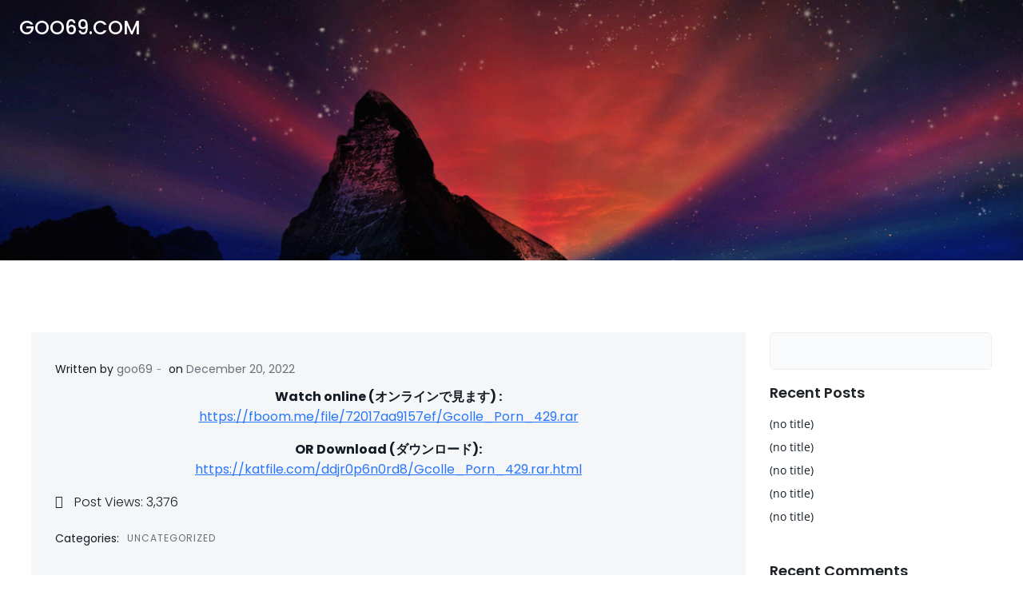

--- FILE ---
content_type: text/css
request_url: http://goo69.com/wp-content/themes/hugo-wp/style.css?ver=1.0.5
body_size: 49988
content:

@charset "UTF-8";

/*
Theme Name: Hugo WP
Author: Extend Themes
Author URI: https://extendthemes.com/
License:  GNU General Public License version 3
License URI:  http://www.opensource.org/licenses/gpl-license.php GPL v3.0 (or later)
Description: Hugo WP is a beautiful, very customizable, multipurpose theme that you can use to create amazing websites through drag and drop. It comes with a pre-designed home page, 5 header designs and over 35 ready-to-use content blocks that you can easily customize. You can also design your own custom blocks by combining more than 25 drag and drop components. Hugo WP offers lots of customization options (video background, slideshow background, header content types, etc) to help you create a website that stands out in no time. It is also designed with responsiveness, to work on mobile devices right out of the box. Hugo WP is the only theme you will ever need! CHECK OUT THE DEMOS: https://colibriwp.com/go/hugo-demos
Tags: entertainment,food-and-drink,portfolio,one-column,two-columns,right-sidebar,grid-layout,custom-header,custom-menu,custom-logo,full-width-template,theme-options,translation-ready,featured-images,threaded-comments
Version: 1.0.5
Text Domain: hugo-wp

Tested up to: 6.1
Requires PHP: 5.6

*/

html.hugo-wp-theme body {
  background-color: white;
}

html.hugo-wp-theme .h-down-arrow {
  position: absolute !important;
  bottom: 0;
  left: 0;
  width: 100%;
}

html.hugo-wp-theme .h-back-to-top.h-back-to-top--stick-bottom {
  position: fixed;
  bottom: 0;
  right: 0;
  z-index: 998;
}

html.hugo-wp-theme .h-back-to-top--show-on-scroll {
  opacity: 0;
  -webkit-transform: translateY(10px);
          transform: translateY(10px);
}

html.hugo-wp-theme .h-back-to-top--show-on-scroll--visible {
  opacity: 1;
  -webkit-transform: translateY(0);
          transform: translateY(0);
}

html.hugo-wp-theme .h-scroll-to__outer {
  -webkit-animation-duration: 2s;
          animation-duration: 2s;
  -webkit-animation-iteration-count: infinite;
          animation-iteration-count: infinite;
  z-index: 10000;
}

html.hugo-wp-theme .h-scroll-to__outer > * {
  cursor: pointer;
}

html.hugo-wp-theme .move-down-bounce {
  -webkit-animation-name: move-down-bounce;
          animation-name: move-down-bounce;
}

@-webkit-keyframes move-down-bounce {
  0%, 100%, 20%, 50%, 80% {
    -webkit-transform: translateY(0);
    transform: translateY(0);
  }

  40% {
    -webkit-transform: translateY(-20px);
    transform: translateY(-20px);
  }

  60% {
    -webkit-transform: translateY(-10px);
    transform: translateY(-10px);
  }
}

@keyframes move-down-bounce {
  0%, 100%, 20%, 50%, 80% {
    -webkit-transform: translateY(0);
    transform: translateY(0);
  }

  40% {
    -webkit-transform: translateY(-20px);
    transform: translateY(-20px);
  }

  60% {
    -webkit-transform: translateY(-10px);
    transform: translateY(-10px);
  }
}

@-ms-viewport {
  width: device-width;
}

html {
  -webkit-box-sizing: border-box;
          box-sizing: border-box;
  -ms-overflow-style: scrollbar;
}

html.hugo-wp-theme *,
html.hugo-wp-theme *::before,
html.hugo-wp-theme *::after {
  -webkit-box-sizing: inherit;
          box-sizing: inherit;
}

html.hugo-wp-theme .h-container {
  width: 100%;
  padding-right: 15px;
  padding-left: 15px;
  margin-right: auto;
  margin-left: auto;
}

@media (min-width: 576px) {
  html.hugo-wp-theme .h-container {
    max-width: 540px;
  }
}

@media (min-width: 768px) {
  html.hugo-wp-theme .h-container {
    max-width: 720px;
  }
}

@media (min-width: 1024px) {
  html.hugo-wp-theme .h-container {
    max-width: 960px;
  }
}

@media (min-width: 1200px) {
  html.hugo-wp-theme .h-container {
    max-width: 1232px;
  }
}

html.hugo-wp-theme .h-container-fluid {
  width: 100%;
  padding-right: 15px;
  padding-left: 15px;
  margin-right: auto;
  margin-left: auto;
}

html.hugo-wp-theme .h-section-boxed-container {
  width: 100%;
  padding-right: 0;
  padding-left: 0;
  margin-right: auto;
  margin-left: auto;
}

@media (min-width: 576px) {
  html.hugo-wp-theme .h-section-boxed-container {
    max-width: 540px;
  }
}

@media (min-width: 768px) {
  html.hugo-wp-theme .h-section-boxed-container {
    max-width: 720px;
  }
}

@media (min-width: 1024px) {
  html.hugo-wp-theme .h-section-boxed-container {
    max-width: 960px;
  }
}

@media (min-width: 1200px) {
  html.hugo-wp-theme .h-section-boxed-container {
    max-width: 1232px;
  }
}

html.hugo-wp-theme .h-section-fluid-container {
  width: 100%;
  padding-right: 0;
  padding-left: 0;
  margin-right: auto;
  margin-left: auto;
}

html.hugo-wp-theme .h-row {
  display: -webkit-box;
  display: -ms-flexbox;
  display: flex;
  -ms-flex-wrap: wrap;
      flex-wrap: wrap;
  margin-right: -15px;
  margin-left: -15px;
}

html.hugo-wp-theme .no-gutters {
  margin-right: 0;
  margin-left: 0;
}

html.hugo-wp-theme .no-gutters > .h-col,
html.hugo-wp-theme .no-gutters > [class*='h-col-'] {
  padding-right: 0;
  padding-left: 0;
}

/* extra gutters */

html.hugo-wp-theme .gutters-col-0 {
  margin-left: 0;
  margin-right: 0;
}

html.hugo-wp-theme .gutters-col-0 > .h-col,
html.hugo-wp-theme .gutters-col-0 > [class*='h-col-'] {
  padding-left: 0;
  padding-right: 0;
}

html.hugo-wp-theme .h-px-0 {
  padding-left: 0;
  padding-right: 0;
}

html.hugo-wp-theme .h-px-0-remove {
  margin-left: 0;
  margin-right: 0;
}

html.hugo-wp-theme .gutters-row-0 {
  padding-left: 0;
  padding-right: 0;
}

html.hugo-wp-theme .gutters-col-1 {
  margin-left: -5px;
  margin-right: -5px;
}

html.hugo-wp-theme .gutters-col-1 > .h-col,
html.hugo-wp-theme .gutters-col-1 > [class*='h-col-'] {
  padding-left: 5px;
  padding-right: 5px;
}

html.hugo-wp-theme .h-px-1 {
  padding-left: 5px;
  padding-right: 5px;
}

html.hugo-wp-theme .h-px-1-remove {
  margin-left: -5px;
  margin-right: -5px;
}

html.hugo-wp-theme .gutters-row-1 {
  padding-left: 5px;
  padding-right: 5px;
}

html.hugo-wp-theme .gutters-col-2 {
  margin-left: -10px;
  margin-right: -10px;
}

html.hugo-wp-theme .gutters-col-2 > .h-col,
html.hugo-wp-theme .gutters-col-2 > [class*='h-col-'] {
  padding-left: 10px;
  padding-right: 10px;
}

html.hugo-wp-theme .h-px-2 {
  padding-left: 10px;
  padding-right: 10px;
}

html.hugo-wp-theme .h-px-2-remove {
  margin-left: -10px;
  margin-right: -10px;
}

html.hugo-wp-theme .gutters-row-2 {
  padding-left: 10px;
  padding-right: 10px;
}

html.hugo-wp-theme .gutters-col-3 {
  margin-left: -15px;
  margin-right: -15px;
}

html.hugo-wp-theme .gutters-col-3 > .h-col,
html.hugo-wp-theme .gutters-col-3 > [class*='h-col-'] {
  padding-left: 15px;
  padding-right: 15px;
}

html.hugo-wp-theme .h-px-3 {
  padding-left: 15px;
  padding-right: 15px;
}

html.hugo-wp-theme .h-px-3-remove {
  margin-left: -15px;
  margin-right: -15px;
}

html.hugo-wp-theme .gutters-row-3 {
  padding-left: 15px;
  padding-right: 15px;
}

html.hugo-wp-theme .gutters-col-4 {
  margin-left: -15px;
  margin-right: -15px;
}

html.hugo-wp-theme .gutters-col-4 > .h-col,
html.hugo-wp-theme .gutters-col-4 > [class*='h-col-'] {
  padding-left: 15px;
  padding-right: 15px;
}

html.hugo-wp-theme .h-px-4 {
  padding-left: 15px;
  padding-right: 15px;
}

html.hugo-wp-theme .h-px-4-remove {
  margin-left: -15px;
  margin-right: -15px;
}

html.hugo-wp-theme .gutters-row-4 {
  padding-left: 15px;
  padding-right: 15px;
}

html.hugo-wp-theme .gutters-col-custom {
  margin-left: 0;
  margin-right: 0;
}

html.hugo-wp-theme .gutters-col-custom > .h-col,
html.hugo-wp-theme .gutters-col-custom > [class*='h-col-'] {
  padding-left: 0;
  padding-right: 0;
}

html.hugo-wp-theme .h-px-custom {
  padding-left: 0;
  padding-right: 0;
}

html.hugo-wp-theme .h-px-custom-remove {
  margin-left: 0;
  margin-right: 0;
}

html.hugo-wp-theme .gutters-row-custom {
  padding-left: 0;
  padding-right: 0;
}

@media (min-width: 576px) {
  html.hugo-wp-theme .gutters-col-sm-0 {
    margin-left: 0;
    margin-right: 0;
  }

  html.hugo-wp-theme .gutters-col-sm-0 > .h-col,
  html.hugo-wp-theme .gutters-col-sm-0 > [class*='h-col-'] {
    padding-left: 0;
    padding-right: 0;
  }

  html.hugo-wp-theme .h-px-sm-0 {
    padding-left: 0;
    padding-right: 0;
  }

  html.hugo-wp-theme .h-px-sm-0-remove {
    margin-left: 0;
    margin-right: 0;
  }

  html.hugo-wp-theme .gutters-row-sm-0 {
    padding-left: 0;
    padding-right: 0;
  }

  html.hugo-wp-theme .gutters-col-sm-1 {
    margin-left: -5px;
    margin-right: -5px;
  }

  html.hugo-wp-theme .gutters-col-sm-1 > .h-col,
  html.hugo-wp-theme .gutters-col-sm-1 > [class*='h-col-'] {
    padding-left: 5px;
    padding-right: 5px;
  }

  html.hugo-wp-theme .h-px-sm-1 {
    padding-left: 5px;
    padding-right: 5px;
  }

  html.hugo-wp-theme .h-px-sm-1-remove {
    margin-left: -5px;
    margin-right: -5px;
  }

  html.hugo-wp-theme .gutters-row-sm-1 {
    padding-left: 5px;
    padding-right: 5px;
  }

  html.hugo-wp-theme .gutters-col-sm-2 {
    margin-left: -10px;
    margin-right: -10px;
  }

  html.hugo-wp-theme .gutters-col-sm-2 > .h-col,
  html.hugo-wp-theme .gutters-col-sm-2 > [class*='h-col-'] {
    padding-left: 10px;
    padding-right: 10px;
  }

  html.hugo-wp-theme .h-px-sm-2 {
    padding-left: 10px;
    padding-right: 10px;
  }

  html.hugo-wp-theme .h-px-sm-2-remove {
    margin-left: -10px;
    margin-right: -10px;
  }

  html.hugo-wp-theme .gutters-row-sm-2 {
    padding-left: 10px;
    padding-right: 10px;
  }

  html.hugo-wp-theme .gutters-col-sm-3 {
    margin-left: -15px;
    margin-right: -15px;
  }

  html.hugo-wp-theme .gutters-col-sm-3 > .h-col,
  html.hugo-wp-theme .gutters-col-sm-3 > [class*='h-col-'] {
    padding-left: 15px;
    padding-right: 15px;
  }

  html.hugo-wp-theme .h-px-sm-3 {
    padding-left: 15px;
    padding-right: 15px;
  }

  html.hugo-wp-theme .h-px-sm-3-remove {
    margin-left: -15px;
    margin-right: -15px;
  }

  html.hugo-wp-theme .gutters-row-sm-3 {
    padding-left: 15px;
    padding-right: 15px;
  }

  html.hugo-wp-theme .gutters-col-sm-4 {
    margin-left: -15px;
    margin-right: -15px;
  }

  html.hugo-wp-theme .gutters-col-sm-4 > .h-col,
  html.hugo-wp-theme .gutters-col-sm-4 > [class*='h-col-'] {
    padding-left: 15px;
    padding-right: 15px;
  }

  html.hugo-wp-theme .h-px-sm-4 {
    padding-left: 15px;
    padding-right: 15px;
  }

  html.hugo-wp-theme .h-px-sm-4-remove {
    margin-left: -15px;
    margin-right: -15px;
  }

  html.hugo-wp-theme .gutters-row-sm-4 {
    padding-left: 15px;
    padding-right: 15px;
  }

  html.hugo-wp-theme .gutters-col-sm-custom {
    margin-left: 0;
    margin-right: 0;
  }

  html.hugo-wp-theme .gutters-col-sm-custom > .h-col,
  html.hugo-wp-theme .gutters-col-sm-custom > [class*='h-col-'] {
    padding-left: 0;
    padding-right: 0;
  }

  html.hugo-wp-theme .h-px-sm-custom {
    padding-left: 0;
    padding-right: 0;
  }

  html.hugo-wp-theme .h-px-sm-custom-remove {
    margin-left: 0;
    margin-right: 0;
  }

  html.hugo-wp-theme .gutters-row-sm-custom {
    padding-left: 0;
    padding-right: 0;
  }
}

@media (min-width: 768px) {
  html.hugo-wp-theme .gutters-col-md-0 {
    margin-left: 0;
    margin-right: 0;
  }

  html.hugo-wp-theme .gutters-col-md-0 > .h-col,
  html.hugo-wp-theme .gutters-col-md-0 > [class*='h-col-'] {
    padding-left: 0;
    padding-right: 0;
  }

  html.hugo-wp-theme .h-px-md-0 {
    padding-left: 0;
    padding-right: 0;
  }

  html.hugo-wp-theme .h-px-md-0-remove {
    margin-left: 0;
    margin-right: 0;
  }

  html.hugo-wp-theme .gutters-row-md-0 {
    padding-left: 0;
    padding-right: 0;
  }

  html.hugo-wp-theme .gutters-col-md-1 {
    margin-left: -5px;
    margin-right: -5px;
  }

  html.hugo-wp-theme .gutters-col-md-1 > .h-col,
  html.hugo-wp-theme .gutters-col-md-1 > [class*='h-col-'] {
    padding-left: 5px;
    padding-right: 5px;
  }

  html.hugo-wp-theme .h-px-md-1 {
    padding-left: 5px;
    padding-right: 5px;
  }

  html.hugo-wp-theme .h-px-md-1-remove {
    margin-left: -5px;
    margin-right: -5px;
  }

  html.hugo-wp-theme .gutters-row-md-1 {
    padding-left: 5px;
    padding-right: 5px;
  }

  html.hugo-wp-theme .gutters-col-md-2 {
    margin-left: -10px;
    margin-right: -10px;
  }

  html.hugo-wp-theme .gutters-col-md-2 > .h-col,
  html.hugo-wp-theme .gutters-col-md-2 > [class*='h-col-'] {
    padding-left: 10px;
    padding-right: 10px;
  }

  html.hugo-wp-theme .h-px-md-2 {
    padding-left: 10px;
    padding-right: 10px;
  }

  html.hugo-wp-theme .h-px-md-2-remove {
    margin-left: -10px;
    margin-right: -10px;
  }

  html.hugo-wp-theme .gutters-row-md-2 {
    padding-left: 10px;
    padding-right: 10px;
  }

  html.hugo-wp-theme .gutters-col-md-3 {
    margin-left: -15px;
    margin-right: -15px;
  }

  html.hugo-wp-theme .gutters-col-md-3 > .h-col,
  html.hugo-wp-theme .gutters-col-md-3 > [class*='h-col-'] {
    padding-left: 15px;
    padding-right: 15px;
  }

  html.hugo-wp-theme .h-px-md-3 {
    padding-left: 15px;
    padding-right: 15px;
  }

  html.hugo-wp-theme .h-px-md-3-remove {
    margin-left: -15px;
    margin-right: -15px;
  }

  html.hugo-wp-theme .gutters-row-md-3 {
    padding-left: 15px;
    padding-right: 15px;
  }

  html.hugo-wp-theme .gutters-col-md-4 {
    margin-left: -15px;
    margin-right: -15px;
  }

  html.hugo-wp-theme .gutters-col-md-4 > .h-col,
  html.hugo-wp-theme .gutters-col-md-4 > [class*='h-col-'] {
    padding-left: 15px;
    padding-right: 15px;
  }

  html.hugo-wp-theme .h-px-md-4 {
    padding-left: 15px;
    padding-right: 15px;
  }

  html.hugo-wp-theme .h-px-md-4-remove {
    margin-left: -15px;
    margin-right: -15px;
  }

  html.hugo-wp-theme .gutters-row-md-4 {
    padding-left: 15px;
    padding-right: 15px;
  }

  html.hugo-wp-theme .gutters-col-md-custom {
    margin-left: 0;
    margin-right: 0;
  }

  html.hugo-wp-theme .gutters-col-md-custom > .h-col,
  html.hugo-wp-theme .gutters-col-md-custom > [class*='h-col-'] {
    padding-left: 0;
    padding-right: 0;
  }

  html.hugo-wp-theme .h-px-md-custom {
    padding-left: 0;
    padding-right: 0;
  }

  html.hugo-wp-theme .h-px-md-custom-remove {
    margin-left: 0;
    margin-right: 0;
  }

  html.hugo-wp-theme .gutters-row-md-custom {
    padding-left: 0;
    padding-right: 0;
  }
}

@media (min-width: 1024px) {
  html.hugo-wp-theme .gutters-col-lg-0 {
    margin-left: 0;
    margin-right: 0;
  }

  html.hugo-wp-theme .gutters-col-lg-0 > .h-col,
  html.hugo-wp-theme .gutters-col-lg-0 > [class*='h-col-'] {
    padding-left: 0;
    padding-right: 0;
  }

  html.hugo-wp-theme .h-px-lg-0 {
    padding-left: 0;
    padding-right: 0;
  }

  html.hugo-wp-theme .h-px-lg-0-remove {
    margin-left: 0;
    margin-right: 0;
  }

  html.hugo-wp-theme .gutters-row-lg-0 {
    padding-left: 0;
    padding-right: 0;
  }

  html.hugo-wp-theme .gutters-col-lg-1 {
    margin-left: -8px;
    margin-right: -8px;
  }

  html.hugo-wp-theme .gutters-col-lg-1 > .h-col,
  html.hugo-wp-theme .gutters-col-lg-1 > [class*='h-col-'] {
    padding-left: 8px;
    padding-right: 8px;
  }

  html.hugo-wp-theme .h-px-lg-1 {
    padding-left: 8px;
    padding-right: 8px;
  }

  html.hugo-wp-theme .h-px-lg-1-remove {
    margin-left: -8px;
    margin-right: -8px;
  }

  html.hugo-wp-theme .gutters-row-lg-1 {
    padding-left: 8px;
    padding-right: 8px;
  }

  html.hugo-wp-theme .gutters-col-lg-2 {
    margin-left: -15px;
    margin-right: -15px;
  }

  html.hugo-wp-theme .gutters-col-lg-2 > .h-col,
  html.hugo-wp-theme .gutters-col-lg-2 > [class*='h-col-'] {
    padding-left: 15px;
    padding-right: 15px;
  }

  html.hugo-wp-theme .h-px-lg-2 {
    padding-left: 15px;
    padding-right: 15px;
  }

  html.hugo-wp-theme .h-px-lg-2-remove {
    margin-left: -15px;
    margin-right: -15px;
  }

  html.hugo-wp-theme .gutters-row-lg-2 {
    padding-left: 15px;
    padding-right: 15px;
  }

  html.hugo-wp-theme .gutters-col-lg-3 {
    margin-left: -30px;
    margin-right: -30px;
  }

  html.hugo-wp-theme .gutters-col-lg-3 > .h-col,
  html.hugo-wp-theme .gutters-col-lg-3 > [class*='h-col-'] {
    padding-left: 30px;
    padding-right: 30px;
  }

  html.hugo-wp-theme .h-px-lg-3 {
    padding-left: 30px;
    padding-right: 30px;
  }

  html.hugo-wp-theme .h-px-lg-3-remove {
    margin-left: -30px;
    margin-right: -30px;
  }

  html.hugo-wp-theme .gutters-row-lg-3 {
    padding-left: 30px;
    padding-right: 30px;
  }

  html.hugo-wp-theme .gutters-col-lg-4 {
    margin-left: -30px;
    margin-right: -30px;
  }

  html.hugo-wp-theme .gutters-col-lg-4 > .h-col,
  html.hugo-wp-theme .gutters-col-lg-4 > [class*='h-col-'] {
    padding-left: 30px;
    padding-right: 30px;
  }

  html.hugo-wp-theme .h-px-lg-4 {
    padding-left: 30px;
    padding-right: 30px;
  }

  html.hugo-wp-theme .h-px-lg-4-remove {
    margin-left: -30px;
    margin-right: -30px;
  }

  html.hugo-wp-theme .gutters-row-lg-4 {
    padding-left: 30px;
    padding-right: 30px;
  }

  html.hugo-wp-theme .gutters-col-lg-custom {
    margin-left: 0;
    margin-right: 0;
  }

  html.hugo-wp-theme .gutters-col-lg-custom > .h-col,
  html.hugo-wp-theme .gutters-col-lg-custom > [class*='h-col-'] {
    padding-left: 0;
    padding-right: 0;
  }

  html.hugo-wp-theme .h-px-lg-custom {
    padding-left: 0;
    padding-right: 0;
  }

  html.hugo-wp-theme .h-px-lg-custom-remove {
    margin-left: 0;
    margin-right: 0;
  }

  html.hugo-wp-theme .gutters-row-lg-custom {
    padding-left: 0;
    padding-right: 0;
  }
}

@media (min-width: 1200px) {
  html.hugo-wp-theme .gutters-col-xl-0 {
    margin-left: 0;
    margin-right: 0;
  }

  html.hugo-wp-theme .gutters-col-xl-0 > .h-col,
  html.hugo-wp-theme .gutters-col-xl-0 > [class*='h-col-'] {
    padding-left: 0;
    padding-right: 0;
  }

  html.hugo-wp-theme .h-px-xl-0 {
    padding-left: 0;
    padding-right: 0;
  }

  html.hugo-wp-theme .h-px-xl-0-remove {
    margin-left: 0;
    margin-right: 0;
  }

  html.hugo-wp-theme .gutters-row-xl-0 {
    padding-left: 0;
    padding-right: 0;
  }

  html.hugo-wp-theme .gutters-col-xl-1 {
    margin-left: -8px;
    margin-right: -8px;
  }

  html.hugo-wp-theme .gutters-col-xl-1 > .h-col,
  html.hugo-wp-theme .gutters-col-xl-1 > [class*='h-col-'] {
    padding-left: 8px;
    padding-right: 8px;
  }

  html.hugo-wp-theme .h-px-xl-1 {
    padding-left: 8px;
    padding-right: 8px;
  }

  html.hugo-wp-theme .h-px-xl-1-remove {
    margin-left: -8px;
    margin-right: -8px;
  }

  html.hugo-wp-theme .gutters-row-xl-1 {
    padding-left: 8px;
    padding-right: 8px;
  }

  html.hugo-wp-theme .gutters-col-xl-2 {
    margin-left: -15px;
    margin-right: -15px;
  }

  html.hugo-wp-theme .gutters-col-xl-2 > .h-col,
  html.hugo-wp-theme .gutters-col-xl-2 > [class*='h-col-'] {
    padding-left: 15px;
    padding-right: 15px;
  }

  html.hugo-wp-theme .h-px-xl-2 {
    padding-left: 15px;
    padding-right: 15px;
  }

  html.hugo-wp-theme .h-px-xl-2-remove {
    margin-left: -15px;
    margin-right: -15px;
  }

  html.hugo-wp-theme .gutters-row-xl-2 {
    padding-left: 15px;
    padding-right: 15px;
  }

  html.hugo-wp-theme .gutters-col-xl-3 {
    margin-left: -30px;
    margin-right: -30px;
  }

  html.hugo-wp-theme .gutters-col-xl-3 > .h-col,
  html.hugo-wp-theme .gutters-col-xl-3 > [class*='h-col-'] {
    padding-left: 30px;
    padding-right: 30px;
  }

  html.hugo-wp-theme .h-px-xl-3 {
    padding-left: 30px;
    padding-right: 30px;
  }

  html.hugo-wp-theme .h-px-xl-3-remove {
    margin-left: -30px;
    margin-right: -30px;
  }

  html.hugo-wp-theme .gutters-row-xl-3 {
    padding-left: 30px;
    padding-right: 30px;
  }

  html.hugo-wp-theme .gutters-col-xl-4 {
    margin-left: -30px;
    margin-right: -30px;
  }

  html.hugo-wp-theme .gutters-col-xl-4 > .h-col,
  html.hugo-wp-theme .gutters-col-xl-4 > [class*='h-col-'] {
    padding-left: 30px;
    padding-right: 30px;
  }

  html.hugo-wp-theme .h-px-xl-4 {
    padding-left: 30px;
    padding-right: 30px;
  }

  html.hugo-wp-theme .h-px-xl-4-remove {
    margin-left: -30px;
    margin-right: -30px;
  }

  html.hugo-wp-theme .gutters-row-xl-4 {
    padding-left: 30px;
    padding-right: 30px;
  }

  html.hugo-wp-theme .gutters-col-xl-custom {
    margin-left: 0;
    margin-right: 0;
  }

  html.hugo-wp-theme .gutters-col-xl-custom > .h-col,
  html.hugo-wp-theme .gutters-col-xl-custom > [class*='h-col-'] {
    padding-left: 0;
    padding-right: 0;
  }

  html.hugo-wp-theme .h-px-xl-custom {
    padding-left: 0;
    padding-right: 0;
  }

  html.hugo-wp-theme .h-px-xl-custom-remove {
    margin-left: 0;
    margin-right: 0;
  }

  html.hugo-wp-theme .gutters-row-xl-custom {
    padding-left: 0;
    padding-right: 0;
  }
}

html.hugo-wp-theme .gutters-col-v-0 {
  margin-top: 0;
  margin-bottom: 0;
}

html.hugo-wp-theme .gutters-col-v-0 > .h-col,
html.hugo-wp-theme .gutters-col-v-0 > [class*='h-col-'] {
  padding-top: 0;
  padding-bottom: 0;
}

html.hugo-wp-theme .v-inner-0 {
  padding-top: 0;
  padding-bottom: 0;
}

html.hugo-wp-theme .gutters-row-v-0 {
  padding-top: 0;
  padding-bottom: 0;
}

html.hugo-wp-theme .gutters-col-v-1 {
  margin-top: -5px;
  margin-bottom: -5px;
}

html.hugo-wp-theme .gutters-col-v-1 > .h-col,
html.hugo-wp-theme .gutters-col-v-1 > [class*='h-col-'] {
  padding-top: 5px;
  padding-bottom: 5px;
}

html.hugo-wp-theme .v-inner-1 {
  padding-top: 5px;
  padding-bottom: 5px;
}

html.hugo-wp-theme .gutters-row-v-1 {
  padding-top: 5px;
  padding-bottom: 5px;
}

html.hugo-wp-theme .gutters-col-v-2 {
  margin-top: -10px;
  margin-bottom: -10px;
}

html.hugo-wp-theme .gutters-col-v-2 > .h-col,
html.hugo-wp-theme .gutters-col-v-2 > [class*='h-col-'] {
  padding-top: 10px;
  padding-bottom: 10px;
}

html.hugo-wp-theme .v-inner-2 {
  padding-top: 10px;
  padding-bottom: 10px;
}

html.hugo-wp-theme .gutters-row-v-2 {
  padding-top: 10px;
  padding-bottom: 10px;
}

html.hugo-wp-theme .gutters-col-v-3 {
  margin-top: -15px;
  margin-bottom: -15px;
}

html.hugo-wp-theme .gutters-col-v-3 > .h-col,
html.hugo-wp-theme .gutters-col-v-3 > [class*='h-col-'] {
  padding-top: 15px;
  padding-bottom: 15px;
}

html.hugo-wp-theme .v-inner-3 {
  padding-top: 15px;
  padding-bottom: 15px;
}

html.hugo-wp-theme .gutters-row-v-3 {
  padding-top: 15px;
  padding-bottom: 15px;
}

html.hugo-wp-theme .gutters-col-v-4 {
  margin-top: -15px;
  margin-bottom: -15px;
}

html.hugo-wp-theme .gutters-col-v-4 > .h-col,
html.hugo-wp-theme .gutters-col-v-4 > [class*='h-col-'] {
  padding-top: 15px;
  padding-bottom: 15px;
}

html.hugo-wp-theme .v-inner-4 {
  padding-top: 15px;
  padding-bottom: 15px;
}

html.hugo-wp-theme .gutters-row-v-4 {
  padding-top: 15px;
  padding-bottom: 15px;
}

html.hugo-wp-theme .gutters-col-v-custom {
  margin-top: 0;
  margin-bottom: 0;
}

html.hugo-wp-theme .gutters-col-v-custom > .h-col,
html.hugo-wp-theme .gutters-col-v-custom > [class*='h-col-'] {
  padding-top: 0;
  padding-bottom: 0;
}

html.hugo-wp-theme .v-inner-custom {
  padding-top: 0;
  padding-bottom: 0;
}

html.hugo-wp-theme .gutters-row-v-custom {
  padding-top: 0;
  padding-bottom: 0;
}

@media (min-width: 576px) {
  html.hugo-wp-theme .gutters-col-v-sm-0 {
    margin-top: 0;
    margin-bottom: 0;
  }

  html.hugo-wp-theme .gutters-col-v-sm-0 > .h-col,
  html.hugo-wp-theme .gutters-col-v-sm-0 > [class*='h-col-'] {
    padding-top: 0;
    padding-bottom: 0;
  }

  html.hugo-wp-theme .v-inner-sm-0 {
    padding-top: 0;
    padding-bottom: 0;
  }

  html.hugo-wp-theme .gutters-row-v-sm-0 {
    padding-top: 0;
    padding-bottom: 0;
  }

  html.hugo-wp-theme .gutters-col-v-sm-1 {
    margin-top: -5px;
    margin-bottom: -5px;
  }

  html.hugo-wp-theme .gutters-col-v-sm-1 > .h-col,
  html.hugo-wp-theme .gutters-col-v-sm-1 > [class*='h-col-'] {
    padding-top: 5px;
    padding-bottom: 5px;
  }

  html.hugo-wp-theme .v-inner-sm-1 {
    padding-top: 5px;
    padding-bottom: 5px;
  }

  html.hugo-wp-theme .gutters-row-v-sm-1 {
    padding-top: 5px;
    padding-bottom: 5px;
  }

  html.hugo-wp-theme .gutters-col-v-sm-2 {
    margin-top: -10px;
    margin-bottom: -10px;
  }

  html.hugo-wp-theme .gutters-col-v-sm-2 > .h-col,
  html.hugo-wp-theme .gutters-col-v-sm-2 > [class*='h-col-'] {
    padding-top: 10px;
    padding-bottom: 10px;
  }

  html.hugo-wp-theme .v-inner-sm-2 {
    padding-top: 10px;
    padding-bottom: 10px;
  }

  html.hugo-wp-theme .gutters-row-v-sm-2 {
    padding-top: 10px;
    padding-bottom: 10px;
  }

  html.hugo-wp-theme .gutters-col-v-sm-3 {
    margin-top: -15px;
    margin-bottom: -15px;
  }

  html.hugo-wp-theme .gutters-col-v-sm-3 > .h-col,
  html.hugo-wp-theme .gutters-col-v-sm-3 > [class*='h-col-'] {
    padding-top: 15px;
    padding-bottom: 15px;
  }

  html.hugo-wp-theme .v-inner-sm-3 {
    padding-top: 15px;
    padding-bottom: 15px;
  }

  html.hugo-wp-theme .gutters-row-v-sm-3 {
    padding-top: 15px;
    padding-bottom: 15px;
  }

  html.hugo-wp-theme .gutters-col-v-sm-4 {
    margin-top: -15px;
    margin-bottom: -15px;
  }

  html.hugo-wp-theme .gutters-col-v-sm-4 > .h-col,
  html.hugo-wp-theme .gutters-col-v-sm-4 > [class*='h-col-'] {
    padding-top: 15px;
    padding-bottom: 15px;
  }

  html.hugo-wp-theme .v-inner-sm-4 {
    padding-top: 15px;
    padding-bottom: 15px;
  }

  html.hugo-wp-theme .gutters-row-v-sm-4 {
    padding-top: 15px;
    padding-bottom: 15px;
  }

  html.hugo-wp-theme .gutters-col-v-sm-custom {
    margin-top: 0;
    margin-bottom: 0;
  }

  html.hugo-wp-theme .gutters-col-v-sm-custom > .h-col,
  html.hugo-wp-theme .gutters-col-v-sm-custom > [class*='h-col-'] {
    padding-top: 0;
    padding-bottom: 0;
  }

  html.hugo-wp-theme .v-inner-sm-custom {
    padding-top: 0;
    padding-bottom: 0;
  }

  html.hugo-wp-theme .gutters-row-v-sm-custom {
    padding-top: 0;
    padding-bottom: 0;
  }
}

@media (min-width: 768px) {
  html.hugo-wp-theme .gutters-col-v-md-0 {
    margin-top: 0;
    margin-bottom: 0;
  }

  html.hugo-wp-theme .gutters-col-v-md-0 > .h-col,
  html.hugo-wp-theme .gutters-col-v-md-0 > [class*='h-col-'] {
    padding-top: 0;
    padding-bottom: 0;
  }

  html.hugo-wp-theme .v-inner-md-0 {
    padding-top: 0;
    padding-bottom: 0;
  }

  html.hugo-wp-theme .gutters-row-v-md-0 {
    padding-top: 0;
    padding-bottom: 0;
  }

  html.hugo-wp-theme .gutters-col-v-md-1 {
    margin-top: -5px;
    margin-bottom: -5px;
  }

  html.hugo-wp-theme .gutters-col-v-md-1 > .h-col,
  html.hugo-wp-theme .gutters-col-v-md-1 > [class*='h-col-'] {
    padding-top: 5px;
    padding-bottom: 5px;
  }

  html.hugo-wp-theme .v-inner-md-1 {
    padding-top: 5px;
    padding-bottom: 5px;
  }

  html.hugo-wp-theme .gutters-row-v-md-1 {
    padding-top: 5px;
    padding-bottom: 5px;
  }

  html.hugo-wp-theme .gutters-col-v-md-2 {
    margin-top: -10px;
    margin-bottom: -10px;
  }

  html.hugo-wp-theme .gutters-col-v-md-2 > .h-col,
  html.hugo-wp-theme .gutters-col-v-md-2 > [class*='h-col-'] {
    padding-top: 10px;
    padding-bottom: 10px;
  }

  html.hugo-wp-theme .v-inner-md-2 {
    padding-top: 10px;
    padding-bottom: 10px;
  }

  html.hugo-wp-theme .gutters-row-v-md-2 {
    padding-top: 10px;
    padding-bottom: 10px;
  }

  html.hugo-wp-theme .gutters-col-v-md-3 {
    margin-top: -15px;
    margin-bottom: -15px;
  }

  html.hugo-wp-theme .gutters-col-v-md-3 > .h-col,
  html.hugo-wp-theme .gutters-col-v-md-3 > [class*='h-col-'] {
    padding-top: 15px;
    padding-bottom: 15px;
  }

  html.hugo-wp-theme .v-inner-md-3 {
    padding-top: 15px;
    padding-bottom: 15px;
  }

  html.hugo-wp-theme .gutters-row-v-md-3 {
    padding-top: 15px;
    padding-bottom: 15px;
  }

  html.hugo-wp-theme .gutters-col-v-md-4 {
    margin-top: -15px;
    margin-bottom: -15px;
  }

  html.hugo-wp-theme .gutters-col-v-md-4 > .h-col,
  html.hugo-wp-theme .gutters-col-v-md-4 > [class*='h-col-'] {
    padding-top: 15px;
    padding-bottom: 15px;
  }

  html.hugo-wp-theme .v-inner-md-4 {
    padding-top: 15px;
    padding-bottom: 15px;
  }

  html.hugo-wp-theme .gutters-row-v-md-4 {
    padding-top: 15px;
    padding-bottom: 15px;
  }

  html.hugo-wp-theme .gutters-col-v-md-custom {
    margin-top: 0;
    margin-bottom: 0;
  }

  html.hugo-wp-theme .gutters-col-v-md-custom > .h-col,
  html.hugo-wp-theme .gutters-col-v-md-custom > [class*='h-col-'] {
    padding-top: 0;
    padding-bottom: 0;
  }

  html.hugo-wp-theme .v-inner-md-custom {
    padding-top: 0;
    padding-bottom: 0;
  }

  html.hugo-wp-theme .gutters-row-v-md-custom {
    padding-top: 0;
    padding-bottom: 0;
  }
}

@media (min-width: 1024px) {
  html.hugo-wp-theme .gutters-col-v-lg-0 {
    margin-top: 0;
    margin-bottom: 0;
  }

  html.hugo-wp-theme .gutters-col-v-lg-0 > .h-col,
  html.hugo-wp-theme .gutters-col-v-lg-0 > [class*='h-col-'] {
    padding-top: 0;
    padding-bottom: 0;
  }

  html.hugo-wp-theme .v-inner-lg-0 {
    padding-top: 0;
    padding-bottom: 0;
  }

  html.hugo-wp-theme .gutters-row-v-lg-0 {
    padding-top: 0;
    padding-bottom: 0;
  }

  html.hugo-wp-theme .gutters-col-v-lg-1 {
    margin-top: -8px;
    margin-bottom: -8px;
  }

  html.hugo-wp-theme .gutters-col-v-lg-1 > .h-col,
  html.hugo-wp-theme .gutters-col-v-lg-1 > [class*='h-col-'] {
    padding-top: 8px;
    padding-bottom: 8px;
  }

  html.hugo-wp-theme .v-inner-lg-1 {
    padding-top: 8px;
    padding-bottom: 8px;
  }

  html.hugo-wp-theme .gutters-row-v-lg-1 {
    padding-top: 8px;
    padding-bottom: 8px;
  }

  html.hugo-wp-theme .gutters-col-v-lg-2 {
    margin-top: -15px;
    margin-bottom: -15px;
  }

  html.hugo-wp-theme .gutters-col-v-lg-2 > .h-col,
  html.hugo-wp-theme .gutters-col-v-lg-2 > [class*='h-col-'] {
    padding-top: 15px;
    padding-bottom: 15px;
  }

  html.hugo-wp-theme .v-inner-lg-2 {
    padding-top: 15px;
    padding-bottom: 15px;
  }

  html.hugo-wp-theme .gutters-row-v-lg-2 {
    padding-top: 15px;
    padding-bottom: 15px;
  }

  html.hugo-wp-theme .gutters-col-v-lg-3 {
    margin-top: -30px;
    margin-bottom: -30px;
  }

  html.hugo-wp-theme .gutters-col-v-lg-3 > .h-col,
  html.hugo-wp-theme .gutters-col-v-lg-3 > [class*='h-col-'] {
    padding-top: 30px;
    padding-bottom: 30px;
  }

  html.hugo-wp-theme .v-inner-lg-3 {
    padding-top: 30px;
    padding-bottom: 30px;
  }

  html.hugo-wp-theme .gutters-row-v-lg-3 {
    padding-top: 30px;
    padding-bottom: 30px;
  }

  html.hugo-wp-theme .gutters-col-v-lg-4 {
    margin-top: -30px;
    margin-bottom: -30px;
  }

  html.hugo-wp-theme .gutters-col-v-lg-4 > .h-col,
  html.hugo-wp-theme .gutters-col-v-lg-4 > [class*='h-col-'] {
    padding-top: 30px;
    padding-bottom: 30px;
  }

  html.hugo-wp-theme .v-inner-lg-4 {
    padding-top: 30px;
    padding-bottom: 30px;
  }

  html.hugo-wp-theme .gutters-row-v-lg-4 {
    padding-top: 30px;
    padding-bottom: 30px;
  }

  html.hugo-wp-theme .gutters-col-v-lg-custom {
    margin-top: 0;
    margin-bottom: 0;
  }

  html.hugo-wp-theme .gutters-col-v-lg-custom > .h-col,
  html.hugo-wp-theme .gutters-col-v-lg-custom > [class*='h-col-'] {
    padding-top: 0;
    padding-bottom: 0;
  }

  html.hugo-wp-theme .v-inner-lg-custom {
    padding-top: 0;
    padding-bottom: 0;
  }

  html.hugo-wp-theme .gutters-row-v-lg-custom {
    padding-top: 0;
    padding-bottom: 0;
  }
}

@media (min-width: 1200px) {
  html.hugo-wp-theme .gutters-col-v-xl-0 {
    margin-top: 0;
    margin-bottom: 0;
  }

  html.hugo-wp-theme .gutters-col-v-xl-0 > .h-col,
  html.hugo-wp-theme .gutters-col-v-xl-0 > [class*='h-col-'] {
    padding-top: 0;
    padding-bottom: 0;
  }

  html.hugo-wp-theme .v-inner-xl-0 {
    padding-top: 0;
    padding-bottom: 0;
  }

  html.hugo-wp-theme .gutters-row-v-xl-0 {
    padding-top: 0;
    padding-bottom: 0;
  }

  html.hugo-wp-theme .gutters-col-v-xl-1 {
    margin-top: -8px;
    margin-bottom: -8px;
  }

  html.hugo-wp-theme .gutters-col-v-xl-1 > .h-col,
  html.hugo-wp-theme .gutters-col-v-xl-1 > [class*='h-col-'] {
    padding-top: 8px;
    padding-bottom: 8px;
  }

  html.hugo-wp-theme .v-inner-xl-1 {
    padding-top: 8px;
    padding-bottom: 8px;
  }

  html.hugo-wp-theme .gutters-row-v-xl-1 {
    padding-top: 8px;
    padding-bottom: 8px;
  }

  html.hugo-wp-theme .gutters-col-v-xl-2 {
    margin-top: -15px;
    margin-bottom: -15px;
  }

  html.hugo-wp-theme .gutters-col-v-xl-2 > .h-col,
  html.hugo-wp-theme .gutters-col-v-xl-2 > [class*='h-col-'] {
    padding-top: 15px;
    padding-bottom: 15px;
  }

  html.hugo-wp-theme .v-inner-xl-2 {
    padding-top: 15px;
    padding-bottom: 15px;
  }

  html.hugo-wp-theme .gutters-row-v-xl-2 {
    padding-top: 15px;
    padding-bottom: 15px;
  }

  html.hugo-wp-theme .gutters-col-v-xl-3 {
    margin-top: -30px;
    margin-bottom: -30px;
  }

  html.hugo-wp-theme .gutters-col-v-xl-3 > .h-col,
  html.hugo-wp-theme .gutters-col-v-xl-3 > [class*='h-col-'] {
    padding-top: 30px;
    padding-bottom: 30px;
  }

  html.hugo-wp-theme .v-inner-xl-3 {
    padding-top: 30px;
    padding-bottom: 30px;
  }

  html.hugo-wp-theme .gutters-row-v-xl-3 {
    padding-top: 30px;
    padding-bottom: 30px;
  }

  html.hugo-wp-theme .gutters-col-v-xl-4 {
    margin-top: -30px;
    margin-bottom: -30px;
  }

  html.hugo-wp-theme .gutters-col-v-xl-4 > .h-col,
  html.hugo-wp-theme .gutters-col-v-xl-4 > [class*='h-col-'] {
    padding-top: 30px;
    padding-bottom: 30px;
  }

  html.hugo-wp-theme .v-inner-xl-4 {
    padding-top: 30px;
    padding-bottom: 30px;
  }

  html.hugo-wp-theme .gutters-row-v-xl-4 {
    padding-top: 30px;
    padding-bottom: 30px;
  }

  html.hugo-wp-theme .gutters-col-v-xl-custom {
    margin-top: 0;
    margin-bottom: 0;
  }

  html.hugo-wp-theme .gutters-col-v-xl-custom > .h-col,
  html.hugo-wp-theme .gutters-col-v-xl-custom > [class*='h-col-'] {
    padding-top: 0;
    padding-bottom: 0;
  }

  html.hugo-wp-theme .v-inner-xl-custom {
    padding-top: 0;
    padding-bottom: 0;
  }

  html.hugo-wp-theme .gutters-row-v-xl-custom {
    padding-top: 0;
    padding-bottom: 0;
  }
}

html.hugo-wp-theme .h-col-1,
html.hugo-wp-theme .h-col-2,
html.hugo-wp-theme .h-col-3,
html.hugo-wp-theme .h-col-4,
html.hugo-wp-theme .h-col-5,
html.hugo-wp-theme .h-col-6,
html.hugo-wp-theme .h-col-7,
html.hugo-wp-theme .h-col-8,
html.hugo-wp-theme .h-col-9,
html.hugo-wp-theme .h-col-10,
html.hugo-wp-theme .h-col-11,
html.hugo-wp-theme .h-col-12,
html.hugo-wp-theme .h-col,
html.hugo-wp-theme .h-col-auto,
html.hugo-wp-theme .h-col-sm-1,
html.hugo-wp-theme .h-col-sm-2,
html.hugo-wp-theme .h-col-sm-3,
html.hugo-wp-theme .h-col-sm-4,
html.hugo-wp-theme .h-col-sm-5,
html.hugo-wp-theme .h-col-sm-6,
html.hugo-wp-theme .h-col-sm-7,
html.hugo-wp-theme .h-col-sm-8,
html.hugo-wp-theme .h-col-sm-9,
html.hugo-wp-theme .h-col-sm-10,
html.hugo-wp-theme .h-col-sm-11,
html.hugo-wp-theme .h-col-sm-12,
html.hugo-wp-theme .h-col-sm,
html.hugo-wp-theme .h-col-sm-auto,
html.hugo-wp-theme .h-col-md-1,
html.hugo-wp-theme .h-col-md-2,
html.hugo-wp-theme .h-col-md-3,
html.hugo-wp-theme .h-col-md-4,
html.hugo-wp-theme .h-col-md-5,
html.hugo-wp-theme .h-col-md-6,
html.hugo-wp-theme .h-col-md-7,
html.hugo-wp-theme .h-col-md-8,
html.hugo-wp-theme .h-col-md-9,
html.hugo-wp-theme .h-col-md-10,
html.hugo-wp-theme .h-col-md-11,
html.hugo-wp-theme .h-col-md-12,
html.hugo-wp-theme .h-col-md,
html.hugo-wp-theme .h-col-md-auto,
html.hugo-wp-theme .h-col-lg-1,
html.hugo-wp-theme .h-col-lg-2,
html.hugo-wp-theme .h-col-lg-3,
html.hugo-wp-theme .h-col-lg-4,
html.hugo-wp-theme .h-col-lg-5,
html.hugo-wp-theme .h-col-lg-6,
html.hugo-wp-theme .h-col-lg-7,
html.hugo-wp-theme .h-col-lg-8,
html.hugo-wp-theme .h-col-lg-9,
html.hugo-wp-theme .h-col-lg-10,
html.hugo-wp-theme .h-col-lg-11,
html.hugo-wp-theme .h-col-lg-12,
html.hugo-wp-theme .h-col-lg,
html.hugo-wp-theme .h-col-lg-auto,
html.hugo-wp-theme .h-col-xl-1,
html.hugo-wp-theme .h-col-xl-2,
html.hugo-wp-theme .h-col-xl-3,
html.hugo-wp-theme .h-col-xl-4,
html.hugo-wp-theme .h-col-xl-5,
html.hugo-wp-theme .h-col-xl-6,
html.hugo-wp-theme .h-col-xl-7,
html.hugo-wp-theme .h-col-xl-8,
html.hugo-wp-theme .h-col-xl-9,
html.hugo-wp-theme .h-col-xl-10,
html.hugo-wp-theme .h-col-xl-11,
html.hugo-wp-theme .h-col-xl-12,
html.hugo-wp-theme .h-col-xl,
html.hugo-wp-theme .h-col-xl-auto {
  position: relative;
  width: 100%;
  min-height: 1px;
  padding-right: 15px;
  padding-left: 15px;
}

html.hugo-wp-theme .h-col {
  -ms-flex-preferred-size: 0;
      flex-basis: 0;
  -webkit-box-flex: 1;
      -ms-flex-positive: 1;
          flex-grow: 1;
  max-width: 100%;
}

html.hugo-wp-theme .h-col-auto {
  -webkit-box-flex: 0;
      -ms-flex: 0 0 auto;
          flex: 0 0 auto;
  width: auto;
  max-width: 100%;
}

html.hugo-wp-theme .h-col-1 {
  -webkit-box-flex: 0;
      -ms-flex: 0 0 8.33333333%;
          flex: 0 0 8.33333333%;
  max-width: 8.33333333%;
}

html.hugo-wp-theme .h-col-2 {
  -webkit-box-flex: 0;
      -ms-flex: 0 0 16.66666667%;
          flex: 0 0 16.66666667%;
  max-width: 16.66666667%;
}

html.hugo-wp-theme .h-col-3 {
  -webkit-box-flex: 0;
      -ms-flex: 0 0 25%;
          flex: 0 0 25%;
  max-width: 25%;
}

html.hugo-wp-theme .h-col-4 {
  -webkit-box-flex: 0;
      -ms-flex: 0 0 33.33333333%;
          flex: 0 0 33.33333333%;
  max-width: 33.33333333%;
}

html.hugo-wp-theme .h-col-5 {
  -webkit-box-flex: 0;
      -ms-flex: 0 0 41.66666667%;
          flex: 0 0 41.66666667%;
  max-width: 41.66666667%;
}

html.hugo-wp-theme .h-col-6 {
  -webkit-box-flex: 0;
      -ms-flex: 0 0 50%;
          flex: 0 0 50%;
  max-width: 50%;
}

html.hugo-wp-theme .h-col-7 {
  -webkit-box-flex: 0;
      -ms-flex: 0 0 58.33333333%;
          flex: 0 0 58.33333333%;
  max-width: 58.33333333%;
}

html.hugo-wp-theme .h-col-8 {
  -webkit-box-flex: 0;
      -ms-flex: 0 0 66.66666667%;
          flex: 0 0 66.66666667%;
  max-width: 66.66666667%;
}

html.hugo-wp-theme .h-col-9 {
  -webkit-box-flex: 0;
      -ms-flex: 0 0 75%;
          flex: 0 0 75%;
  max-width: 75%;
}

html.hugo-wp-theme .h-col-10 {
  -webkit-box-flex: 0;
      -ms-flex: 0 0 83.33333333%;
          flex: 0 0 83.33333333%;
  max-width: 83.33333333%;
}

html.hugo-wp-theme .h-col-11 {
  -webkit-box-flex: 0;
      -ms-flex: 0 0 91.66666667%;
          flex: 0 0 91.66666667%;
  max-width: 91.66666667%;
}

html.hugo-wp-theme .h-col-12 {
  -webkit-box-flex: 0;
      -ms-flex: 0 0 100%;
          flex: 0 0 100%;
  max-width: 100%;
}

html.hugo-wp-theme .order-first {
  -webkit-box-ordinal-group: 0;
      -ms-flex-order: -1;
          order: -1;
}

html.hugo-wp-theme .order-last {
  -webkit-box-ordinal-group: 14;
      -ms-flex-order: 13;
          order: 13;
}

html.hugo-wp-theme .order-0 {
  -webkit-box-ordinal-group: 1;
      -ms-flex-order: 0;
          order: 0;
}

html.hugo-wp-theme .order-1 {
  -webkit-box-ordinal-group: 2;
      -ms-flex-order: 1;
          order: 1;
}

html.hugo-wp-theme .order-2 {
  -webkit-box-ordinal-group: 3;
      -ms-flex-order: 2;
          order: 2;
}

html.hugo-wp-theme .order-3 {
  -webkit-box-ordinal-group: 4;
      -ms-flex-order: 3;
          order: 3;
}

html.hugo-wp-theme .order-4 {
  -webkit-box-ordinal-group: 5;
      -ms-flex-order: 4;
          order: 4;
}

html.hugo-wp-theme .order-5 {
  -webkit-box-ordinal-group: 6;
      -ms-flex-order: 5;
          order: 5;
}

html.hugo-wp-theme .order-6 {
  -webkit-box-ordinal-group: 7;
      -ms-flex-order: 6;
          order: 6;
}

html.hugo-wp-theme .order-7 {
  -webkit-box-ordinal-group: 8;
      -ms-flex-order: 7;
          order: 7;
}

html.hugo-wp-theme .order-8 {
  -webkit-box-ordinal-group: 9;
      -ms-flex-order: 8;
          order: 8;
}

html.hugo-wp-theme .order-9 {
  -webkit-box-ordinal-group: 10;
      -ms-flex-order: 9;
          order: 9;
}

html.hugo-wp-theme .order-10 {
  -webkit-box-ordinal-group: 11;
      -ms-flex-order: 10;
          order: 10;
}

html.hugo-wp-theme .order-11 {
  -webkit-box-ordinal-group: 12;
      -ms-flex-order: 11;
          order: 11;
}

html.hugo-wp-theme .order-12 {
  -webkit-box-ordinal-group: 13;
      -ms-flex-order: 12;
          order: 12;
}

html.hugo-wp-theme .offset-1 {
  margin-left: 8.33333333%;
}

html.hugo-wp-theme .offset-2 {
  margin-left: 16.66666667%;
}

html.hugo-wp-theme .offset-3 {
  margin-left: 25%;
}

html.hugo-wp-theme .offset-4 {
  margin-left: 33.33333333%;
}

html.hugo-wp-theme .offset-5 {
  margin-left: 41.66666667%;
}

html.hugo-wp-theme .offset-6 {
  margin-left: 50%;
}

html.hugo-wp-theme .offset-7 {
  margin-left: 58.33333333%;
}

html.hugo-wp-theme .offset-8 {
  margin-left: 66.66666667%;
}

html.hugo-wp-theme .offset-9 {
  margin-left: 75%;
}

html.hugo-wp-theme .offset-10 {
  margin-left: 83.33333333%;
}

html.hugo-wp-theme .offset-11 {
  margin-left: 91.66666667%;
}

@media (min-width: 576px) {
  html.hugo-wp-theme .h-col-sm {
    -ms-flex-preferred-size: 0;
        flex-basis: 0;
    -webkit-box-flex: 1;
        -ms-flex-positive: 1;
            flex-grow: 1;
    max-width: 100%;
  }

  html.hugo-wp-theme .h-col-sm-auto {
    -webkit-box-flex: 0;
        -ms-flex: 0 0 auto;
            flex: 0 0 auto;
    width: auto;
    max-width: 100%;
  }

  html.hugo-wp-theme .h-col-sm-1 {
    -webkit-box-flex: 0;
        -ms-flex: 0 0 8.33333333%;
            flex: 0 0 8.33333333%;
    max-width: 8.33333333%;
  }

  html.hugo-wp-theme .h-col-sm-2 {
    -webkit-box-flex: 0;
        -ms-flex: 0 0 16.66666667%;
            flex: 0 0 16.66666667%;
    max-width: 16.66666667%;
  }

  html.hugo-wp-theme .h-col-sm-3 {
    -webkit-box-flex: 0;
        -ms-flex: 0 0 25%;
            flex: 0 0 25%;
    max-width: 25%;
  }

  html.hugo-wp-theme .h-col-sm-4 {
    -webkit-box-flex: 0;
        -ms-flex: 0 0 33.33333333%;
            flex: 0 0 33.33333333%;
    max-width: 33.33333333%;
  }

  html.hugo-wp-theme .h-col-sm-5 {
    -webkit-box-flex: 0;
        -ms-flex: 0 0 41.66666667%;
            flex: 0 0 41.66666667%;
    max-width: 41.66666667%;
  }

  html.hugo-wp-theme .h-col-sm-6 {
    -webkit-box-flex: 0;
        -ms-flex: 0 0 50%;
            flex: 0 0 50%;
    max-width: 50%;
  }

  html.hugo-wp-theme .h-col-sm-7 {
    -webkit-box-flex: 0;
        -ms-flex: 0 0 58.33333333%;
            flex: 0 0 58.33333333%;
    max-width: 58.33333333%;
  }

  html.hugo-wp-theme .h-col-sm-8 {
    -webkit-box-flex: 0;
        -ms-flex: 0 0 66.66666667%;
            flex: 0 0 66.66666667%;
    max-width: 66.66666667%;
  }

  html.hugo-wp-theme .h-col-sm-9 {
    -webkit-box-flex: 0;
        -ms-flex: 0 0 75%;
            flex: 0 0 75%;
    max-width: 75%;
  }

  html.hugo-wp-theme .h-col-sm-10 {
    -webkit-box-flex: 0;
        -ms-flex: 0 0 83.33333333%;
            flex: 0 0 83.33333333%;
    max-width: 83.33333333%;
  }

  html.hugo-wp-theme .h-col-sm-11 {
    -webkit-box-flex: 0;
        -ms-flex: 0 0 91.66666667%;
            flex: 0 0 91.66666667%;
    max-width: 91.66666667%;
  }

  html.hugo-wp-theme .h-col-sm-12 {
    -webkit-box-flex: 0;
        -ms-flex: 0 0 100%;
            flex: 0 0 100%;
    max-width: 100%;
  }

  html.hugo-wp-theme .order-sm-first {
    -webkit-box-ordinal-group: 0;
        -ms-flex-order: -1;
            order: -1;
  }

  html.hugo-wp-theme .order-sm-last {
    -webkit-box-ordinal-group: 14;
        -ms-flex-order: 13;
            order: 13;
  }

  html.hugo-wp-theme .order-sm-0 {
    -webkit-box-ordinal-group: 1;
        -ms-flex-order: 0;
            order: 0;
  }

  html.hugo-wp-theme .order-sm-1 {
    -webkit-box-ordinal-group: 2;
        -ms-flex-order: 1;
            order: 1;
  }

  html.hugo-wp-theme .order-sm-2 {
    -webkit-box-ordinal-group: 3;
        -ms-flex-order: 2;
            order: 2;
  }

  html.hugo-wp-theme .order-sm-3 {
    -webkit-box-ordinal-group: 4;
        -ms-flex-order: 3;
            order: 3;
  }

  html.hugo-wp-theme .order-sm-4 {
    -webkit-box-ordinal-group: 5;
        -ms-flex-order: 4;
            order: 4;
  }

  html.hugo-wp-theme .order-sm-5 {
    -webkit-box-ordinal-group: 6;
        -ms-flex-order: 5;
            order: 5;
  }

  html.hugo-wp-theme .order-sm-6 {
    -webkit-box-ordinal-group: 7;
        -ms-flex-order: 6;
            order: 6;
  }

  html.hugo-wp-theme .order-sm-7 {
    -webkit-box-ordinal-group: 8;
        -ms-flex-order: 7;
            order: 7;
  }

  html.hugo-wp-theme .order-sm-8 {
    -webkit-box-ordinal-group: 9;
        -ms-flex-order: 8;
            order: 8;
  }

  html.hugo-wp-theme .order-sm-9 {
    -webkit-box-ordinal-group: 10;
        -ms-flex-order: 9;
            order: 9;
  }

  html.hugo-wp-theme .order-sm-10 {
    -webkit-box-ordinal-group: 11;
        -ms-flex-order: 10;
            order: 10;
  }

  html.hugo-wp-theme .order-sm-11 {
    -webkit-box-ordinal-group: 12;
        -ms-flex-order: 11;
            order: 11;
  }

  html.hugo-wp-theme .order-sm-12 {
    -webkit-box-ordinal-group: 13;
        -ms-flex-order: 12;
            order: 12;
  }

  html.hugo-wp-theme .offset-sm-0 {
    margin-left: 0;
  }

  html.hugo-wp-theme .offset-sm-1 {
    margin-left: 8.33333333%;
  }

  html.hugo-wp-theme .offset-sm-2 {
    margin-left: 16.66666667%;
  }

  html.hugo-wp-theme .offset-sm-3 {
    margin-left: 25%;
  }

  html.hugo-wp-theme .offset-sm-4 {
    margin-left: 33.33333333%;
  }

  html.hugo-wp-theme .offset-sm-5 {
    margin-left: 41.66666667%;
  }

  html.hugo-wp-theme .offset-sm-6 {
    margin-left: 50%;
  }

  html.hugo-wp-theme .offset-sm-7 {
    margin-left: 58.33333333%;
  }

  html.hugo-wp-theme .offset-sm-8 {
    margin-left: 66.66666667%;
  }

  html.hugo-wp-theme .offset-sm-9 {
    margin-left: 75%;
  }

  html.hugo-wp-theme .offset-sm-10 {
    margin-left: 83.33333333%;
  }

  html.hugo-wp-theme .offset-sm-11 {
    margin-left: 91.66666667%;
  }
}

@media (min-width: 768px) {
  html.hugo-wp-theme .h-col-md {
    -ms-flex-preferred-size: 0;
        flex-basis: 0;
    -webkit-box-flex: 1;
        -ms-flex-positive: 1;
            flex-grow: 1;
    max-width: 100%;
  }

  html.hugo-wp-theme .h-col-md-auto {
    -webkit-box-flex: 0;
        -ms-flex: 0 0 auto;
            flex: 0 0 auto;
    width: auto;
    max-width: 100%;
  }

  html.hugo-wp-theme .h-col-md-1 {
    -webkit-box-flex: 0;
        -ms-flex: 0 0 8.33333333%;
            flex: 0 0 8.33333333%;
    max-width: 8.33333333%;
  }

  html.hugo-wp-theme .h-col-md-2 {
    -webkit-box-flex: 0;
        -ms-flex: 0 0 16.66666667%;
            flex: 0 0 16.66666667%;
    max-width: 16.66666667%;
  }

  html.hugo-wp-theme .h-col-md-3 {
    -webkit-box-flex: 0;
        -ms-flex: 0 0 25%;
            flex: 0 0 25%;
    max-width: 25%;
  }

  html.hugo-wp-theme .h-col-md-4 {
    -webkit-box-flex: 0;
        -ms-flex: 0 0 33.33333333%;
            flex: 0 0 33.33333333%;
    max-width: 33.33333333%;
  }

  html.hugo-wp-theme .h-col-md-5 {
    -webkit-box-flex: 0;
        -ms-flex: 0 0 41.66666667%;
            flex: 0 0 41.66666667%;
    max-width: 41.66666667%;
  }

  html.hugo-wp-theme .h-col-md-6 {
    -webkit-box-flex: 0;
        -ms-flex: 0 0 50%;
            flex: 0 0 50%;
    max-width: 50%;
  }

  html.hugo-wp-theme .h-col-md-7 {
    -webkit-box-flex: 0;
        -ms-flex: 0 0 58.33333333%;
            flex: 0 0 58.33333333%;
    max-width: 58.33333333%;
  }

  html.hugo-wp-theme .h-col-md-8 {
    -webkit-box-flex: 0;
        -ms-flex: 0 0 66.66666667%;
            flex: 0 0 66.66666667%;
    max-width: 66.66666667%;
  }

  html.hugo-wp-theme .h-col-md-9 {
    -webkit-box-flex: 0;
        -ms-flex: 0 0 75%;
            flex: 0 0 75%;
    max-width: 75%;
  }

  html.hugo-wp-theme .h-col-md-10 {
    -webkit-box-flex: 0;
        -ms-flex: 0 0 83.33333333%;
            flex: 0 0 83.33333333%;
    max-width: 83.33333333%;
  }

  html.hugo-wp-theme .h-col-md-11 {
    -webkit-box-flex: 0;
        -ms-flex: 0 0 91.66666667%;
            flex: 0 0 91.66666667%;
    max-width: 91.66666667%;
  }

  html.hugo-wp-theme .h-col-md-12 {
    -webkit-box-flex: 0;
        -ms-flex: 0 0 100%;
            flex: 0 0 100%;
    max-width: 100%;
  }

  html.hugo-wp-theme .order-md-first {
    -webkit-box-ordinal-group: 0;
        -ms-flex-order: -1;
            order: -1;
  }

  html.hugo-wp-theme .order-md-last {
    -webkit-box-ordinal-group: 14;
        -ms-flex-order: 13;
            order: 13;
  }

  html.hugo-wp-theme .order-md-0 {
    -webkit-box-ordinal-group: 1;
        -ms-flex-order: 0;
            order: 0;
  }

  html.hugo-wp-theme .order-md-1 {
    -webkit-box-ordinal-group: 2;
        -ms-flex-order: 1;
            order: 1;
  }

  html.hugo-wp-theme .order-md-2 {
    -webkit-box-ordinal-group: 3;
        -ms-flex-order: 2;
            order: 2;
  }

  html.hugo-wp-theme .order-md-3 {
    -webkit-box-ordinal-group: 4;
        -ms-flex-order: 3;
            order: 3;
  }

  html.hugo-wp-theme .order-md-4 {
    -webkit-box-ordinal-group: 5;
        -ms-flex-order: 4;
            order: 4;
  }

  html.hugo-wp-theme .order-md-5 {
    -webkit-box-ordinal-group: 6;
        -ms-flex-order: 5;
            order: 5;
  }

  html.hugo-wp-theme .order-md-6 {
    -webkit-box-ordinal-group: 7;
        -ms-flex-order: 6;
            order: 6;
  }

  html.hugo-wp-theme .order-md-7 {
    -webkit-box-ordinal-group: 8;
        -ms-flex-order: 7;
            order: 7;
  }

  html.hugo-wp-theme .order-md-8 {
    -webkit-box-ordinal-group: 9;
        -ms-flex-order: 8;
            order: 8;
  }

  html.hugo-wp-theme .order-md-9 {
    -webkit-box-ordinal-group: 10;
        -ms-flex-order: 9;
            order: 9;
  }

  html.hugo-wp-theme .order-md-10 {
    -webkit-box-ordinal-group: 11;
        -ms-flex-order: 10;
            order: 10;
  }

  html.hugo-wp-theme .order-md-11 {
    -webkit-box-ordinal-group: 12;
        -ms-flex-order: 11;
            order: 11;
  }

  html.hugo-wp-theme .order-md-12 {
    -webkit-box-ordinal-group: 13;
        -ms-flex-order: 12;
            order: 12;
  }

  html.hugo-wp-theme .offset-md-0 {
    margin-left: 0;
  }

  html.hugo-wp-theme .offset-md-1 {
    margin-left: 8.33333333%;
  }

  html.hugo-wp-theme .offset-md-2 {
    margin-left: 16.66666667%;
  }

  html.hugo-wp-theme .offset-md-3 {
    margin-left: 25%;
  }

  html.hugo-wp-theme .offset-md-4 {
    margin-left: 33.33333333%;
  }

  html.hugo-wp-theme .offset-md-5 {
    margin-left: 41.66666667%;
  }

  html.hugo-wp-theme .offset-md-6 {
    margin-left: 50%;
  }

  html.hugo-wp-theme .offset-md-7 {
    margin-left: 58.33333333%;
  }

  html.hugo-wp-theme .offset-md-8 {
    margin-left: 66.66666667%;
  }

  html.hugo-wp-theme .offset-md-9 {
    margin-left: 75%;
  }

  html.hugo-wp-theme .offset-md-10 {
    margin-left: 83.33333333%;
  }

  html.hugo-wp-theme .offset-md-11 {
    margin-left: 91.66666667%;
  }
}

@media (min-width: 1024px) {
  html.hugo-wp-theme .h-col-lg {
    -ms-flex-preferred-size: 0;
        flex-basis: 0;
    -webkit-box-flex: 1;
        -ms-flex-positive: 1;
            flex-grow: 1;
    max-width: 100%;
  }

  html.hugo-wp-theme .h-col-lg-auto {
    -webkit-box-flex: 0;
        -ms-flex: 0 0 auto;
            flex: 0 0 auto;
    width: auto;
    max-width: 100%;
  }

  html.hugo-wp-theme .h-col-lg-1 {
    -webkit-box-flex: 0;
        -ms-flex: 0 0 8.33333333%;
            flex: 0 0 8.33333333%;
    max-width: 8.33333333%;
  }

  html.hugo-wp-theme .h-col-lg-2 {
    -webkit-box-flex: 0;
        -ms-flex: 0 0 16.66666667%;
            flex: 0 0 16.66666667%;
    max-width: 16.66666667%;
  }

  html.hugo-wp-theme .h-col-lg-3 {
    -webkit-box-flex: 0;
        -ms-flex: 0 0 25%;
            flex: 0 0 25%;
    max-width: 25%;
  }

  html.hugo-wp-theme .h-col-lg-4 {
    -webkit-box-flex: 0;
        -ms-flex: 0 0 33.33333333%;
            flex: 0 0 33.33333333%;
    max-width: 33.33333333%;
  }

  html.hugo-wp-theme .h-col-lg-5 {
    -webkit-box-flex: 0;
        -ms-flex: 0 0 41.66666667%;
            flex: 0 0 41.66666667%;
    max-width: 41.66666667%;
  }

  html.hugo-wp-theme .h-col-lg-6 {
    -webkit-box-flex: 0;
        -ms-flex: 0 0 50%;
            flex: 0 0 50%;
    max-width: 50%;
  }

  html.hugo-wp-theme .h-col-lg-7 {
    -webkit-box-flex: 0;
        -ms-flex: 0 0 58.33333333%;
            flex: 0 0 58.33333333%;
    max-width: 58.33333333%;
  }

  html.hugo-wp-theme .h-col-lg-8 {
    -webkit-box-flex: 0;
        -ms-flex: 0 0 66.66666667%;
            flex: 0 0 66.66666667%;
    max-width: 66.66666667%;
  }

  html.hugo-wp-theme .h-col-lg-9 {
    -webkit-box-flex: 0;
        -ms-flex: 0 0 75%;
            flex: 0 0 75%;
    max-width: 75%;
  }

  html.hugo-wp-theme .h-col-lg-10 {
    -webkit-box-flex: 0;
        -ms-flex: 0 0 83.33333333%;
            flex: 0 0 83.33333333%;
    max-width: 83.33333333%;
  }

  html.hugo-wp-theme .h-col-lg-11 {
    -webkit-box-flex: 0;
        -ms-flex: 0 0 91.66666667%;
            flex: 0 0 91.66666667%;
    max-width: 91.66666667%;
  }

  html.hugo-wp-theme .h-col-lg-12 {
    -webkit-box-flex: 0;
        -ms-flex: 0 0 100%;
            flex: 0 0 100%;
    max-width: 100%;
  }

  html.hugo-wp-theme .order-lg-first {
    -webkit-box-ordinal-group: 0;
        -ms-flex-order: -1;
            order: -1;
  }

  html.hugo-wp-theme .order-lg-last {
    -webkit-box-ordinal-group: 14;
        -ms-flex-order: 13;
            order: 13;
  }

  html.hugo-wp-theme .order-lg-0 {
    -webkit-box-ordinal-group: 1;
        -ms-flex-order: 0;
            order: 0;
  }

  html.hugo-wp-theme .order-lg-1 {
    -webkit-box-ordinal-group: 2;
        -ms-flex-order: 1;
            order: 1;
  }

  html.hugo-wp-theme .order-lg-2 {
    -webkit-box-ordinal-group: 3;
        -ms-flex-order: 2;
            order: 2;
  }

  html.hugo-wp-theme .order-lg-3 {
    -webkit-box-ordinal-group: 4;
        -ms-flex-order: 3;
            order: 3;
  }

  html.hugo-wp-theme .order-lg-4 {
    -webkit-box-ordinal-group: 5;
        -ms-flex-order: 4;
            order: 4;
  }

  html.hugo-wp-theme .order-lg-5 {
    -webkit-box-ordinal-group: 6;
        -ms-flex-order: 5;
            order: 5;
  }

  html.hugo-wp-theme .order-lg-6 {
    -webkit-box-ordinal-group: 7;
        -ms-flex-order: 6;
            order: 6;
  }

  html.hugo-wp-theme .order-lg-7 {
    -webkit-box-ordinal-group: 8;
        -ms-flex-order: 7;
            order: 7;
  }

  html.hugo-wp-theme .order-lg-8 {
    -webkit-box-ordinal-group: 9;
        -ms-flex-order: 8;
            order: 8;
  }

  html.hugo-wp-theme .order-lg-9 {
    -webkit-box-ordinal-group: 10;
        -ms-flex-order: 9;
            order: 9;
  }

  html.hugo-wp-theme .order-lg-10 {
    -webkit-box-ordinal-group: 11;
        -ms-flex-order: 10;
            order: 10;
  }

  html.hugo-wp-theme .order-lg-11 {
    -webkit-box-ordinal-group: 12;
        -ms-flex-order: 11;
            order: 11;
  }

  html.hugo-wp-theme .order-lg-12 {
    -webkit-box-ordinal-group: 13;
        -ms-flex-order: 12;
            order: 12;
  }

  html.hugo-wp-theme .offset-lg-0 {
    margin-left: 0;
  }

  html.hugo-wp-theme .offset-lg-1 {
    margin-left: 8.33333333%;
  }

  html.hugo-wp-theme .offset-lg-2 {
    margin-left: 16.66666667%;
  }

  html.hugo-wp-theme .offset-lg-3 {
    margin-left: 25%;
  }

  html.hugo-wp-theme .offset-lg-4 {
    margin-left: 33.33333333%;
  }

  html.hugo-wp-theme .offset-lg-5 {
    margin-left: 41.66666667%;
  }

  html.hugo-wp-theme .offset-lg-6 {
    margin-left: 50%;
  }

  html.hugo-wp-theme .offset-lg-7 {
    margin-left: 58.33333333%;
  }

  html.hugo-wp-theme .offset-lg-8 {
    margin-left: 66.66666667%;
  }

  html.hugo-wp-theme .offset-lg-9 {
    margin-left: 75%;
  }

  html.hugo-wp-theme .offset-lg-10 {
    margin-left: 83.33333333%;
  }

  html.hugo-wp-theme .offset-lg-11 {
    margin-left: 91.66666667%;
  }
}

@media (min-width: 1200px) {
  html.hugo-wp-theme .h-col-xl {
    -ms-flex-preferred-size: 0;
        flex-basis: 0;
    -webkit-box-flex: 1;
        -ms-flex-positive: 1;
            flex-grow: 1;
    max-width: 100%;
  }

  html.hugo-wp-theme .h-col-xl-auto {
    -webkit-box-flex: 0;
        -ms-flex: 0 0 auto;
            flex: 0 0 auto;
    width: auto;
    max-width: 100%;
  }

  html.hugo-wp-theme .h-col-xl-1 {
    -webkit-box-flex: 0;
        -ms-flex: 0 0 8.33333333%;
            flex: 0 0 8.33333333%;
    max-width: 8.33333333%;
  }

  html.hugo-wp-theme .h-col-xl-2 {
    -webkit-box-flex: 0;
        -ms-flex: 0 0 16.66666667%;
            flex: 0 0 16.66666667%;
    max-width: 16.66666667%;
  }

  html.hugo-wp-theme .h-col-xl-3 {
    -webkit-box-flex: 0;
        -ms-flex: 0 0 25%;
            flex: 0 0 25%;
    max-width: 25%;
  }

  html.hugo-wp-theme .h-col-xl-4 {
    -webkit-box-flex: 0;
        -ms-flex: 0 0 33.33333333%;
            flex: 0 0 33.33333333%;
    max-width: 33.33333333%;
  }

  html.hugo-wp-theme .h-col-xl-5 {
    -webkit-box-flex: 0;
        -ms-flex: 0 0 41.66666667%;
            flex: 0 0 41.66666667%;
    max-width: 41.66666667%;
  }

  html.hugo-wp-theme .h-col-xl-6 {
    -webkit-box-flex: 0;
        -ms-flex: 0 0 50%;
            flex: 0 0 50%;
    max-width: 50%;
  }

  html.hugo-wp-theme .h-col-xl-7 {
    -webkit-box-flex: 0;
        -ms-flex: 0 0 58.33333333%;
            flex: 0 0 58.33333333%;
    max-width: 58.33333333%;
  }

  html.hugo-wp-theme .h-col-xl-8 {
    -webkit-box-flex: 0;
        -ms-flex: 0 0 66.66666667%;
            flex: 0 0 66.66666667%;
    max-width: 66.66666667%;
  }

  html.hugo-wp-theme .h-col-xl-9 {
    -webkit-box-flex: 0;
        -ms-flex: 0 0 75%;
            flex: 0 0 75%;
    max-width: 75%;
  }

  html.hugo-wp-theme .h-col-xl-10 {
    -webkit-box-flex: 0;
        -ms-flex: 0 0 83.33333333%;
            flex: 0 0 83.33333333%;
    max-width: 83.33333333%;
  }

  html.hugo-wp-theme .h-col-xl-11 {
    -webkit-box-flex: 0;
        -ms-flex: 0 0 91.66666667%;
            flex: 0 0 91.66666667%;
    max-width: 91.66666667%;
  }

  html.hugo-wp-theme .h-col-xl-12 {
    -webkit-box-flex: 0;
        -ms-flex: 0 0 100%;
            flex: 0 0 100%;
    max-width: 100%;
  }

  html.hugo-wp-theme .order-xl-first {
    -webkit-box-ordinal-group: 0;
        -ms-flex-order: -1;
            order: -1;
  }

  html.hugo-wp-theme .order-xl-last {
    -webkit-box-ordinal-group: 14;
        -ms-flex-order: 13;
            order: 13;
  }

  html.hugo-wp-theme .order-xl-0 {
    -webkit-box-ordinal-group: 1;
        -ms-flex-order: 0;
            order: 0;
  }

  html.hugo-wp-theme .order-xl-1 {
    -webkit-box-ordinal-group: 2;
        -ms-flex-order: 1;
            order: 1;
  }

  html.hugo-wp-theme .order-xl-2 {
    -webkit-box-ordinal-group: 3;
        -ms-flex-order: 2;
            order: 2;
  }

  html.hugo-wp-theme .order-xl-3 {
    -webkit-box-ordinal-group: 4;
        -ms-flex-order: 3;
            order: 3;
  }

  html.hugo-wp-theme .order-xl-4 {
    -webkit-box-ordinal-group: 5;
        -ms-flex-order: 4;
            order: 4;
  }

  html.hugo-wp-theme .order-xl-5 {
    -webkit-box-ordinal-group: 6;
        -ms-flex-order: 5;
            order: 5;
  }

  html.hugo-wp-theme .order-xl-6 {
    -webkit-box-ordinal-group: 7;
        -ms-flex-order: 6;
            order: 6;
  }

  html.hugo-wp-theme .order-xl-7 {
    -webkit-box-ordinal-group: 8;
        -ms-flex-order: 7;
            order: 7;
  }

  html.hugo-wp-theme .order-xl-8 {
    -webkit-box-ordinal-group: 9;
        -ms-flex-order: 8;
            order: 8;
  }

  html.hugo-wp-theme .order-xl-9 {
    -webkit-box-ordinal-group: 10;
        -ms-flex-order: 9;
            order: 9;
  }

  html.hugo-wp-theme .order-xl-10 {
    -webkit-box-ordinal-group: 11;
        -ms-flex-order: 10;
            order: 10;
  }

  html.hugo-wp-theme .order-xl-11 {
    -webkit-box-ordinal-group: 12;
        -ms-flex-order: 11;
            order: 11;
  }

  html.hugo-wp-theme .order-xl-12 {
    -webkit-box-ordinal-group: 13;
        -ms-flex-order: 12;
            order: 12;
  }

  html.hugo-wp-theme .offset-xl-0 {
    margin-left: 0;
  }

  html.hugo-wp-theme .offset-xl-1 {
    margin-left: 8.33333333%;
  }

  html.hugo-wp-theme .offset-xl-2 {
    margin-left: 16.66666667%;
  }

  html.hugo-wp-theme .offset-xl-3 {
    margin-left: 25%;
  }

  html.hugo-wp-theme .offset-xl-4 {
    margin-left: 33.33333333%;
  }

  html.hugo-wp-theme .offset-xl-5 {
    margin-left: 41.66666667%;
  }

  html.hugo-wp-theme .offset-xl-6 {
    margin-left: 50%;
  }

  html.hugo-wp-theme .offset-xl-7 {
    margin-left: 58.33333333%;
  }

  html.hugo-wp-theme .offset-xl-8 {
    margin-left: 66.66666667%;
  }

  html.hugo-wp-theme .offset-xl-9 {
    margin-left: 75%;
  }

  html.hugo-wp-theme .offset-xl-10 {
    margin-left: 83.33333333%;
  }

  html.hugo-wp-theme .offset-xl-11 {
    margin-left: 91.66666667%;
  }
}

html.hugo-wp-theme .d-none {
  display: none;
}

html.hugo-wp-theme .d-inline {
  display: inline;
}

html.hugo-wp-theme .d-inline-block {
  display: inline-block;
}

html.hugo-wp-theme .d-block {
  display: block;
}

html.hugo-wp-theme .d-table {
  display: table;
}

html.hugo-wp-theme .d-table-row {
  display: table-row;
}

html.hugo-wp-theme .d-table-cell {
  display: table-cell;
}

html.hugo-wp-theme .d-flex {
  display: -webkit-box;
  display: -ms-flexbox;
  display: flex;
}

html.hugo-wp-theme .d-inline-flex {
  display: -webkit-inline-box;
  display: -ms-inline-flexbox;
  display: inline-flex;
}

@media (min-width: 576px) {
  html.hugo-wp-theme .d-sm-none {
    display: none;
  }

  html.hugo-wp-theme .d-sm-inline {
    display: inline;
  }

  html.hugo-wp-theme .d-sm-inline-block {
    display: inline-block;
  }

  html.hugo-wp-theme .d-sm-block {
    display: block;
  }

  html.hugo-wp-theme .d-sm-table {
    display: table;
  }

  html.hugo-wp-theme .d-sm-table-row {
    display: table-row;
  }

  html.hugo-wp-theme .d-sm-table-cell {
    display: table-cell;
  }

  html.hugo-wp-theme .d-sm-flex {
    display: -webkit-box;
    display: -ms-flexbox;
    display: flex;
  }

  html.hugo-wp-theme .d-sm-inline-flex {
    display: -webkit-inline-box;
    display: -ms-inline-flexbox;
    display: inline-flex;
  }
}

@media (min-width: 768px) {
  html.hugo-wp-theme .d-md-none {
    display: none;
  }

  html.hugo-wp-theme .d-md-inline {
    display: inline;
  }

  html.hugo-wp-theme .d-md-inline-block {
    display: inline-block;
  }

  html.hugo-wp-theme .d-md-block {
    display: block;
  }

  html.hugo-wp-theme .d-md-table {
    display: table;
  }

  html.hugo-wp-theme .d-md-table-row {
    display: table-row;
  }

  html.hugo-wp-theme .d-md-table-cell {
    display: table-cell;
  }

  html.hugo-wp-theme .d-md-flex {
    display: -webkit-box;
    display: -ms-flexbox;
    display: flex;
  }

  html.hugo-wp-theme .d-md-inline-flex {
    display: -webkit-inline-box;
    display: -ms-inline-flexbox;
    display: inline-flex;
  }
}

@media (min-width: 1024px) {
  html.hugo-wp-theme .d-lg-none {
    display: none;
  }

  html.hugo-wp-theme .d-lg-inline {
    display: inline;
  }

  html.hugo-wp-theme .d-lg-inline-block {
    display: inline-block;
  }

  html.hugo-wp-theme .d-lg-block {
    display: block;
  }

  html.hugo-wp-theme .d-lg-table {
    display: table;
  }

  html.hugo-wp-theme .d-lg-table-row {
    display: table-row;
  }

  html.hugo-wp-theme .d-lg-table-cell {
    display: table-cell;
  }

  html.hugo-wp-theme .d-lg-flex {
    display: -webkit-box;
    display: -ms-flexbox;
    display: flex;
  }

  html.hugo-wp-theme .d-lg-inline-flex {
    display: -webkit-inline-box;
    display: -ms-inline-flexbox;
    display: inline-flex;
  }
}

@media (min-width: 1200px) {
  html.hugo-wp-theme .d-xl-none {
    display: none;
  }

  html.hugo-wp-theme .d-xl-inline {
    display: inline;
  }

  html.hugo-wp-theme .d-xl-inline-block {
    display: inline-block;
  }

  html.hugo-wp-theme .d-xl-block {
    display: block;
  }

  html.hugo-wp-theme .d-xl-table {
    display: table;
  }

  html.hugo-wp-theme .d-xl-table-row {
    display: table-row;
  }

  html.hugo-wp-theme .d-xl-table-cell {
    display: table-cell;
  }

  html.hugo-wp-theme .d-xl-flex {
    display: -webkit-box;
    display: -ms-flexbox;
    display: flex;
  }

  html.hugo-wp-theme .d-xl-inline-flex {
    display: -webkit-inline-box;
    display: -ms-inline-flexbox;
    display: inline-flex;
  }
}

@media print {
  html.hugo-wp-theme .d-print-none {
    display: none !important;
  }

  html.hugo-wp-theme .d-print-inline {
    display: inline !important;
  }

  html.hugo-wp-theme .d-print-inline-block {
    display: inline-block !important;
  }

  html.hugo-wp-theme .d-print-block {
    display: block !important;
  }

  html.hugo-wp-theme .d-print-table {
    display: table !important;
  }

  html.hugo-wp-theme .d-print-table-row {
    display: table-row !important;
  }

  html.hugo-wp-theme .d-print-table-cell {
    display: table-cell !important;
  }

  html.hugo-wp-theme .d-print-flex {
    display: -webkit-box !important;
    display: -ms-flexbox !important;
    display: flex !important;
  }

  html.hugo-wp-theme .d-print-inline-flex {
    display: -webkit-inline-box !important;
    display: -ms-inline-flexbox !important;
    display: inline-flex !important;
  }
}

html.hugo-wp-theme .flex-row {
  -webkit-box-orient: horizontal !important;
  -webkit-box-direction: normal !important;
      -ms-flex-direction: row !important;
          flex-direction: row !important;
}

html.hugo-wp-theme .flex-column {
  -webkit-box-orient: vertical !important;
  -webkit-box-direction: normal !important;
      -ms-flex-direction: column !important;
          flex-direction: column !important;
}

html.hugo-wp-theme .flex-row-reverse {
  -webkit-box-orient: horizontal !important;
  -webkit-box-direction: reverse !important;
      -ms-flex-direction: row-reverse !important;
          flex-direction: row-reverse !important;
}

html.hugo-wp-theme .flex-column-reverse {
  -webkit-box-orient: vertical !important;
  -webkit-box-direction: reverse !important;
      -ms-flex-direction: column-reverse !important;
          flex-direction: column-reverse !important;
}

html.hugo-wp-theme .flex-wrap {
  -ms-flex-wrap: wrap !important;
      flex-wrap: wrap !important;
}

html.hugo-wp-theme .flex-nowrap {
  -ms-flex-wrap: nowrap !important;
      flex-wrap: nowrap !important;
}

html.hugo-wp-theme .flex-wrap-reverse {
  -ms-flex-wrap: wrap-reverse !important;
      flex-wrap: wrap-reverse !important;
}

html.hugo-wp-theme .justify-content-start {
  -webkit-box-pack: start !important;
      -ms-flex-pack: start !important;
          justify-content: flex-start !important;
}

html.hugo-wp-theme .justify-content-end {
  -webkit-box-pack: end !important;
      -ms-flex-pack: end !important;
          justify-content: flex-end !important;
}

html.hugo-wp-theme .justify-content-center {
  -webkit-box-pack: center !important;
      -ms-flex-pack: center !important;
          justify-content: center !important;
}

html.hugo-wp-theme .justify-content-between {
  -webkit-box-pack: justify !important;
      -ms-flex-pack: justify !important;
          justify-content: space-between !important;
}

html.hugo-wp-theme .justify-content-around {
  -ms-flex-pack: distribute !important;
      justify-content: space-around !important;
}

html.hugo-wp-theme .justify-self-auto {
  justify-self: auto !important;
}

html.hugo-wp-theme .justify-self-start {
  justify-self: flex-start !important;
}

html.hugo-wp-theme .justify-self-end {
  justify-self: flex-end !important;
}

html.hugo-wp-theme .justify-self-center {
  justify-self: center !important;
}

html.hugo-wp-theme .justify-self-baseline {
  justify-self: baseline !important;
}

html.hugo-wp-theme .justify-self-stretch {
  justify-self: stretch !important;
}

html.hugo-wp-theme .align-items-start {
  -webkit-box-align: start !important;
      -ms-flex-align: start !important;
          align-items: flex-start !important;
}

html.hugo-wp-theme .align-items-end {
  -webkit-box-align: end !important;
      -ms-flex-align: end !important;
          align-items: flex-end !important;
}

html.hugo-wp-theme .align-items-center {
  -webkit-box-align: center !important;
      -ms-flex-align: center !important;
          align-items: center !important;
}

html.hugo-wp-theme .align-items-baseline {
  -webkit-box-align: baseline !important;
      -ms-flex-align: baseline !important;
          align-items: baseline !important;
}

html.hugo-wp-theme .align-items-stretch {
  -webkit-box-align: stretch !important;
      -ms-flex-align: stretch !important;
          align-items: stretch !important;
}

html.hugo-wp-theme .align-content-start {
  -ms-flex-line-pack: start !important;
      align-content: flex-start !important;
}

html.hugo-wp-theme .align-content-end {
  -ms-flex-line-pack: end !important;
      align-content: flex-end !important;
}

html.hugo-wp-theme .align-content-center {
  -ms-flex-line-pack: center !important;
      align-content: center !important;
}

html.hugo-wp-theme .align-content-between {
  -ms-flex-line-pack: justify !important;
      align-content: space-between !important;
}

html.hugo-wp-theme .align-content-around {
  -ms-flex-line-pack: distribute !important;
      align-content: space-around !important;
}

html.hugo-wp-theme .align-content-stretch {
  -ms-flex-line-pack: stretch !important;
      align-content: stretch !important;
}

html.hugo-wp-theme .align-self-auto {
  -ms-flex-item-align: auto !important;
      align-self: auto !important;
}

html.hugo-wp-theme .align-self-start {
  -ms-flex-item-align: start !important;
      align-self: flex-start !important;
}

html.hugo-wp-theme .align-self-end {
  -ms-flex-item-align: end !important;
      align-self: flex-end !important;
}

html.hugo-wp-theme .align-self-center {
  -ms-flex-item-align: center !important;
      align-self: center !important;
}

html.hugo-wp-theme .align-self-baseline {
  -ms-flex-item-align: baseline !important;
      align-self: baseline !important;
}

html.hugo-wp-theme .align-self-stretch {
  -ms-flex-item-align: stretch !important;
      align-self: stretch !important;
}

@media (min-width: 576px) {
  html.hugo-wp-theme .flex-sm-row {
    -webkit-box-orient: horizontal !important;
    -webkit-box-direction: normal !important;
        -ms-flex-direction: row !important;
            flex-direction: row !important;
  }

  html.hugo-wp-theme .flex-sm-column {
    -webkit-box-orient: vertical !important;
    -webkit-box-direction: normal !important;
        -ms-flex-direction: column !important;
            flex-direction: column !important;
  }

  html.hugo-wp-theme .flex-sm-row-reverse {
    -webkit-box-orient: horizontal !important;
    -webkit-box-direction: reverse !important;
        -ms-flex-direction: row-reverse !important;
            flex-direction: row-reverse !important;
  }

  html.hugo-wp-theme .flex-sm-column-reverse {
    -webkit-box-orient: vertical !important;
    -webkit-box-direction: reverse !important;
        -ms-flex-direction: column-reverse !important;
            flex-direction: column-reverse !important;
  }

  html.hugo-wp-theme .flex-sm-wrap {
    -ms-flex-wrap: wrap !important;
        flex-wrap: wrap !important;
  }

  html.hugo-wp-theme .flex-sm-nowrap {
    -ms-flex-wrap: nowrap !important;
        flex-wrap: nowrap !important;
  }

  html.hugo-wp-theme .flex-sm-wrap-reverse {
    -ms-flex-wrap: wrap-reverse !important;
        flex-wrap: wrap-reverse !important;
  }

  html.hugo-wp-theme .justify-content-sm-start {
    -webkit-box-pack: start !important;
        -ms-flex-pack: start !important;
            justify-content: flex-start !important;
  }

  html.hugo-wp-theme .justify-content-sm-end {
    -webkit-box-pack: end !important;
        -ms-flex-pack: end !important;
            justify-content: flex-end !important;
  }

  html.hugo-wp-theme .justify-content-sm-center {
    -webkit-box-pack: center !important;
        -ms-flex-pack: center !important;
            justify-content: center !important;
  }

  html.hugo-wp-theme .justify-content-sm-between {
    -webkit-box-pack: justify !important;
        -ms-flex-pack: justify !important;
            justify-content: space-between !important;
  }

  html.hugo-wp-theme .justify-content-sm-around {
    -ms-flex-pack: distribute !important;
        justify-content: space-around !important;
  }

  html.hugo-wp-theme .justify-self-sm-auto {
    justify-self: auto !important;
  }

  html.hugo-wp-theme .justify-self-sm-start {
    justify-self: flex-start !important;
  }

  html.hugo-wp-theme .justify-self-sm-end {
    justify-self: flex-end !important;
  }

  html.hugo-wp-theme .justify-self-sm-center {
    justify-self: center !important;
  }

  html.hugo-wp-theme .justify-self-sm-baseline {
    justify-self: baseline !important;
  }

  html.hugo-wp-theme .justify-self-sm-stretch {
    justify-self: stretch !important;
  }

  html.hugo-wp-theme .align-items-sm-start {
    -webkit-box-align: start !important;
        -ms-flex-align: start !important;
            align-items: flex-start !important;
  }

  html.hugo-wp-theme .align-items-sm-end {
    -webkit-box-align: end !important;
        -ms-flex-align: end !important;
            align-items: flex-end !important;
  }

  html.hugo-wp-theme .align-items-sm-center {
    -webkit-box-align: center !important;
        -ms-flex-align: center !important;
            align-items: center !important;
  }

  html.hugo-wp-theme .align-items-sm-baseline {
    -webkit-box-align: baseline !important;
        -ms-flex-align: baseline !important;
            align-items: baseline !important;
  }

  html.hugo-wp-theme .align-items-sm-stretch {
    -webkit-box-align: stretch !important;
        -ms-flex-align: stretch !important;
            align-items: stretch !important;
  }

  html.hugo-wp-theme .align-content-sm-start {
    -ms-flex-line-pack: start !important;
        align-content: flex-start !important;
  }

  html.hugo-wp-theme .align-content-sm-end {
    -ms-flex-line-pack: end !important;
        align-content: flex-end !important;
  }

  html.hugo-wp-theme .align-content-sm-center {
    -ms-flex-line-pack: center !important;
        align-content: center !important;
  }

  html.hugo-wp-theme .align-content-sm-between {
    -ms-flex-line-pack: justify !important;
        align-content: space-between !important;
  }

  html.hugo-wp-theme .align-content-sm-around {
    -ms-flex-line-pack: distribute !important;
        align-content: space-around !important;
  }

  html.hugo-wp-theme .align-content-sm-stretch {
    -ms-flex-line-pack: stretch !important;
        align-content: stretch !important;
  }

  html.hugo-wp-theme .align-self-sm-auto {
    -ms-flex-item-align: auto !important;
        align-self: auto !important;
  }

  html.hugo-wp-theme .align-self-sm-start {
    -ms-flex-item-align: start !important;
        align-self: flex-start !important;
  }

  html.hugo-wp-theme .align-self-sm-end {
    -ms-flex-item-align: end !important;
        align-self: flex-end !important;
  }

  html.hugo-wp-theme .align-self-sm-center {
    -ms-flex-item-align: center !important;
        align-self: center !important;
  }

  html.hugo-wp-theme .align-self-sm-baseline {
    -ms-flex-item-align: baseline !important;
        align-self: baseline !important;
  }

  html.hugo-wp-theme .align-self-sm-stretch {
    -ms-flex-item-align: stretch !important;
        align-self: stretch !important;
  }
}

@media (min-width: 768px) {
  html.hugo-wp-theme .flex-md-row {
    -webkit-box-orient: horizontal !important;
    -webkit-box-direction: normal !important;
        -ms-flex-direction: row !important;
            flex-direction: row !important;
  }

  html.hugo-wp-theme .flex-md-column {
    -webkit-box-orient: vertical !important;
    -webkit-box-direction: normal !important;
        -ms-flex-direction: column !important;
            flex-direction: column !important;
  }

  html.hugo-wp-theme .flex-md-row-reverse {
    -webkit-box-orient: horizontal !important;
    -webkit-box-direction: reverse !important;
        -ms-flex-direction: row-reverse !important;
            flex-direction: row-reverse !important;
  }

  html.hugo-wp-theme .flex-md-column-reverse {
    -webkit-box-orient: vertical !important;
    -webkit-box-direction: reverse !important;
        -ms-flex-direction: column-reverse !important;
            flex-direction: column-reverse !important;
  }

  html.hugo-wp-theme .flex-md-wrap {
    -ms-flex-wrap: wrap !important;
        flex-wrap: wrap !important;
  }

  html.hugo-wp-theme .flex-md-nowrap {
    -ms-flex-wrap: nowrap !important;
        flex-wrap: nowrap !important;
  }

  html.hugo-wp-theme .flex-md-wrap-reverse {
    -ms-flex-wrap: wrap-reverse !important;
        flex-wrap: wrap-reverse !important;
  }

  html.hugo-wp-theme .justify-content-md-start {
    -webkit-box-pack: start !important;
        -ms-flex-pack: start !important;
            justify-content: flex-start !important;
  }

  html.hugo-wp-theme .justify-content-md-end {
    -webkit-box-pack: end !important;
        -ms-flex-pack: end !important;
            justify-content: flex-end !important;
  }

  html.hugo-wp-theme .justify-content-md-center {
    -webkit-box-pack: center !important;
        -ms-flex-pack: center !important;
            justify-content: center !important;
  }

  html.hugo-wp-theme .justify-content-md-between {
    -webkit-box-pack: justify !important;
        -ms-flex-pack: justify !important;
            justify-content: space-between !important;
  }

  html.hugo-wp-theme .justify-content-md-around {
    -ms-flex-pack: distribute !important;
        justify-content: space-around !important;
  }

  html.hugo-wp-theme .justify-self-md-auto {
    justify-self: auto !important;
  }

  html.hugo-wp-theme .justify-self-md-start {
    justify-self: flex-start !important;
  }

  html.hugo-wp-theme .justify-self-md-end {
    justify-self: flex-end !important;
  }

  html.hugo-wp-theme .justify-self-md-center {
    justify-self: center !important;
  }

  html.hugo-wp-theme .justify-self-md-baseline {
    justify-self: baseline !important;
  }

  html.hugo-wp-theme .justify-self-md-stretch {
    justify-self: stretch !important;
  }

  html.hugo-wp-theme .align-items-md-start {
    -webkit-box-align: start !important;
        -ms-flex-align: start !important;
            align-items: flex-start !important;
  }

  html.hugo-wp-theme .align-items-md-end {
    -webkit-box-align: end !important;
        -ms-flex-align: end !important;
            align-items: flex-end !important;
  }

  html.hugo-wp-theme .align-items-md-center {
    -webkit-box-align: center !important;
        -ms-flex-align: center !important;
            align-items: center !important;
  }

  html.hugo-wp-theme .align-items-md-baseline {
    -webkit-box-align: baseline !important;
        -ms-flex-align: baseline !important;
            align-items: baseline !important;
  }

  html.hugo-wp-theme .align-items-md-stretch {
    -webkit-box-align: stretch !important;
        -ms-flex-align: stretch !important;
            align-items: stretch !important;
  }

  html.hugo-wp-theme .align-content-md-start {
    -ms-flex-line-pack: start !important;
        align-content: flex-start !important;
  }

  html.hugo-wp-theme .align-content-md-end {
    -ms-flex-line-pack: end !important;
        align-content: flex-end !important;
  }

  html.hugo-wp-theme .align-content-md-center {
    -ms-flex-line-pack: center !important;
        align-content: center !important;
  }

  html.hugo-wp-theme .align-content-md-between {
    -ms-flex-line-pack: justify !important;
        align-content: space-between !important;
  }

  html.hugo-wp-theme .align-content-md-around {
    -ms-flex-line-pack: distribute !important;
        align-content: space-around !important;
  }

  html.hugo-wp-theme .align-content-md-stretch {
    -ms-flex-line-pack: stretch !important;
        align-content: stretch !important;
  }

  html.hugo-wp-theme .align-self-md-auto {
    -ms-flex-item-align: auto !important;
        align-self: auto !important;
  }

  html.hugo-wp-theme .align-self-md-start {
    -ms-flex-item-align: start !important;
        align-self: flex-start !important;
  }

  html.hugo-wp-theme .align-self-md-end {
    -ms-flex-item-align: end !important;
        align-self: flex-end !important;
  }

  html.hugo-wp-theme .align-self-md-center {
    -ms-flex-item-align: center !important;
        align-self: center !important;
  }

  html.hugo-wp-theme .align-self-md-baseline {
    -ms-flex-item-align: baseline !important;
        align-self: baseline !important;
  }

  html.hugo-wp-theme .align-self-md-stretch {
    -ms-flex-item-align: stretch !important;
        align-self: stretch !important;
  }
}

@media (min-width: 1024px) {
  html.hugo-wp-theme .flex-lg-row {
    -webkit-box-orient: horizontal !important;
    -webkit-box-direction: normal !important;
        -ms-flex-direction: row !important;
            flex-direction: row !important;
  }

  html.hugo-wp-theme .flex-lg-column {
    -webkit-box-orient: vertical !important;
    -webkit-box-direction: normal !important;
        -ms-flex-direction: column !important;
            flex-direction: column !important;
  }

  html.hugo-wp-theme .flex-lg-row-reverse {
    -webkit-box-orient: horizontal !important;
    -webkit-box-direction: reverse !important;
        -ms-flex-direction: row-reverse !important;
            flex-direction: row-reverse !important;
  }

  html.hugo-wp-theme .flex-lg-column-reverse {
    -webkit-box-orient: vertical !important;
    -webkit-box-direction: reverse !important;
        -ms-flex-direction: column-reverse !important;
            flex-direction: column-reverse !important;
  }

  html.hugo-wp-theme .flex-lg-wrap {
    -ms-flex-wrap: wrap !important;
        flex-wrap: wrap !important;
  }

  html.hugo-wp-theme .flex-lg-nowrap {
    -ms-flex-wrap: nowrap !important;
        flex-wrap: nowrap !important;
  }

  html.hugo-wp-theme .flex-lg-wrap-reverse {
    -ms-flex-wrap: wrap-reverse !important;
        flex-wrap: wrap-reverse !important;
  }

  html.hugo-wp-theme .justify-content-lg-start {
    -webkit-box-pack: start !important;
        -ms-flex-pack: start !important;
            justify-content: flex-start !important;
  }

  html.hugo-wp-theme .justify-content-lg-end {
    -webkit-box-pack: end !important;
        -ms-flex-pack: end !important;
            justify-content: flex-end !important;
  }

  html.hugo-wp-theme .justify-content-lg-center {
    -webkit-box-pack: center !important;
        -ms-flex-pack: center !important;
            justify-content: center !important;
  }

  html.hugo-wp-theme .justify-content-lg-between {
    -webkit-box-pack: justify !important;
        -ms-flex-pack: justify !important;
            justify-content: space-between !important;
  }

  html.hugo-wp-theme .justify-content-lg-around {
    -ms-flex-pack: distribute !important;
        justify-content: space-around !important;
  }

  html.hugo-wp-theme .justify-self-lg-auto {
    justify-self: auto !important;
  }

  html.hugo-wp-theme .justify-self-lg-start {
    justify-self: flex-start !important;
  }

  html.hugo-wp-theme .justify-self-lg-end {
    justify-self: flex-end !important;
  }

  html.hugo-wp-theme .justify-self-lg-center {
    justify-self: center !important;
  }

  html.hugo-wp-theme .justify-self-lg-baseline {
    justify-self: baseline !important;
  }

  html.hugo-wp-theme .justify-self-lg-stretch {
    justify-self: stretch !important;
  }

  html.hugo-wp-theme .align-items-lg-start {
    -webkit-box-align: start !important;
        -ms-flex-align: start !important;
            align-items: flex-start !important;
  }

  html.hugo-wp-theme .align-items-lg-end {
    -webkit-box-align: end !important;
        -ms-flex-align: end !important;
            align-items: flex-end !important;
  }

  html.hugo-wp-theme .align-items-lg-center {
    -webkit-box-align: center !important;
        -ms-flex-align: center !important;
            align-items: center !important;
  }

  html.hugo-wp-theme .align-items-lg-baseline {
    -webkit-box-align: baseline !important;
        -ms-flex-align: baseline !important;
            align-items: baseline !important;
  }

  html.hugo-wp-theme .align-items-lg-stretch {
    -webkit-box-align: stretch !important;
        -ms-flex-align: stretch !important;
            align-items: stretch !important;
  }

  html.hugo-wp-theme .align-content-lg-start {
    -ms-flex-line-pack: start !important;
        align-content: flex-start !important;
  }

  html.hugo-wp-theme .align-content-lg-end {
    -ms-flex-line-pack: end !important;
        align-content: flex-end !important;
  }

  html.hugo-wp-theme .align-content-lg-center {
    -ms-flex-line-pack: center !important;
        align-content: center !important;
  }

  html.hugo-wp-theme .align-content-lg-between {
    -ms-flex-line-pack: justify !important;
        align-content: space-between !important;
  }

  html.hugo-wp-theme .align-content-lg-around {
    -ms-flex-line-pack: distribute !important;
        align-content: space-around !important;
  }

  html.hugo-wp-theme .align-content-lg-stretch {
    -ms-flex-line-pack: stretch !important;
        align-content: stretch !important;
  }

  html.hugo-wp-theme .align-self-lg-auto {
    -ms-flex-item-align: auto !important;
        align-self: auto !important;
  }

  html.hugo-wp-theme .align-self-lg-start {
    -ms-flex-item-align: start !important;
        align-self: flex-start !important;
  }

  html.hugo-wp-theme .align-self-lg-end {
    -ms-flex-item-align: end !important;
        align-self: flex-end !important;
  }

  html.hugo-wp-theme .align-self-lg-center {
    -ms-flex-item-align: center !important;
        align-self: center !important;
  }

  html.hugo-wp-theme .align-self-lg-baseline {
    -ms-flex-item-align: baseline !important;
        align-self: baseline !important;
  }

  html.hugo-wp-theme .align-self-lg-stretch {
    -ms-flex-item-align: stretch !important;
        align-self: stretch !important;
  }
}

@media (min-width: 1200px) {
  html.hugo-wp-theme .flex-xl-row {
    -webkit-box-orient: horizontal !important;
    -webkit-box-direction: normal !important;
        -ms-flex-direction: row !important;
            flex-direction: row !important;
  }

  html.hugo-wp-theme .flex-xl-column {
    -webkit-box-orient: vertical !important;
    -webkit-box-direction: normal !important;
        -ms-flex-direction: column !important;
            flex-direction: column !important;
  }

  html.hugo-wp-theme .flex-xl-row-reverse {
    -webkit-box-orient: horizontal !important;
    -webkit-box-direction: reverse !important;
        -ms-flex-direction: row-reverse !important;
            flex-direction: row-reverse !important;
  }

  html.hugo-wp-theme .flex-xl-column-reverse {
    -webkit-box-orient: vertical !important;
    -webkit-box-direction: reverse !important;
        -ms-flex-direction: column-reverse !important;
            flex-direction: column-reverse !important;
  }

  html.hugo-wp-theme .flex-xl-wrap {
    -ms-flex-wrap: wrap !important;
        flex-wrap: wrap !important;
  }

  html.hugo-wp-theme .flex-xl-nowrap {
    -ms-flex-wrap: nowrap !important;
        flex-wrap: nowrap !important;
  }

  html.hugo-wp-theme .flex-xl-wrap-reverse {
    -ms-flex-wrap: wrap-reverse !important;
        flex-wrap: wrap-reverse !important;
  }

  html.hugo-wp-theme .justify-content-xl-start {
    -webkit-box-pack: start !important;
        -ms-flex-pack: start !important;
            justify-content: flex-start !important;
  }

  html.hugo-wp-theme .justify-content-xl-end {
    -webkit-box-pack: end !important;
        -ms-flex-pack: end !important;
            justify-content: flex-end !important;
  }

  html.hugo-wp-theme .justify-content-xl-center {
    -webkit-box-pack: center !important;
        -ms-flex-pack: center !important;
            justify-content: center !important;
  }

  html.hugo-wp-theme .justify-content-xl-between {
    -webkit-box-pack: justify !important;
        -ms-flex-pack: justify !important;
            justify-content: space-between !important;
  }

  html.hugo-wp-theme .justify-content-xl-around {
    -ms-flex-pack: distribute !important;
        justify-content: space-around !important;
  }

  html.hugo-wp-theme .justify-self-xl-auto {
    justify-self: auto !important;
  }

  html.hugo-wp-theme .justify-self-xl-start {
    justify-self: flex-start !important;
  }

  html.hugo-wp-theme .justify-self-xl-end {
    justify-self: flex-end !important;
  }

  html.hugo-wp-theme .justify-self-xl-center {
    justify-self: center !important;
  }

  html.hugo-wp-theme .justify-self-xl-baseline {
    justify-self: baseline !important;
  }

  html.hugo-wp-theme .justify-self-xl-stretch {
    justify-self: stretch !important;
  }

  html.hugo-wp-theme .align-items-xl-start {
    -webkit-box-align: start !important;
        -ms-flex-align: start !important;
            align-items: flex-start !important;
  }

  html.hugo-wp-theme .align-items-xl-end {
    -webkit-box-align: end !important;
        -ms-flex-align: end !important;
            align-items: flex-end !important;
  }

  html.hugo-wp-theme .align-items-xl-center {
    -webkit-box-align: center !important;
        -ms-flex-align: center !important;
            align-items: center !important;
  }

  html.hugo-wp-theme .align-items-xl-baseline {
    -webkit-box-align: baseline !important;
        -ms-flex-align: baseline !important;
            align-items: baseline !important;
  }

  html.hugo-wp-theme .align-items-xl-stretch {
    -webkit-box-align: stretch !important;
        -ms-flex-align: stretch !important;
            align-items: stretch !important;
  }

  html.hugo-wp-theme .align-content-xl-start {
    -ms-flex-line-pack: start !important;
        align-content: flex-start !important;
  }

  html.hugo-wp-theme .align-content-xl-end {
    -ms-flex-line-pack: end !important;
        align-content: flex-end !important;
  }

  html.hugo-wp-theme .align-content-xl-center {
    -ms-flex-line-pack: center !important;
        align-content: center !important;
  }

  html.hugo-wp-theme .align-content-xl-between {
    -ms-flex-line-pack: justify !important;
        align-content: space-between !important;
  }

  html.hugo-wp-theme .align-content-xl-around {
    -ms-flex-line-pack: distribute !important;
        align-content: space-around !important;
  }

  html.hugo-wp-theme .align-content-xl-stretch {
    -ms-flex-line-pack: stretch !important;
        align-content: stretch !important;
  }

  html.hugo-wp-theme .align-self-xl-auto {
    -ms-flex-item-align: auto !important;
        align-self: auto !important;
  }

  html.hugo-wp-theme .align-self-xl-start {
    -ms-flex-item-align: start !important;
        align-self: flex-start !important;
  }

  html.hugo-wp-theme .align-self-xl-end {
    -ms-flex-item-align: end !important;
        align-self: flex-end !important;
  }

  html.hugo-wp-theme .align-self-xl-center {
    -ms-flex-item-align: center !important;
        align-self: center !important;
  }

  html.hugo-wp-theme .align-self-xl-baseline {
    -ms-flex-item-align: baseline !important;
        align-self: baseline !important;
  }

  html.hugo-wp-theme .align-self-xl-stretch {
    -ms-flex-item-align: stretch !important;
        align-self: stretch !important;
  }
}

/*Extra for text align*/

html.hugo-wp-theme .text-left {
  text-align: left !important;
}

html.hugo-wp-theme .text-right {
  text-align: right !important;
}

html.hugo-wp-theme .text-center {
  text-align: center !important;
}

html.hugo-wp-theme .text-justify {
  text-align: justify !important;
}

@media (min-width: 576px) {
  html.hugo-wp-theme .text-sm-left {
    text-align: left !important;
  }

  html.hugo-wp-theme .text-sm-right {
    text-align: right !important;
  }

  html.hugo-wp-theme .text-sm-center {
    text-align: center !important;
  }

  html.hugo-wp-theme .text-sm-justify {
    text-align: justify !important;
  }
}

@media (min-width: 768px) {
  html.hugo-wp-theme .text-md-left {
    text-align: left !important;
  }

  html.hugo-wp-theme .text-md-right {
    text-align: right !important;
  }

  html.hugo-wp-theme .text-md-center {
    text-align: center !important;
  }

  html.hugo-wp-theme .text-md-justify {
    text-align: justify !important;
  }
}

@media (min-width: 1024px) {
  html.hugo-wp-theme .text-lg-left {
    text-align: left !important;
  }

  html.hugo-wp-theme .text-lg-right {
    text-align: right !important;
  }

  html.hugo-wp-theme .text-lg-center {
    text-align: center !important;
  }

  html.hugo-wp-theme .text-lg-justify {
    text-align: justify !important;
  }
}

@media (min-width: 1200px) {
  html.hugo-wp-theme .text-xl-left {
    text-align: left !important;
  }

  html.hugo-wp-theme .text-xl-right {
    text-align: right !important;
  }

  html.hugo-wp-theme .text-xl-center {
    text-align: center !important;
  }

  html.hugo-wp-theme .text-xl-justify {
    text-align: justify !important;
  }
}

html.hugo-wp-theme * {
  margin: 0;
  padding: 0;
  outline: 0;
  -webkit-overflow-scrolling: touch;
  -webkit-box-sizing: border-box;
          box-sizing: border-box;
}

html.hugo-wp-theme div:before,
html.hugo-wp-theme ul:before,
html.hugo-wp-theme article:before,
html.hugo-wp-theme aside:before,
html.hugo-wp-theme details:before,
html.hugo-wp-theme figcaption:before,
html.hugo-wp-theme figure:before,
html.hugo-wp-theme footer:before,
html.hugo-wp-theme header:before,
html.hugo-wp-theme hgroup:before,
html.hugo-wp-theme menu:before,
html.hugo-wp-theme nav:before,
html.hugo-wp-theme section:before,
html.hugo-wp-theme div:after,
html.hugo-wp-theme ul:after,
html.hugo-wp-theme article:after,
html.hugo-wp-theme aside:after,
html.hugo-wp-theme details:after,
html.hugo-wp-theme figcaption:after,
html.hugo-wp-theme figure:after,
html.hugo-wp-theme footer:after,
html.hugo-wp-theme header:after,
html.hugo-wp-theme hgroup:after,
html.hugo-wp-theme menu:after,
html.hugo-wp-theme nav:after,
html.hugo-wp-theme section:after {
  content: "";
  display: table;
  width: 0;
  /** Fix for safari. On safari the after and before without this code added 1px*/
  -webkit-box-ordinal-group: 2;
      -ms-flex-order: 1;
          order: 1;
  -ms-flex-preferred-size: 0;
      flex-basis: 0;
}

html.hugo-wp-theme div:after,
html.hugo-wp-theme ul:after,
html.hugo-wp-theme article:after,
html.hugo-wp-theme aside:after,
html.hugo-wp-theme details:after,
html.hugo-wp-theme figcaption:after,
html.hugo-wp-theme figure:after,
html.hugo-wp-theme footer:after,
html.hugo-wp-theme header:after,
html.hugo-wp-theme hgroup:after,
html.hugo-wp-theme menu:after,
html.hugo-wp-theme nav:after,
html.hugo-wp-theme section:after {
  clear: both;
}

html.hugo-wp-theme img,
html.hugo-wp-theme video,
html.hugo-wp-theme audio {
  max-width: 100%;
}

html.hugo-wp-theme img,
html.hugo-wp-theme video {
  height: auto;
}

html.hugo-wp-theme svg {
  max-height: 100%;
}

html.hugo-wp-theme iframe {
  border: none;
  max-width: 100%;
}

html.hugo-wp-theme ::-moz-focus-inner {
  border: 0;
  padding: 0;
}

html.hugo-wp-theme textarea,
html.hugo-wp-theme input[type="range"],
html.hugo-wp-theme input {
  border-radius: 0;
}

html.hugo-wp-theme input:matches([type="password"], [type="search;"]) {
  border-radius: 0;
}

html.hugo-wp-theme input[type="radio"],
html.hugo-wp-theme input[type="checkbox"] {
  vertical-align: middle;
  position: relative;
  bottom: 0.15rem;
  font-size: 115%;
  margin-right: 3px;
}

html.hugo-wp-theme input[type="search"] {
  -webkit-appearance: textfield;
}

html.hugo-wp-theme input[type="search"]::-webkit-search-decoration,
html.hugo-wp-theme input[type="search"]::-webkit-search-cancel-button {
  -webkit-appearance: none;
}

html.hugo-wp-theme body {
  text-align: center;
  overflow-x: hidden;
}

html {
  overflow-x: hidden;
}

/*  Fancybox adds a margin right to the body to compensate for removing the scrollbar from the body. But we have the
 * scrollbar on the html so it only adds a margin-right that moves all the content.
 * https://github.com/fancyapps/fancybox/issues/1731
 */

html.hugo-wp-theme body.compensate-for-scrollbar {
  margin-right: 0;
}

/* blog page sidebar falls on new line if pre has a long line */

html.hugo-wp-theme pre {
  white-space: pre-wrap;
}

@media (min-width: 768px) {
  html.hugo-wp-theme body {
    text-align: left;
  }
}

/* Text meant only for screen readers. */

html.hugo-wp-theme .screen-reader-text {
  clip: rect(1px, 1px, 1px, 1px);
  position: absolute !important;
  height: 1px;
  width: 1px;
  margin: -1px;
  overflow: hidden;
  word-wrap: normal !important;
  /* Many screen reader and browser combinations announce broken words as they would appear visually. */
}

html.hugo-wp-theme .screen-reader-text:focus {
  background-color: #f1f1f1;
  border-radius: 3px;
  -webkit-box-shadow: 0 0 2px 2px rgba(0, 0, 0, 0.6);
          box-shadow: 0 0 2px 2px rgba(0, 0, 0, 0.6);
  clip: auto !important;
  -webkit-clip-path: none;
          clip-path: none;
  color: #21759b;
  display: block;
  font-weight: bold;
  height: auto;
  left: 5px;
  line-height: normal;
  padding: 15px 23px 14px;
  text-decoration: none;
  top: 5px;
  width: auto;
  z-index: 100000;
  /* Above WP toolbar. */
}

html.hugo-wp-theme .alignleft {
  display: inline;
  float: left;
  margin-right: 1.5em;
}

html.hugo-wp-theme .alignright {
  display: inline;
  float: right;
  margin-left: 1.5em;
}

html.hugo-wp-theme .aligncenter {
  clear: both;
  display: block;
  margin-left: auto;
  margin-right: auto;
}

html.hugo-wp-theme #wpadminbar {
  text-align: initial;
}

html.hugo-wp-theme #wpadminbar:before,
html.hugo-wp-theme #wpadminbar *:before {
  display: block;
  width: unset;
  height: unset;
  -webkit-box-sizing: content-box;
          box-sizing: content-box;
}

html.hugo-wp-theme #wpadminbar .admin-bar-search .ab-item:before,
html.hugo-wp-theme #wpadminbar form:before {
  content: initial;
}

html.hugo-wp-theme #wpadminbar .ab-sub-wrapper ul {
  display: block;
}

html.hugo-wp-theme #wp-toolbar ul {
  display: inline-block;
}

html.hugo-wp-theme .sticky {
  font-family: inherit;
}

html.hugo-wp-theme .gallery-caption {
  font-family: inherit;
}

html.hugo-wp-theme .bypostauthor {
  font-family: inherit;
}

html.hugo-wp-theme .aligncenter,
html.hugo-wp-theme div.aligncenter {
  display: block;
  margin-bottom: "16px";
}

html.hugo-wp-theme a img.aligncenter {
  display: block;
  margin-left: auto;
  margin-right: auto;
}

html.hugo-wp-theme .wp-caption {
  background: #fff;
  border: 1px solid #f0f0f0;
  max-width: 96%;
  padding: 5px 3px 10px;
  text-align: center;
}

html.hugo-wp-theme .wp-caption.alignnone {
  margin-bottom: "16px";
}

html.hugo-wp-theme .wp-caption.alignleft {
  margin-bottom: "16px";
}

html.hugo-wp-theme .wp-caption.alignright {
  margin-bottom: "16px";
}

html.hugo-wp-theme .wp-caption img {
  border: 0 none;
  height: auto;
  margin: 0;
  max-width: 98.5%;
  padding: 0;
  width: auto;
}

html.hugo-wp-theme .wp-caption p.wp-caption-text {
  font-size: 0.6em;
  line-height: 150%;
  margin: 0;
  padding: 0 4px 5px;
}

html.hugo-wp-theme .fancybox-container {
  z-index: 100000 !important;
}

html.hugo-wp-theme .fancybox-container .fancybox-slide--iframe .fancybox-content {
  max-height: 100% !important;
}

html.hugo-wp-theme .embed-container,
html.hugo-wp-theme .embed-youtube {
  position: relative;
  padding-bottom: 56.25%;
  /* 16:9 */
  padding-top: 25px;
  height: 0;
  margin-bottom: 1rem;
}

html.hugo-wp-theme .embed-container > iframe,
html.hugo-wp-theme .embed-youtube > iframe {
  position: absolute;
  top: 0;
  left: 0;
  width: 100%;
  height: 100%;
}

html.hugo-wp-theme .mejs-inner .mejs-button > button[aria-controls] {
  min-width: 10px;
  width: 20px;
  display: block;
  padding: 0px;
  border-radius: 0;
  background-color: transparent;
  border: none;
  -webkit-transition: none;
  transition: none;
}

html.hugo-wp-theme .mejs-inner .mejs-button > button[aria-controls]:hover,
html.hugo-wp-theme .mejs-inner .mejs-button > button[aria-controls]:focus {
  background-color: transparent;
}

@media screen and (max-width: 782px) {
  html.hugo-wp-theme .logged-in.admin-bar .h-navigation_sticky {
    top: 0 !important;
  }
}

html.hugo-wp-theme .wp-block-embed__wrapper,
html.hugo-wp-theme .wp-block-embed__wrapper * {
  width: 100% !important;
}

html.hugo-wp-theme pre {
  white-space: pre-line;
}

html.hugo-wp-theme .page-comments .post-comments .comment-metadata * {
  color: inherit;
}

html.hugo-wp-theme .page-comments .post-comments .comment-author img {
  -webkit-box-sizing: initial;
          box-sizing: initial;
}

html.hugo-wp-theme .page-comments .post-comments .comment-author cite a {
  color: inherit;
  font: inherit;
  line-height: inherit;
}

html.hugo-wp-theme .page-comments .post-comments .comment-body .reply a {
  display: block;
}

html.hugo-wp-theme .page-comments .post-comments .comment-body .comment-content * {
  color: inherit;
}

html.hugo-wp-theme .page-comments .post-comments .comment-body ul,
html.hugo-wp-theme .page-comments .post-comments .comment-body ol {
  /** din mesmerize */
  margin: auto 1.5em 1em 1.5em;
}

html.hugo-wp-theme .page-comments .post-comments .comment-body ul ul,
html.hugo-wp-theme .page-comments .post-comments .comment-body ul ol,
html.hugo-wp-theme .page-comments .post-comments .comment-body ol ul,
html.hugo-wp-theme .page-comments .post-comments .comment-body ol ol {
  margin: 0 0 0 1.5em;
}

html.hugo-wp-theme .page-comments .post-comments .comment-list,
html.hugo-wp-theme .page-comments .post-comments .comment-list .children {
  list-style-type: none;
}

html.hugo-wp-theme .page-comments .post-comments .comments-disabled {
  text-align: center;
  margin-bottom: 0;
}

html.hugo-wp-theme .page-comments .blog-post-comments-not-allow {
  border-radius: 3px;
  background-color: rgba(3, 169, 244, 0.05);
  border: solid 1px rgba(3, 169, 244, 0.1);
  padding-bottom: 20px;
  padding-top: 20px;
  text-align: center;
}

html.hugo-wp-theme .page-comments .blog-post-comments-not-allow .blog-comments-not-allow-message {
  font-weight: 800;
  font-size: 16px;
}

html.hugo-wp-theme .page-comments .comment-respond .comment-form-comment label {
  display: block;
}

html.hugo-wp-theme .page-comments .comment-respond .comment-form-author label {
  display: block;
}

html.hugo-wp-theme .page-comments .comment-respond .comment-form-url label {
  display: block;
}

html.hugo-wp-theme .page-comments .comment-respond .comment-form-email label {
  display: block;
}

html.hugo-wp-theme .page-comments .comment-respond input,
html.hugo-wp-theme .page-comments .comment-respond textarea {
  max-width: 100%;
}

html.hugo-wp-theme .page-comments .comment-respond textarea {
  width: 100%;
  min-height: 200px;
  resize: vertical;
}

html.hugo-wp-theme .page-comments .comment-respond input[type=submit] {
  -webkit-appearance: none;
     -moz-appearance: none;
          appearance: none;
  cursor: pointer;
}

html.hugo-wp-theme #colibri .page-comments .blog-post-comments {
  border-top-width: 1px;
  border-top-color: #eeeeee;
  border-top-style: solid;
  border-right-width: 0px;
  border-right-color: #eeeeee;
  border-right-style: solid;
  border-bottom-width: 0px;
  border-bottom-color: #eeeeee;
  border-bottom-style: solid;
  border-left-width: 0px;
  border-left-color: #eeeeee;
  border-left-style: solid;
  padding-top: 15px;
}

html.hugo-wp-theme #colibri .page-comments .comment.even {
  background-color: #FFFFFF;
  background-image: none;
  border-top-width: 0px;
  border-top-style: none;
  border-top-left-radius: 5px;
  border-top-right-radius: 5px;
  border-right-width: 0px;
  border-right-style: none;
  border-bottom-width: 0px;
  border-bottom-style: none;
  border-bottom-left-radius: 5px;
  border-bottom-right-radius: 5px;
  border-left-width: 0px;
  border-left-style: none;
  padding-top: 12px;
  padding-right: 12px;
  padding-bottom: 12px;
  padding-left: 12px;
}

html.hugo-wp-theme #colibri .page-comments .comment.odd {
  background-color: rgba(166, 220, 244, 0.1);
  background-image: none;
  border-top-width: 0px;
  border-top-style: none;
  border-top-left-radius: 5px;
  border-top-right-radius: 5px;
  border-right-width: 0px;
  border-right-style: none;
  border-bottom-width: 0px;
  border-bottom-style: none;
  border-bottom-left-radius: 5px;
  border-bottom-right-radius: 5px;
  border-left-width: 0px;
  border-left-style: none;
  padding-top: 12px;
  padding-right: 12px;
  padding-bottom: 12px;
  padding-left: 12px;
}

html.hugo-wp-theme #colibri .page-comments .comments-title {
  font-family: Open Sans;
  font-weight: 600;
  text-decoration: none;
  font-size: 1.25em;
  color: black;
}

html.hugo-wp-theme #colibri .page-comments .comment-meta {
  color: #999999;
  margin-bottom: 16px;
}

html.hugo-wp-theme #colibri .page-comments .comment-author img {
  width: 30px;
  height: 30px;
  background-color: unset;
  background-image: none;
  border-top-width: 0px;
  border-top-style: none;
  border-top-left-radius: 300px;
  border-top-right-radius: 300px;
  border-right-width: 0px;
  border-right-style: none;
  border-bottom-width: 0px;
  border-bottom-style: none;
  border-bottom-left-radius: 300px;
  border-bottom-right-radius: 300px;
  border-left-width: 0px;
  border-left-style: none;
}

html.hugo-wp-theme #colibri .page-comments .comment-author .url {
  font-weight: 600;
  font-style: normal;
  text-decoration: none;
  color: #333333;
  background-color: unset;
  background-image: none;
  margin-left: 5px;
}

html.hugo-wp-theme #colibri .page-comments .comment-metadata {
  text-decoration: none;
  font-size: 14px;
  color: #999999;
  background-color: unset;
  background-image: none;
  -webkit-transition-duration: 0.5s;
          transition-duration: 0.5s;
}

html.hugo-wp-theme #colibri .page-comments .comment-metadata:hover {
  color: black;
}

html.hugo-wp-theme #colibri .page-comments .comment-metadata:hover {
  color: black;
}

html.hugo-wp-theme #colibri .page-comments .comment-content {
  text-decoration: none;
  font-size: 16px;
  color: #666666;
}

html.hugo-wp-theme #colibri .page-comments .comment-content p {
  color: #666666;
}

html.hugo-wp-theme #colibri .page-comments .comment-content a:hover {
  color: #026e9f;
}

html.hugo-wp-theme #colibri .page-comments .comment-body .reply a {
  margin-bottom: 10px;
  font-weight: 400;
  text-transform: lowercase;
  font-size: 1em;
  line-height: 1.5;
  color: #03a9f4;
}

html.hugo-wp-theme #colibri .page-comments .comment-body .reply a:hover {
  color: #026e9f;
}

html.hugo-wp-theme #colibri .page-comments .comment-body .reply a:hover {
  color: #026e9f;
}

html.hugo-wp-theme #colibri .page-comments .children {
  margin-left: 12px;
}

html.hugo-wp-theme #colibri .page-comments .comments-disabled {
  text-align: center;
  margin-bottom: 0px;
  text-decoration: none;
  color: #666666;
}

html.hugo-wp-theme #colibri .comment-respond {
  border-top-width: 1px;
  border-top-color: #eeeeee;
  border-top-style: solid;
  border-right-width: 0px;
  border-right-color: #eeeeee;
  border-right-style: solid;
  border-bottom-width: 0px;
  border-bottom-color: #eeeeee;
  border-bottom-style: solid;
  border-left-width: 0px;
  border-left-color: #eeeeee;
  border-left-style: solid;
  padding-top: 15px;
}

html.hugo-wp-theme #colibri .comment-respond .comment-reply-title {
  font-family: Open Sans;
  font-weight: 600;
  font-size: 1.25em;
  color: black;
}

html.hugo-wp-theme #colibri .comment-respond label {
  color: #666666;
  border-top-width: 0px;
  border-top-style: none;
  border-right-width: 0px;
  border-right-style: none;
  border-bottom-width: 0px;
  border-bottom-style: none;
  border-left-width: 0px;
  border-left-style: none;
}

html.hugo-wp-theme #colibri .comment-respond input:not([type="submit"]),
html.hugo-wp-theme #colibri .comment-respond textarea {
  border-top-width: 1px;
  border-top-color: #eeeeee;
  border-top-style: solid;
  border-top-left-radius: 5px;
  border-top-right-radius: 5px;
  border-right-width: 1px;
  border-right-color: #eeeeee;
  border-right-style: solid;
  border-bottom-width: 1px;
  border-bottom-color: #eeeeee;
  border-bottom-style: solid;
  border-bottom-left-radius: 5px;
  border-bottom-right-radius: 5px;
  border-left-width: 1px;
  border-left-color: #eeeeee;
  border-left-style: solid;
  font-family: Open Sans;
  font-weight: 400;
  font-size: 16px;
  color: #666666;
  background-color: rgba(0, 0, 0, 0);
  background-image: none;
  padding-top: 5px;
  padding-right: 5px;
  padding-bottom: 5px;
  padding-left: 5px;
}

html.hugo-wp-theme #colibri .comment-respond .comment-form [type="submit"] {
  background-color: #03a9f4;
  background-image: none;
  border-top-width: 2px;
  border-top-color: #03a9f4;
  border-top-style: solid;
  border-top-left-radius: 5px;
  border-top-right-radius: 5px;
  border-right-width: 2px;
  border-right-color: #03a9f4;
  border-right-style: solid;
  border-bottom-width: 2px;
  border-bottom-color: #03a9f4;
  border-bottom-style: solid;
  border-bottom-left-radius: 5px;
  border-bottom-right-radius: 5px;
  border-left-width: 2px;
  border-left-color: #03a9f4;
  border-left-style: solid;
  padding-top: 12px;
  padding-right: 24px;
  padding-bottom: 12px;
  padding-left: 24px;
  font-family: Open Sans;
  font-weight: 600;
  text-transform: uppercase;
  font-size: 12px;
  line-height: 1;
  letter-spacing: 1px;
  color: #FFFFFF;
}

html.hugo-wp-theme #colibri .comment-respond .comment-form [type="submit"]:hover {
  background-color: #026e9f;
  border-top-color: #026e9f;
  border-right-color: #026e9f;
  border-bottom-color: #026e9f;
  border-left-color: #026e9f;
}

html.hugo-wp-theme #colibri .comment-respond .comment-form [type="submit"]:hover {
  background-color: #026e9f;
  border-top-color: #026e9f;
  border-right-color: #026e9f;
  border-bottom-color: #026e9f;
  border-left-color: #026e9f;
}

html.hugo-wp-theme #colibri .comment-respond .comment-form [type="submit"]:active {
  background-color: #03a9f4;
  background-image: none;
  border-top-width: 2px;
  border-top-color: #03a9f4;
  border-top-style: solid;
  border-top-left-radius: 5px;
  border-top-right-radius: 5px;
  border-right-width: 2px;
  border-right-color: #03a9f4;
  border-right-style: solid;
  border-bottom-width: 2px;
  border-bottom-color: #03a9f4;
  border-bottom-style: solid;
  border-bottom-left-radius: 5px;
  border-bottom-right-radius: 5px;
  border-left-width: 2px;
  border-left-color: #03a9f4;
  border-left-style: solid;
  padding-top: 12px;
  padding-right: 24px;
  padding-bottom: 12px;
  padding-left: 24px;
  font-family: Open Sans;
  font-weight: 600;
  text-transform: uppercase;
  font-size: 12px;
  line-height: 1;
  letter-spacing: 1px;
  color: #FFFFFF;
}

html.hugo-wp-theme #colibri .comment-respond .comment-notes {
  font-family: Open Sans;
  font-weight: 400;
  font-size: 14px;
  color: #999999;
}

html.hugo-wp-theme .colibri-hidden {
  display: none !important;
}

html.hugo-wp-theme .colibri-visible {
  display: block !important;
}

html.hugo-wp-theme .colibri-stop-animation {
  -webkit-animation-duration: 0s !important;
          animation-duration: 0s !important;
}

html.hugo-wp-theme [class*=style-],
html.hugo-wp-theme [class*=local-style-],
html.hugo-wp-theme .h-global-transition,
html.hugo-wp-theme .h-global-transition-all * {
  -webkit-transition-property: background, padding, margin, border, opacity, color, fill, font, border-radius, max-height, max-width, -webkit-transform, -webkit-box-shadow;
  transition-property: background, padding, margin, border, opacity, color, fill, font, border-radius, max-height, max-width, -webkit-transform, -webkit-box-shadow;
  transition-property: background, padding, margin, border, transform, box-shadow, opacity, color, fill, font, border-radius, max-height, max-width;
  transition-property: background, padding, margin, border, transform, box-shadow, opacity, color, fill, font, border-radius, max-height, max-width, -webkit-transform, -webkit-box-shadow;
}

html.hugo-wp-theme .h-global-transition-disable,
html.hugo-wp-theme .h-global-transition-disable * {
  -webkit-transition-property: none !important;
  transition-property: none !important;
  -webkit-transition: none !important;
  transition: none !important;
}

html.hugo-wp-theme .h-svg-icon:not(.h-icon__icon) {
  -webkit-transition-duration: 0s;
          transition-duration: 0s;
}

html.hugo-wp-theme .white-space-nowrap {
  white-space: nowrap;
}

html.hugo-wp-theme .colibri-word-wrap {
  word-break: break-word;
}

html.hugo-wp-theme .new-stacking-context {
  position: relative;
  z-index: 1;
}

html.hugo-wp-theme .mesmerize-language-switcher.after-menu {
  background-color: #fff;
  border-radius: 4px 0 0 4px;
  right: 0;
  position: fixed;
  top: 80px;
  display: inline-block;
  z-index: 10000;
  list-style: none;
  margin-left: 0;
  padding: 0;
  -webkit-box-shadow: 0 0 1px 1px rgba(0, 0, 0, 0.1);
  box-shadow: 0 0 1px 1px rgba(0, 0, 0, 0.1);
  margin-bottom: 0;
}

html.hugo-wp-theme .mesmerize-language-switcher.after-menu select {
  display: block;
  margin: 10px;
}

html.hugo-wp-theme ul.mesmerize-language-switcher.after-menu > li {
  display: none;
  float: left;
  padding: 14px 8px;
  font-size: 0;
  line-height: 0;
}

html.hugo-wp-theme ul.mesmerize-language-switcher.after-menu.hover > li,
html.hugo-wp-theme ul.mesmerize-language-switcher.after-menu:hover > li,
html.hugo-wp-theme ul.mesmerize-language-switcher.after-menu > li.current-lang {
  display: block;
}

html.hugo-wp-theme ul.mesmerize-language-switcher.after-menu span {
  display: none;
}

html.hugo-wp-theme ul.ope-language-switcher {
  display: inline-block;
  list-style: none;
  margin-left: 0px;
  padding: 0px;
  -webkit-box-shadow: 0px 0px 1px 1px rgba(0, 0, 0, 0.1);
  box-shadow: 0px 0px 1px 1px rgba(0, 0, 0, 0.1);
}

html.hugo-wp-theme div.ope-language-switcher li {
  display: none;
}

html.hugo-wp-theme ul.ope-language-switcher img {
  width: 18px;
}

html.hugo-wp-theme .ope-language-switcher {
  display: none;
}

html.hugo-wp-theme .ope-language-switcher.after-menu {
  background-color: #ffffff;
  border-radius: 4px 0px 0px 4px;
  right: 0px;
  position: fixed;
  top: 80px;
  display: inline-block;
  z-index: 10000;
}

html.hugo-wp-theme .ope-language-switcher.after-menu select {
  display: block;
  margin: 10px 10px;
}

html.hugo-wp-theme ul.ope-language-switcher.after-menu > li {
  display: none;
  float: left;
  padding: 14px 8px;
  font-size: 0px;
  line-height: 0px;
}

html.hugo-wp-theme ul.ope-language-switcher.after-menu > li.current-lang {
  display: block;
}

html.hugo-wp-theme ul.ope-language-switcher.after-menu.hover > li,
html.hugo-wp-theme ul.ope-language-switcher.after-menu:hover > li {
  display: block;
}

html.hugo-wp-theme ul.ope-language-switcher.after-menu span {
  display: none;
}

html.hugo-wp-theme .h-svg-icon {
  line-height: 0;
  display: inline-block;
  fill: currentColor;
  -webkit-box-sizing: content-box;
          box-sizing: content-box;
}

html.hugo-wp-theme .hide {
  display: none;
}

html.hugo-wp-theme .colibri-force-hide {
  display: none !important;
}

html.hugo-wp-theme .mw-100 {
  max-width: 100%;
}

html.hugo-wp-theme .mh-100 {
  max-height: 100%;
}

html.hugo-wp-theme .w-100 {
  width: 100%;
}

html.hugo-wp-theme .h-100 {
  height: 100%;
}

html.hugo-wp-theme .position-relative {
  position: relative;
}

html.hugo-wp-theme .z-index-zero {
  z-index: 0;
}

/** background wrapper layers START*/

html.hugo-wp-theme .background-layer-media-container-lg {
  display: block;
}

html.hugo-wp-theme .background-layer-media-container-md {
  display: none;
}

html.hugo-wp-theme .background-layer-media-container {
  display: none;
}

html.hugo-wp-theme .height-auto-forced {
  height: auto !important;
  min-height: unset !important;
}

@media (min-width: 768px) and (max-width: 1023px) {
  html.hugo-wp-theme .background-layer-media-container-md {
    display: block;
  }

  html.hugo-wp-theme .background-layer-media-container-lg {
    display: none;
  }

  html.hugo-wp-theme .background-layer-media-container {
    display: none;
  }
}

@media (max-width: 767px) {
  html.hugo-wp-theme .background-layer-media-container {
    display: block;
  }

  html.hugo-wp-theme .background-layer-media-container-lg {
    display: none;
  }

  html.hugo-wp-theme .background-layer-media-container-md {
    display: none;
  }
}

/** background wrapper layers END*/

/** background video css start*/

html.hugo-wp-theme div.cp-video-bg {
  background-color: #000000;
  background-position: center center;
  background-size: cover;
  background-repeat: no-repeat;
  position: absolute;
  z-index: -3;
  width: 100%;
  margin-top: 0;
  top: 0;
  -webkit-transform: translate3d(0, 0, -2px);
}

html.hugo-wp-theme .cp-video-bg {
  background-color: transparent !important;
  overflow: hidden;
  line-height: 0;
  font-size: 0;
  height: 100%;
  max-height: 100%;
  max-width: 100%;
}

html.hugo-wp-theme .cp-video-bg iframe,
html.hugo-wp-theme .cp-video-bg video {
  visibility: hidden;
  display: block;
}

@media (min-width: 767px) {
  html.hugo-wp-theme .cp-video-bg.visible iframe,
  html.hugo-wp-theme .cp-video-bg.visible video {
    visibility: visible;
  }
}

html.hugo-wp-theme div.cp-video-bg .wp-custom-header-video {
  position: absolute;
  opacity: 0;
  width: 100%;
  -webkit-transition: opacity 0.4s cubic-bezier(0.44, 0.94, 0.25, 0.34);
  transition: opacity 0.4s cubic-bezier(0.44, 0.94, 0.25, 0.34);
}

html.hugo-wp-theme div.cp-video-bg button.wp-custom-header-video-button {
  display: none;
}

html.hugo-wp-theme .background-video-youtube-blocker {
  position: absolute;
  width: 100%;
  height: 100%;
  background-color: transparent;
  z-index: 9999;
}

/** background video css end */

/** responsive css start*/

@media (min-width: 1024px) {
  html.hugo-wp-theme .h-hide-lg {
    display: none;
  }
}

@media (min-width: 768px) and (max-width: 1023px) {
  html.hugo-wp-theme .h-hide-md {
    display: none;
  }
}

@media (max-width: 767px) {
  html.hugo-wp-theme .h-hide-sm {
    display: none;
  }

  html.hugo-wp-theme .h-hide-sm-force {
    display: none !important;
  }
}

/** responsive css end */

/** manage styles css start*/

html.hugo-wp-theme .h-overflow-visible {
  overflow: visible;
}

html.hugo-wp-theme .h-overflow-hidden {
  overflow: hidden;
}

/** manage styles css end*/

html.hugo-wp-theme .section-option-submenu-hidden {
  display: none;
}

html.hugo-wp-theme .h-ignore-global-body-typography {
  font-size: initial;
  line-height: initial;
  color: initial;
  letter-spacing: initial;
  font-style: initial;
}

html.hugo-wp-theme .display-none {
  display: none;
}

html.hugo-wp-theme .shortcode-placeholder-preview {
  text-align: center;
  padding: 10px;
  border: 1px solid #dadada;
  color: #919191;
  background-color: #f7f7f7;
}

html.hugo-wp-theme .pointer-event-none {
  pointer-events: none;
}

html.hugo-wp-theme .text-success {
  color: #28a745 !important;
}

html.hugo-wp-theme .text-danger {
  color: #dc3545 !important;
}

html.hugo-wp-theme .cursor-pointer {
  cursor: pointer;
}

@media all and (-ms-high-contrast: none), (-ms-high-contrast: active) {
  html.hugo-wp-theme .page-header,
  html.hugo-wp-theme .page-content,
  html.hugo-wp-theme .page-footer {
    display: -webkit-box;
    display: -ms-flexbox;
    display: flex;
    -webkit-box-orient: vertical;
    -webkit-box-direction: normal;
        -ms-flex-direction: column;
            flex-direction: column;
  }
}

html.hugo-wp-theme [class*="type-"].post ul,
html.hugo-wp-theme [class*="type-"].post ol,
html.hugo-wp-theme [class*="type-"].page ul,
html.hugo-wp-theme [class*="type-"].page ol {
  /** din mesmerize */
  margin: auto 1.5em 1em 1.5em;
}

html.hugo-wp-theme [class*="type-"].post ul ul,
html.hugo-wp-theme [class*="type-"].post ul ol,
html.hugo-wp-theme [class*="type-"].post ol ul,
html.hugo-wp-theme [class*="type-"].post ol ol,
html.hugo-wp-theme [class*="type-"].page ul ul,
html.hugo-wp-theme [class*="type-"].page ul ol,
html.hugo-wp-theme [class*="type-"].page ol ul,
html.hugo-wp-theme [class*="type-"].page ol ol {
  margin: 0 0 0 1.5em;
}

html.hugo-wp-theme #page-top {
  overflow-y: hidden;
  overflow-x: hidden;
}

html.hugo-wp-theme h1,
html.hugo-wp-theme h2,
html.hugo-wp-theme h3,
html.hugo-wp-theme h4,
html.hugo-wp-theme h5,
html.hugo-wp-theme h6 {
  -ms-word-wrap: break-word;
  word-wrap: break-word;
}

html.hugo-wp-theme .main-row-inner > .h-col:first-child {
  width: 0;
}

html.hugo-wp-theme [class*=style-],
html.hugo-wp-theme [class*=local-style-],
html.hugo-wp-theme .h-global-transition,
html.hugo-wp-theme .h-global-transition-all * {
  -webkit-transition-property: background, padding, margin, border, opacity, color, fill, font, border-radius, max-height, max-width, -webkit-transform, -webkit-box-shadow;
  transition-property: background, padding, margin, border, opacity, color, fill, font, border-radius, max-height, max-width, -webkit-transform, -webkit-box-shadow;
  transition-property: background, padding, margin, border, transform, box-shadow, opacity, color, fill, font, border-radius, max-height, max-width;
  transition-property: background, padding, margin, border, transform, box-shadow, opacity, color, fill, font, border-radius, max-height, max-width, -webkit-transform, -webkit-box-shadow;
}

html.hugo-wp-theme .white-space-nowrap {
  white-space: nowrap;
}

html.hugo-wp-theme .new-stacking-context {
  position: relative;
  z-index: 1;
}

html.hugo-wp-theme .h-svg-icon {
  line-height: 0;
  display: inline-block;
  fill: currentColor;
  -webkit-box-sizing: content-box;
          box-sizing: content-box;
}

html.hugo-wp-theme .hide {
  display: none;
}

html.hugo-wp-theme .mw-100 {
  max-width: 100%;
}

html.hugo-wp-theme .mh-100 {
  max-height: 100%;
}

html.hugo-wp-theme .w-100 {
  width: 100%;
}

html.hugo-wp-theme .h-100 {
  height: 100%;
}

html.hugo-wp-theme .position-relative {
  position: relative;
}

html.hugo-wp-theme .z-index-zero {
  z-index: 0;
}

/** background wrapper layers START*/

html.hugo-wp-theme .background-layer-media-container-lg {
  display: block;
}

html.hugo-wp-theme .background-layer-media-container-md {
  display: none;
}

html.hugo-wp-theme .background-layer-media-container {
  display: none;
}

html.hugo-wp-theme .height-auto-forced {
  height: auto !important;
  min-height: unset !important;
}

@media (min-width: 768px) and (max-width: 1023px) {
  html.hugo-wp-theme .background-layer-media-container-md {
    display: block;
  }

  html.hugo-wp-theme .background-layer-media-container-lg {
    display: none;
  }

  html.hugo-wp-theme .background-layer-media-container {
    display: none;
  }
}

@media (max-width: 767px) {
  html.hugo-wp-theme .background-layer-media-container {
    display: block;
  }

  html.hugo-wp-theme .background-layer-media-container-lg {
    display: none;
  }

  html.hugo-wp-theme .background-layer-media-container-md {
    display: none;
  }
}

/** background wrapper layers END*/

/** background video css start*/

html.hugo-wp-theme div.cp-video-bg {
  background-color: #000000;
  background-position: center center;
  background-size: cover;
  position: absolute;
  z-index: -3;
  width: 100%;
  margin-top: 0;
  top: 0px;
  -webkit-transform: translate3d(0, 0, -2px);
}

html.hugo-wp-theme .cp-video-bg {
  background-color: transparent !important;
  overflow: hidden;
}

html.hugo-wp-theme div.cp-video-bg .wp-custom-header-video {
  position: absolute;
  opacity: 0;
  width: 100%;
  -webkit-transition: opacity 0.4s cubic-bezier(0.44, 0.94, 0.25, 0.34);
  transition: opacity 0.4s cubic-bezier(0.44, 0.94, 0.25, 0.34);
}

html.hugo-wp-theme div.cp-video-bg button.wp-custom-header-video-button {
  display: none;
}

html.hugo-wp-theme .background-video-youtube-blocker {
  position: absolute;
  width: 100%;
  height: 100%;
  background-color: transparent;
  z-index: 9999;
}

/** background video css end */

/** responsive css start*/

@media (min-width: 1024px) {
  html.hugo-wp-theme .h-hide-lg {
    display: none;
  }
}

@media (min-width: 768px) and (max-width: 1023px) {
  html.hugo-wp-theme .h-hide-md {
    display: none;
  }
}

@media (max-width: 767px) {
  html.hugo-wp-theme .h-hide-sm {
    display: none;
  }

  html.hugo-wp-theme .h-hide-sm-force {
    display: none !important;
  }
}

@media (max-width: 320px) {
  html.hugo-wp-theme .h-hide-xs {
    display: none;
  }

  html.hugo-wp-theme .h-hide-xs-force {
    display: none !important;
  }
}

/** responsive css end */

/** manage styles css start*/

html.hugo-wp-theme .h-overflow-visible {
  overflow: visible;
}

html.hugo-wp-theme .h-overflow-hidden {
  overflow: hidden;
}

/** manage styles css end*/

html.hugo-wp-theme .section-option-submenu-hidden {
  display: none;
}

html.hugo-wp-theme .h-ignore-global-body-typography {
  font-family: 'Roboto', sans-serif;
  font-size: initial;
  line-height: initial;
  color: initial;
  letter-spacing: initial;
  font-style: initial;
}

html.hugo-wp-theme .colibri-theme-nav-full-width .h-section-grid-container,
html.hugo-wp-theme .colibri-theme-nav-full-width .h-section-boxed-container {
  max-width: unset;
}

html.hugo-wp-theme .content.page-content {
  position: relative;
}

html.hugo-wp-theme .header-inner-page .h-navigation-padding {
  padding-top: 112px;
}

html.hugo-wp-theme .comment-reply-title a {
  margin-left: 1rem;
}

html.hugo-wp-theme .background-wrapper {
  position: absolute;
  top: 0;
  bottom: 0;
  left: 0;
  right: 0;
  z-index: 0;
  overflow: hidden;
  border-radius: inherit;
  /* prevent iframe issues on drag*/
  pointer-events: none;
}

html.hugo-wp-theme .background-layer {
  position: absolute;
  top: 0;
  bottom: 0;
  left: 0;
  right: 0;
  z-index: -10;
  overflow: hidden;
}

html.hugo-wp-theme .overlay-layer,
html.hugo-wp-theme .shape-layer,
html.hugo-wp-theme .overlay-image-layer {
  position: absolute;
  top: -1px;
  bottom: -1px;
  left: 0;
  right: 0;
}

html.hugo-wp-theme .overlay-layer {
  z-index: 1;
}

html.hugo-wp-theme .shape-layer {
  z-index: 2;
}

html.hugo-wp-theme .overlay-image-layer {
  z-index: 1;
}

html.hugo-wp-theme .slideshow-image {
  position: absolute;
  top: 0;
  bottom: 0;
  left: 0;
  right: 0;
  opacity: 1;
  background-repeat: no-repeat;
  background-size: cover;
}

html.hugo-wp-theme .paraxify {
  background-attachment: fixed;
  background-position: center center;
  background-size: cover;
  background-repeat: no-repeat;
}

html.hugo-wp-theme .paraxify--ios.paraxify {
  background-attachment: scroll;
}

html.hugo-wp-theme .h-separator {
  width: 100%;
  max-width: 100%;
  overflow: hidden;
  position: absolute;
  z-index: 0;
  height: 10%;
  display: -webkit-box;
  display: -ms-flexbox;
  display: flex;
  left: 0px;
  pointer-events: none;
}

html.hugo-wp-theme .h-separator svg {
  display: block;
  max-height: 100%;
  width: 100%;
  height: 100%;
}

html.hugo-wp-theme .drop-content-area-container {
  width: 100%;
}

html.hugo-wp-theme .background-wrapper {
  position: absolute;
  top: 0;
  bottom: 0;
  left: 0;
  right: 0;
  z-index: 0;
  overflow: hidden;
  border-radius: inherit;
  /* prevent iframe issues on drag*/
  pointer-events: none;
}

html.hugo-wp-theme .background-layer {
  position: absolute;
  top: 0;
  bottom: 0;
  left: 0;
  right: 0;
  z-index: -10;
  overflow: hidden;
}

html.hugo-wp-theme .overlay-layer,
html.hugo-wp-theme .shape-layer,
html.hugo-wp-theme .overlay-image-layer {
  position: absolute;
  top: -1px;
  bottom: -1px;
  left: 0;
  right: 0;
}

html.hugo-wp-theme .overlay-layer {
  z-index: 1;
}

html.hugo-wp-theme .shape-layer {
  z-index: 2;
}

html.hugo-wp-theme .overlay-image-layer {
  z-index: 1;
}

html.hugo-wp-theme .slideshow-image {
  position: absolute;
  top: 0;
  bottom: 0;
  left: 0;
  right: 0;
  opacity: 1;
  background-repeat: no-repeat;
  background-size: cover;
}

html.hugo-wp-theme .paraxify {
  background-attachment: fixed;
  background-position: center center;
  background-size: cover;
  background-repeat: no-repeat;
}

html.hugo-wp-theme .paraxify--ios.paraxify {
  background-attachment: scroll;
}

html.hugo-wp-theme .colibri-slideshow:not([data-loaded="true"]) .slideshow-image {
  display: none;
}

html.hugo-wp-theme .colibri-slideshow:not([data-loaded="true"]) .slideshow-image:first-of-type {
  opacity: 1 !important;
  display: block;
}

html.hugo-wp-theme .colibri-slideshow .slideshow-image {
  position: absolute;
  top: 0px;
  bottom: 0px;
  left: 0px;
  right: 0px;
  background-size: cover;
  background-repeat: no-repeat;
  opacity: 1 !important;
}

html.hugo-wp-theme .colibri-slideshow .slideshow-image.current {
  opacity: 0 !important;
  z-index: 1001 !important;
}

html.hugo-wp-theme .colibri-slideshow .slideshow-image.next {
  z-index: 1000 !important;
}

html.hugo-wp-theme .colibri-video-background:before {
  content: " ";
  position: absolute;
  top: 0px;
  bottom: 0px;
  left: 0px;
  right: 0px;
  z-index: 1;
  background: transparent;
  width: 100%;
  height: 100%;
}

html.hugo-wp-theme .colibri-video-background-item {
  min-width: 100%;
  max-width: unset;
  min-height: 100%;
  width: auto;
  position: relative;
  z-index: 0;
}

html.hugo-wp-theme iframe.colibri-video-background-item {
  max-width: unset;
  max-height: unset;
  min-height: unset;
  min-width: unset;
  visibility: hidden;
}

html.hugo-wp-theme iframe.colibri-video-background-item.ready {
  visibility: visible;
}

html.hugo-wp-theme .h-section > div {
  z-index: 1;
}

html.hugo-wp-theme .h-section > div.h-separator {
  z-index: 1;
}

html.hugo-wp-theme .h-row {
  -ms-flex-preferred-size: 100%;
      flex-basis: 100%;
  position: relative;
}

html.hugo-wp-theme .dummy-column {
  -ms-flex-preferred-size: 0;
      flex-basis: 0;
  -webkit-box-flex: 1;
  -ms-flex-positive: 1;
  height: 10px;
  flex-grow: 1;
  max-width: 100%;
  min-width: 50px;
}

html.hugo-wp-theme .h-column {
  min-width: 0;
}

html.hugo-wp-theme .h-column.masonry-item {
  -webkit-transition-duration: 0s;
          transition-duration: 0s;
}

html.hugo-wp-theme .h-column__content > *:last-child {
  margin-bottom: 0px;
}

html.hugo-wp-theme .h-column__content .h-heading p:last-child,
html.hugo-wp-theme .h-column__content .h-heading h1:last-child,
html.hugo-wp-theme .h-column__content .h-heading h2:last-child,
html.hugo-wp-theme .h-column__content .h-heading h3:last-child,
html.hugo-wp-theme .h-column__content .h-heading h4:last-child,
html.hugo-wp-theme .h-column__content .h-heading h5:last-child,
html.hugo-wp-theme .h-column__content .h-heading h6:last-child,
html.hugo-wp-theme .h-column__content .h-text p:last-child,
html.hugo-wp-theme .h-column__content .h-text h1:last-child,
html.hugo-wp-theme .h-column__content .h-text h2:last-child,
html.hugo-wp-theme .h-column__content .h-text h3:last-child,
html.hugo-wp-theme .h-column__content .h-text h4:last-child,
html.hugo-wp-theme .h-column__content .h-text h5:last-child,
html.hugo-wp-theme .h-column__content .h-text h6:last-child {
  margin-bottom: 0;
}

html.hugo-wp-theme .h-column__inner {
  position: relative;
  max-width: 100%;
}

html.hugo-wp-theme .h-column__v-align {
  -webkit-box-flex: 1;
      -ms-flex: 1 0 auto;
          flex: 1 0 auto;
  max-width: 100%;
}

html.hugo-wp-theme .h-y-container .h-heading p:last-child,
html.hugo-wp-theme .h-y-container .h-heading h1:last-child,
html.hugo-wp-theme .h-y-container .h-heading h2:last-child,
html.hugo-wp-theme .h-y-container .h-heading h3:last-child,
html.hugo-wp-theme .h-y-container .h-heading h4:last-child,
html.hugo-wp-theme .h-y-container .h-heading h5:last-child,
html.hugo-wp-theme .h-y-container .h-heading h6:last-child,
html.hugo-wp-theme .h-y-container .h-text p:last-child,
html.hugo-wp-theme .h-y-container .h-text h1:last-child,
html.hugo-wp-theme .h-y-container .h-text h2:last-child,
html.hugo-wp-theme .h-y-container .h-text h3:last-child,
html.hugo-wp-theme .h-y-container .h-text h4:last-child,
html.hugo-wp-theme .h-y-container .h-text h5:last-child,
html.hugo-wp-theme .h-y-container .h-text h6:last-child {
  margin-bottom: 0;
}

html.hugo-wp-theme .h-flex-basis {
  -webkit-box-flex: 1;
      -ms-flex: 1 0 auto;
          flex: 1 0 auto;
}

html.hugo-wp-theme .flex-basis-auto {
  -ms-flex-preferred-size: auto;
      flex-basis: auto;
}

html.hugo-wp-theme .flex-basis-100 {
  -ms-flex-preferred-size: 100%;
      flex-basis: 100%;
}

html.hugo-wp-theme .blog-post-comments .comment-metadata * {
  color: inherit;
}

html.hugo-wp-theme .blog-post-comments .comment-author img {
  -webkit-box-sizing: initial;
          box-sizing: initial;
}

html.hugo-wp-theme .blog-post-comments .comment-author cite a {
  color: inherit;
  font: inherit;
  line-height: inherit;
}

html.hugo-wp-theme .blog-post-comments .comment-body .reply a {
  display: block;
}

html.hugo-wp-theme .blog-post-comments .comment-body .comment-content * {
  color: inherit;
}

html.hugo-wp-theme .blog-post-comments .comment-body ul,
html.hugo-wp-theme .blog-post-comments .comment-body ol {
  /** din mesmerize */
  margin: auto 1.5em 1em 1.5em;
}

html.hugo-wp-theme .blog-post-comments .comment-body ul ul,
html.hugo-wp-theme .blog-post-comments .comment-body ul ol,
html.hugo-wp-theme .blog-post-comments .comment-body ol ul,
html.hugo-wp-theme .blog-post-comments .comment-body ol ol {
  margin: 0 0 0 1.5em;
}

html.hugo-wp-theme .blog-post-comments .comment-list,
html.hugo-wp-theme .blog-post-comments .comment-list .children {
  list-style-type: none;
}

html.hugo-wp-theme .blog-post-comments .comments-disabled {
  text-align: center;
  margin-bottom: 0;
}

html.hugo-wp-theme .blog-post-comments-not-allow {
  border-radius: 3px;
  background-color: rgba(3, 169, 244, 0.05);
  border: solid 1px rgba(3, 169, 244, 0.1);
  padding-bottom: 20px;
  padding-top: 20px;
  text-align: center;
}

html.hugo-wp-theme .blog-post-comments-not-allow .blog-comments-not-allow-message {
  font-weight: 800;
  font-size: 16px;
}

html.hugo-wp-theme .h-blog-meta.empty-preview {
  margin-bottom: 0px !important;
}

html.hugo-wp-theme .h-blog-meta.empty-customizer {
  min-height: 20px;
}

html.hugo-wp-theme .h-blog-meta .metadata-item {
  display: inline-block;
}

html.hugo-wp-theme .h-blog-meta .metadata-item .h-svg-icon {
  line-height: inherit;
  vertical-align: middle;
}

html.hugo-wp-theme .h-blog-meta .metadata-item svg {
  -webkit-box-sizing: content-box;
          box-sizing: content-box;
  fill: currentColor;
  width: 1em;
  height: 1em;
}

html.hugo-wp-theme .h-blog-meta .metadata-item .meta-separator {
  display: inline-block;
}

html.hugo-wp-theme .colibri-post-thumbnail {
  position: relative;
}

html.hugo-wp-theme .colibri-post-thumbnail.colibri-post-has-no-thumbnail:not(.colibri-post-thumbnail-has-placeholder) {
  display: none;
}

html.hugo-wp-theme .colibri-post-thumbnail.colibri-post-has-no-thumbnail:not(.colibri-post-thumbnail-has-placeholder) .colibri-post-thumbnail-content {
  display: none;
}

html.hugo-wp-theme .colibri-post-thumbnail .colibri-post-thumbnail-shortcode img {
  width: 100%;
}

@media all and (-ms-high-contrast: none), (-ms-high-contrast: active) {
  html.hugo-wp-theme .colibri-post-thumbnail .colibri-post-thumbnail-shortcode img {
    height: auto !important;
  }
}

html.hugo-wp-theme .colibri-post-thumbnail .colibri-post-thumbnail-content {
  display: -webkit-box;
  display: -ms-flexbox;
  display: flex;
  pointer-events: none;
  position: absolute;
  height: 100%;
  width: 100%;
  top: 0;
  bottom: 0;
  left: 0;
  right: 0;
}

html.hugo-wp-theme .colibri-post-thumbnail .colibri-post-thumbnail-content * {
  pointer-events: all;
  z-index: 1;
  position: relative;
}

html.hugo-wp-theme .colibri-post-thumbnail.colibri-post-has-thumbnail.colibri-post-thumbnail-has-placeholder {
  background-color: transparent !important;
}

html.hugo-wp-theme .post-nav-button.hide-title .post-title {
  display: none;
}

html.hugo-wp-theme .post-nav-button a {
  display: -webkit-inline-box;
  display: -ms-inline-flexbox;
  display: inline-flex;
}

html.hugo-wp-theme .post-nav-button a span {
  display: inline-block;
}

html.hugo-wp-theme .post-nav-button .post-title {
  white-space: nowrap;
  overflow: hidden;
  text-overflow: ellipsis;
  margin-left: 10px;
}

html.hugo-wp-theme .h-blog-tags.empty-preview {
  margin-bottom: 0px !important;
}

html.hugo-wp-theme .h-blog-tags.empty-customizer {
  min-height: 20px;
}

html.hugo-wp-theme .h-blog-categories.empty-preview {
  margin-bottom: 0px !important;
}

html.hugo-wp-theme .h-blog-categories.empty-customizer {
  height: 20px;
}

/*
 * Chrome renders extra-wide &nbsp; characters for the Hoefler Text font.
 * This results in a jumping cursor when typing in both the Classic and block
 * editors. The following font-face override fixes the issue by manually inserting
 * a custom font that includes just a Hoefler Text space replacement for that
 * character instead.
 */

@font-face {
  font-family: 'NonBreakingSpaceOverride';
  src: url([data-uri]) format("woff2"), url([data-uri]) format("woff");
}

/* If we add the border using a regular CSS border, it won't look good on non-retina devices,
 * since its edges can look jagged due to lack of antialiasing. In this case, we are several
 * layers of box-shadow to add the border visually, which will render the border smoother. */

/* Calculates maximum width for post content */

/* Nested sub-menu padding: 10 levels deep */

/* Ensure all font family declarations come with non-latin fallbacks */

/* Build our non-latin font styles */

html.hugo-wp-theme .wp-block-archives li:lang(ar),
html.hugo-wp-theme .wp-block-categories li:lang(ar),
html.hugo-wp-theme .wp-block-latest-posts li:lang(ar),
html.hugo-wp-theme .wp-block-verse:lang(ar),
html.hugo-wp-theme .has-drop-cap:lang(ar):not(:focus):first-letter {
  font-family: Tahoma, Arial, sans-serif;
}

html.hugo-wp-theme .wp-block-archives li:lang(ary),
html.hugo-wp-theme .wp-block-categories li:lang(ary),
html.hugo-wp-theme .wp-block-latest-posts li:lang(ary),
html.hugo-wp-theme .wp-block-verse:lang(ary),
html.hugo-wp-theme .has-drop-cap:lang(ary):not(:focus):first-letter {
  font-family: Tahoma, Arial, sans-serif;
}

html.hugo-wp-theme .wp-block-archives li:lang(azb),
html.hugo-wp-theme .wp-block-categories li:lang(azb),
html.hugo-wp-theme .wp-block-latest-posts li:lang(azb),
html.hugo-wp-theme .wp-block-verse:lang(azb),
html.hugo-wp-theme .has-drop-cap:lang(azb):not(:focus):first-letter {
  font-family: Tahoma, Arial, sans-serif;
}

html.hugo-wp-theme .wp-block-archives li:lang(ckb),
html.hugo-wp-theme .wp-block-categories li:lang(ckb),
html.hugo-wp-theme .wp-block-latest-posts li:lang(ckb),
html.hugo-wp-theme .wp-block-verse:lang(ckb),
html.hugo-wp-theme .has-drop-cap:lang(ckb):not(:focus):first-letter {
  font-family: Tahoma, Arial, sans-serif;
}

html.hugo-wp-theme .wp-block-archives li:lang(fa-IR),
html.hugo-wp-theme .wp-block-categories li:lang(fa-IR),
html.hugo-wp-theme .wp-block-latest-posts li:lang(fa-IR),
html.hugo-wp-theme .wp-block-verse:lang(fa-IR),
html.hugo-wp-theme .has-drop-cap:lang(fa-IR):not(:focus):first-letter {
  font-family: Tahoma, Arial, sans-serif;
}

html.hugo-wp-theme .wp-block-archives li:lang(haz),
html.hugo-wp-theme .wp-block-categories li:lang(haz),
html.hugo-wp-theme .wp-block-latest-posts li:lang(haz),
html.hugo-wp-theme .wp-block-verse:lang(haz),
html.hugo-wp-theme .has-drop-cap:lang(haz):not(:focus):first-letter {
  font-family: Tahoma, Arial, sans-serif;
}

html.hugo-wp-theme .wp-block-archives li:lang(ps),
html.hugo-wp-theme .wp-block-categories li:lang(ps),
html.hugo-wp-theme .wp-block-latest-posts li:lang(ps),
html.hugo-wp-theme .wp-block-verse:lang(ps),
html.hugo-wp-theme .has-drop-cap:lang(ps):not(:focus):first-letter {
  font-family: Tahoma, Arial, sans-serif;
}

html.hugo-wp-theme .wp-block-archives li:lang(be),
html.hugo-wp-theme .wp-block-categories li:lang(be),
html.hugo-wp-theme .wp-block-latest-posts li:lang(be),
html.hugo-wp-theme .wp-block-verse:lang(be),
html.hugo-wp-theme .has-drop-cap:lang(be):not(:focus):first-letter {
  font-family: "Helvetica Neue", Helvetica, "Segoe UI", Arial, sans-serif;
}

html.hugo-wp-theme .wp-block-archives li:lang(bg-BG),
html.hugo-wp-theme .wp-block-categories li:lang(bg-BG),
html.hugo-wp-theme .wp-block-latest-posts li:lang(bg-BG),
html.hugo-wp-theme .wp-block-verse:lang(bg-BG),
html.hugo-wp-theme .has-drop-cap:lang(bg-BG):not(:focus):first-letter {
  font-family: "Helvetica Neue", Helvetica, "Segoe UI", Arial, sans-serif;
}

html.hugo-wp-theme .wp-block-archives li:lang(kk),
html.hugo-wp-theme .wp-block-categories li:lang(kk),
html.hugo-wp-theme .wp-block-latest-posts li:lang(kk),
html.hugo-wp-theme .wp-block-verse:lang(kk),
html.hugo-wp-theme .has-drop-cap:lang(kk):not(:focus):first-letter {
  font-family: "Helvetica Neue", Helvetica, "Segoe UI", Arial, sans-serif;
}

html.hugo-wp-theme .wp-block-archives li:lang(mk-MK),
html.hugo-wp-theme .wp-block-categories li:lang(mk-MK),
html.hugo-wp-theme .wp-block-latest-posts li:lang(mk-MK),
html.hugo-wp-theme .wp-block-verse:lang(mk-MK),
html.hugo-wp-theme .has-drop-cap:lang(mk-MK):not(:focus):first-letter {
  font-family: "Helvetica Neue", Helvetica, "Segoe UI", Arial, sans-serif;
}

html.hugo-wp-theme .wp-block-archives li:lang(mn),
html.hugo-wp-theme .wp-block-categories li:lang(mn),
html.hugo-wp-theme .wp-block-latest-posts li:lang(mn),
html.hugo-wp-theme .wp-block-verse:lang(mn),
html.hugo-wp-theme .has-drop-cap:lang(mn):not(:focus):first-letter {
  font-family: "Helvetica Neue", Helvetica, "Segoe UI", Arial, sans-serif;
}

html.hugo-wp-theme .wp-block-archives li:lang(ru-RU),
html.hugo-wp-theme .wp-block-categories li:lang(ru-RU),
html.hugo-wp-theme .wp-block-latest-posts li:lang(ru-RU),
html.hugo-wp-theme .wp-block-verse:lang(ru-RU),
html.hugo-wp-theme .has-drop-cap:lang(ru-RU):not(:focus):first-letter {
  font-family: "Helvetica Neue", Helvetica, "Segoe UI", Arial, sans-serif;
}

html.hugo-wp-theme .wp-block-archives li:lang(sah),
html.hugo-wp-theme .wp-block-categories li:lang(sah),
html.hugo-wp-theme .wp-block-latest-posts li:lang(sah),
html.hugo-wp-theme .wp-block-verse:lang(sah),
html.hugo-wp-theme .has-drop-cap:lang(sah):not(:focus):first-letter {
  font-family: "Helvetica Neue", Helvetica, "Segoe UI", Arial, sans-serif;
}

html.hugo-wp-theme .wp-block-archives li:lang(sr-RS),
html.hugo-wp-theme .wp-block-categories li:lang(sr-RS),
html.hugo-wp-theme .wp-block-latest-posts li:lang(sr-RS),
html.hugo-wp-theme .wp-block-verse:lang(sr-RS),
html.hugo-wp-theme .has-drop-cap:lang(sr-RS):not(:focus):first-letter {
  font-family: "Helvetica Neue", Helvetica, "Segoe UI", Arial, sans-serif;
}

html.hugo-wp-theme .wp-block-archives li:lang(tt-RU),
html.hugo-wp-theme .wp-block-categories li:lang(tt-RU),
html.hugo-wp-theme .wp-block-latest-posts li:lang(tt-RU),
html.hugo-wp-theme .wp-block-verse:lang(tt-RU),
html.hugo-wp-theme .has-drop-cap:lang(tt-RU):not(:focus):first-letter {
  font-family: "Helvetica Neue", Helvetica, "Segoe UI", Arial, sans-serif;
}

html.hugo-wp-theme .wp-block-archives li:lang(uk),
html.hugo-wp-theme .wp-block-categories li:lang(uk),
html.hugo-wp-theme .wp-block-latest-posts li:lang(uk),
html.hugo-wp-theme .wp-block-verse:lang(uk),
html.hugo-wp-theme .has-drop-cap:lang(uk):not(:focus):first-letter {
  font-family: "Helvetica Neue", Helvetica, "Segoe UI", Arial, sans-serif;
}

html.hugo-wp-theme .wp-block-archives li:lang(zh-HK),
html.hugo-wp-theme .wp-block-categories li:lang(zh-HK),
html.hugo-wp-theme .wp-block-latest-posts li:lang(zh-HK),
html.hugo-wp-theme .wp-block-verse:lang(zh-HK),
html.hugo-wp-theme .has-drop-cap:lang(zh-HK):not(:focus):first-letter {
  font-family: -apple-system, BlinkMacSystemFont, "PingFang HK", "Helvetica Neue", "Microsoft YaHei New", STHeiti Light, sans-serif;
}

html.hugo-wp-theme .wp-block-archives li:lang(zh-TW),
html.hugo-wp-theme .wp-block-categories li:lang(zh-TW),
html.hugo-wp-theme .wp-block-latest-posts li:lang(zh-TW),
html.hugo-wp-theme .wp-block-verse:lang(zh-TW),
html.hugo-wp-theme .has-drop-cap:lang(zh-TW):not(:focus):first-letter {
  font-family: -apple-system, BlinkMacSystemFont, "PingFang TC", "Helvetica Neue", "Microsoft YaHei New", STHeiti Light, sans-serif;
}

html.hugo-wp-theme .wp-block-archives li:lang(zh-CN),
html.hugo-wp-theme .wp-block-categories li:lang(zh-CN),
html.hugo-wp-theme .wp-block-latest-posts li:lang(zh-CN),
html.hugo-wp-theme .wp-block-verse:lang(zh-CN),
html.hugo-wp-theme .has-drop-cap:lang(zh-CN):not(:focus):first-letter {
  font-family: -apple-system, BlinkMacSystemFont, "PingFang SC", "Helvetica Neue", "Microsoft YaHei New", STHeiti Light, sans-serif;
}

html.hugo-wp-theme .wp-block-archives li:lang(bn-BD),
html.hugo-wp-theme .wp-block-categories li:lang(bn-BD),
html.hugo-wp-theme .wp-block-latest-posts li:lang(bn-BD),
html.hugo-wp-theme .wp-block-verse:lang(bn-BD),
html.hugo-wp-theme .has-drop-cap:lang(bn-BD):not(:focus):first-letter {
  font-family: Arial, sans-serif;
}

html.hugo-wp-theme .wp-block-archives li:lang(hi-IN),
html.hugo-wp-theme .wp-block-categories li:lang(hi-IN),
html.hugo-wp-theme .wp-block-latest-posts li:lang(hi-IN),
html.hugo-wp-theme .wp-block-verse:lang(hi-IN),
html.hugo-wp-theme .has-drop-cap:lang(hi-IN):not(:focus):first-letter {
  font-family: Arial, sans-serif;
}

html.hugo-wp-theme .wp-block-archives li:lang(mr),
html.hugo-wp-theme .wp-block-categories li:lang(mr),
html.hugo-wp-theme .wp-block-latest-posts li:lang(mr),
html.hugo-wp-theme .wp-block-verse:lang(mr),
html.hugo-wp-theme .has-drop-cap:lang(mr):not(:focus):first-letter {
  font-family: Arial, sans-serif;
}

html.hugo-wp-theme .wp-block-archives li:lang(ne-NP),
html.hugo-wp-theme .wp-block-categories li:lang(ne-NP),
html.hugo-wp-theme .wp-block-latest-posts li:lang(ne-NP),
html.hugo-wp-theme .wp-block-verse:lang(ne-NP),
html.hugo-wp-theme .has-drop-cap:lang(ne-NP):not(:focus):first-letter {
  font-family: Arial, sans-serif;
}

html.hugo-wp-theme .wp-block-archives li:lang(el),
html.hugo-wp-theme .wp-block-categories li:lang(el),
html.hugo-wp-theme .wp-block-latest-posts li:lang(el),
html.hugo-wp-theme .wp-block-verse:lang(el),
html.hugo-wp-theme .has-drop-cap:lang(el):not(:focus):first-letter {
  font-family: "Helvetica Neue", Helvetica, Arial, sans-serif;
}

html.hugo-wp-theme .wp-block-archives li:lang(gu),
html.hugo-wp-theme .wp-block-categories li:lang(gu),
html.hugo-wp-theme .wp-block-latest-posts li:lang(gu),
html.hugo-wp-theme .wp-block-verse:lang(gu),
html.hugo-wp-theme .has-drop-cap:lang(gu):not(:focus):first-letter {
  font-family: Arial, sans-serif;
}

html.hugo-wp-theme .wp-block-archives li:lang(he-IL),
html.hugo-wp-theme .wp-block-categories li:lang(he-IL),
html.hugo-wp-theme .wp-block-latest-posts li:lang(he-IL),
html.hugo-wp-theme .wp-block-verse:lang(he-IL),
html.hugo-wp-theme .has-drop-cap:lang(he-IL):not(:focus):first-letter {
  font-family: "Arial Hebrew", Arial, sans-serif;
}

html.hugo-wp-theme .wp-block-archives li:lang(ja),
html.hugo-wp-theme .wp-block-categories li:lang(ja),
html.hugo-wp-theme .wp-block-latest-posts li:lang(ja),
html.hugo-wp-theme .wp-block-verse:lang(ja),
html.hugo-wp-theme .has-drop-cap:lang(ja):not(:focus):first-letter {
  font-family: -apple-system, BlinkMacSystemFont, "Hiragino Sans", Meiryo, "Helvetica Neue", sans-serif;
}

html.hugo-wp-theme .wp-block-archives li:lang(ko-KR),
html.hugo-wp-theme .wp-block-categories li:lang(ko-KR),
html.hugo-wp-theme .wp-block-latest-posts li:lang(ko-KR),
html.hugo-wp-theme .wp-block-verse:lang(ko-KR),
html.hugo-wp-theme .has-drop-cap:lang(ko-KR):not(:focus):first-letter {
  font-family: "Apple SD Gothic Neo", "Malgun Gothic", "Nanum Gothic", Dotum, sans-serif;
}

html.hugo-wp-theme .wp-block-archives li:lang(th),
html.hugo-wp-theme .wp-block-categories li:lang(th),
html.hugo-wp-theme .wp-block-latest-posts li:lang(th),
html.hugo-wp-theme .wp-block-verse:lang(th),
html.hugo-wp-theme .has-drop-cap:lang(th):not(:focus):first-letter {
  font-family: "Sukhumvit Set", "Helvetica Neue", helvetica, arial, sans-serif;
}

html.hugo-wp-theme .wp-block-archives li:lang(vi),
html.hugo-wp-theme .wp-block-categories li:lang(vi),
html.hugo-wp-theme .wp-block-latest-posts li:lang(vi),
html.hugo-wp-theme .wp-block-verse:lang(vi),
html.hugo-wp-theme .has-drop-cap:lang(vi):not(:focus):first-letter {
  font-family: "Libre Franklin", sans-serif;
}

html.hugo-wp-theme p.has-background {
  padding: 20px 30px;
}

html.hugo-wp-theme .wp-block-audio {
  width: 100%;
}

html.hugo-wp-theme .wp-block-audio audio {
  width: 100%;
}

html.hugo-wp-theme .wp-block-audio.alignleft audio,
html.hugo-wp-theme .wp-block-audio.alignright audio {
  max-width: 190.08px;
}

@media only screen and (min-width: 768px) {
  html.hugo-wp-theme .wp-block-audio.alignleft audio,
  html.hugo-wp-theme .wp-block-audio.alignright audio {
    max-width: 384px;
  }
}

@media only screen and (min-width: 1200px) {
  html.hugo-wp-theme .wp-block-audio.alignleft audio,
  html.hugo-wp-theme .wp-block-audio.alignright audio {
    max-width: 337.92px;
  }
}

html.hugo-wp-theme .wp-block-video video {
  width: 100%;
}

html.hugo-wp-theme .wp-block-button .wp-block-button__link {
  -webkit-transition: background 150ms ease-in-out;
  transition: background 150ms ease-in-out;
  border: none;
  font-size: 0.88888889em;
  line-height: 1.2;
  -webkit-box-sizing: border-box;
          box-sizing: border-box;
  font-weight: bold;
  text-decoration: none;
  padding: 0.76rem 1rem;
  outline: none;
  outline: none;
}

html.hugo-wp-theme .wp-block-button .wp-block-button__link:not(.has-text-color) {
  color: white;
}

html.hugo-wp-theme .wp-block-button .wp-block-button__link:hover {
  color: white;
  background: #111;
  cursor: pointer;
}

html.hugo-wp-theme .wp-block-button .wp-block-button__link:focus {
  color: white;
  background: #111;
  outline: thin dotted;
  outline-offset: -4px;
}

html.hugo-wp-theme .wp-block-button:not(.is-style-squared) .wp-block-button__link {
  border-radius: 5px;
}

html.hugo-wp-theme .wp-block-button.is-style-outline .wp-block-button__link,
html.hugo-wp-theme .wp-block-button.is-style-outline .wp-block-button__link:focus,
html.hugo-wp-theme .wp-block-button.is-style-outline .wp-block-button__link:active {
  -webkit-transition: all 150ms ease-in-out;
  transition: all 150ms ease-in-out;
  border-width: 2px;
  border-style: solid;
}

html.hugo-wp-theme .wp-block-button.is-style-outline .wp-block-button__link:not(.has-background),
html.hugo-wp-theme .wp-block-button.is-style-outline .wp-block-button__link:focus:not(.has-background),
html.hugo-wp-theme .wp-block-button.is-style-outline .wp-block-button__link:active:not(.has-background) {
  background: transparent;
}

html.hugo-wp-theme .wp-block-button.is-style-outline .wp-block-button__link:hover {
  color: white;
}

html.hugo-wp-theme .wp-block-archives,
html.hugo-wp-theme .wp-block-categories,
html.hugo-wp-theme .wp-block-latest-posts {
  padding: 0;
  list-style: none;
}

html.hugo-wp-theme .wp-block-archives li,
html.hugo-wp-theme .wp-block-categories li,
html.hugo-wp-theme .wp-block-latest-posts li {
  color: #767676;
  font-family: -apple-system, BlinkMacSystemFont, "Segoe UI", "Roboto", "Oxygen", "Ubuntu", "Cantarell", "Fira Sans", "Droid Sans", "Helvetica Neue", sans-serif;
  font-size: calc(22px * 1.125);
  font-weight: bold;
  line-height: 1.2;
  padding-bottom: 0.75rem;
}

html.hugo-wp-theme .wp-block-archives li.menu-item-has-children,
html.hugo-wp-theme .wp-block-archives li:last-child,
html.hugo-wp-theme .wp-block-categories li.menu-item-has-children,
html.hugo-wp-theme .wp-block-categories li:last-child,
html.hugo-wp-theme .wp-block-latest-posts li.menu-item-has-children,
html.hugo-wp-theme .wp-block-latest-posts li:last-child {
  padding-bottom: 0;
}

html.hugo-wp-theme .wp-block-archives li a,
html.hugo-wp-theme .wp-block-categories li a,
html.hugo-wp-theme .wp-block-latest-posts li a {
  text-decoration: none;
}

html.hugo-wp-theme .wp-block-archives.aligncenter,
html.hugo-wp-theme .wp-block-categories.aligncenter {
  text-align: center;
}

html.hugo-wp-theme .wp-block-categories ul {
  padding-top: 0.75rem;
}

html.hugo-wp-theme .wp-block-categories li ul {
  list-style: none;
  padding-left: 0;
}

html.hugo-wp-theme .wp-block-categories ul {
  counter-reset: submenu;
}

html.hugo-wp-theme .wp-block-categories ul > li > a::before {
  font-family: "NonBreakingSpaceOverride", "Hoefler Text", "Baskerville Old Face", Garamond, "Times New Roman", serif;
  font-weight: normal;
  content: "\2013\A0" counters(submenu, "\2013\A0", none);
  counter-increment: submenu;
}

@media screen and (min-width: 601px) and (max-width: 1024px) {
  html.hugo-wp-theme ul.wp-block-latest-posts.columns-5 li {
    width: calc(50% - 16px);
  }
}

html.hugo-wp-theme .wp-block-latest-posts.is-grid li {
  border-top: 2px solid #ccc;
  padding-top: 1rem;
  margin-bottom: 2rem;
}

html.hugo-wp-theme .wp-block-latest-posts.is-grid li a:after {
  content: '';
}

html.hugo-wp-theme .wp-block-latest-posts.is-grid li:last-child {
  margin-bottom: auto;
}

html.hugo-wp-theme .wp-block-latest-posts.is-grid li:last-child a:after {
  content: '';
}

html.hugo-wp-theme .wp-block-preformatted {
  font-size: 0.71111111em;
  line-height: 1.8;
  padding: 1rem;
}

html.hugo-wp-theme .wp-block-verse {
  font-family: "NonBreakingSpaceOverride", "Hoefler Text", "Baskerville Old Face", Garamond, "Times New Roman", serif;
  font-size: 22px;
  line-height: 1.8;
}

html.hugo-wp-theme .has-drop-cap:not(:focus):first-letter {
  font-family: -apple-system, BlinkMacSystemFont, "Segoe UI", "Roboto", "Oxygen", "Ubuntu", "Cantarell", "Fira Sans", "Droid Sans", "Helvetica Neue", sans-serif;
  font-size: 3.375em;
  line-height: 1;
  font-weight: bold;
  margin: 0 0.25em 0 0;
}

html.hugo-wp-theme .wp-block-pullquote {
  border-color: transparent;
  border-width: 2px;
  padding: 1rem;
}

html.hugo-wp-theme .wp-block-pullquote blockquote {
  color: #111;
  border: none;
  margin-top: calc(4 * 1rem);
  margin-bottom: calc(4.33 * 1rem);
  margin-right: 0;
  padding-left: 0;
}

html.hugo-wp-theme .wp-block-pullquote p {
  font-size: 1.6875em;
  font-style: italic;
  line-height: 1.3;
  margin-bottom: 0.5em;
  margin-top: 0.5em;
}

html.hugo-wp-theme .wp-block-pullquote p em {
  font-style: normal;
}

@media only screen and (min-width: 768px) {
  html.hugo-wp-theme .wp-block-pullquote p {
    font-size: 2.25em;
  }
}

html.hugo-wp-theme .wp-block-pullquote cite {
  display: inline-block;
  line-height: 1.6;
  text-transform: none;
  color: #767676;
}

html.hugo-wp-theme .wp-block-pullquote.alignleft,
html.hugo-wp-theme .wp-block-pullquote.alignright {
  width: 100%;
  padding: 0;
}

html.hugo-wp-theme .wp-block-pullquote.alignleft blockquote,
html.hugo-wp-theme .wp-block-pullquote.alignright blockquote {
  margin: 1rem 0;
  padding: 0;
  text-align: left;
  max-width: 100%;
}

html.hugo-wp-theme .wp-block-pullquote.alignleft blockquote p:first-child,
html.hugo-wp-theme .wp-block-pullquote.alignright blockquote p:first-child {
  margin-top: 0;
}

html.hugo-wp-theme .wp-block-pullquote.is-style-solid-color {
  padding-left: 0;
  padding-right: 0;
}

@media only screen and (min-width: 768px) {
  html.hugo-wp-theme .wp-block-pullquote.is-style-solid-color {
    padding-left: 10%;
    padding-right: 10%;
  }
}

html.hugo-wp-theme .wp-block-pullquote.is-style-solid-color p {
  font-size: 1.6875em;
  line-height: 1.3;
  margin-bottom: 0.5em;
  margin-top: 0.5em;
}

@media only screen and (min-width: 768px) {
  html.hugo-wp-theme .wp-block-pullquote.is-style-solid-color p {
    font-size: 2.25em;
  }
}

html.hugo-wp-theme .wp-block-pullquote.is-style-solid-color a {
  color: #fff;
}

html.hugo-wp-theme .wp-block-pullquote.is-style-solid-color cite {
  color: inherit;
}

html.hugo-wp-theme .wp-block-pullquote.is-style-solid-color blockquote {
  max-width: 100%;
  color: #fff;
  padding-left: 0;
  margin-left: 1rem;
  margin-right: 1rem;
}

html.hugo-wp-theme .wp-block-pullquote.is-style-solid-color blockquote.has-text-color p,
html.hugo-wp-theme .wp-block-pullquote.is-style-solid-color blockquote.has-text-color a,
html.hugo-wp-theme .wp-block-pullquote.is-style-solid-color blockquote.has-primary-color,
html.hugo-wp-theme .wp-block-pullquote.is-style-solid-color blockquote.has-secondary-color,
html.hugo-wp-theme .wp-block-pullquote.is-style-solid-color blockquote.has-dark-gray-color,
html.hugo-wp-theme .wp-block-pullquote.is-style-solid-color blockquote.has-light-gray-color,
html.hugo-wp-theme .wp-block-pullquote.is-style-solid-color blockquote.has-white-color {
  color: inherit;
}

@media only screen and (min-width: 768px) {
  html.hugo-wp-theme .wp-block-pullquote.is-style-solid-color blockquote {
    margin-left: 0;
    margin-right: 0;
  }
}

@media only screen and (min-width: 768px) {
  html.hugo-wp-theme .wp-block-pullquote.is-style-solid-color.alignright,
  html.hugo-wp-theme .wp-block-pullquote.is-style-solid-color.alignleft {
    padding: 1rem calc(2 * 1rem);
  }
}

@media only screen and (min-width: 768px) {
  html.hugo-wp-theme .wp-block-pullquote.is-style-solid-color.alignfull {
    padding-left: calc(10% + 58px + (2 * 1rem));
    padding-right: calc(10% + 58px + (2 * 1rem));
  }
}

html.hugo-wp-theme blockquote:not(.is-large),
html.hugo-wp-theme blockquote:not(.is-style-large),
html.hugo-wp-theme .wp-block-quote:not(.is-large),
html.hugo-wp-theme .wp-block-quote:not(.is-style-large) {
  border-width: 2px;
  border-color: #0073aa;
  padding-top: 0;
  padding-bottom: 0;
}

html.hugo-wp-theme blockquote p,
html.hugo-wp-theme .wp-block-quote p {
  font-size: 1em;
  font-style: normal;
  line-height: 1.8;
}

html.hugo-wp-theme blockquote.is-large,
html.hugo-wp-theme blockquote.is-style-large,
html.hugo-wp-theme .wp-block-quote.is-large,
html.hugo-wp-theme .wp-block-quote.is-style-large {
  margin: 1rem 0;
  padding: 0;
  border-left: none;
}

html.hugo-wp-theme blockquote.is-large p,
html.hugo-wp-theme blockquote.is-style-large p,
html.hugo-wp-theme .wp-block-quote.is-large p,
html.hugo-wp-theme .wp-block-quote.is-style-large p {
  font-size: 1.6875em;
  line-height: 1.4;
  font-style: italic;
}

@media only screen and (min-width: 768px) {
  html.hugo-wp-theme blockquote.is-large,
  html.hugo-wp-theme blockquote.is-style-large,
  html.hugo-wp-theme .wp-block-quote.is-large,
  html.hugo-wp-theme .wp-block-quote.is-style-large {
    margin: 1rem 0;
    padding: 1rem 0;
  }

  html.hugo-wp-theme blockquote.is-large p,
  html.hugo-wp-theme blockquote.is-style-large p,
  html.hugo-wp-theme .wp-block-quote.is-large p,
  html.hugo-wp-theme .wp-block-quote.is-style-large p {
    font-size: 1.6875em;
  }
}

html.hugo-wp-theme .wp-block-image {
  max-width: 100%;
  margin-bottom: 1em;
}

html.hugo-wp-theme .wp-block-image img {
  display: block;
}

@media only screen and (min-width: 768px) {
  html.hugo-wp-theme .wp-block-image .aligncenter {
    max-width: calc(8 * (100% / 12) - 28px);
  }
}

@media only screen and (min-width: 1024px) {
  html.hugo-wp-theme .wp-block-image .aligncenter {
    max-width: calc(6 * (100% / 12) - 28px);
  }
}

@media only screen and (min-width: 768px) {
  html.hugo-wp-theme .wp-block-image .aligncenter {
    margin: 0;
    width: calc(8 * (100% / 12) - 28px);
  }

  html.hugo-wp-theme .wp-block-image .aligncenter img {
    margin: 0 auto;
  }
}

@media only screen and (min-width: 1024px) {
  html.hugo-wp-theme .wp-block-image .aligncenter {
    width: calc(6 * (100% / 12) - 28px);
  }

  html.hugo-wp-theme .wp-block-image .aligncenter img {
    margin: 0 auto;
  }
}

html.hugo-wp-theme .wp-block-image.alignfull img {
  width: 100%;
  max-width: 100%;
}

@media only screen and (min-width: 768px) {
  html.hugo-wp-theme .wp-block-image.alignfull img {
    max-width: 100%;
    margin-right: auto;
    margin-left: 0;
  }
}

html.hugo-wp-theme .wp-block-cover-image,
html.hugo-wp-theme .wp-block-cover {
  position: relative;
  min-height: 430px;
  padding: 1rem;
}

html.hugo-wp-theme .wp-block-cover-image:before,
html.hugo-wp-theme .wp-block-cover:before {
  display: block;
  width: auto;
}

@media only screen and (min-width: 768px) {
  html.hugo-wp-theme .wp-block-cover-image,
  html.hugo-wp-theme .wp-block-cover {
    padding: 1rem 10%;
  }
}

html.hugo-wp-theme .wp-block-cover-image .wp-block-cover-image-text,
html.hugo-wp-theme .wp-block-cover-image .wp-block-cover-text,
html.hugo-wp-theme .wp-block-cover-image h2,
html.hugo-wp-theme .wp-block-cover .wp-block-cover-image-text,
html.hugo-wp-theme .wp-block-cover .wp-block-cover-text,
html.hugo-wp-theme .wp-block-cover h2 {
  font-size: 1.6875em;
  font-weight: bold;
  line-height: 1.25;
  padding: 0;
  color: #fff;
}

@media only screen and (min-width: 768px) {
  html.hugo-wp-theme .wp-block-cover-image .wp-block-cover-image-text,
  html.hugo-wp-theme .wp-block-cover-image .wp-block-cover-text,
  html.hugo-wp-theme .wp-block-cover-image h2,
  html.hugo-wp-theme .wp-block-cover .wp-block-cover-image-text,
  html.hugo-wp-theme .wp-block-cover .wp-block-cover-text,
  html.hugo-wp-theme .wp-block-cover h2 {
    font-size: 2.25em;
    max-width: 100%;
  }
}

html.hugo-wp-theme .wp-block-cover-image.alignleft,
html.hugo-wp-theme .wp-block-cover-image.alignright,
html.hugo-wp-theme .wp-block-cover.alignleft,
html.hugo-wp-theme .wp-block-cover.alignright {
  width: 100%;
}

@media only screen and (min-width: 768px) {
  html.hugo-wp-theme .wp-block-cover-image.alignleft,
  html.hugo-wp-theme .wp-block-cover-image.alignright,
  html.hugo-wp-theme .wp-block-cover.alignleft,
  html.hugo-wp-theme .wp-block-cover.alignright {
    padding: 1rem calc(2 * 1rem);
  }
}

@media only screen and (min-width: 768px) {
  html.hugo-wp-theme .wp-block-cover-image.alignfull .wp-block-cover-image-text,
  html.hugo-wp-theme .wp-block-cover-image.alignfull .wp-block-cover-text,
  html.hugo-wp-theme .wp-block-cover-image.alignfull h2,
  html.hugo-wp-theme .wp-block-cover.alignfull .wp-block-cover-image-text,
  html.hugo-wp-theme .wp-block-cover.alignfull .wp-block-cover-text,
  html.hugo-wp-theme .wp-block-cover.alignfull h2 {
    max-width: calc(8 * (100% / 12) - 28px);
  }
}

@media only screen and (min-width: 1024px) {
  html.hugo-wp-theme .wp-block-cover-image.alignfull .wp-block-cover-image-text,
  html.hugo-wp-theme .wp-block-cover-image.alignfull .wp-block-cover-text,
  html.hugo-wp-theme .wp-block-cover-image.alignfull h2,
  html.hugo-wp-theme .wp-block-cover.alignfull .wp-block-cover-image-text,
  html.hugo-wp-theme .wp-block-cover.alignfull .wp-block-cover-text,
  html.hugo-wp-theme .wp-block-cover.alignfull h2 {
    max-width: calc(6 * (100% / 12) - 28px);
  }
}

@media only screen and (min-width: 768px) {
  html.hugo-wp-theme .wp-block-cover-image.alignfull,
  html.hugo-wp-theme .wp-block-cover.alignfull {
    padding-left: calc(10% + 58px + (2 * 1rem));
    padding-right: calc(10% + 58px + (2 * 1rem));
  }

  html.hugo-wp-theme .wp-block-cover-image.alignfull .wp-block-cover-image-text,
  html.hugo-wp-theme .wp-block-cover-image.alignfull .wp-block-cover-text,
  html.hugo-wp-theme .wp-block-cover-image.alignfull h2,
  html.hugo-wp-theme .wp-block-cover.alignfull .wp-block-cover-image-text,
  html.hugo-wp-theme .wp-block-cover.alignfull .wp-block-cover-text,
  html.hugo-wp-theme .wp-block-cover.alignfull h2 {
    padding: 0;
  }
}

html.hugo-wp-theme .wp-block-gallery {
  list-style-type: none;
  padding-left: 0;
}

html.hugo-wp-theme .wp-block-gallery .blocks-gallery-image:last-child,
html.hugo-wp-theme .wp-block-gallery .blocks-gallery-item:last-child {
  margin-bottom: 16px;
}

html.hugo-wp-theme .wp-block-gallery figcaption a {
  color: #fff;
}

html.hugo-wp-theme .wp-block-audio figcaption,
html.hugo-wp-theme .wp-block-video figcaption,
html.hugo-wp-theme .wp-block-image figcaption,
html.hugo-wp-theme .wp-block-gallery .blocks-gallery-image figcaption,
html.hugo-wp-theme .wp-block-gallery .blocks-gallery-item figcaption {
  font-size: 0.71111111em;
  line-height: 1.6;
  margin: 0;
  padding: 0.5rem;
  text-align: center;
  top: auto;
}

html.hugo-wp-theme .wp-block-gallery .blocks-gallery-image figcaption,
html.hugo-wp-theme .wp-block-gallery .blocks-gallery-item figcaption {
  position: absolute;
}

html.hugo-wp-theme .wp-block-separator,
html.hugo-wp-theme hr {
  border: 0;
  height: 2px;
  margin-bottom: 2rem;
  margin-top: 2rem;
  max-width: 2.25em;
  text-align: left;
  /* Remove duplicate rule-line when a separator
   * is followed by an H1, or H2 */
}

html.hugo-wp-theme .wp-block-separator.is-style-wide,
html.hugo-wp-theme hr.is-style-wide {
  max-width: 100%;
}

@media only screen and (min-width: 768px) {
  html.hugo-wp-theme .wp-block-separator.is-style-wide,
  html.hugo-wp-theme hr.is-style-wide {
    max-width: calc(8 * (100% / 12) - 28px);
  }
}

@media only screen and (min-width: 1024px) {
  html.hugo-wp-theme .wp-block-separator.is-style-wide,
  html.hugo-wp-theme hr.is-style-wide {
    max-width: calc(6 * (100% / 12) - 28px);
  }
}

html.hugo-wp-theme .wp-block-separator.is-style-dots,
html.hugo-wp-theme hr.is-style-dots {
  max-width: 100%;
  background-color: inherit;
  border: inherit;
  height: inherit;
  text-align: center;
}

@media only screen and (min-width: 768px) {
  html.hugo-wp-theme .wp-block-separator.is-style-dots,
  html.hugo-wp-theme hr.is-style-dots {
    max-width: calc(8 * (100% / 12) - 28px);
  }
}

@media only screen and (min-width: 1024px) {
  html.hugo-wp-theme .wp-block-separator.is-style-dots,
  html.hugo-wp-theme hr.is-style-dots {
    max-width: calc(6 * (100% / 12) - 28px);
  }
}

html.hugo-wp-theme .wp-block-separator.is-style-dots:before,
html.hugo-wp-theme hr.is-style-dots:before {
  color: #767676;
  font-size: 1.6875em;
  letter-spacing: 0.88888889em;
  padding-left: 0.88888889em;
}

html.hugo-wp-theme .wp-block-separator + h1:before,
html.hugo-wp-theme .wp-block-separator + h2:before,
html.hugo-wp-theme hr + h1:before,
html.hugo-wp-theme hr + h2:before {
  display: none;
}

html.hugo-wp-theme .wp-block-embed-twitter {
  word-break: break-word;
}

html.hugo-wp-theme .wp-block-file .wp-block-file__button {
  display: table;
  -webkit-transition: background 150ms ease-in-out;
  transition: background 150ms ease-in-out;
  border: none;
  border-radius: 5px;
  font-size: 22px;
  line-height: 1.2;
  text-decoration: none;
  font-weight: bold;
  padding: 0.75rem 1rem;
  color: #fff;
  margin-left: 0;
  margin-top: calc(0.75 * 1rem);
}

@media only screen and (min-width: 1024px) {
  html.hugo-wp-theme .wp-block-file .wp-block-file__button {
    font-size: 22px;
    padding: 0.875rem 1.5rem;
  }
}

html.hugo-wp-theme .wp-block-file .wp-block-file__button:hover {
  cursor: pointer;
}

html.hugo-wp-theme .wp-block-file .wp-block-file__button:focus {
  outline: thin dotted;
  outline-offset: -4px;
}

html.hugo-wp-theme .wp-block-code {
  border-radius: 0;
}

html.hugo-wp-theme .wp-block-code code {
  white-space: pre-wrap;
  word-break: break-word;
}

html.hugo-wp-theme .wp-block-columns.alignfull {
  padding-left: 1rem;
  padding-right: 1rem;
}

@media only screen and (min-width: 576px) {
  html.hugo-wp-theme .wp-block-columns {
    -ms-flex-wrap: nowrap;
        flex-wrap: nowrap;
  }
}

@media only screen and (min-width: 768px) {
  html.hugo-wp-theme .wp-block-columns .wp-block-column > *:first-child {
    margin-top: 0;
  }

  html.hugo-wp-theme .wp-block-columns .wp-block-column > *:last-child {
    margin-bottom: 0;
  }

  html.hugo-wp-theme .wp-block-columns[class*='has-'] > * {
    margin-right: 1rem;
  }

  html.hugo-wp-theme .wp-block-columns[class*='has-'] > *:last-child {
    margin-right: 0;
  }

  html.hugo-wp-theme .wp-block-columns.alignfull,
  html.hugo-wp-theme .wp-block-columns.alignfull .wp-block-column {
    padding-left: calc(2 * 1rem);
    padding-right: calc(2 * 1rem);
  }
}

html.hugo-wp-theme .wp-block-latest-comments .wp-block-latest-comments__comment-meta {
  font-weight: bold;
}

html.hugo-wp-theme .wp-block-latest-comments .wp-block-latest-comments__comment-meta .wp-block-latest-comments__comment-date {
  font-weight: normal;
}

html.hugo-wp-theme .wp-block-latest-comments .wp-block-latest-comments__comment,
html.hugo-wp-theme .wp-block-latest-comments .wp-block-latest-comments__comment-date,
html.hugo-wp-theme .wp-block-latest-comments .wp-block-latest-comments__comment-excerpt p {
  font-size: inherit;
}

html.hugo-wp-theme .wp-block-latest-comments.has-dates .wp-block-latest-comments__comment-date {
  font-size: 0.71111111em;
}

html.hugo-wp-theme .has-small-font-size {
  font-size: 0.88888889em;
}

html.hugo-wp-theme .has-normal-font-size {
  font-size: 1.125em;
}

html.hugo-wp-theme .has-large-font-size {
  font-size: 1.6875em;
}

html.hugo-wp-theme .has-huge-font-size {
  font-size: 2.25em;
}

html.hugo-wp-theme .has-primary-background-color,
html.hugo-wp-theme .has-secondary-background-color,
html.hugo-wp-theme .has-dark-gray-background-color,
html.hugo-wp-theme .has-light-gray-background-color {
  color: #fff;
}

html.hugo-wp-theme .has-primary-background-color p,
html.hugo-wp-theme .has-primary-background-color h1,
html.hugo-wp-theme .has-primary-background-color h2,
html.hugo-wp-theme .has-primary-background-color h3,
html.hugo-wp-theme .has-primary-background-color h4,
html.hugo-wp-theme .has-primary-background-color h5,
html.hugo-wp-theme .has-primary-background-color h6,
html.hugo-wp-theme .has-primary-background-color a,
html.hugo-wp-theme .has-secondary-background-color p,
html.hugo-wp-theme .has-secondary-background-color h1,
html.hugo-wp-theme .has-secondary-background-color h2,
html.hugo-wp-theme .has-secondary-background-color h3,
html.hugo-wp-theme .has-secondary-background-color h4,
html.hugo-wp-theme .has-secondary-background-color h5,
html.hugo-wp-theme .has-secondary-background-color h6,
html.hugo-wp-theme .has-secondary-background-color a,
html.hugo-wp-theme .has-dark-gray-background-color p,
html.hugo-wp-theme .has-dark-gray-background-color h1,
html.hugo-wp-theme .has-dark-gray-background-color h2,
html.hugo-wp-theme .has-dark-gray-background-color h3,
html.hugo-wp-theme .has-dark-gray-background-color h4,
html.hugo-wp-theme .has-dark-gray-background-color h5,
html.hugo-wp-theme .has-dark-gray-background-color h6,
html.hugo-wp-theme .has-dark-gray-background-color a,
html.hugo-wp-theme .has-light-gray-background-color p,
html.hugo-wp-theme .has-light-gray-background-color h1,
html.hugo-wp-theme .has-light-gray-background-color h2,
html.hugo-wp-theme .has-light-gray-background-color h3,
html.hugo-wp-theme .has-light-gray-background-color h4,
html.hugo-wp-theme .has-light-gray-background-color h5,
html.hugo-wp-theme .has-light-gray-background-color h6,
html.hugo-wp-theme .has-light-gray-background-color a {
  color: #fff;
}

html.hugo-wp-theme .has-white-background-color {
  color: #111;
}

html.hugo-wp-theme .has-white-background-color p,
html.hugo-wp-theme .has-white-background-color h1,
html.hugo-wp-theme .has-white-background-color h2,
html.hugo-wp-theme .has-white-background-color h3,
html.hugo-wp-theme .has-white-background-color h4,
html.hugo-wp-theme .has-white-background-color h5,
html.hugo-wp-theme .has-white-background-color h6,
html.hugo-wp-theme .has-white-background-color a {
  color: #111;
}

html.hugo-wp-theme .has-primary-background-color,
html.hugo-wp-theme .wp-block-pullquote.is-style-solid-color.has-primary-background-color {
  background-color: #0073aa;
}

html.hugo-wp-theme .has-secondary-background-color,
html.hugo-wp-theme .wp-block-pullquote.is-style-solid-color.has-secondary-background-color {
  background-color: #005177;
}

html.hugo-wp-theme .has-dark-gray-background-color,
html.hugo-wp-theme .wp-block-pullquote.is-style-solid-color.has-dark-gray-background-color {
  background-color: #111;
}

html.hugo-wp-theme .has-light-gray-background-color,
html.hugo-wp-theme .wp-block-pullquote.is-style-solid-color.has-light-gray-background-color {
  background-color: #767676;
}

html.hugo-wp-theme .has-white-background-color,
html.hugo-wp-theme .wp-block-pullquote.is-style-solid-color.has-white-background-color {
  background-color: #FFF;
}

html.hugo-wp-theme .has-primary-color,
html.hugo-wp-theme .wp-block-pullquote.is-style-solid-color blockquote.has-primary-color,
html.hugo-wp-theme .wp-block-pullquote.is-style-solid-color blockquote.has-primary-color p {
  color: #0073aa;
}

html.hugo-wp-theme .has-secondary-color,
html.hugo-wp-theme .wp-block-pullquote.is-style-solid-color blockquote.has-secondary-color,
html.hugo-wp-theme .wp-block-pullquote.is-style-solid-color blockquote.has-secondary-color p {
  color: #005177;
}

html.hugo-wp-theme .has-dark-gray-color,
html.hugo-wp-theme .wp-block-pullquote.is-style-solid-color blockquote.has-dark-gray-color,
html.hugo-wp-theme .wp-block-pullquote.is-style-solid-color blockquote.has-dark-gray-color p {
  color: #111;
}

html.hugo-wp-theme .has-light-gray-color,
html.hugo-wp-theme .wp-block-pullquote.is-style-solid-color blockquote.has-light-gray-color,
html.hugo-wp-theme .wp-block-pullquote.is-style-solid-color blockquote.has-light-gray-color p {
  color: #767676;
}

html.hugo-wp-theme .has-white-color,
html.hugo-wp-theme .wp-block-pullquote.is-style-solid-color blockquote.has-white-color {
  color: #FFF;
}

html.hugo-wp-theme .colibri-post-content {
  /** from bootstrap */
}

html.hugo-wp-theme .colibri-post-content time,
html.hugo-wp-theme .colibri-post-content cite,
html.hugo-wp-theme .colibri-post-content small,
html.hugo-wp-theme .colibri-post-content figcaption {
  font-size: 87.5%;
}

html.hugo-wp-theme .colibri-post-content cite {
  opacity: .6;
}

html.hugo-wp-theme .colibri-post-content code {
  background: #4a4a4a;
  display: inline-block;
  padding: 0.5em 1.5em;
  margin-bottom: 1em;
  color: #eaeaea;
}

html.hugo-wp-theme .colibri-post-content mark {
  background: #f7ba45;
}

html.hugo-wp-theme .colibri-post-content samp {
  color: #fff;
  background: #1c86f2;
}

html.hugo-wp-theme .colibri-post-content kbd {
  border: 1px solid rgba(0, 0, 0, 0.1);
}

html.hugo-wp-theme .colibri-post-content pre,
html.hugo-wp-theme .colibri-post-content code,
html.hugo-wp-theme .colibri-post-content samp,
html.hugo-wp-theme .colibri-post-content var,
html.hugo-wp-theme .colibri-post-content kbd {
  font-family: Consolas, Monaco, "Courier New", monospace;
}

html.hugo-wp-theme .colibri-post-content pre,
html.hugo-wp-theme .colibri-post-content code,
html.hugo-wp-theme .colibri-post-content samp,
html.hugo-wp-theme .colibri-post-content var,
html.hugo-wp-theme .colibri-post-content kbd,
html.hugo-wp-theme .colibri-post-content mark {
  font-size: 87.5%;
}

html.hugo-wp-theme .colibri-post-content pre,
html.hugo-wp-theme .colibri-post-content pre code {
  background: rgba(248, 248, 248, 0.46);
  padding: 0;
  top: 0;
  display: block;
  line-height: 1rem;
  color: rgba(142, 157, 174, 0.85);
  white-space: pre-wrap;
}

html.hugo-wp-theme .colibri-post-content pre {
  padding: 1rem;
}

html.hugo-wp-theme .colibri-post-content figure figcaption {
  position: relative;
  top: -0.5rem;
}

html.hugo-wp-theme .colibri-post-content figure pre {
  background: none;
  border: 1px solid rgba(0, 0, 0, 0.1);
  border-radius: 4px;
}

html.hugo-wp-theme .colibri-post-content figure .video-container,
html.hugo-wp-theme .colibri-post-content figure pre {
  margin-bottom: "16px"/2;
}

html.hugo-wp-theme .colibri-post-content figure {
  display: block;
}

html.hugo-wp-theme .colibri-post-content * {
  text-align: initial;
  font-family: inherit;
  max-width: 100%;
}

html.hugo-wp-theme .colibri-post-content ul,
html.hugo-wp-theme .colibri-post-content ol {
  /** din mesmerize */
  margin: auto 1.5em 1em 1.5em;
}

html.hugo-wp-theme .colibri-post-content ul ul,
html.hugo-wp-theme .colibri-post-content ul ol,
html.hugo-wp-theme .colibri-post-content ol ul,
html.hugo-wp-theme .colibri-post-content ol ol {
  margin: 0 0 0 1.5em;
}

html.hugo-wp-theme .colibri-post-content table {
  border-collapse: collapse;
  width: 100%;
  max-width: 100%;
  margin-bottom: 1rem;
  background-color: transparent;
}

html.hugo-wp-theme .colibri-post-content table th,
html.hugo-wp-theme .colibri-post-content table td {
  padding: 0.75rem;
  vertical-align: top;
  border-top: 1px solid #dee2e6;
}

html.hugo-wp-theme .colibri-post-content table thead th {
  vertical-align: bottom;
  border-bottom: 2px solid #dee2e6;
}

html.hugo-wp-theme .colibri-post-content table tbody + tbody {
  border-top: 2px solid #dee2e6;
}

html.hugo-wp-theme .colibri-post-content table .table {
  background-color: rgba(255, 255, 255, 0.2);
}

html.hugo-wp-theme .colibri-post-content hr {
  margin-top: 1rem;
  margin-bottom: 1rem;
  border: 0;
  border-top: 1px solid rgba(0, 0, 0, 0.1);
}

html.hugo-wp-theme .colibri-post-content pre {
  margin-bottom: 1rem;
}

html.hugo-wp-theme .h-blog-title a {
  text-decoration: none;
}

html.hugo-wp-theme .comment-respond .comment-form-comment label {
  display: block;
}

html.hugo-wp-theme .comment-respond .comment-form-author label {
  display: block;
}

html.hugo-wp-theme .comment-respond .comment-form-url label {
  display: block;
}

html.hugo-wp-theme .comment-respond .comment-form-email label {
  display: block;
}

html.hugo-wp-theme .comment-respond input,
html.hugo-wp-theme .comment-respond textarea {
  max-width: 100%;
}

html.hugo-wp-theme .comment-respond textarea {
  width: 100%;
  min-height: 200px;
  resize: vertical;
}

html.hugo-wp-theme .comment-respond input[type=submit] {
  -webkit-appearance: none;
     -moz-appearance: none;
          appearance: none;
  cursor: pointer;
}

html.hugo-wp-theme .widget_price_filter .price_slider_amount {
  display: -webkit-box;
  display: -ms-flexbox;
  display: flex;
  -ms-flex-wrap: wrap;
      flex-wrap: wrap;
  -webkit-box-pack: justify;
      -ms-flex-pack: justify;
          justify-content: space-between;
  -webkit-box-align: center;
      -ms-flex-align: center;
          align-items: center;
}

html.hugo-wp-theme .widget_price_filter .price_slider_amount .price_label {
  margin-bottom: 0.75rem !important;
}

html.hugo-wp-theme .widget_price_filter .price_slider_amount button {
  -webkit-box-ordinal-group: 3;
      -ms-flex-order: 2;
          order: 2;
  margin-bottom: 0.75rem !important;
  min-width: 0 !important;
}

html.hugo-wp-theme .woocommerce-page .content .h-section .widget_price_filter .price_slider_amount button.button {
  padding: 0.35rem 1.2rem !important;
}

html.hugo-wp-theme .widget.widget_product_search button[type="submit"] {
  display: none;
}

@media screen and (max-width: 767px) {
  html.hugo-wp-theme #colibri .widget_top_rated_products .product_list_widget li {
    display: -webkit-box;
    display: -ms-flexbox;
    display: flex;
    position: relative;
    -webkit-box-align: center;
        -ms-flex-align: center;
            align-items: center;
    width: 100%;
    -webkit-box-pack: justify;
        -ms-flex-pack: justify;
            justify-content: space-between;
    padding-right: 52px;
    margin-bottom: 10px;
  }

  html.hugo-wp-theme #colibri .widget_top_rated_products .product_list_widget li a {
    max-width: 60%;
    -webkit-box-ordinal-group: 3;
        -ms-flex-order: 2;
            order: 2;
    margin-left: 60px;
  }

  html.hugo-wp-theme #colibri .widget_top_rated_products .product_list_widget li a img {
    position: absolute;
    right: 0;
    top: 50%;
    -webkit-transform: translateY(-50%);
            transform: translateY(-50%);
  }

  html.hugo-wp-theme #colibri .widget_top_rated_products .product_list_widget li .star-rating {
    -webkit-box-ordinal-group: 2;
        -ms-flex-order: 1;
            order: 1;
    position: absolute;
    left: 0;
  }

  html.hugo-wp-theme #colibri .widget_top_rated_products .product_list_widget li .woocommerce-Price-amount {
    -webkit-box-ordinal-group: 4;
        -ms-flex-order: 3;
            order: 3;
  }
}

html.hugo-wp-theme .h-widget-area .widget_rss h1 a,
html.hugo-wp-theme .h-widget-area .widget_rss h2 a,
html.hugo-wp-theme .h-widget-area .widget_rss h3 a,
html.hugo-wp-theme .h-widget-area .widget_rss h4 a,
html.hugo-wp-theme .h-widget-area .widget_rss h5 a,
html.hugo-wp-theme .h-widget-area .widget_rss h6 a,
html.hugo-wp-theme .shortcode-widget-area .widget_rss h1 a,
html.hugo-wp-theme .shortcode-widget-area .widget_rss h2 a,
html.hugo-wp-theme .shortcode-widget-area .widget_rss h3 a,
html.hugo-wp-theme .shortcode-widget-area .widget_rss h4 a,
html.hugo-wp-theme .shortcode-widget-area .widget_rss h5 a,
html.hugo-wp-theme .shortcode-widget-area .widget_rss h6 a {
  color: unset;
  line-height: unset;
  font-size: unset;
  font-weight: unset;
  font-family: unset;
}

html.hugo-wp-theme .h-widget-area .widget_search input,
html.hugo-wp-theme .h-widget-area .widget_search button,
html.hugo-wp-theme .shortcode-widget-area .widget_search input,
html.hugo-wp-theme .shortcode-widget-area .widget_search button {
  -webkit-appearance: none;
  -moz-appearance: none;
  appearance: none;
}

html.hugo-wp-theme .h-widget-area .widget_search .search-submit,
html.hugo-wp-theme .shortcode-widget-area .widget_search .search-submit {
  height: 100%;
  cursor: pointer;
}

html.hugo-wp-theme .h-widget-area .widget_search input.text-button.search-submit,
html.hugo-wp-theme .shortcode-widget-area .widget_search input.text-button.search-submit {
  display: none;
}

html.hugo-wp-theme .h-widget-area .widget_search button.icon-button.search-submit svg,
html.hugo-wp-theme .shortcode-widget-area .widget_search button.icon-button.search-submit svg {
  width: 1em;
  height: 1em;
  fill: currentColor;
  display: block;
}

html.hugo-wp-theme .h-widget-area .widget,
html.hugo-wp-theme .shortcode-widget-area .widget {
  overflow: hidden;
}

html.hugo-wp-theme .h-widget-area li.widget,
html.hugo-wp-theme .shortcode-widget-area li.widget {
  list-style-type: none;
}

html.hugo-wp-theme .h-widget-area ul,
html.hugo-wp-theme .shortcode-widget-area ul {
  list-style-type: none;
  list-style-position: inside;
}

html.hugo-wp-theme .h-widget-area table[id='wp-calendar'],
html.hugo-wp-theme .shortcode-widget-area table[id='wp-calendar'] {
  width: 100%;
}

html.hugo-wp-theme .h-widget-area .widget_media_image .wp-caption,
html.hugo-wp-theme .shortcode-widget-area .widget_media_image .wp-caption {
  width: auto !important;
  text-align: unset !important;
  max-width: 100%;
}

html.hugo-wp-theme .h-widget-area .wp-caption,
html.hugo-wp-theme .shortcode-widget-area .wp-caption {
  background: transparent;
  width: 100%;
  border: none;
  padding: 0;
}

html.hugo-wp-theme .h-widget-area .widget_text,
html.hugo-wp-theme .shortcode-widget-area .widget_text {
  list-style-position: inside;
}

html.hugo-wp-theme .colibri_search_input {
  -webkit-box-flex: 1;
      -ms-flex: auto;
          flex: auto;
  width: auto;
  height: 40px;
  color: black;
  min-width: 100px;
}

html.hugo-wp-theme .colibri_logo_hide {
  display: none;
}

html.hugo-wp-theme .colibri_search_button {
  height: 40px;
  border: none;
  float: right;
  cursor: pointer;
}

html.hugo-wp-theme .colibri_search_form {
  margin-bottom: 0;
}

html.hugo-wp-theme .colibri_search_container {
  overflow: hidden;
}

html.hugo-wp-theme .colibri_logo_fancybox .fancybox-slide > * {
  background: transparent;
  width: 100%;
}

html.hugo-wp-theme .colibri_logo_fancybox .fancybox-close-small {
  display: none;
}

html.hugo-wp-theme .colibri_logo_fancybox .colibri_search_input {
  width: 50%;
  -webkit-box-flex: 0;
      -ms-flex: none;
          flex: none;
}

html.hugo-wp-theme .colibri_logo_fancybox .d-flex {
  -webkit-box-pack: center;
      -ms-flex-pack: center;
          justify-content: center;
}

html.hugo-wp-theme .colibri_logo_fancybox .colibri_logo_hide {
  display: block;
}

html.hugo-wp-theme .colibri_logo_fancybox .colibri_search_button {
  display: none;
}

html.hugo-wp-theme .colibri_search_container .h-component-overlay.h-ui-selected {
  -webkit-box-shadow: none;
          box-shadow: none;
}

html.hugo-wp-theme #colibri .colibri_search_container .colibri_search_input::-webkit-input-placeholder {
  font-size: inherit;
  text-transform: inherit;
  font-family: inherit;
  text-decoration: none;
  letter-spacing: inherit;
  font-style: inherit;
  font-weight: inherit;
  color: inherit;
}

html.hugo-wp-theme #colibri .colibri_search_container .colibri_search_input::-ms-input-placeholder {
  font-size: inherit;
  text-transform: inherit;
  font-family: inherit;
  text-decoration: none;
  letter-spacing: inherit;
  font-style: inherit;
  font-weight: inherit;
  color: inherit;
}

html.hugo-wp-theme #colibri .colibri_search_container .colibri_search_input::placeholder {
  font-size: inherit;
  text-transform: inherit;
  font-family: inherit;
  text-decoration: none;
  letter-spacing: inherit;
  font-style: inherit;
  font-weight: inherit;
  color: inherit;
}

html.hugo-wp-theme [data-colibri-main-sidebar-col="1"] {
  /** @backwards compatibility */
}

html.hugo-wp-theme [data-colibri-main-sidebar-col="1"] > .h-column,
html.hugo-wp-theme [data-colibri-main-sidebar-col="1"] > .h-sidebar {
  margin-left: 0 !important;
  -webkit-box-flex: 0 !important;
      -ms-flex: 0 0 100% !important;
          flex: 0 0 100% !important;
  max-width: 100% !important;
}

@-webkit-keyframes slideOutDownNavigation {
  0% {
    -webkit-transform: translateZ(0);
    transform: translateZ(0);
  }

  to {
    -webkit-transform: translate3d(0, -100%, 0);
    transform: translate3d(0, -100%, 0);
    visibility: hidden;
  }
}

@keyframes slideOutDownNavigation {
  0% {
    -webkit-transform: translateZ(0);
    transform: translateZ(0);
  }

  to {
    -webkit-transform: translate3d(0, -100%, 0);
    transform: translate3d(0, -100%, 0);
    visibility: hidden;
  }
}

html.hugo-wp-theme .h-navigation {
  position: relative;
  -webkit-transition: all 0.5s;
  transition: all 0.5s;
  z-index: 20;
  -webkit-backface-visibility: hidden;
          backface-visibility: hidden;
}

html.hugo-wp-theme .h-navigation [data-nav-normal] {
  -webkit-transition: all 0.5s;
  transition: all 0.5s;
}

html.hugo-wp-theme .h-navigation .h-hide-normal {
  display: none;
}

html.hugo-wp-theme .h-navigation_sticky .h-hide-normal {
  display: -webkit-box;
  display: -ms-flexbox;
  display: flex;
}

html.hugo-wp-theme .h-navigation_sticky .h-hide-sticky {
  display: none;
}

html.hugo-wp-theme .h-navigation_outer {
  position: relative;
}

html.hugo-wp-theme .h-navigation_overlap {
  position: absolute;
  left: 0;
  right: 0;
  z-index: 100;
}

html.hugo-wp-theme .h-navigation_container-in-sticky {
  z-index: 9999;
}

html.hugo-wp-theme .slideOutDownNavigation {
  -webkit-animation-name: slideOutDownNavigation;
          animation-name: slideOutDownNavigation;
}

html.hugo-wp-theme .page-footer.h-footer-parallax {
  position: fixed;
  bottom: 0;
  left: 0;
  right: 0;
  z-index: -1;
}

html.hugo-wp-theme .h-footer-parallax-content-class {
  background-color: white;
  -webkit-transition-duration: 0s !important;
          transition-duration: 0s !important;
  -webkit-box-shadow: 0 20px 20px -10px rgba(49, 52, 57, 0.3), 0 20px 30px rgba(0, 0, 0, 0.08);
          box-shadow: 0 20px 20px -10px rgba(49, 52, 57, 0.3), 0 20px 30px rgba(0, 0, 0, 0.08);
}

html.hugo-wp-theme .h-footer-parallax-header-class {
  background-color: white;
  -webkit-transition-duration: 0s !important;
          transition-duration: 0s !important;
}

html.hugo-wp-theme .min-height-100 {
  min-height: 100px;
}

html.hugo-wp-theme .h-offscreen-panel {
  height: 100%;
  max-width: 100%;
}

html.hugo-wp-theme .offscreen-overlay {
  z-index: 20000;
  position: fixed;
  top: 0;
  left: 0;
  right: 0;
  bottom: 0;
  display: none;
}

html.hugo-wp-theme .h-offcanvas-opened {
  display: block;
}

html.hugo-wp-theme .h-hamburger-icon {
  -webkit-box-sizing: content-box;
          box-sizing: content-box;
}

html.hugo-wp-theme .admin-bar .h-offcanvas-panel {
  padding-top: 32px;
  margin-top: 0;
}

@media screen and (max-width: 782px) {
  html.hugo-wp-theme .admin-bar .h-offcanvas-panel {
    padding-top: 45px;
    margin-top: 0;
  }
}

html.hugo-wp-theme .h-offcanvas-panel {
  z-index: 20001;
  padding: initial;
  position: fixed;
  height: 100%;
  top: 0;
  right: 0;
  overflow-y: auto;
}

html.hugo-wp-theme .h-offcanvas-panel .offscreen-content {
  -webkit-box-flex: 1;
      -ms-flex-positive: 1;
          flex-grow: 1;
  position: relative;
}

html.hugo-wp-theme .h-offcanvas-panel .offscreen-header,
html.hugo-wp-theme .h-offcanvas-panel .offscreen-footer {
  -webkit-box-flex: 0;
      -ms-flex-positive: 0;
          flex-grow: 0;
  position: relative;
}

html.hugo-wp-theme .h-offcanvas-panel .offscreen-header .h-ui-empty-state.sortable-ignore,
html.hugo-wp-theme .h-offcanvas-panel .offscreen-footer .h-ui-empty-state.sortable-ignore {
  min-height: 100px;
  position: relative;
}

html.hugo-wp-theme .h-offcanvas-panel.colibri-animated {
  -webkit-animation-duration: 500ms;
          animation-duration: 500ms;
}

html.hugo-wp-theme .h-hamburger-button {
  display: inline-block;
}

html.hugo-wp-theme ul.colibri-menu.bordered-active-item > li {
  position: relative;
}

html.hugo-wp-theme ul.colibri-menu.bordered-active-item > li::before,
html.hugo-wp-theme ul.colibri-menu.bordered-active-item > li::after {
  content: " ";
  display: block;
  width: 100%;
  left: 0;
  height: 2px;
  position: absolute;
  z-index: 0;
  opacity: 0;
}

html.hugo-wp-theme ul.colibri-menu.bordered-active-item > li::before {
  top: 0.5em;
}

html.hugo-wp-theme ul.colibri-menu.bordered-active-item > li::after {
  bottom: 0.5em;
}

html.hugo-wp-theme ul.colibri-menu.bordered-active-item.effect-borders-in > li:not(.current_page_item):not(current-menu-item)::before,
html.hugo-wp-theme ul.colibri-menu.bordered-active-item.effect-borders-in > li:not(.current_page_item):not(current-menu-item)::after {
  width: 100%;
  content: "";
  opacity: 0;
  -webkit-transition: all 0.3s;
  transition: all 0.3s;
}

html.hugo-wp-theme ul.colibri-menu.bordered-active-item.effect-borders-in > li:not(.current_page_item):not(current-menu-item)::before {
  margin-top: -10px;
}

html.hugo-wp-theme ul.colibri-menu.bordered-active-item.effect-borders-in > li:not(.current_page_item):not(current-menu-item)::after {
  margin-bottom: -10px;
}

html.hugo-wp-theme ul.colibri-menu.bordered-active-item.effect-borders-in > li:not(.current_page_item):not(current-menu-item).hover::before,
html.hugo-wp-theme ul.colibri-menu.bordered-active-item.effect-borders-in > li:not(.current_page_item):not(current-menu-item).hover::after,
html.hugo-wp-theme ul.colibri-menu.bordered-active-item.effect-borders-in > li:not(.current_page_item):not(current-menu-item):hover::before,
html.hugo-wp-theme ul.colibri-menu.bordered-active-item.effect-borders-in > li:not(.current_page_item):not(current-menu-item):hover::after {
  opacity: 1;
  margin-top: 0;
  margin-bottom: 0;
}

html.hugo-wp-theme ul.colibri-menu.bordered-active-item.effect-borders-out > li:not(.current_page_item):not(current-menu-item)::before,
html.hugo-wp-theme ul.colibri-menu.bordered-active-item.effect-borders-out > li:not(.current_page_item):not(current-menu-item)::after {
  opacity: 0;
  -webkit-transition: all 0.3s;
  transition: all 0.3s;
}

html.hugo-wp-theme ul.colibri-menu.bordered-active-item.effect-borders-out > li:not(.current_page_item):not(current-menu-item)::before {
  margin-top: 10px;
}

html.hugo-wp-theme ul.colibri-menu.bordered-active-item.effect-borders-out > li:not(.current_page_item):not(current-menu-item)::after {
  margin-bottom: 10px;
}

html.hugo-wp-theme ul.colibri-menu.bordered-active-item.effect-borders-out > li:not(.current_page_item):not(current-menu-item).hover::before,
html.hugo-wp-theme ul.colibri-menu.bordered-active-item.effect-borders-out > li:not(.current_page_item):not(current-menu-item).hover::after,
html.hugo-wp-theme ul.colibri-menu.bordered-active-item.effect-borders-out > li:not(.current_page_item):not(current-menu-item):hover::before,
html.hugo-wp-theme ul.colibri-menu.bordered-active-item.effect-borders-out > li:not(.current_page_item):not(current-menu-item):hover::after {
  opacity: 1;
  margin-bottom: 0;
  margin-top: 0;
}

html.hugo-wp-theme ul.colibri-menu.bordered-active-item.effect-borders-grow > li:not(.current_page_item):not(current-menu-item)::before,
html.hugo-wp-theme ul.colibri-menu.bordered-active-item.effect-borders-grow > li:not(.current_page_item):not(current-menu-item)::after {
  opacity: 0;
  width: 0;
  content: '';
  -webkit-transition: all 0.3s;
  transition: all 0.3s;
}

html.hugo-wp-theme ul.colibri-menu.bordered-active-item.effect-borders-grow > li:not(.current_page_item):not(current-menu-item)::before {
  left: 0em;
  right: auto;
}

html.hugo-wp-theme ul.colibri-menu.bordered-active-item.effect-borders-grow > li:not(.current_page_item):not(current-menu-item)::after {
  right: 0em;
  left: auto;
}

html.hugo-wp-theme ul.colibri-menu.bordered-active-item.effect-borders-grow > li:not(.current_page_item):not(current-menu-item).hover::before,
html.hugo-wp-theme ul.colibri-menu.bordered-active-item.effect-borders-grow > li:not(.current_page_item):not(current-menu-item).hover::after,
html.hugo-wp-theme ul.colibri-menu.bordered-active-item.effect-borders-grow > li:not(.current_page_item):not(current-menu-item):hover::before,
html.hugo-wp-theme ul.colibri-menu.bordered-active-item.effect-borders-grow > li:not(.current_page_item):not(current-menu-item):hover::after {
  opacity: 1;
  width: 100%;
}

html.hugo-wp-theme ul.colibri-menu.bordered-active-item.effect-none > li:not(.current_page_item):not(current-menu-item)::before,
html.hugo-wp-theme ul.colibri-menu.bordered-active-item.effect-none > li:not(.current_page_item):not(current-menu-item)::after {
  opacity: 0;
  -webkit-transition: none;
  transition: none;
}

html.hugo-wp-theme ul.colibri-menu.bordered-active-item.effect-none > li:not(.current_page_item):not(current-menu-item).hover::before,
html.hugo-wp-theme ul.colibri-menu.bordered-active-item.effect-none > li:not(.current_page_item):not(current-menu-item).hover::after,
html.hugo-wp-theme ul.colibri-menu.bordered-active-item.effect-none > li:not(.current_page_item):not(current-menu-item):hover::before,
html.hugo-wp-theme ul.colibri-menu.bordered-active-item.effect-none > li:not(.current_page_item):not(current-menu-item):hover::after {
  opacity: 1;
}

html.hugo-wp-theme ul.colibri-menu.bordered-active-item.grow-from-left > li:not(.current_page_item):not(current-menu-item)::before,
html.hugo-wp-theme ul.colibri-menu.bordered-active-item.grow-from-left > li:not(.current_page_item):not(current-menu-item)::after {
  left: 0 !important;
  right: auto !important;
}

html.hugo-wp-theme ul.colibri-menu.bordered-active-item.grow-from-right > li:not(.current_page_item):not(current-menu-item)::before,
html.hugo-wp-theme ul.colibri-menu.bordered-active-item.grow-from-right > li:not(.current_page_item):not(current-menu-item)::after {
  right: 0 !important;
  left: auto !important;
}

html.hugo-wp-theme ul.colibri-menu.bordered-active-item.grow-from-center > li:not(.current_page_item):not(current-menu-item)::before,
html.hugo-wp-theme ul.colibri-menu.bordered-active-item.grow-from-center > li:not(.current_page_item):not(current-menu-item)::after {
  left: 50% !important;
  right: auto !important;
}

html.hugo-wp-theme ul.colibri-menu.bordered-active-item.grow-from-center > li:not(.current_page_item):not(current-menu-item).hover::before,
html.hugo-wp-theme ul.colibri-menu.bordered-active-item.grow-from-center > li:not(.current_page_item):not(current-menu-item).hover::after,
html.hugo-wp-theme ul.colibri-menu.bordered-active-item.grow-from-center > li:not(.current_page_item):not(current-menu-item):hover::before,
html.hugo-wp-theme ul.colibri-menu.bordered-active-item.grow-from-center > li:not(.current_page_item):not(current-menu-item):hover::after {
  left: 0 !important;
  right: auto !important;
}

html.hugo-wp-theme ul.colibri-menu.bordered-active-item--top > li::after {
  visibility: hidden;
}

html.hugo-wp-theme ul.colibri-menu.bordered-active-item--top > .current_page_item::before,
html.hugo-wp-theme ul.colibri-menu.bordered-active-item--top > .current-menu-item::before {
  opacity: 1;
}

/** border active item */

html.hugo-wp-theme .coloured-nav ul.colibri-menu.bordered-active-item--top > .current_page_item::before,
html.hugo-wp-theme .coloured-nav ul.colibri-menu.bordered-active-item--top > .current-menu-item::before {
  opacity: 1;
}

html.hugo-wp-theme .h-navigation_sticky ul.colibri-menu.bordered-active-item--top > .current_page_item::before,
html.hugo-wp-theme .h-navigation_sticky ul.colibri-menu.bordered-active-item--top > .current-menu-item::before {
  opacity: 1;
}

/** border active item */

html.hugo-wp-theme ul.colibri-menu.bordered-active-item--bottom > li::before {
  visibility: hidden;
}

html.hugo-wp-theme ul.colibri-menu.bordered-active-item--bottom > .current_page_item::after,
html.hugo-wp-theme ul.colibri-menu.bordered-active-item--bottom > .current-menu-item::after {
  opacity: 1;
}

html.hugo-wp-theme .coloured-nav ul.colibri-menu.bordered-active-item--bottom > .current_page_item::after,
html.hugo-wp-theme .coloured-nav ul.colibri-menu.bordered-active-item--bottom > .current-menu-item::after {
  opacity: 1;
}

html.hugo-wp-theme .h-navigation_sticky ul.colibri-menu.bordered-active-item--bottom > .current_page_item::after,
html.hugo-wp-theme .h-navigation_sticky ul.colibri-menu.bordered-active-item--bottom > .current-menu-item::after {
  opacity: 1;
}

html.hugo-wp-theme ul.colibri-menu.bordered-active-item--top-and-bottom > .current_page_item::before,
html.hugo-wp-theme ul.colibri-menu.bordered-active-item--top-and-bottom > .current_page_item::after {
  opacity: 1;
}

html.hugo-wp-theme ul.colibri-menu.bordered-active-item--top-and-bottom > .current-menu-item::before,
html.hugo-wp-theme ul.colibri-menu.bordered-active-item--top-and-bottom > .current-menu-item::after {
  opacity: 1;
}

html.hugo-wp-theme .coloured-nav ul.colibri-menu.bordered-active-item--top-and-bottom > .current_page_item::before,
html.hugo-wp-theme .coloured-nav ul.colibri-menu.bordered-active-item--top-and-bottom > .current_page_item::after {
  opacity: 1;
}

html.hugo-wp-theme .coloured-nav ul.colibri-menu.bordered-active-item--top-and-bottom > .current-menu-item::before,
html.hugo-wp-theme .coloured-nav ul.colibri-menu.bordered-active-item--top-and-bottom > .current-menu-item::after {
  opacity: 1;
}

html.hugo-wp-theme .h-navigation_sticky ul.colibri-menu.bordered-active-item--top-and-bottom > .current_page_item::before,
html.hugo-wp-theme .h-navigation_sticky ul.colibri-menu.bordered-active-item--top-and-bottom > .current_page_item::after {
  opacity: 1;
}

html.hugo-wp-theme .h-navigation_sticky ul.colibri-menu.bordered-active-item--top-and-bottom > .current-menu-item::before,
html.hugo-wp-theme .h-navigation_sticky ul.colibri-menu.bordered-active-item--top-and-bottom > .current-menu-item::after {
  opacity: 1;
}

html.hugo-wp-theme ul.colibri-menu.solid-active-item > li {
  position: relative;
}

html.hugo-wp-theme ul.colibri-menu.solid-active-item > li:before,
html.hugo-wp-theme ul.colibri-menu.solid-active-item > li:after {
  content: " ";
  display: block;
  width: 100%;
  left: 0;
  height: 100%;
  position: absolute;
  z-index: 0;
  opacity: 0;
  -webkit-transition: all .2s;
  transition: all .2s;
}

html.hugo-wp-theme ul.colibri-menu.solid-active-item > li > a {
  z-index: 1;
  color: #ffffff;
  -webkit-transition: all .2s;
  transition: all .2s;
}

html.hugo-wp-theme ul.colibri-menu.solid-active-item > li:before {
  top: 0;
}

html.hugo-wp-theme ul.colibri-menu.solid-active-item > li:after {
  bottom: 0;
}

html.hugo-wp-theme ul.colibri-menu.solid-active-item.effect-pull-down > li.current_page_item:before,
html.hugo-wp-theme ul.colibri-menu.solid-active-item.effect-pull-down > li.current-menu-item:before {
  opacity: 1 !important;
}

html.hugo-wp-theme ul.colibri-menu.solid-active-item.effect-pull-down > li.current_page_item:after,
html.hugo-wp-theme ul.colibri-menu.solid-active-item.effect-pull-down > li.current-menu-item:after {
  visibility: hidden;
}

html.hugo-wp-theme ul.colibri-menu.solid-active-item.effect-pull-down > li:not(.current_page_item):not(current-menu-item):before {
  height: 0;
  opacity: 1 !important;
  -webkit-transition: all 0.3s;
  transition: all 0.3s;
}

html.hugo-wp-theme ul.colibri-menu.solid-active-item.effect-pull-down > li:not(.current_page_item):not(current-menu-item):after {
  opacity: 0 !important;
  visibility: hidden;
  -webkit-transition: none;
  transition: none;
}

html.hugo-wp-theme ul.colibri-menu.solid-active-item.effect-pull-down > li:not(.current_page_item):not(current-menu-item).hover:before,
html.hugo-wp-theme ul.colibri-menu.solid-active-item.effect-pull-down > li:not(.current_page_item):not(current-menu-item):hover:before {
  height: 100%;
}

html.hugo-wp-theme ul.colibri-menu.solid-active-item.effect-pull-up > li.current_page_item:after,
html.hugo-wp-theme ul.colibri-menu.solid-active-item.effect-pull-up > li.current-menu-item:after {
  opacity: 1 !important;
}

html.hugo-wp-theme ul.colibri-menu.solid-active-item.effect-pull-up > li.current_page_item:before,
html.hugo-wp-theme ul.colibri-menu.solid-active-item.effect-pull-up > li.current-menu-item:before {
  visibility: hidden;
}

html.hugo-wp-theme ul.colibri-menu.solid-active-item.effect-pull-up > li:not(.current_page_item):not(current-menu-item):after {
  height: 0;
  opacity: 1 !important;
  -webkit-transition: all 0.3s;
  transition: all 0.3s;
}

html.hugo-wp-theme ul.colibri-menu.solid-active-item.effect-pull-up > li:not(.current_page_item):not(current-menu-item):before {
  opacity: 0 !important;
  visibility: hidden;
  -webkit-transition: none;
  transition: none;
}

html.hugo-wp-theme ul.colibri-menu.solid-active-item.effect-pull-up > li:not(.current_page_item):not(current-menu-item).hover:after,
html.hugo-wp-theme ul.colibri-menu.solid-active-item.effect-pull-up > li:not(.current_page_item):not(current-menu-item):hover:after {
  height: 100%;
}

html.hugo-wp-theme ul.colibri-menu.solid-active-item.effect-pull-up-down > li.current_page_item:before,
html.hugo-wp-theme ul.colibri-menu.solid-active-item.effect-pull-up-down > li.current_page_item:after {
  opacity: 1 !important;
}

html.hugo-wp-theme ul.colibri-menu.solid-active-item.effect-pull-up-down > li.current-menu-item:before,
html.hugo-wp-theme ul.colibri-menu.solid-active-item.effect-pull-up-down > li.current-menu-item:after {
  opacity: 1 !important;
}

html.hugo-wp-theme ul.colibri-menu.solid-active-item.effect-pull-up-down > li:not(.current_page_item):not(current-menu-item):before,
html.hugo-wp-theme ul.colibri-menu.solid-active-item.effect-pull-up-down > li:not(.current_page_item):not(current-menu-item):after {
  height: 0;
  opacity: 1 !important;
  -webkit-transition: all 0.4s;
  transition: all 0.4s;
}

html.hugo-wp-theme ul.colibri-menu.solid-active-item.effect-pull-up-down > li:not(.current_page_item):not(current-menu-item).hover:before,
html.hugo-wp-theme ul.colibri-menu.solid-active-item.effect-pull-up-down > li:not(.current_page_item):not(current-menu-item).hover:after,
html.hugo-wp-theme ul.colibri-menu.solid-active-item.effect-pull-up-down > li:not(.current_page_item):not(current-menu-item):hover:before,
html.hugo-wp-theme ul.colibri-menu.solid-active-item.effect-pull-up-down > li:not(.current_page_item):not(current-menu-item):hover:after {
  height: 100%;
}

html.hugo-wp-theme ul.colibri-menu.solid-active-item.effect-pull-up-down-reverse > li.current_page_item:before,
html.hugo-wp-theme ul.colibri-menu.solid-active-item.effect-pull-up-down-reverse > li.current_page_item:after {
  opacity: 1 !important;
}

html.hugo-wp-theme ul.colibri-menu.solid-active-item.effect-pull-up-down-reverse > li.current-menu-item:before,
html.hugo-wp-theme ul.colibri-menu.solid-active-item.effect-pull-up-down-reverse > li.current-menu-item:after {
  opacity: 1 !important;
}

html.hugo-wp-theme ul.colibri-menu.solid-active-item.effect-pull-up-down-reverse > li:not(.current_page_item):not(current-menu-item):before {
  height: 0%;
  width: 100%;
  top: 50%;
  opacity: 1 !important;
  -webkit-transition: all 0.3s;
  transition: all 0.3s;
}

html.hugo-wp-theme ul.colibri-menu.solid-active-item.effect-pull-up-down-reverse > li:not(.current_page_item):not(current-menu-item):after {
  opacity: 0 !important;
  visibility: hidden;
  -webkit-transition: none;
  transition: none;
}

html.hugo-wp-theme ul.colibri-menu.solid-active-item.effect-pull-up-down-reverse > li:not(.current_page_item):not(current-menu-item).hover:before,
html.hugo-wp-theme ul.colibri-menu.solid-active-item.effect-pull-up-down-reverse > li:not(.current_page_item):not(current-menu-item):hover:before {
  top: 0;
  height: 100%;
}

html.hugo-wp-theme ul.colibri-menu.solid-active-item.effect-pull-left-right > li.current_page_item:before,
html.hugo-wp-theme ul.colibri-menu.solid-active-item.effect-pull-left-right > li.current-menu-item:before {
  opacity: 1 !important;
}

html.hugo-wp-theme ul.colibri-menu.solid-active-item.effect-pull-left-right > li.current_page_item:after,
html.hugo-wp-theme ul.colibri-menu.solid-active-item.effect-pull-left-right > li.current-menu-item:after {
  visibility: hidden;
}

html.hugo-wp-theme ul.colibri-menu.solid-active-item.effect-pull-left-right > li:not(.current_page_item):not(current-menu-item):after {
  height: 100%;
  width: 0;
  opacity: 1 !important;
  -webkit-transition: all 0.3s;
  transition: all 0.3s;
}

html.hugo-wp-theme ul.colibri-menu.solid-active-item.effect-pull-left-right > li:not(.current_page_item):not(current-menu-item):before {
  height: 100%;
  width: 0;
  opacity: 1 !important;
  -webkit-transition: all 0.3s;
  transition: all 0.3s;
  left: 0;
  right: auto;
}

html.hugo-wp-theme ul.colibri-menu.solid-active-item.effect-pull-left-right > li:not(.current_page_item):not(current-menu-item):not(.hover):not(:hover):before {
  border-top-right-radius: 0px;
  border-bottom-right-radius: 0px;
}

html.hugo-wp-theme ul.colibri-menu.solid-active-item.effect-pull-left-right > li:not(.current_page_item):not(current-menu-item):not(.hover):not(:hover):after {
  border-top-left-radius: 0px;
  border-bottom-left-radius: 0px;
}

html.hugo-wp-theme ul.colibri-menu.solid-active-item.effect-pull-left-right > li:not(.current_page_item):not(current-menu-item):after {
  right: 0;
  left: auto;
}

html.hugo-wp-theme ul.colibri-menu.solid-active-item.effect-pull-left-right > li:not(.current_page_item):not(current-menu-item).hover:after,
html.hugo-wp-theme ul.colibri-menu.solid-active-item.effect-pull-left-right > li:not(.current_page_item):not(current-menu-item).hover:before {
  width: 100%;
  border: inherit;
}

html.hugo-wp-theme ul.colibri-menu.solid-active-item.effect-pull-left-right > li:not(.current_page_item):not(current-menu-item):hover:after,
html.hugo-wp-theme ul.colibri-menu.solid-active-item.effect-pull-left-right > li:not(.current_page_item):not(current-menu-item):hover:before {
  width: 100%;
  border: inherit;
}

html.hugo-wp-theme ul.colibri-menu.solid-active-item.effect-pull-left-right-reverse > li.current_page_item:before,
html.hugo-wp-theme ul.colibri-menu.solid-active-item.effect-pull-left-right-reverse > li.current-menu-item:before {
  opacity: 1 !important;
}

html.hugo-wp-theme ul.colibri-menu.solid-active-item.effect-pull-left-right-reverse > li.current_page_item:after,
html.hugo-wp-theme ul.colibri-menu.solid-active-item.effect-pull-left-right-reverse > li.current-menu-item:after {
  visibility: hidden;
}

html.hugo-wp-theme ul.colibri-menu.solid-active-item.effect-pull-left-right-reverse > li:not(.current_page_item):not(current-menu-item):before {
  height: 100%;
  width: 0;
  left: 50%;
  opacity: 1 !important;
  -webkit-transition: all 0.3s;
  transition: all 0.3s;
}

html.hugo-wp-theme ul.colibri-menu.solid-active-item.effect-pull-left-right-reverse > li:not(.current_page_item):not(current-menu-item):after {
  opacity: 0 !important;
  visibility: hidden;
  -webkit-transition: none;
  transition: none;
}

html.hugo-wp-theme ul.colibri-menu.solid-active-item.effect-pull-left-right-reverse > li:not(.current_page_item):not(current-menu-item).hover:before,
html.hugo-wp-theme ul.colibri-menu.solid-active-item.effect-pull-left-right-reverse > li:not(.current_page_item):not(current-menu-item):hover:before {
  left: 0;
  width: 100%;
}

html.hugo-wp-theme ul.colibri-menu.solid-active-item.effect-none > li.current_page_item:before,
html.hugo-wp-theme ul.colibri-menu.solid-active-item.effect-none > li.current-menu-item:before {
  opacity: 1 !important;
}

html.hugo-wp-theme ul.colibri-menu.solid-active-item.effect-none > li.current_page_item:after,
html.hugo-wp-theme ul.colibri-menu.solid-active-item.effect-none > li.current-menu-item:after {
  visibility: hidden;
}

html.hugo-wp-theme ul.colibri-menu.solid-active-item.effect-none > li:not(.current_page_item):not(current-menu-item):before {
  height: 100%;
  width: 0;
  left: 50%;
  opacity: 1 !important;
  -webkit-transition: none;
  transition: none;
}

html.hugo-wp-theme ul.colibri-menu.solid-active-item.effect-none > li:not(.current_page_item):not(current-menu-item):after {
  opacity: 0 !important;
  visibility: hidden;
  -webkit-transition: none;
  transition: none;
}

html.hugo-wp-theme ul.colibri-menu.solid-active-item.effect-none > li:not(.current_page_item):not(current-menu-item).hover:before,
html.hugo-wp-theme ul.colibri-menu.solid-active-item.effect-none > li:not(.current_page_item):not(current-menu-item):hover:before {
  left: 0;
  width: 100%;
}

html.hugo-wp-theme ul.colibri-menu.solid-active-item.effect-pull-right > li.current_page_item:after,
html.hugo-wp-theme ul.colibri-menu.solid-active-item.effect-pull-right > li.current-menu-item:after {
  opacity: 1 !important;
}

html.hugo-wp-theme ul.colibri-menu.solid-active-item.effect-pull-right > li.current_page_item:before,
html.hugo-wp-theme ul.colibri-menu.solid-active-item.effect-pull-right > li.current-menu-item:before {
  visibility: hidden;
}

html.hugo-wp-theme ul.colibri-menu.solid-active-item.effect-pull-right > li:not(.current_page_item):not(current-menu-item):after {
  opacity: 1 !important;
  -webkit-transition: all 0.3s;
  transition: all 0.3s;
  -webkit-transform: scaleX(0);
          transform: scaleX(0);
  -webkit-transform-origin: 100% 50%;
          transform-origin: 100% 50%;
}

html.hugo-wp-theme ul.colibri-menu.solid-active-item.effect-pull-right > li:not(.current_page_item):not(current-menu-item):before {
  opacity: 0 !important;
  visibility: hidden;
  -webkit-transition: none;
  transition: none;
}

html.hugo-wp-theme ul.colibri-menu.solid-active-item.effect-pull-right > li:not(.current_page_item):not(current-menu-item).hover:after,
html.hugo-wp-theme ul.colibri-menu.solid-active-item.effect-pull-right > li:not(.current_page_item):not(current-menu-item):hover:after {
  -webkit-transform: scaleX(1);
          transform: scaleX(1);
}

html.hugo-wp-theme ul.colibri-menu.solid-active-item.effect-pull-left > li.current_page_item:after,
html.hugo-wp-theme ul.colibri-menu.solid-active-item.effect-pull-left > li.current-menu-item:after {
  opacity: 1 !important;
}

html.hugo-wp-theme ul.colibri-menu.solid-active-item.effect-pull-left > li.current_page_item:before,
html.hugo-wp-theme ul.colibri-menu.solid-active-item.effect-pull-left > li.current-menu-item:before {
  visibility: hidden;
}

html.hugo-wp-theme ul.colibri-menu.solid-active-item.effect-pull-left > li:not(.current_page_item):not(current-menu-item):after {
  opacity: 1 !important;
  -webkit-transition: all 0.3s;
  transition: all 0.3s;
  -webkit-transform: scaleX(0);
          transform: scaleX(0);
  -webkit-transform-origin: 0 50%;
  transform-origin: 0 50%;
}

html.hugo-wp-theme ul.colibri-menu.solid-active-item.effect-pull-left > li:not(.current_page_item):not(current-menu-item):before {
  opacity: 0 !important;
  visibility: hidden;
  -webkit-transition: none;
  transition: none;
}

html.hugo-wp-theme ul.colibri-menu.solid-active-item.effect-pull-left > li:not(.current_page_item):not(current-menu-item).hover:after,
html.hugo-wp-theme ul.colibri-menu.solid-active-item.effect-pull-left > li:not(.current_page_item):not(current-menu-item):hover:after {
  -webkit-transform: scaleX(1);
          transform: scaleX(1);
}

html.hugo-wp-theme .has-offcanvas-none .h-main-menu {
  display: block;
}

html.hugo-wp-theme .has-offcanvas-none .h-hamburger-button {
  display: none;
}

html.hugo-wp-theme .has-offcanvas-mobile .h-main-menu {
  display: none;
}

html.hugo-wp-theme .has-offcanvas-mobile .h-hamburger-button {
  display: inline-block;
}

@media (min-width: 767px) {
  html.hugo-wp-theme .has-offcanvas-mobile .h-main-menu {
    display: block;
  }

  html.hugo-wp-theme .has-offcanvas-mobile .h-hamburger-button {
    display: none;
  }
}

html.hugo-wp-theme .has-offcanvas-tablet .h-main-menu {
  display: none;
}

html.hugo-wp-theme .has-offcanvas-tablet .h-hamburger-button {
  display: inline-block;
}

@media (min-width: 1024px) {
  html.hugo-wp-theme .has-offcanvas-tablet .h-main-menu {
    display: block;
  }

  html.hugo-wp-theme .has-offcanvas-tablet .h-hamburger-button {
    display: none;
  }
}

html.hugo-wp-theme .has-offcanvas-desktop .h-main-menu {
  display: none;
}

html.hugo-wp-theme .has-offcanvas-desktop .h-hamburger-button {
  display: inline-block;
}

html.hugo-wp-theme .colibri-menu-container {
  display: -webkit-box;
  display: -ms-flexbox;
  display: flex;
}

html.hugo-wp-theme ul.colibri-menu {
  list-style: none;
  width: 100%;
  display: -webkit-box;
  display: -ms-flexbox;
  display: flex;
  margin: 0px;
  text-align: left;
}

html.hugo-wp-theme ul.colibri-menu li {
  display: block;
  position: relative;
  -webkit-transition: all .4s;
  transition: all .4s;
}

html.hugo-wp-theme ul.colibri-menu li a {
  display: -webkit-box;
  display: -ms-flexbox;
  display: flex;
  -webkit-box-align: center;
      -ms-flex-align: center;
          align-items: center;
  text-decoration: none;
  white-space: nowrap;
  color: inherit;
  position: relative;
}

html.hugo-wp-theme ul.colibri-menu li a svg.svg-inline--fa {
  width: 8px;
  height: 13px;
  -webkit-box-sizing: content-box;
          box-sizing: content-box;
  -webkit-transition: all .3s linear;
  transition: all .3s linear;
  vertical-align: middle;
  line-height: 100%;
}

html.hugo-wp-theme ul.colibri-menu li ul {
  margin: 0;
  padding: 0;
  display: block;
  -webkit-box-sizing: border-box;
          box-sizing: border-box;
  overflow: hidden;
  z-index: 19999;
}

html.hugo-wp-theme ul.colibri-menu li:hover {
  cursor: pointer;
}

html.hugo-wp-theme ul.colibri-menu > li {
  position: relative;
}

html.hugo-wp-theme ul.colibri-menu > li > ul::before {
  position: absolute;
  bottom: 100%;
}

html.hugo-wp-theme .h-menu-vertical ul > li > a > [data-icon="angle-down"],
html.hugo-wp-theme .h-menu-accordion ul > li > a > [data-icon="angle-down"] {
  display: none;
}

html.hugo-wp-theme .h-menu-horizontal ul > li > a > [data-icon="angle-right"] {
  display: none;
}

html.hugo-wp-theme .h-menu-horizontal > div > .colibri-menu-container > .colibri-menu .fa-angle-right {
  display: none;
}

html.hugo-wp-theme .h-menu-horizontal > div > .colibri-menu-container > .colibri-menu > li > a > .fa-angle-down {
  display: inline;
}

html.hugo-wp-theme .h-menu-horizontal > div > .colibri-menu-container > .colibri-menu ul .fa-angle-right {
  display: inline;
}

html.hugo-wp-theme .h-dropdown-menu > div > .colibri-menu-container > ul.colibri-menu svg.svg-inline--fa {
  -webkit-transition-duration: 0s;
          transition-duration: 0s;
}

html.hugo-wp-theme .h-dropdown-menu > div > .colibri-menu-container > ul.colibri-menu li > ul.open-reverse {
  right: 100%;
  left: initial;
}

html.hugo-wp-theme .h-dropdown-menu > div > .colibri-menu-container > ul.colibri-menu li > ul {
  top: -10000000000000px;
  opacity: 0;
}

html.hugo-wp-theme .h-dropdown-menu > div > .colibri-menu-container > ul.colibri-menu li > ul li a svg.svg-inline--fa {
  right: 0;
  position: absolute;
  top: 50%;
  -webkit-transform: translateY(-50%);
          transform: translateY(-50%);
}

html.hugo-wp-theme .h-dropdown-menu > div > .colibri-menu-container > ul.colibri-menu li.hover > ul,
html.hugo-wp-theme .h-dropdown-menu > div > .colibri-menu-container > ul.colibri-menu li:hover > ul,
html.hugo-wp-theme .h-dropdown-menu > div > .colibri-menu-container > ul.colibri-menu li > a:focus + ul {
  top: 0;
  opacity: 1;
  height: auto;
  overflow: visible;
}

html.hugo-wp-theme .h-menu-accordion > div > .colibri-menu-container > ul.colibri-menu li > ul > li > a {
  padding-left: 3.75rem !important;
}

html.hugo-wp-theme .h-menu-accordion > div > .colibri-menu-container > ul.colibri-menu li > ul > li > ul > li > a {
  padding-left: 5rem !important;
}

html.hugo-wp-theme .h-menu-accordion > div > .colibri-menu-container > ul.colibri-menu li > ul > li > ul > li > ul > li > a {
  padding-left: 6.25rem !important;
}

html.hugo-wp-theme .h-menu-accordion > div > .colibri-menu-container > ul.colibri-menu {
  -webkit-box-orient: vertical;
  -webkit-box-direction: normal;
      -ms-flex-direction: column;
          flex-direction: column;
}

html.hugo-wp-theme .h-menu-accordion > div > .colibri-menu-container > ul.colibri-menu > li > a > svg {
  position: absolute;
  right: 0;
  top: 0;
  margin-right: -8px;
}

html.hugo-wp-theme .h-menu-accordion > div > .colibri-menu-container > ul.colibri-menu li ul {
  display: none;
}

html.hugo-wp-theme .h-menu-accordion > div > .colibri-menu-container > ul.colibri-menu .arrow-wrapper {
  position: absolute;
  right: 0;
  top: 0;
  height: 100%;
  min-width: 40px;
  cursor: pointer;
  -webkit-box-sizing: content-box;
          box-sizing: content-box;
}

html.hugo-wp-theme .h-menu-accordion > div > .colibri-menu-container > ul.colibri-menu li a > .arrow-wrapper > svg {
  left: 50%;
  top: 50%;
  width: 16px;
  margin-left: -6px;
  pointer-events: none;
  position: absolute;
  height: 16px;
  -webkit-transform: translateY(-50%);
          transform: translateY(-50%);
}

html.hugo-wp-theme .h-menu-accordion > div > .colibri-menu-container > ul.colibri-menu li > a > .arrow-wrapper.arrow-down {
  display: none;
}

html.hugo-wp-theme .h-menu-accordion > div > .colibri-menu-container > ul.colibri-menu li.open.menu-item-has-children > a > .arrow-wrapper.arrow-right,
html.hugo-wp-theme .h-menu-accordion > div > .colibri-menu-container > ul.colibri-menu li.open.page_item_has_children > a > .arrow-wrapper.arrow-right {
  display: none;
}

html.hugo-wp-theme .h-menu-accordion > div > .colibri-menu-container > ul.colibri-menu li.open.menu-item-has-children > a > .arrow-wrapper.arrow-down,
html.hugo-wp-theme .h-menu-accordion > div > .colibri-menu-container > ul.colibri-menu li.open.page_item_has_children > a > .arrow-wrapper.arrow-down {
  display: block;
}

html.hugo-wp-theme .h-menu-accordion > div > .colibri-menu-container > ul.colibri-menu li.menu-item-has-children > a .arrow,
html.hugo-wp-theme .h-menu-accordion > div > .colibri-menu-container > ul.colibri-menu li.page_item_has_children > a .arrow {
  position: absolute;
  top: 0;
  width: 3.5em;
  height: 100%;
  line-height: 1em;
  text-align: center;
  right: 0;
  -webkit-transition: all .3s linear;
  transition: all .3s linear;
}

html.hugo-wp-theme .h-menu-accordion > div > .colibri-menu-container > ul.colibri-menu li.open.menu-item-has-children > a .arrow,
html.hugo-wp-theme .h-menu-accordion > div > .colibri-menu-container > ul.colibri-menu li.open.page_item_has_children > a .arrow {
  color: #2395F6;
}

html.hugo-wp-theme .h-menu-accordion > div > .colibri-menu-container > ul.colibri-menu li.menu-item-has-children > a .arrow:before,
html.hugo-wp-theme .h-menu-accordion > div > .colibri-menu-container > ul.colibri-menu li.page_item_has_children > a .arrow:before {
  content: "\F054";
  -webkit-transform: translateY(-50%) translateX(-50%);
          transform: translateY(-50%) translateX(-50%);
  display: inline-block;
  top: 50%;
  position: absolute;
  left: 50%;
}

html.hugo-wp-theme .h-menu-accordion > div > .colibri-menu-container > ul.colibri-menu ul {
  width: 100%;
}

html.hugo-wp-theme .h-menu-accordion > div > .colibri-menu-container > ul.colibri-menu li > ul {
  background-color: rgba(255, 255, 255, 0.2);
}

html.hugo-wp-theme .h-menu-horizontal > div > .colibri-menu-container > .colibri-menu .fa-angle-right {
  display: none;
}

html.hugo-wp-theme .h-menu-horizontal > div > .colibri-menu-container > .colibri-menu > li > a > .fa-angle-down {
  display: inline;
}

html.hugo-wp-theme .h-menu-horizontal > div > .colibri-menu-container > .colibri-menu ul .fa-angle-right {
  display: inline;
}

html.hugo-wp-theme .h-menu-horizontal > div > .colibri-menu-container > .colibri-menu {
  -ms-flex-wrap: wrap;
      flex-wrap: wrap;
  -webkit-box-orient: horizontal;
  -webkit-box-direction: normal;
      -ms-flex-direction: row;
          flex-direction: row;
}

html.hugo-wp-theme .h-menu-horizontal > div > .colibri-menu-container > .colibri-menu > li > a svg.svg-inline--fa {
  left: 100%;
}

html.hugo-wp-theme .h-menu-horizontal > div > .colibri-menu-container > .colibri-menu ul {
  left: 100%;
  position: absolute;
  min-width: 200px;
}

html.hugo-wp-theme .h-menu-horizontal > div > .colibri-menu-container > .colibri-menu ul ul.open-reverse::after,
html.hugo-wp-theme .h-menu-horizontal > div > .colibri-menu-container > .colibri-menu ul ul::before {
  content: " ";
  width: 5px;
  top: 0;
  height: 100%;
  position: absolute;
  display: block;
}

html.hugo-wp-theme .h-menu-horizontal > div > .colibri-menu-container > .colibri-menu ul ul::before {
  left: -5px;
}

html.hugo-wp-theme .h-menu-horizontal > div > .colibri-menu-container > .colibri-menu ul ul.open-reverse::after {
  left: 100%;
}

html.hugo-wp-theme .h-menu-horizontal > div > .colibri-menu-container > .colibri-menu ul li:last-child {
  border-bottom: none !important;
}

html.hugo-wp-theme .h-menu-horizontal > div > .colibri-menu-container > .colibri-menu > li:hover > ul,
html.hugo-wp-theme .h-menu-horizontal > div > .colibri-menu-container > .colibri-menu > li.hover > ul {
  top: 100% !important;
}

html.hugo-wp-theme .h-menu-horizontal > div > .colibri-menu-container > .colibri-menu > li > ul {
  left: 0;
}

html.hugo-wp-theme .h-logo__image {
  display: inline-block;
  width: auto;
}

html.hugo-wp-theme .h-navigation_sticky .h-logo__image {
  display: none;
}

html.hugo-wp-theme .h-logo__alt-image {
  display: none;
  width: auto;
}

html.hugo-wp-theme .h-navigation_sticky .h-logo__alt-image {
  display: inline-block;
}

html.hugo-wp-theme .h-logo__text_v {
  display: block;
}

html.hugo-wp-theme [data-colibri-component="fancy-title"] {
  display: inline-block;
}

html.hugo-wp-theme .ah-headline.clip span,
html.hugo-wp-theme .ah-headline.loading-bar span,
html.hugo-wp-theme .ah-headline.slide span {
  padding: 0 !important;
}

/* TODO: much of this css is duplicated from animatedheadline.css - it should be cleaned up */

html.hugo-wp-theme .ah-headline b,
html.hugo-wp-theme .ah-headline i,
html.hugo-wp-theme .ah-headline em {
  text-decoration: inherit;
  font-weight: inherit;
  font-style: inherit;
  font-size: inherit !important;
}

html.hugo-wp-theme .animated-text-headline p {
  display: none;
}

html.hugo-wp-theme .fancy-title-headline .text-wrapper-fancy {
  overflow: visible;
  position: relative;
}

html.hugo-wp-theme .fancy-title-headline .text-animation-fancy {
  z-index: 1;
  position: relative;
}

html.hugo-wp-theme .fancy-title-headline svg {
  position: absolute;
  top: 50%;
  left: 50%;
  width: calc(100% + 20px);
  height: calc(100% + 20px);
  -webkit-transform: translate(-50%, -50%);
  transform: translate(-50%, -50%);
  overflow: visible;
  z-index: -1;
}

html.hugo-wp-theme .fancy-title-headline .bring-to-front + svg {
  z-index: 2;
}

html.hugo-wp-theme .fancy-title-headline svg path {
  stroke: red;
  stroke-width: 9;
  fill: none;
  stroke-dasharray: 1500;
  stroke-dashoffset: 1500;
  -webkit-animation: fancy-headline-dash 10s infinite;
  animation: fancy-headline-dash 10s infinite;
}

html.hugo-wp-theme .fancy-title-headline svg path:nth-of-type(2) {
  -webkit-animation-delay: 0.6s;
  animation-delay: 0.6s;
}

@-webkit-keyframes fancy-headline-dash {
  0% {
    stroke-dashoffset: 1500;
  }

  15% {
    stroke-dashoffset: 0;
  }

  85% {
    opacity: 1;
  }

  90% {
    stroke-dashoffset: 0;
    opacity: 0;
  }

  100% {
    stroke-dashoffset: 1500;
    opacity: 0;
  }
}

@keyframes fancy-headline-dash {
  0% {
    stroke-dashoffset: 1500;
  }

  15% {
    stroke-dashoffset: 0;
  }

  85% {
    opacity: 1;
  }

  90% {
    stroke-dashoffset: 0;
    opacity: 0;
  }

  100% {
    stroke-dashoffset: 1500;
    opacity: 0;
  }
}

html.hugo-wp-theme .ah-headline.rotate-2 .ah-words-wrapper {
  -webkit-perspective: unset !important;
          perspective: unset !important;
}

@media all and (-ms-high-contrast: none), (-ms-high-contrast: active) {
  html.hugo-wp-theme .fancy-title-headline svg {
    display: none;
  }
}

html.hugo-wp-theme .h-heading a {
  text-decoration: none;
}

html.hugo-wp-theme .h-heading .ql-editor > p {
  display: none;
}

html.hugo-wp-theme .quill-editor .ql-editor > *:last-child {
  margin-bottom: 0;
}

html.hugo-wp-theme .h-ui-heading .ql-editor > * {
  margin-top: 0;
  margin-bottom: 0;
}

html.hugo-wp-theme .h-ui-heading .quill-editor .ql-editor p:last-child {
  display: none;
}

html.hugo-wp-theme .customizer-text-container a {
  pointer-events: none;
}

html.hugo-wp-theme .h-y-container .h-heading > * {
  margin-bottom: 0;
}

html.hugo-wp-theme .h-y-container .h-heading > * > * {
  margin-bottom: 0;
}

html.hugo-wp-theme .h-button {
  cursor: pointer;
  text-decoration: none;
}

html.hugo-wp-theme .h-button__outer {
  vertical-align: middle;
}

html.hugo-wp-theme .h-button__icon {
  line-height: 0;
  display: inline-block;
  fill: currentColor;
  -webkit-box-sizing: content-box;
          box-sizing: content-box;
}

html.hugo-wp-theme .x-container-inner {
  font-size: 0;
}

html.hugo-wp-theme .h-icon {
  line-height: 0 !important;
}

html.hugo-wp-theme .h-icon a {
  line-height: 1px;
  display: block;
}

html.hugo-wp-theme .h-icon__icon {
  display: inline-block;
  -webkit-box-sizing: content-box;
          box-sizing: content-box;
}

html.hugo-wp-theme .ul-list-icon {
  list-style-type: none;
  line-height: initial;
  margin: 0;
  display: inline-block;
  max-width: 100%;
  overflow: hidden;
}

html.hugo-wp-theme .ul-list-icon .svg-icon {
  vertical-align: middle;
}

html.hugo-wp-theme .ul-list-icon a {
  line-height: initial;
  text-decoration: none;
}

html.hugo-wp-theme .ul-list-icon .first-el-spacer,
html.hugo-wp-theme .ul-list-icon .last-el-spacer {
  padding-bottom: 0 !important;
}

html.hugo-wp-theme .ul-list-icon .list-text {
  text-align: left;
  overflow: hidden;
}

@media (min-width: 1024px) {
  html.hugo-wp-theme .ul-list-icon.horizontal-on-desktop {
    display: -webkit-box;
    display: -ms-flexbox;
    display: flex;
    -ms-flex-wrap: wrap;
        flex-wrap: wrap;
  }

  html.hugo-wp-theme .ul-list-icon.horizontal-on-desktop .first-el-spacer,
  html.hugo-wp-theme .ul-list-icon.horizontal-on-desktop .last-el-spacer {
    display: none;
  }

  html.hugo-wp-theme .ul-list-icon.horizontal-on-desktop .list-item {
    display: -webkit-inline-box;
    display: -ms-inline-flexbox;
    display: inline-flex;
    max-width: 100%;
  }

  html.hugo-wp-theme .ul-list-icon.horizontal-on-desktop .item-link {
    display: block;
    max-width: 100%;
  }
}

@media (min-width: 768px) and (max-width: 1023px) {
  html.hugo-wp-theme .ul-list-icon.horizontal-on-tablet {
    display: -webkit-box;
    display: -ms-flexbox;
    display: flex;
    -ms-flex-wrap: wrap;
        flex-wrap: wrap;
  }

  html.hugo-wp-theme .ul-list-icon.horizontal-on-tablet .first-el-spacer,
  html.hugo-wp-theme .ul-list-icon.horizontal-on-tablet .last-el-spacer {
    display: none;
  }

  html.hugo-wp-theme .ul-list-icon.horizontal-on-tablet .list-item {
    display: -webkit-inline-box;
    display: -ms-inline-flexbox;
    display: inline-flex;
    max-width: 100%;
  }

  html.hugo-wp-theme .ul-list-icon.horizontal-on-tablet .item-link {
    display: block;
    max-width: 100%;
  }
}

@media (max-width: 767px) {
  html.hugo-wp-theme .ul-list-icon.horizontal-on-mobile {
    display: -webkit-box;
    display: -ms-flexbox;
    display: flex;
    -ms-flex-wrap: wrap;
        flex-wrap: wrap;
  }

  html.hugo-wp-theme .ul-list-icon.horizontal-on-mobile .first-el-spacer,
  html.hugo-wp-theme .ul-list-icon.horizontal-on-mobile .last-el-spacer {
    display: none;
  }

  html.hugo-wp-theme .ul-list-icon.horizontal-on-mobile .list-item {
    display: -webkit-inline-box;
    display: -ms-inline-flexbox;
    display: inline-flex;
    max-width: 100%;
  }

  html.hugo-wp-theme .ul-list-icon.horizontal-on-mobile .item-link {
    display: block;
    max-width: 100%;
  }
}

html.hugo-wp-theme .h-social-icons {
  line-height: 1;
}

html.hugo-wp-theme .h-social-icons a {
  line-height: 0;
}

html.hugo-wp-theme .h-social-icon {
  display: inline-block;
  width: 24px;
  height: 24px;
  fill: black;
}

html.hugo-wp-theme img {
  max-width: 100%;
  vertical-align: middle;
  display: inline-block;
}

html.hugo-wp-theme .image-link {
  display: contents;
  text-decoration: none;
}

html.hugo-wp-theme .h-image {
  z-index: 1;
}

html.hugo-wp-theme .h-image__frame-container-outer {
  display: block;
}

html.hugo-wp-theme .h-image__frame-container {
  position: relative;
  display: inline-block;
  z-index: 1;
  max-width: 100%;
}

html.hugo-wp-theme .h-image__overlay {
  top: 0;
  right: 0;
  bottom: 0;
  left: 0;
  position: absolute;
  overflow: hidden;
  pointer-events: none;
}

html.hugo-wp-theme .h-image__frame {
  position: absolute;
  top: 0px;
  left: 0px;
  pointer-events: none;
}

html.hugo-wp-theme .h-image__frame_shadow {
  -webkit-box-shadow: 0 2px 4px -1px rgba(0, 0, 0, 0.2), 0 4px 5px 0 rgba(0, 0, 0, 0.14), 0 1px 10px 0 rgba(0, 0, 0, 0.12);
          box-shadow: 0 2px 4px -1px rgba(0, 0, 0, 0.2), 0 4px 5px 0 rgba(0, 0, 0, 0.14), 0 1px 10px 0 rgba(0, 0, 0, 0.12);
}

html.hugo-wp-theme .h-content-swap {
  position: relative;
}

html.hugo-wp-theme .h-content-swap__overflow {
  overflow: visible;
}

html.hugo-wp-theme .h-content-swap > a {
  text-decoration: none;
}

html.hugo-wp-theme .h-content-swap__hover {
  z-index: 1;
  position: absolute !important;
}

html.hugo-wp-theme .content-swap {
  overflow: visible;
}

html.hugo-wp-theme .hide-animation {
  -webkit-animation-name: unset !important;
          animation-name: unset !important;
}

html.hugo-wp-theme .pointer-events-none .h-content-swap__normal {
  pointer-events: none;
}

html.hugo-wp-theme .border-radius-inherit {
  border-radius: inherit;
}

html.hugo-wp-theme .h-content-swap-hover-container--with-link {
  cursor: pointer;
}

@-webkit-keyframes hFlipInBackX {
  0% {
    -webkit-transform: rotateY(-180deg);
            transform: rotateY(-180deg);
  }

  100% {
    -webkit-transform: rotateY(0deg);
            transform: rotateY(0deg);
  }
}

@keyframes hFlipInBackX {
  0% {
    -webkit-transform: rotateY(-180deg);
            transform: rotateY(-180deg);
  }

  100% {
    -webkit-transform: rotateY(0deg);
            transform: rotateY(0deg);
  }
}

@-webkit-keyframes hFlipOutBackX {
  0% {
    -webkit-transform: rotateY(0deg);
            transform: rotateY(0deg);
  }

  100% {
    -webkit-transform: rotateY(-180deg);
            transform: rotateY(-180deg);
  }
}

@keyframes hFlipOutBackX {
  0% {
    -webkit-transform: rotateY(0deg);
            transform: rotateY(0deg);
  }

  100% {
    -webkit-transform: rotateY(-180deg);
            transform: rotateY(-180deg);
  }
}

@-webkit-keyframes hFlipInFrontX {
  0% {
    -webkit-transform: rotateY(0deg);
            transform: rotateY(0deg);
  }

  100% {
    -webkit-transform: rotateY(180deg);
            transform: rotateY(180deg);
  }
}

@keyframes hFlipInFrontX {
  0% {
    -webkit-transform: rotateY(0deg);
            transform: rotateY(0deg);
  }

  100% {
    -webkit-transform: rotateY(180deg);
            transform: rotateY(180deg);
  }
}

@-webkit-keyframes hFlipOutFrontX {
  0% {
    -webkit-transform: rotateY(180deg);
            transform: rotateY(180deg);
  }

  100% {
    -webkit-transform: rotateY(0deg);
            transform: rotateY(0deg);
  }
}

@keyframes hFlipOutFrontX {
  0% {
    -webkit-transform: rotateY(180deg);
            transform: rotateY(180deg);
  }

  100% {
    -webkit-transform: rotateY(0deg);
            transform: rotateY(0deg);
  }
}

@-webkit-keyframes hFlipInBackY {
  0% {
    -webkit-transform: rotateX(180deg);
            transform: rotateX(180deg);
  }

  100% {
    -webkit-transform: rotateX(0deg);
            transform: rotateX(0deg);
  }
}

@keyframes hFlipInBackY {
  0% {
    -webkit-transform: rotateX(180deg);
            transform: rotateX(180deg);
  }

  100% {
    -webkit-transform: rotateX(0deg);
            transform: rotateX(0deg);
  }
}

@-webkit-keyframes hFlipOutBackY {
  0% {
    -webkit-transform: rotateX(0deg);
            transform: rotateX(0deg);
  }

  100% {
    -webkit-transform: rotateX(180deg);
            transform: rotateX(180deg);
  }
}

@keyframes hFlipOutBackY {
  0% {
    -webkit-transform: rotateX(0deg);
            transform: rotateX(0deg);
  }

  100% {
    -webkit-transform: rotateX(180deg);
            transform: rotateX(180deg);
  }
}

@-webkit-keyframes hFlipInFrontY {
  0% {
    -webkit-transform: rotateX(0deg);
            transform: rotateX(0deg);
  }

  100% {
    -webkit-transform: rotateX(180deg);
            transform: rotateX(180deg);
  }
}

@keyframes hFlipInFrontY {
  0% {
    -webkit-transform: rotateX(0deg);
            transform: rotateX(0deg);
  }

  100% {
    -webkit-transform: rotateX(180deg);
            transform: rotateX(180deg);
  }
}

@-webkit-keyframes hFlipOutFrontY {
  0% {
    -webkit-transform: rotateX(180deg);
            transform: rotateX(180deg);
  }

  100% {
    -webkit-transform: rotateX(0deg);
            transform: rotateX(0deg);
  }
}

@keyframes hFlipOutFrontY {
  0% {
    -webkit-transform: rotateX(180deg);
            transform: rotateX(180deg);
  }

  100% {
    -webkit-transform: rotateX(0deg);
            transform: rotateX(0deg);
  }
}

html.hugo-wp-theme .hFlipInBackX {
  -webkit-animation-name: hFlipInBackX;
          animation-name: hFlipInBackX;
}

html.hugo-wp-theme .hFlipOutBackX {
  -webkit-animation-name: hFlipOutBackX;
          animation-name: hFlipOutBackX;
}

html.hugo-wp-theme .hFlipInFrontX {
  -webkit-animation-name: hFlipInFrontX;
          animation-name: hFlipInFrontX;
}

html.hugo-wp-theme .hFlipOutFrontX {
  -webkit-animation-name: hFlipOutFrontX;
          animation-name: hFlipOutFrontX;
}

html.hugo-wp-theme .hFlipInBackY {
  -webkit-animation-name: hFlipInBackY;
          animation-name: hFlipInBackY;
}

html.hugo-wp-theme .hFlipOutBackY {
  -webkit-animation-name: hFlipOutBackY;
          animation-name: hFlipOutBackY;
}

html.hugo-wp-theme .hFlipInFrontY {
  -webkit-animation-name: hFlipInFrontY;
          animation-name: hFlipInFrontY;
}

html.hugo-wp-theme .hFlipOutFrontY {
  -webkit-animation-name: hFlipOutFrontY;
          animation-name: hFlipOutFrontY;
}

html.hugo-wp-theme .flip-container {
  -webkit-perspective: 1000px;
          perspective: 1000px;
}

html.hugo-wp-theme .flip-container .flipper {
  -webkit-transform-style: preserve-3d;
          transform-style: preserve-3d;
  position: relative;
}

html.hugo-wp-theme .flip-container .flipper .front,
html.hugo-wp-theme .flip-container .flipper .back {
  -webkit-transform-style: preserve-3d;
          transform-style: preserve-3d;
}

html.hugo-wp-theme .flip-container .back {
  z-index: 9;
}

html.hugo-wp-theme .flip-container .front {
  z-index: 10;
}

html.hugo-wp-theme .flip-container .cs-block-animation {
  -webkit-animation-duration: 1ms !important;
          animation-duration: 1ms !important;
}

html.hugo-wp-theme .front,
html.hugo-wp-theme .back {
  position: absolute;
  top: 0;
  left: 0;
  -webkit-backface-visibility: hidden;
          backface-visibility: hidden;
  /* backface-visibility does not work on safari, this is a workaround for it */
  /*end backface-visibility workaround*/
}

/*!
 * animate.css -http://daneden.me/animate
 * Version - 3.7.0
 * Licensed under the MIT license - http://opensource.org/licenses/MIT
 *
 * Copyright (c) 2018 Daniel Eden
 */

@-webkit-keyframes bounce {
  0%, 20%, 53%, 80%, to {
    -webkit-animation-timing-function: cubic-bezier(0.215, 0.61, 0.355, 1);
    -webkit-transform: translateZ(0);
    animation-timing-function: cubic-bezier(0.215, 0.61, 0.355, 1);
    transform: translateZ(0);
  }

  40%, 43% {
    -webkit-animation-timing-function: cubic-bezier(0.755, 0.05, 0.855, 0.06);
    -webkit-transform: translate3d(0, -30px, 0);
    animation-timing-function: cubic-bezier(0.755, 0.05, 0.855, 0.06);
    transform: translate3d(0, -30px, 0);
  }

  70% {
    -webkit-animation-timing-function: cubic-bezier(0.755, 0.05, 0.855, 0.06);
    -webkit-transform: translate3d(0, -15px, 0);
    animation-timing-function: cubic-bezier(0.755, 0.05, 0.855, 0.06);
    transform: translate3d(0, -15px, 0);
  }

  90% {
    -webkit-transform: translate3d(0, -4px, 0);
    transform: translate3d(0, -4px, 0);
  }
}

@keyframes bounce {
  0%, 20%, 53%, 80%, to {
    -webkit-animation-timing-function: cubic-bezier(0.215, 0.61, 0.355, 1);
    -webkit-transform: translateZ(0);
    animation-timing-function: cubic-bezier(0.215, 0.61, 0.355, 1);
    transform: translateZ(0);
  }

  40%, 43% {
    -webkit-animation-timing-function: cubic-bezier(0.755, 0.05, 0.855, 0.06);
    -webkit-transform: translate3d(0, -30px, 0);
    animation-timing-function: cubic-bezier(0.755, 0.05, 0.855, 0.06);
    transform: translate3d(0, -30px, 0);
  }

  70% {
    -webkit-animation-timing-function: cubic-bezier(0.755, 0.05, 0.855, 0.06);
    -webkit-transform: translate3d(0, -15px, 0);
    animation-timing-function: cubic-bezier(0.755, 0.05, 0.855, 0.06);
    transform: translate3d(0, -15px, 0);
  }

  90% {
    -webkit-transform: translate3d(0, -4px, 0);
    transform: translate3d(0, -4px, 0);
  }
}

html.hugo-wp-theme .bounce {
  -webkit-animation-name: bounce;
  -webkit-transform-origin: center bottom;
  animation-name: bounce;
  transform-origin: center bottom;
}

@-webkit-keyframes flash {
  0%, 50%, to {
    opacity: 1;
  }

  25%, 75% {
    opacity: 0;
  }
}

@keyframes flash {
  0%, 50%, to {
    opacity: 1;
  }

  25%, 75% {
    opacity: 0;
  }
}

html.hugo-wp-theme .flash {
  -webkit-animation-name: flash;
  animation-name: flash;
}

@-webkit-keyframes pulse {
  0% {
    -webkit-transform: scaleX(1);
    transform: scaleX(1);
  }

  50% {
    -webkit-transform: scale3d(1.05, 1.05, 1.05);
    transform: scale3d(1.05, 1.05, 1.05);
  }

  to {
    -webkit-transform: scaleX(1);
    transform: scaleX(1);
  }
}

@keyframes pulse {
  0% {
    -webkit-transform: scaleX(1);
    transform: scaleX(1);
  }

  50% {
    -webkit-transform: scale3d(1.05, 1.05, 1.05);
    transform: scale3d(1.05, 1.05, 1.05);
  }

  to {
    -webkit-transform: scaleX(1);
    transform: scaleX(1);
  }
}

html.hugo-wp-theme .pulse {
  -webkit-animation-name: pulse;
  animation-name: pulse;
}

@-webkit-keyframes rubberBand {
  0% {
    -webkit-transform: scaleX(1);
    transform: scaleX(1);
  }

  30% {
    -webkit-transform: scale3d(1.25, 0.75, 1);
    transform: scale3d(1.25, 0.75, 1);
  }

  40% {
    -webkit-transform: scale3d(0.75, 1.25, 1);
    transform: scale3d(0.75, 1.25, 1);
  }

  50% {
    -webkit-transform: scale3d(1.15, 0.85, 1);
    transform: scale3d(1.15, 0.85, 1);
  }

  65% {
    -webkit-transform: scale3d(0.95, 1.05, 1);
    transform: scale3d(0.95, 1.05, 1);
  }

  75% {
    -webkit-transform: scale3d(1.05, 0.95, 1);
    transform: scale3d(1.05, 0.95, 1);
  }

  to {
    -webkit-transform: scaleX(1);
    transform: scaleX(1);
  }
}

@keyframes rubberBand {
  0% {
    -webkit-transform: scaleX(1);
    transform: scaleX(1);
  }

  30% {
    -webkit-transform: scale3d(1.25, 0.75, 1);
    transform: scale3d(1.25, 0.75, 1);
  }

  40% {
    -webkit-transform: scale3d(0.75, 1.25, 1);
    transform: scale3d(0.75, 1.25, 1);
  }

  50% {
    -webkit-transform: scale3d(1.15, 0.85, 1);
    transform: scale3d(1.15, 0.85, 1);
  }

  65% {
    -webkit-transform: scale3d(0.95, 1.05, 1);
    transform: scale3d(0.95, 1.05, 1);
  }

  75% {
    -webkit-transform: scale3d(1.05, 0.95, 1);
    transform: scale3d(1.05, 0.95, 1);
  }

  to {
    -webkit-transform: scaleX(1);
    transform: scaleX(1);
  }
}

html.hugo-wp-theme .rubberBand {
  -webkit-animation-name: rubberBand;
  animation-name: rubberBand;
}

@-webkit-keyframes shake {
  0%, to {
    -webkit-transform: translateZ(0);
    transform: translateZ(0);
  }

  10%, 30%, 50%, 70%, 90% {
    -webkit-transform: translate3d(-10px, 0, 0);
    transform: translate3d(-10px, 0, 0);
  }

  20%, 40%, 60%, 80% {
    -webkit-transform: translate3d(10px, 0, 0);
    transform: translate3d(10px, 0, 0);
  }
}

@keyframes shake {
  0%, to {
    -webkit-transform: translateZ(0);
    transform: translateZ(0);
  }

  10%, 30%, 50%, 70%, 90% {
    -webkit-transform: translate3d(-10px, 0, 0);
    transform: translate3d(-10px, 0, 0);
  }

  20%, 40%, 60%, 80% {
    -webkit-transform: translate3d(10px, 0, 0);
    transform: translate3d(10px, 0, 0);
  }
}

html.hugo-wp-theme .shake {
  -webkit-animation-name: shake;
  animation-name: shake;
}

@-webkit-keyframes headShake {
  0% {
    -webkit-transform: translateX(0);
    transform: translateX(0);
  }

  6.5% {
    -webkit-transform: translateX(-6px) rotateY(-9deg);
    transform: translateX(-6px) rotateY(-9deg);
  }

  18.5% {
    -webkit-transform: translateX(5px) rotateY(7deg);
    transform: translateX(5px) rotateY(7deg);
  }

  31.5% {
    -webkit-transform: translateX(-3px) rotateY(-5deg);
    transform: translateX(-3px) rotateY(-5deg);
  }

  43.5% {
    -webkit-transform: translateX(2px) rotateY(3deg);
    transform: translateX(2px) rotateY(3deg);
  }

  50% {
    -webkit-transform: translateX(0);
    transform: translateX(0);
  }
}

@keyframes headShake {
  0% {
    -webkit-transform: translateX(0);
    transform: translateX(0);
  }

  6.5% {
    -webkit-transform: translateX(-6px) rotateY(-9deg);
    transform: translateX(-6px) rotateY(-9deg);
  }

  18.5% {
    -webkit-transform: translateX(5px) rotateY(7deg);
    transform: translateX(5px) rotateY(7deg);
  }

  31.5% {
    -webkit-transform: translateX(-3px) rotateY(-5deg);
    transform: translateX(-3px) rotateY(-5deg);
  }

  43.5% {
    -webkit-transform: translateX(2px) rotateY(3deg);
    transform: translateX(2px) rotateY(3deg);
  }

  50% {
    -webkit-transform: translateX(0);
    transform: translateX(0);
  }
}

html.hugo-wp-theme .headShake {
  -webkit-animation-name: headShake;
  -webkit-animation-timing-function: ease-in-out;
  animation-name: headShake;
  animation-timing-function: ease-in-out;
}

@-webkit-keyframes swing {
  20% {
    -webkit-transform: rotate(15deg);
    transform: rotate(15deg);
  }

  40% {
    -webkit-transform: rotate(-10deg);
    transform: rotate(-10deg);
  }

  60% {
    -webkit-transform: rotate(5deg);
    transform: rotate(5deg);
  }

  80% {
    -webkit-transform: rotate(-5deg);
    transform: rotate(-5deg);
  }

  to {
    -webkit-transform: rotate(0deg);
    transform: rotate(0deg);
  }
}

@keyframes swing {
  20% {
    -webkit-transform: rotate(15deg);
    transform: rotate(15deg);
  }

  40% {
    -webkit-transform: rotate(-10deg);
    transform: rotate(-10deg);
  }

  60% {
    -webkit-transform: rotate(5deg);
    transform: rotate(5deg);
  }

  80% {
    -webkit-transform: rotate(-5deg);
    transform: rotate(-5deg);
  }

  to {
    -webkit-transform: rotate(0deg);
    transform: rotate(0deg);
  }
}

html.hugo-wp-theme .swing {
  -webkit-animation-name: swing;
  -webkit-transform-origin: top center;
  animation-name: swing;
  transform-origin: top center;
}

@-webkit-keyframes tada {
  0% {
    -webkit-transform: scaleX(1);
    transform: scaleX(1);
  }

  10%, 20% {
    -webkit-transform: scale3d(0.9, 0.9, 0.9) rotate(-3deg);
    transform: scale3d(0.9, 0.9, 0.9) rotate(-3deg);
  }

  30%, 50%, 70%, 90% {
    -webkit-transform: scale3d(1.1, 1.1, 1.1) rotate(3deg);
    transform: scale3d(1.1, 1.1, 1.1) rotate(3deg);
  }

  40%, 60%, 80% {
    -webkit-transform: scale3d(1.1, 1.1, 1.1) rotate(-3deg);
    transform: scale3d(1.1, 1.1, 1.1) rotate(-3deg);
  }

  to {
    -webkit-transform: scaleX(1);
    transform: scaleX(1);
  }
}

@keyframes tada {
  0% {
    -webkit-transform: scaleX(1);
    transform: scaleX(1);
  }

  10%, 20% {
    -webkit-transform: scale3d(0.9, 0.9, 0.9) rotate(-3deg);
    transform: scale3d(0.9, 0.9, 0.9) rotate(-3deg);
  }

  30%, 50%, 70%, 90% {
    -webkit-transform: scale3d(1.1, 1.1, 1.1) rotate(3deg);
    transform: scale3d(1.1, 1.1, 1.1) rotate(3deg);
  }

  40%, 60%, 80% {
    -webkit-transform: scale3d(1.1, 1.1, 1.1) rotate(-3deg);
    transform: scale3d(1.1, 1.1, 1.1) rotate(-3deg);
  }

  to {
    -webkit-transform: scaleX(1);
    transform: scaleX(1);
  }
}

html.hugo-wp-theme .tada {
  -webkit-animation-name: tada;
  animation-name: tada;
}

@-webkit-keyframes wobble {
  0% {
    -webkit-transform: translateZ(0);
    transform: translateZ(0);
  }

  15% {
    -webkit-transform: translate3d(-25%, 0, 0) rotate(-5deg);
    transform: translate3d(-25%, 0, 0) rotate(-5deg);
  }

  30% {
    -webkit-transform: translate3d(20%, 0, 0) rotate(3deg);
    transform: translate3d(20%, 0, 0) rotate(3deg);
  }

  45% {
    -webkit-transform: translate3d(-15%, 0, 0) rotate(-3deg);
    transform: translate3d(-15%, 0, 0) rotate(-3deg);
  }

  60% {
    -webkit-transform: translate3d(10%, 0, 0) rotate(2deg);
    transform: translate3d(10%, 0, 0) rotate(2deg);
  }

  75% {
    -webkit-transform: translate3d(-5%, 0, 0) rotate(-1deg);
    transform: translate3d(-5%, 0, 0) rotate(-1deg);
  }

  to {
    -webkit-transform: translateZ(0);
    transform: translateZ(0);
  }
}

@keyframes wobble {
  0% {
    -webkit-transform: translateZ(0);
    transform: translateZ(0);
  }

  15% {
    -webkit-transform: translate3d(-25%, 0, 0) rotate(-5deg);
    transform: translate3d(-25%, 0, 0) rotate(-5deg);
  }

  30% {
    -webkit-transform: translate3d(20%, 0, 0) rotate(3deg);
    transform: translate3d(20%, 0, 0) rotate(3deg);
  }

  45% {
    -webkit-transform: translate3d(-15%, 0, 0) rotate(-3deg);
    transform: translate3d(-15%, 0, 0) rotate(-3deg);
  }

  60% {
    -webkit-transform: translate3d(10%, 0, 0) rotate(2deg);
    transform: translate3d(10%, 0, 0) rotate(2deg);
  }

  75% {
    -webkit-transform: translate3d(-5%, 0, 0) rotate(-1deg);
    transform: translate3d(-5%, 0, 0) rotate(-1deg);
  }

  to {
    -webkit-transform: translateZ(0);
    transform: translateZ(0);
  }
}

html.hugo-wp-theme .wobble {
  -webkit-animation-name: wobble;
  animation-name: wobble;
}

@-webkit-keyframes jello {
  0%, 11.1%, to {
    -webkit-transform: translateZ(0);
    transform: translateZ(0);
  }

  22.2% {
    -webkit-transform: skewX(-12.5deg) skewY(-12.5deg);
    transform: skewX(-12.5deg) skewY(-12.5deg);
  }

  33.3% {
    -webkit-transform: skewX(6.25deg) skewY(6.25deg);
    transform: skewX(6.25deg) skewY(6.25deg);
  }

  44.4% {
    -webkit-transform: skewX(-3.125deg) skewY(-3.125deg);
    transform: skewX(-3.125deg) skewY(-3.125deg);
  }

  55.5% {
    -webkit-transform: skewX(1.5625deg) skewY(1.5625deg);
    transform: skewX(1.5625deg) skewY(1.5625deg);
  }

  66.6% {
    -webkit-transform: skewX(-0.78125deg) skewY(-0.78125deg);
    transform: skewX(-0.78125deg) skewY(-0.78125deg);
  }

  77.7% {
    -webkit-transform: skewX(0.390625deg) skewY(0.390625deg);
    transform: skewX(0.390625deg) skewY(0.390625deg);
  }

  88.8% {
    -webkit-transform: skewX(-0.1953125deg) skewY(-0.1953125deg);
    transform: skewX(-0.1953125deg) skewY(-0.1953125deg);
  }
}

@keyframes jello {
  0%, 11.1%, to {
    -webkit-transform: translateZ(0);
    transform: translateZ(0);
  }

  22.2% {
    -webkit-transform: skewX(-12.5deg) skewY(-12.5deg);
    transform: skewX(-12.5deg) skewY(-12.5deg);
  }

  33.3% {
    -webkit-transform: skewX(6.25deg) skewY(6.25deg);
    transform: skewX(6.25deg) skewY(6.25deg);
  }

  44.4% {
    -webkit-transform: skewX(-3.125deg) skewY(-3.125deg);
    transform: skewX(-3.125deg) skewY(-3.125deg);
  }

  55.5% {
    -webkit-transform: skewX(1.5625deg) skewY(1.5625deg);
    transform: skewX(1.5625deg) skewY(1.5625deg);
  }

  66.6% {
    -webkit-transform: skewX(-0.78125deg) skewY(-0.78125deg);
    transform: skewX(-0.78125deg) skewY(-0.78125deg);
  }

  77.7% {
    -webkit-transform: skewX(0.390625deg) skewY(0.390625deg);
    transform: skewX(0.390625deg) skewY(0.390625deg);
  }

  88.8% {
    -webkit-transform: skewX(-0.1953125deg) skewY(-0.1953125deg);
    transform: skewX(-0.1953125deg) skewY(-0.1953125deg);
  }
}

html.hugo-wp-theme .jello {
  -webkit-animation-name: jello;
  -webkit-transform-origin: center;
  animation-name: jello;
  transform-origin: center;
}

@-webkit-keyframes heartBeat {
  0% {
    -webkit-transform: scale(1);
    transform: scale(1);
  }

  14% {
    -webkit-transform: scale(1.3);
    transform: scale(1.3);
  }

  28% {
    -webkit-transform: scale(1);
    transform: scale(1);
  }

  42% {
    -webkit-transform: scale(1.3);
    transform: scale(1.3);
  }

  70% {
    -webkit-transform: scale(1);
    transform: scale(1);
  }
}

@keyframes heartBeat {
  0% {
    -webkit-transform: scale(1);
    transform: scale(1);
  }

  14% {
    -webkit-transform: scale(1.3);
    transform: scale(1.3);
  }

  28% {
    -webkit-transform: scale(1);
    transform: scale(1);
  }

  42% {
    -webkit-transform: scale(1.3);
    transform: scale(1.3);
  }

  70% {
    -webkit-transform: scale(1);
    transform: scale(1);
  }
}

html.hugo-wp-theme .heartBeat {
  -webkit-animation-duration: 1.3s;
  -webkit-animation-name: heartBeat;
  -webkit-animation-timing-function: ease-in-out;
  animation-duration: 1.3s;
  animation-name: heartBeat;
  animation-timing-function: ease-in-out;
}

@-webkit-keyframes bounceIn {
  0%, 20%, 40%, 60%, 80%, to {
    -webkit-animation-timing-function: cubic-bezier(0.215, 0.61, 0.355, 1);
    animation-timing-function: cubic-bezier(0.215, 0.61, 0.355, 1);
  }

  0% {
    -webkit-transform: scale3d(0.3, 0.3, 0.3);
    opacity: 0;
    transform: scale3d(0.3, 0.3, 0.3);
  }

  20% {
    -webkit-transform: scale3d(1.1, 1.1, 1.1);
    transform: scale3d(1.1, 1.1, 1.1);
  }

  40% {
    -webkit-transform: scale3d(0.9, 0.9, 0.9);
    transform: scale3d(0.9, 0.9, 0.9);
  }

  60% {
    -webkit-transform: scale3d(1.03, 1.03, 1.03);
    opacity: 1;
    transform: scale3d(1.03, 1.03, 1.03);
  }

  80% {
    -webkit-transform: scale3d(0.97, 0.97, 0.97);
    transform: scale3d(0.97, 0.97, 0.97);
  }

  to {
    -webkit-transform: scaleX(1);
    opacity: 1;
    transform: scaleX(1);
  }
}

@keyframes bounceIn {
  0%, 20%, 40%, 60%, 80%, to {
    -webkit-animation-timing-function: cubic-bezier(0.215, 0.61, 0.355, 1);
    animation-timing-function: cubic-bezier(0.215, 0.61, 0.355, 1);
  }

  0% {
    -webkit-transform: scale3d(0.3, 0.3, 0.3);
    opacity: 0;
    transform: scale3d(0.3, 0.3, 0.3);
  }

  20% {
    -webkit-transform: scale3d(1.1, 1.1, 1.1);
    transform: scale3d(1.1, 1.1, 1.1);
  }

  40% {
    -webkit-transform: scale3d(0.9, 0.9, 0.9);
    transform: scale3d(0.9, 0.9, 0.9);
  }

  60% {
    -webkit-transform: scale3d(1.03, 1.03, 1.03);
    opacity: 1;
    transform: scale3d(1.03, 1.03, 1.03);
  }

  80% {
    -webkit-transform: scale3d(0.97, 0.97, 0.97);
    transform: scale3d(0.97, 0.97, 0.97);
  }

  to {
    -webkit-transform: scaleX(1);
    opacity: 1;
    transform: scaleX(1);
  }
}

html.hugo-wp-theme .bounceIn {
  -webkit-animation-duration: .75s;
  -webkit-animation-name: bounceIn;
  animation-duration: .75s;
  animation-name: bounceIn;
}

@-webkit-keyframes bounceInDown {
  0%, 60%, 75%, 90%, to {
    -webkit-animation-timing-function: cubic-bezier(0.215, 0.61, 0.355, 1);
    animation-timing-function: cubic-bezier(0.215, 0.61, 0.355, 1);
  }

  0% {
    -webkit-transform: translate3d(0, -3000px, 0);
    opacity: 0;
    transform: translate3d(0, -3000px, 0);
  }

  60% {
    -webkit-transform: translate3d(0, 25px, 0);
    opacity: 1;
    transform: translate3d(0, 25px, 0);
  }

  75% {
    -webkit-transform: translate3d(0, -10px, 0);
    transform: translate3d(0, -10px, 0);
  }

  90% {
    -webkit-transform: translate3d(0, 5px, 0);
    transform: translate3d(0, 5px, 0);
  }

  to {
    -webkit-transform: translateZ(0);
    transform: translateZ(0);
  }
}

@keyframes bounceInDown {
  0%, 60%, 75%, 90%, to {
    -webkit-animation-timing-function: cubic-bezier(0.215, 0.61, 0.355, 1);
    animation-timing-function: cubic-bezier(0.215, 0.61, 0.355, 1);
  }

  0% {
    -webkit-transform: translate3d(0, -3000px, 0);
    opacity: 0;
    transform: translate3d(0, -3000px, 0);
  }

  60% {
    -webkit-transform: translate3d(0, 25px, 0);
    opacity: 1;
    transform: translate3d(0, 25px, 0);
  }

  75% {
    -webkit-transform: translate3d(0, -10px, 0);
    transform: translate3d(0, -10px, 0);
  }

  90% {
    -webkit-transform: translate3d(0, 5px, 0);
    transform: translate3d(0, 5px, 0);
  }

  to {
    -webkit-transform: translateZ(0);
    transform: translateZ(0);
  }
}

html.hugo-wp-theme .bounceInDown {
  -webkit-animation-name: bounceInDown;
  animation-name: bounceInDown;
}

@-webkit-keyframes bounceInLeft {
  0%, 60%, 75%, 90%, to {
    -webkit-animation-timing-function: cubic-bezier(0.215, 0.61, 0.355, 1);
    animation-timing-function: cubic-bezier(0.215, 0.61, 0.355, 1);
  }

  0% {
    -webkit-transform: translate3d(-3000px, 0, 0);
    opacity: 0;
    transform: translate3d(-3000px, 0, 0);
  }

  60% {
    -webkit-transform: translate3d(25px, 0, 0);
    opacity: 1;
    transform: translate3d(25px, 0, 0);
  }

  75% {
    -webkit-transform: translate3d(-10px, 0, 0);
    transform: translate3d(-10px, 0, 0);
  }

  90% {
    -webkit-transform: translate3d(5px, 0, 0);
    transform: translate3d(5px, 0, 0);
  }

  to {
    -webkit-transform: translateZ(0);
    transform: translateZ(0);
  }
}

@keyframes bounceInLeft {
  0%, 60%, 75%, 90%, to {
    -webkit-animation-timing-function: cubic-bezier(0.215, 0.61, 0.355, 1);
    animation-timing-function: cubic-bezier(0.215, 0.61, 0.355, 1);
  }

  0% {
    -webkit-transform: translate3d(-3000px, 0, 0);
    opacity: 0;
    transform: translate3d(-3000px, 0, 0);
  }

  60% {
    -webkit-transform: translate3d(25px, 0, 0);
    opacity: 1;
    transform: translate3d(25px, 0, 0);
  }

  75% {
    -webkit-transform: translate3d(-10px, 0, 0);
    transform: translate3d(-10px, 0, 0);
  }

  90% {
    -webkit-transform: translate3d(5px, 0, 0);
    transform: translate3d(5px, 0, 0);
  }

  to {
    -webkit-transform: translateZ(0);
    transform: translateZ(0);
  }
}

html.hugo-wp-theme .bounceInLeft {
  -webkit-animation-name: bounceInLeft;
  animation-name: bounceInLeft;
}

@-webkit-keyframes bounceInRight {
  0%, 60%, 75%, 90%, to {
    -webkit-animation-timing-function: cubic-bezier(0.215, 0.61, 0.355, 1);
    animation-timing-function: cubic-bezier(0.215, 0.61, 0.355, 1);
  }

  0% {
    -webkit-transform: translate3d(3000px, 0, 0);
    opacity: 0;
    transform: translate3d(3000px, 0, 0);
  }

  60% {
    -webkit-transform: translate3d(-25px, 0, 0);
    opacity: 1;
    transform: translate3d(-25px, 0, 0);
  }

  75% {
    -webkit-transform: translate3d(10px, 0, 0);
    transform: translate3d(10px, 0, 0);
  }

  90% {
    -webkit-transform: translate3d(-5px, 0, 0);
    transform: translate3d(-5px, 0, 0);
  }

  to {
    -webkit-transform: translateZ(0);
    transform: translateZ(0);
  }
}

@keyframes bounceInRight {
  0%, 60%, 75%, 90%, to {
    -webkit-animation-timing-function: cubic-bezier(0.215, 0.61, 0.355, 1);
    animation-timing-function: cubic-bezier(0.215, 0.61, 0.355, 1);
  }

  0% {
    -webkit-transform: translate3d(3000px, 0, 0);
    opacity: 0;
    transform: translate3d(3000px, 0, 0);
  }

  60% {
    -webkit-transform: translate3d(-25px, 0, 0);
    opacity: 1;
    transform: translate3d(-25px, 0, 0);
  }

  75% {
    -webkit-transform: translate3d(10px, 0, 0);
    transform: translate3d(10px, 0, 0);
  }

  90% {
    -webkit-transform: translate3d(-5px, 0, 0);
    transform: translate3d(-5px, 0, 0);
  }

  to {
    -webkit-transform: translateZ(0);
    transform: translateZ(0);
  }
}

html.hugo-wp-theme .bounceInRight {
  -webkit-animation-name: bounceInRight;
  animation-name: bounceInRight;
}

@-webkit-keyframes bounceInUp {
  0%, 60%, 75%, 90%, to {
    -webkit-animation-timing-function: cubic-bezier(0.215, 0.61, 0.355, 1);
    animation-timing-function: cubic-bezier(0.215, 0.61, 0.355, 1);
  }

  0% {
    -webkit-transform: translate3d(0, 3000px, 0);
    opacity: 0;
    transform: translate3d(0, 3000px, 0);
  }

  60% {
    -webkit-transform: translate3d(0, -20px, 0);
    opacity: 1;
    transform: translate3d(0, -20px, 0);
  }

  75% {
    -webkit-transform: translate3d(0, 10px, 0);
    transform: translate3d(0, 10px, 0);
  }

  90% {
    -webkit-transform: translate3d(0, -5px, 0);
    transform: translate3d(0, -5px, 0);
  }

  to {
    -webkit-transform: translateZ(0);
    transform: translateZ(0);
  }
}

@keyframes bounceInUp {
  0%, 60%, 75%, 90%, to {
    -webkit-animation-timing-function: cubic-bezier(0.215, 0.61, 0.355, 1);
    animation-timing-function: cubic-bezier(0.215, 0.61, 0.355, 1);
  }

  0% {
    -webkit-transform: translate3d(0, 3000px, 0);
    opacity: 0;
    transform: translate3d(0, 3000px, 0);
  }

  60% {
    -webkit-transform: translate3d(0, -20px, 0);
    opacity: 1;
    transform: translate3d(0, -20px, 0);
  }

  75% {
    -webkit-transform: translate3d(0, 10px, 0);
    transform: translate3d(0, 10px, 0);
  }

  90% {
    -webkit-transform: translate3d(0, -5px, 0);
    transform: translate3d(0, -5px, 0);
  }

  to {
    -webkit-transform: translateZ(0);
    transform: translateZ(0);
  }
}

html.hugo-wp-theme .bounceInUp {
  -webkit-animation-name: bounceInUp;
  animation-name: bounceInUp;
}

@-webkit-keyframes bounceOut {
  20% {
    -webkit-transform: scale3d(0.9, 0.9, 0.9);
    transform: scale3d(0.9, 0.9, 0.9);
  }

  50%, 55% {
    -webkit-transform: scale3d(1.1, 1.1, 1.1);
    opacity: 1;
    transform: scale3d(1.1, 1.1, 1.1);
  }

  to {
    -webkit-transform: scale3d(0.3, 0.3, 0.3);
    opacity: 0;
    transform: scale3d(0.3, 0.3, 0.3);
  }
}

@keyframes bounceOut {
  20% {
    -webkit-transform: scale3d(0.9, 0.9, 0.9);
    transform: scale3d(0.9, 0.9, 0.9);
  }

  50%, 55% {
    -webkit-transform: scale3d(1.1, 1.1, 1.1);
    opacity: 1;
    transform: scale3d(1.1, 1.1, 1.1);
  }

  to {
    -webkit-transform: scale3d(0.3, 0.3, 0.3);
    opacity: 0;
    transform: scale3d(0.3, 0.3, 0.3);
  }
}

html.hugo-wp-theme .bounceOut {
  -webkit-animation-duration: .75s;
  -webkit-animation-name: bounceOut;
  animation-duration: .75s;
  animation-name: bounceOut;
}

@-webkit-keyframes bounceOutDown {
  20% {
    -webkit-transform: translate3d(0, 10px, 0);
    transform: translate3d(0, 10px, 0);
  }

  40%, 45% {
    -webkit-transform: translate3d(0, -20px, 0);
    opacity: 1;
    transform: translate3d(0, -20px, 0);
  }

  to {
    -webkit-transform: translate3d(0, 2000px, 0);
    opacity: 0;
    transform: translate3d(0, 2000px, 0);
  }
}

@keyframes bounceOutDown {
  20% {
    -webkit-transform: translate3d(0, 10px, 0);
    transform: translate3d(0, 10px, 0);
  }

  40%, 45% {
    -webkit-transform: translate3d(0, -20px, 0);
    opacity: 1;
    transform: translate3d(0, -20px, 0);
  }

  to {
    -webkit-transform: translate3d(0, 2000px, 0);
    opacity: 0;
    transform: translate3d(0, 2000px, 0);
  }
}

html.hugo-wp-theme .bounceOutDown {
  -webkit-animation-name: bounceOutDown;
  animation-name: bounceOutDown;
}

@-webkit-keyframes bounceOutLeft {
  20% {
    -webkit-transform: translate3d(20px, 0, 0);
    opacity: 1;
    transform: translate3d(20px, 0, 0);
  }

  to {
    -webkit-transform: translate3d(-2000px, 0, 0);
    opacity: 0;
    transform: translate3d(-2000px, 0, 0);
  }
}

@keyframes bounceOutLeft {
  20% {
    -webkit-transform: translate3d(20px, 0, 0);
    opacity: 1;
    transform: translate3d(20px, 0, 0);
  }

  to {
    -webkit-transform: translate3d(-2000px, 0, 0);
    opacity: 0;
    transform: translate3d(-2000px, 0, 0);
  }
}

html.hugo-wp-theme .bounceOutLeft {
  -webkit-animation-name: bounceOutLeft;
  animation-name: bounceOutLeft;
}

@-webkit-keyframes bounceOutRight {
  20% {
    -webkit-transform: translate3d(-20px, 0, 0);
    opacity: 1;
    transform: translate3d(-20px, 0, 0);
  }

  to {
    -webkit-transform: translate3d(2000px, 0, 0);
    opacity: 0;
    transform: translate3d(2000px, 0, 0);
  }
}

@keyframes bounceOutRight {
  20% {
    -webkit-transform: translate3d(-20px, 0, 0);
    opacity: 1;
    transform: translate3d(-20px, 0, 0);
  }

  to {
    -webkit-transform: translate3d(2000px, 0, 0);
    opacity: 0;
    transform: translate3d(2000px, 0, 0);
  }
}

html.hugo-wp-theme .bounceOutRight {
  -webkit-animation-name: bounceOutRight;
  animation-name: bounceOutRight;
}

@-webkit-keyframes bounceOutUp {
  20% {
    -webkit-transform: translate3d(0, -10px, 0);
    transform: translate3d(0, -10px, 0);
  }

  40%, 45% {
    -webkit-transform: translate3d(0, 20px, 0);
    opacity: 1;
    transform: translate3d(0, 20px, 0);
  }

  to {
    -webkit-transform: translate3d(0, -2000px, 0);
    opacity: 0;
    transform: translate3d(0, -2000px, 0);
  }
}

@keyframes bounceOutUp {
  20% {
    -webkit-transform: translate3d(0, -10px, 0);
    transform: translate3d(0, -10px, 0);
  }

  40%, 45% {
    -webkit-transform: translate3d(0, 20px, 0);
    opacity: 1;
    transform: translate3d(0, 20px, 0);
  }

  to {
    -webkit-transform: translate3d(0, -2000px, 0);
    opacity: 0;
    transform: translate3d(0, -2000px, 0);
  }
}

html.hugo-wp-theme .bounceOutUp {
  -webkit-animation-name: bounceOutUp;
  animation-name: bounceOutUp;
}

@-webkit-keyframes fadeIn {
  0% {
    opacity: 0;
  }

  to {
    opacity: 1;
  }
}

@keyframes fadeIn {
  0% {
    opacity: 0;
  }

  to {
    opacity: 1;
  }
}

html.hugo-wp-theme .fadeIn {
  -webkit-animation-name: fadeIn;
  animation-name: fadeIn;
}

@-webkit-keyframes fadeInDown {
  0% {
    -webkit-transform: translate3d(0, -100%, 0);
    opacity: 0;
    transform: translate3d(0, -100%, 0);
  }

  to {
    -webkit-transform: translateZ(0);
    opacity: 1;
    transform: translateZ(0);
  }
}

@keyframes fadeInDown {
  0% {
    -webkit-transform: translate3d(0, -100%, 0);
    opacity: 0;
    transform: translate3d(0, -100%, 0);
  }

  to {
    -webkit-transform: translateZ(0);
    opacity: 1;
    transform: translateZ(0);
  }
}

html.hugo-wp-theme .fadeInDown {
  -webkit-animation-name: fadeInDown;
  animation-name: fadeInDown;
}

@-webkit-keyframes fadeInDownBig {
  0% {
    -webkit-transform: translate3d(0, -2000px, 0);
    opacity: 0;
    transform: translate3d(0, -2000px, 0);
  }

  to {
    -webkit-transform: translateZ(0);
    opacity: 1;
    transform: translateZ(0);
  }
}

@keyframes fadeInDownBig {
  0% {
    -webkit-transform: translate3d(0, -2000px, 0);
    opacity: 0;
    transform: translate3d(0, -2000px, 0);
  }

  to {
    -webkit-transform: translateZ(0);
    opacity: 1;
    transform: translateZ(0);
  }
}

html.hugo-wp-theme .fadeInDownBig {
  -webkit-animation-name: fadeInDownBig;
  animation-name: fadeInDownBig;
}

@-webkit-keyframes fadeInLeft {
  0% {
    -webkit-transform: translate3d(-100%, 0, 0);
    opacity: 0;
    transform: translate3d(-100%, 0, 0);
  }

  to {
    -webkit-transform: translateZ(0);
    opacity: 1;
    transform: translateZ(0);
  }
}

@keyframes fadeInLeft {
  0% {
    -webkit-transform: translate3d(-100%, 0, 0);
    opacity: 0;
    transform: translate3d(-100%, 0, 0);
  }

  to {
    -webkit-transform: translateZ(0);
    opacity: 1;
    transform: translateZ(0);
  }
}

html.hugo-wp-theme .fadeInLeft {
  -webkit-animation-name: fadeInLeft;
  animation-name: fadeInLeft;
}

@-webkit-keyframes fadeInLeftBig {
  0% {
    -webkit-transform: translate3d(-2000px, 0, 0);
    opacity: 0;
    transform: translate3d(-2000px, 0, 0);
  }

  to {
    -webkit-transform: translateZ(0);
    opacity: 1;
    transform: translateZ(0);
  }
}

@keyframes fadeInLeftBig {
  0% {
    -webkit-transform: translate3d(-2000px, 0, 0);
    opacity: 0;
    transform: translate3d(-2000px, 0, 0);
  }

  to {
    -webkit-transform: translateZ(0);
    opacity: 1;
    transform: translateZ(0);
  }
}

html.hugo-wp-theme .fadeInLeftBig {
  -webkit-animation-name: fadeInLeftBig;
  animation-name: fadeInLeftBig;
}

@-webkit-keyframes fadeInRight {
  0% {
    -webkit-transform: translate3d(100%, 0, 0);
    opacity: 0;
    transform: translate3d(100%, 0, 0);
  }

  to {
    -webkit-transform: translateZ(0);
    opacity: 1;
    transform: translateZ(0);
  }
}

@keyframes fadeInRight {
  0% {
    -webkit-transform: translate3d(100%, 0, 0);
    opacity: 0;
    transform: translate3d(100%, 0, 0);
  }

  to {
    -webkit-transform: translateZ(0);
    opacity: 1;
    transform: translateZ(0);
  }
}

html.hugo-wp-theme .fadeInRight {
  -webkit-animation-name: fadeInRight;
  animation-name: fadeInRight;
}

@-webkit-keyframes fadeInRightBig {
  0% {
    -webkit-transform: translate3d(2000px, 0, 0);
    opacity: 0;
    transform: translate3d(2000px, 0, 0);
  }

  to {
    -webkit-transform: translateZ(0);
    opacity: 1;
    transform: translateZ(0);
  }
}

@keyframes fadeInRightBig {
  0% {
    -webkit-transform: translate3d(2000px, 0, 0);
    opacity: 0;
    transform: translate3d(2000px, 0, 0);
  }

  to {
    -webkit-transform: translateZ(0);
    opacity: 1;
    transform: translateZ(0);
  }
}

html.hugo-wp-theme .fadeInRightBig {
  -webkit-animation-name: fadeInRightBig;
  animation-name: fadeInRightBig;
}

@-webkit-keyframes fadeInUp {
  0% {
    -webkit-transform: translate3d(0, 100%, 0);
    opacity: 0;
    transform: translate3d(0, 100%, 0);
  }

  to {
    -webkit-transform: translateZ(0);
    opacity: 1;
    transform: translateZ(0);
  }
}

@keyframes fadeInUp {
  0% {
    -webkit-transform: translate3d(0, 100%, 0);
    opacity: 0;
    transform: translate3d(0, 100%, 0);
  }

  to {
    -webkit-transform: translateZ(0);
    opacity: 1;
    transform: translateZ(0);
  }
}

html.hugo-wp-theme .fadeInUp {
  -webkit-animation-name: fadeInUp;
  animation-name: fadeInUp;
}

@-webkit-keyframes fadeInUpBig {
  0% {
    -webkit-transform: translate3d(0, 2000px, 0);
    opacity: 0;
    transform: translate3d(0, 2000px, 0);
  }

  to {
    -webkit-transform: translateZ(0);
    opacity: 1;
    transform: translateZ(0);
  }
}

@keyframes fadeInUpBig {
  0% {
    -webkit-transform: translate3d(0, 2000px, 0);
    opacity: 0;
    transform: translate3d(0, 2000px, 0);
  }

  to {
    -webkit-transform: translateZ(0);
    opacity: 1;
    transform: translateZ(0);
  }
}

html.hugo-wp-theme .fadeInUpBig {
  -webkit-animation-name: fadeInUpBig;
  animation-name: fadeInUpBig;
}

@-webkit-keyframes fadeOut {
  0% {
    opacity: 1;
  }

  to {
    opacity: 0;
  }
}

@keyframes fadeOut {
  0% {
    opacity: 1;
  }

  to {
    opacity: 0;
  }
}

html.hugo-wp-theme .fadeOut {
  -webkit-animation-name: fadeOut;
  animation-name: fadeOut;
}

@-webkit-keyframes fadeOutDown {
  0% {
    opacity: 1;
  }

  to {
    -webkit-transform: translate3d(0, 100%, 0);
    opacity: 0;
    transform: translate3d(0, 100%, 0);
  }
}

@keyframes fadeOutDown {
  0% {
    opacity: 1;
  }

  to {
    -webkit-transform: translate3d(0, 100%, 0);
    opacity: 0;
    transform: translate3d(0, 100%, 0);
  }
}

html.hugo-wp-theme .fadeOutDown {
  -webkit-animation-name: fadeOutDown;
  animation-name: fadeOutDown;
}

@-webkit-keyframes fadeOutDownBig {
  0% {
    opacity: 1;
  }

  to {
    -webkit-transform: translate3d(0, 2000px, 0);
    opacity: 0;
    transform: translate3d(0, 2000px, 0);
  }
}

@keyframes fadeOutDownBig {
  0% {
    opacity: 1;
  }

  to {
    -webkit-transform: translate3d(0, 2000px, 0);
    opacity: 0;
    transform: translate3d(0, 2000px, 0);
  }
}

html.hugo-wp-theme .fadeOutDownBig {
  -webkit-animation-name: fadeOutDownBig;
  animation-name: fadeOutDownBig;
}

@-webkit-keyframes fadeOutLeft {
  0% {
    opacity: 1;
  }

  to {
    -webkit-transform: translate3d(-100%, 0, 0);
    opacity: 0;
    transform: translate3d(-100%, 0, 0);
  }
}

@keyframes fadeOutLeft {
  0% {
    opacity: 1;
  }

  to {
    -webkit-transform: translate3d(-100%, 0, 0);
    opacity: 0;
    transform: translate3d(-100%, 0, 0);
  }
}

html.hugo-wp-theme .fadeOutLeft {
  -webkit-animation-name: fadeOutLeft;
  animation-name: fadeOutLeft;
}

@-webkit-keyframes fadeOutLeftBig {
  0% {
    opacity: 1;
  }

  to {
    -webkit-transform: translate3d(-2000px, 0, 0);
    opacity: 0;
    transform: translate3d(-2000px, 0, 0);
  }
}

@keyframes fadeOutLeftBig {
  0% {
    opacity: 1;
  }

  to {
    -webkit-transform: translate3d(-2000px, 0, 0);
    opacity: 0;
    transform: translate3d(-2000px, 0, 0);
  }
}

html.hugo-wp-theme .fadeOutLeftBig {
  -webkit-animation-name: fadeOutLeftBig;
  animation-name: fadeOutLeftBig;
}

@-webkit-keyframes fadeOutRight {
  0% {
    opacity: 1;
  }

  to {
    -webkit-transform: translate3d(100%, 0, 0);
    opacity: 0;
    transform: translate3d(100%, 0, 0);
  }
}

@keyframes fadeOutRight {
  0% {
    opacity: 1;
  }

  to {
    -webkit-transform: translate3d(100%, 0, 0);
    opacity: 0;
    transform: translate3d(100%, 0, 0);
  }
}

html.hugo-wp-theme .fadeOutRight {
  -webkit-animation-name: fadeOutRight;
  animation-name: fadeOutRight;
}

@-webkit-keyframes fadeOutRightBig {
  0% {
    opacity: 1;
  }

  to {
    -webkit-transform: translate3d(2000px, 0, 0);
    opacity: 0;
    transform: translate3d(2000px, 0, 0);
  }
}

@keyframes fadeOutRightBig {
  0% {
    opacity: 1;
  }

  to {
    -webkit-transform: translate3d(2000px, 0, 0);
    opacity: 0;
    transform: translate3d(2000px, 0, 0);
  }
}

html.hugo-wp-theme .fadeOutRightBig {
  -webkit-animation-name: fadeOutRightBig;
  animation-name: fadeOutRightBig;
}

@-webkit-keyframes fadeOutUp {
  0% {
    opacity: 1;
  }

  to {
    -webkit-transform: translate3d(0, -100%, 0);
    opacity: 0;
    transform: translate3d(0, -100%, 0);
  }
}

@keyframes fadeOutUp {
  0% {
    opacity: 1;
  }

  to {
    -webkit-transform: translate3d(0, -100%, 0);
    opacity: 0;
    transform: translate3d(0, -100%, 0);
  }
}

html.hugo-wp-theme .fadeOutUp {
  -webkit-animation-name: fadeOutUp;
  animation-name: fadeOutUp;
}

@-webkit-keyframes fadeOutUpBig {
  0% {
    opacity: 1;
  }

  to {
    -webkit-transform: translate3d(0, -2000px, 0);
    opacity: 0;
    transform: translate3d(0, -2000px, 0);
  }
}

@keyframes fadeOutUpBig {
  0% {
    opacity: 1;
  }

  to {
    -webkit-transform: translate3d(0, -2000px, 0);
    opacity: 0;
    transform: translate3d(0, -2000px, 0);
  }
}

html.hugo-wp-theme .fadeOutUpBig {
  -webkit-animation-name: fadeOutUpBig;
  animation-name: fadeOutUpBig;
}

@-webkit-keyframes flip {
  0% {
    -webkit-animation-timing-function: ease-out;
    -webkit-transform: perspective(400px) scaleX(1) translateZ(0) rotateY(-1turn);
    animation-timing-function: ease-out;
    transform: perspective(400px) scaleX(1) translateZ(0) rotateY(-1turn);
  }

  40% {
    -webkit-animation-timing-function: ease-out;
    -webkit-transform: perspective(400px) scaleX(1) translateZ(150px) rotateY(-190deg);
    animation-timing-function: ease-out;
    transform: perspective(400px) scaleX(1) translateZ(150px) rotateY(-190deg);
  }

  50% {
    -webkit-animation-timing-function: ease-in;
    -webkit-transform: perspective(400px) scaleX(1) translateZ(150px) rotateY(-170deg);
    animation-timing-function: ease-in;
    transform: perspective(400px) scaleX(1) translateZ(150px) rotateY(-170deg);
  }

  80% {
    -webkit-animation-timing-function: ease-in;
    -webkit-transform: perspective(400px) scale3d(0.95, 0.95, 0.95) translateZ(0) rotateY(0deg);
    animation-timing-function: ease-in;
    transform: perspective(400px) scale3d(0.95, 0.95, 0.95) translateZ(0) rotateY(0deg);
  }

  to {
    -webkit-animation-timing-function: ease-in;
    -webkit-transform: perspective(400px) scaleX(1) translateZ(0) rotateY(0deg);
    animation-timing-function: ease-in;
    transform: perspective(400px) scaleX(1) translateZ(0) rotateY(0deg);
  }
}

@keyframes flip {
  0% {
    -webkit-animation-timing-function: ease-out;
    -webkit-transform: perspective(400px) scaleX(1) translateZ(0) rotateY(-1turn);
    animation-timing-function: ease-out;
    transform: perspective(400px) scaleX(1) translateZ(0) rotateY(-1turn);
  }

  40% {
    -webkit-animation-timing-function: ease-out;
    -webkit-transform: perspective(400px) scaleX(1) translateZ(150px) rotateY(-190deg);
    animation-timing-function: ease-out;
    transform: perspective(400px) scaleX(1) translateZ(150px) rotateY(-190deg);
  }

  50% {
    -webkit-animation-timing-function: ease-in;
    -webkit-transform: perspective(400px) scaleX(1) translateZ(150px) rotateY(-170deg);
    animation-timing-function: ease-in;
    transform: perspective(400px) scaleX(1) translateZ(150px) rotateY(-170deg);
  }

  80% {
    -webkit-animation-timing-function: ease-in;
    -webkit-transform: perspective(400px) scale3d(0.95, 0.95, 0.95) translateZ(0) rotateY(0deg);
    animation-timing-function: ease-in;
    transform: perspective(400px) scale3d(0.95, 0.95, 0.95) translateZ(0) rotateY(0deg);
  }

  to {
    -webkit-animation-timing-function: ease-in;
    -webkit-transform: perspective(400px) scaleX(1) translateZ(0) rotateY(0deg);
    animation-timing-function: ease-in;
    transform: perspective(400px) scaleX(1) translateZ(0) rotateY(0deg);
  }
}

html.hugo-wp-theme .animated.flip {
  -webkit-animation-name: flip;
  -webkit-backface-visibility: visible;
  animation-name: flip;
  backface-visibility: visible;
}

@-webkit-keyframes flipInX {
  0% {
    -webkit-animation-timing-function: ease-in;
    -webkit-transform: perspective(400px) rotateX(90deg);
    animation-timing-function: ease-in;
    opacity: 0;
    transform: perspective(400px) rotateX(90deg);
  }

  40% {
    -webkit-animation-timing-function: ease-in;
    -webkit-transform: perspective(400px) rotateX(-20deg);
    animation-timing-function: ease-in;
    transform: perspective(400px) rotateX(-20deg);
  }

  60% {
    -webkit-transform: perspective(400px) rotateX(10deg);
    opacity: 1;
    transform: perspective(400px) rotateX(10deg);
  }

  80% {
    -webkit-transform: perspective(400px) rotateX(-5deg);
    transform: perspective(400px) rotateX(-5deg);
  }

  to {
    -webkit-transform: perspective(400px);
    transform: perspective(400px);
  }
}

@keyframes flipInX {
  0% {
    -webkit-animation-timing-function: ease-in;
    -webkit-transform: perspective(400px) rotateX(90deg);
    animation-timing-function: ease-in;
    opacity: 0;
    transform: perspective(400px) rotateX(90deg);
  }

  40% {
    -webkit-animation-timing-function: ease-in;
    -webkit-transform: perspective(400px) rotateX(-20deg);
    animation-timing-function: ease-in;
    transform: perspective(400px) rotateX(-20deg);
  }

  60% {
    -webkit-transform: perspective(400px) rotateX(10deg);
    opacity: 1;
    transform: perspective(400px) rotateX(10deg);
  }

  80% {
    -webkit-transform: perspective(400px) rotateX(-5deg);
    transform: perspective(400px) rotateX(-5deg);
  }

  to {
    -webkit-transform: perspective(400px);
    transform: perspective(400px);
  }
}

html.hugo-wp-theme .flipInX {
  -webkit-animation-name: flipInX;
  -webkit-backface-visibility: visible !important;
  animation-name: flipInX;
  backface-visibility: visible !important;
}

@-webkit-keyframes flipInY {
  0% {
    -webkit-animation-timing-function: ease-in;
    -webkit-transform: perspective(400px) rotateY(90deg);
    animation-timing-function: ease-in;
    opacity: 0;
    transform: perspective(400px) rotateY(90deg);
  }

  40% {
    -webkit-animation-timing-function: ease-in;
    -webkit-transform: perspective(400px) rotateY(-20deg);
    animation-timing-function: ease-in;
    transform: perspective(400px) rotateY(-20deg);
  }

  60% {
    -webkit-transform: perspective(400px) rotateY(10deg);
    opacity: 1;
    transform: perspective(400px) rotateY(10deg);
  }

  80% {
    -webkit-transform: perspective(400px) rotateY(-5deg);
    transform: perspective(400px) rotateY(-5deg);
  }

  to {
    -webkit-transform: perspective(400px);
    transform: perspective(400px);
  }
}

@keyframes flipInY {
  0% {
    -webkit-animation-timing-function: ease-in;
    -webkit-transform: perspective(400px) rotateY(90deg);
    animation-timing-function: ease-in;
    opacity: 0;
    transform: perspective(400px) rotateY(90deg);
  }

  40% {
    -webkit-animation-timing-function: ease-in;
    -webkit-transform: perspective(400px) rotateY(-20deg);
    animation-timing-function: ease-in;
    transform: perspective(400px) rotateY(-20deg);
  }

  60% {
    -webkit-transform: perspective(400px) rotateY(10deg);
    opacity: 1;
    transform: perspective(400px) rotateY(10deg);
  }

  80% {
    -webkit-transform: perspective(400px) rotateY(-5deg);
    transform: perspective(400px) rotateY(-5deg);
  }

  to {
    -webkit-transform: perspective(400px);
    transform: perspective(400px);
  }
}

html.hugo-wp-theme .flipInY {
  -webkit-animation-name: flipInY;
  -webkit-backface-visibility: visible !important;
  animation-name: flipInY;
  backface-visibility: visible !important;
}

@-webkit-keyframes flipOutX {
  0% {
    -webkit-transform: perspective(400px);
    transform: perspective(400px);
  }

  30% {
    -webkit-transform: perspective(400px) rotateX(-20deg);
    opacity: 1;
    transform: perspective(400px) rotateX(-20deg);
  }

  to {
    -webkit-transform: perspective(400px) rotateX(90deg);
    opacity: 0;
    transform: perspective(400px) rotateX(90deg);
  }
}

@keyframes flipOutX {
  0% {
    -webkit-transform: perspective(400px);
    transform: perspective(400px);
  }

  30% {
    -webkit-transform: perspective(400px) rotateX(-20deg);
    opacity: 1;
    transform: perspective(400px) rotateX(-20deg);
  }

  to {
    -webkit-transform: perspective(400px) rotateX(90deg);
    opacity: 0;
    transform: perspective(400px) rotateX(90deg);
  }
}

html.hugo-wp-theme .flipOutX {
  -webkit-animation-duration: .75s;
  -webkit-animation-name: flipOutX;
  -webkit-backface-visibility: visible !important;
  animation-duration: .75s;
  animation-name: flipOutX;
  backface-visibility: visible !important;
}

@-webkit-keyframes flipOutY {
  0% {
    -webkit-transform: perspective(400px);
    transform: perspective(400px);
  }

  30% {
    -webkit-transform: perspective(400px) rotateY(-15deg);
    opacity: 1;
    transform: perspective(400px) rotateY(-15deg);
  }

  to {
    -webkit-transform: perspective(400px) rotateY(90deg);
    opacity: 0;
    transform: perspective(400px) rotateY(90deg);
  }
}

@keyframes flipOutY {
  0% {
    -webkit-transform: perspective(400px);
    transform: perspective(400px);
  }

  30% {
    -webkit-transform: perspective(400px) rotateY(-15deg);
    opacity: 1;
    transform: perspective(400px) rotateY(-15deg);
  }

  to {
    -webkit-transform: perspective(400px) rotateY(90deg);
    opacity: 0;
    transform: perspective(400px) rotateY(90deg);
  }
}

html.hugo-wp-theme .flipOutY {
  -webkit-animation-duration: .75s;
  -webkit-animation-name: flipOutY;
  -webkit-backface-visibility: visible !important;
  animation-duration: .75s;
  animation-name: flipOutY;
  backface-visibility: visible !important;
}

@-webkit-keyframes lightSpeedIn {
  0% {
    -webkit-transform: translate3d(100%, 0, 0) skewX(-30deg);
    opacity: 0;
    transform: translate3d(100%, 0, 0) skewX(-30deg);
  }

  60% {
    -webkit-transform: skewX(20deg);
    opacity: 1;
    transform: skewX(20deg);
  }

  80% {
    -webkit-transform: skewX(-5deg);
    transform: skewX(-5deg);
  }

  to {
    -webkit-transform: translateZ(0);
    transform: translateZ(0);
  }
}

@keyframes lightSpeedIn {
  0% {
    -webkit-transform: translate3d(100%, 0, 0) skewX(-30deg);
    opacity: 0;
    transform: translate3d(100%, 0, 0) skewX(-30deg);
  }

  60% {
    -webkit-transform: skewX(20deg);
    opacity: 1;
    transform: skewX(20deg);
  }

  80% {
    -webkit-transform: skewX(-5deg);
    transform: skewX(-5deg);
  }

  to {
    -webkit-transform: translateZ(0);
    transform: translateZ(0);
  }
}

html.hugo-wp-theme .lightSpeedIn {
  -webkit-animation-name: lightSpeedIn;
  -webkit-animation-timing-function: ease-out;
  animation-name: lightSpeedIn;
  animation-timing-function: ease-out;
}

@-webkit-keyframes lightSpeedOut {
  0% {
    opacity: 1;
  }

  to {
    -webkit-transform: translate3d(100%, 0, 0) skewX(30deg);
    opacity: 0;
    transform: translate3d(100%, 0, 0) skewX(30deg);
  }
}

@keyframes lightSpeedOut {
  0% {
    opacity: 1;
  }

  to {
    -webkit-transform: translate3d(100%, 0, 0) skewX(30deg);
    opacity: 0;
    transform: translate3d(100%, 0, 0) skewX(30deg);
  }
}

html.hugo-wp-theme .lightSpeedOut {
  -webkit-animation-name: lightSpeedOut;
  -webkit-animation-timing-function: ease-in;
  animation-name: lightSpeedOut;
  animation-timing-function: ease-in;
}

@-webkit-keyframes rotateIn {
  0% {
    -webkit-transform: rotate(-200deg);
    -webkit-transform-origin: center;
    opacity: 0;
    transform: rotate(-200deg);
    transform-origin: center;
  }

  to {
    -webkit-transform: translateZ(0);
    -webkit-transform-origin: center;
    opacity: 1;
    transform: translateZ(0);
    transform-origin: center;
  }
}

@keyframes rotateIn {
  0% {
    -webkit-transform: rotate(-200deg);
    -webkit-transform-origin: center;
    opacity: 0;
    transform: rotate(-200deg);
    transform-origin: center;
  }

  to {
    -webkit-transform: translateZ(0);
    -webkit-transform-origin: center;
    opacity: 1;
    transform: translateZ(0);
    transform-origin: center;
  }
}

html.hugo-wp-theme .rotateIn {
  -webkit-animation-name: rotateIn;
  animation-name: rotateIn;
}

@-webkit-keyframes rotateInDownLeft {
  0% {
    -webkit-transform: rotate(-45deg);
    -webkit-transform-origin: left bottom;
    opacity: 0;
    transform: rotate(-45deg);
    transform-origin: left bottom;
  }

  to {
    -webkit-transform: translateZ(0);
    -webkit-transform-origin: left bottom;
    opacity: 1;
    transform: translateZ(0);
    transform-origin: left bottom;
  }
}

@keyframes rotateInDownLeft {
  0% {
    -webkit-transform: rotate(-45deg);
    -webkit-transform-origin: left bottom;
    opacity: 0;
    transform: rotate(-45deg);
    transform-origin: left bottom;
  }

  to {
    -webkit-transform: translateZ(0);
    -webkit-transform-origin: left bottom;
    opacity: 1;
    transform: translateZ(0);
    transform-origin: left bottom;
  }
}

html.hugo-wp-theme .rotateInDownLeft {
  -webkit-animation-name: rotateInDownLeft;
  animation-name: rotateInDownLeft;
}

@-webkit-keyframes rotateInDownRight {
  0% {
    -webkit-transform: rotate(45deg);
    -webkit-transform-origin: right bottom;
    opacity: 0;
    transform: rotate(45deg);
    transform-origin: right bottom;
  }

  to {
    -webkit-transform: translateZ(0);
    -webkit-transform-origin: right bottom;
    opacity: 1;
    transform: translateZ(0);
    transform-origin: right bottom;
  }
}

@keyframes rotateInDownRight {
  0% {
    -webkit-transform: rotate(45deg);
    -webkit-transform-origin: right bottom;
    opacity: 0;
    transform: rotate(45deg);
    transform-origin: right bottom;
  }

  to {
    -webkit-transform: translateZ(0);
    -webkit-transform-origin: right bottom;
    opacity: 1;
    transform: translateZ(0);
    transform-origin: right bottom;
  }
}

html.hugo-wp-theme .rotateInDownRight {
  -webkit-animation-name: rotateInDownRight;
  animation-name: rotateInDownRight;
}

@-webkit-keyframes rotateInUpLeft {
  0% {
    -webkit-transform: rotate(45deg);
    -webkit-transform-origin: left bottom;
    opacity: 0;
    transform: rotate(45deg);
    transform-origin: left bottom;
  }

  to {
    -webkit-transform: translateZ(0);
    -webkit-transform-origin: left bottom;
    opacity: 1;
    transform: translateZ(0);
    transform-origin: left bottom;
  }
}

@keyframes rotateInUpLeft {
  0% {
    -webkit-transform: rotate(45deg);
    -webkit-transform-origin: left bottom;
    opacity: 0;
    transform: rotate(45deg);
    transform-origin: left bottom;
  }

  to {
    -webkit-transform: translateZ(0);
    -webkit-transform-origin: left bottom;
    opacity: 1;
    transform: translateZ(0);
    transform-origin: left bottom;
  }
}

html.hugo-wp-theme .rotateInUpLeft {
  -webkit-animation-name: rotateInUpLeft;
  animation-name: rotateInUpLeft;
}

@-webkit-keyframes rotateInUpRight {
  0% {
    -webkit-transform: rotate(-90deg);
    -webkit-transform-origin: right bottom;
    opacity: 0;
    transform: rotate(-90deg);
    transform-origin: right bottom;
  }

  to {
    -webkit-transform: translateZ(0);
    -webkit-transform-origin: right bottom;
    opacity: 1;
    transform: translateZ(0);
    transform-origin: right bottom;
  }
}

@keyframes rotateInUpRight {
  0% {
    -webkit-transform: rotate(-90deg);
    -webkit-transform-origin: right bottom;
    opacity: 0;
    transform: rotate(-90deg);
    transform-origin: right bottom;
  }

  to {
    -webkit-transform: translateZ(0);
    -webkit-transform-origin: right bottom;
    opacity: 1;
    transform: translateZ(0);
    transform-origin: right bottom;
  }
}

html.hugo-wp-theme .rotateInUpRight {
  -webkit-animation-name: rotateInUpRight;
  animation-name: rotateInUpRight;
}

@-webkit-keyframes rotateOut {
  0% {
    -webkit-transform-origin: center;
    opacity: 1;
    transform-origin: center;
  }

  to {
    -webkit-transform: rotate(200deg);
    -webkit-transform-origin: center;
    opacity: 0;
    transform: rotate(200deg);
    transform-origin: center;
  }
}

@keyframes rotateOut {
  0% {
    -webkit-transform-origin: center;
    opacity: 1;
    transform-origin: center;
  }

  to {
    -webkit-transform: rotate(200deg);
    -webkit-transform-origin: center;
    opacity: 0;
    transform: rotate(200deg);
    transform-origin: center;
  }
}

html.hugo-wp-theme .rotateOut {
  -webkit-animation-name: rotateOut;
  animation-name: rotateOut;
}

@-webkit-keyframes rotateOutDownLeft {
  0% {
    -webkit-transform-origin: left bottom;
    opacity: 1;
    transform-origin: left bottom;
  }

  to {
    -webkit-transform: rotate(45deg);
    -webkit-transform-origin: left bottom;
    opacity: 0;
    transform: rotate(45deg);
    transform-origin: left bottom;
  }
}

@keyframes rotateOutDownLeft {
  0% {
    -webkit-transform-origin: left bottom;
    opacity: 1;
    transform-origin: left bottom;
  }

  to {
    -webkit-transform: rotate(45deg);
    -webkit-transform-origin: left bottom;
    opacity: 0;
    transform: rotate(45deg);
    transform-origin: left bottom;
  }
}

html.hugo-wp-theme .rotateOutDownLeft {
  -webkit-animation-name: rotateOutDownLeft;
  animation-name: rotateOutDownLeft;
}

@-webkit-keyframes rotateOutDownRight {
  0% {
    -webkit-transform-origin: right bottom;
    opacity: 1;
    transform-origin: right bottom;
  }

  to {
    -webkit-transform: rotate(-45deg);
    -webkit-transform-origin: right bottom;
    opacity: 0;
    transform: rotate(-45deg);
    transform-origin: right bottom;
  }
}

@keyframes rotateOutDownRight {
  0% {
    -webkit-transform-origin: right bottom;
    opacity: 1;
    transform-origin: right bottom;
  }

  to {
    -webkit-transform: rotate(-45deg);
    -webkit-transform-origin: right bottom;
    opacity: 0;
    transform: rotate(-45deg);
    transform-origin: right bottom;
  }
}

html.hugo-wp-theme .rotateOutDownRight {
  -webkit-animation-name: rotateOutDownRight;
  animation-name: rotateOutDownRight;
}

@-webkit-keyframes rotateOutUpLeft {
  0% {
    -webkit-transform-origin: left bottom;
    opacity: 1;
    transform-origin: left bottom;
  }

  to {
    -webkit-transform: rotate(-45deg);
    -webkit-transform-origin: left bottom;
    opacity: 0;
    transform: rotate(-45deg);
    transform-origin: left bottom;
  }
}

@keyframes rotateOutUpLeft {
  0% {
    -webkit-transform-origin: left bottom;
    opacity: 1;
    transform-origin: left bottom;
  }

  to {
    -webkit-transform: rotate(-45deg);
    -webkit-transform-origin: left bottom;
    opacity: 0;
    transform: rotate(-45deg);
    transform-origin: left bottom;
  }
}

html.hugo-wp-theme .rotateOutUpLeft {
  -webkit-animation-name: rotateOutUpLeft;
  animation-name: rotateOutUpLeft;
}

@-webkit-keyframes rotateOutUpRight {
  0% {
    -webkit-transform-origin: right bottom;
    opacity: 1;
    transform-origin: right bottom;
  }

  to {
    -webkit-transform: rotate(90deg);
    -webkit-transform-origin: right bottom;
    opacity: 0;
    transform: rotate(90deg);
    transform-origin: right bottom;
  }
}

@keyframes rotateOutUpRight {
  0% {
    -webkit-transform-origin: right bottom;
    opacity: 1;
    transform-origin: right bottom;
  }

  to {
    -webkit-transform: rotate(90deg);
    -webkit-transform-origin: right bottom;
    opacity: 0;
    transform: rotate(90deg);
    transform-origin: right bottom;
  }
}

html.hugo-wp-theme .rotateOutUpRight {
  -webkit-animation-name: rotateOutUpRight;
  animation-name: rotateOutUpRight;
}

@-webkit-keyframes hinge {
  0% {
    -webkit-animation-timing-function: ease-in-out;
    -webkit-transform-origin: top left;
    animation-timing-function: ease-in-out;
    transform-origin: top left;
  }

  20%, 60% {
    -webkit-animation-timing-function: ease-in-out;
    -webkit-transform: rotate(80deg);
    -webkit-transform-origin: top left;
    animation-timing-function: ease-in-out;
    transform: rotate(80deg);
    transform-origin: top left;
  }

  40%, 80% {
    -webkit-animation-timing-function: ease-in-out;
    -webkit-transform: rotate(60deg);
    -webkit-transform-origin: top left;
    animation-timing-function: ease-in-out;
    opacity: 1;
    transform: rotate(60deg);
    transform-origin: top left;
  }

  to {
    -webkit-transform: translate3d(0, 700px, 0);
    opacity: 0;
    transform: translate3d(0, 700px, 0);
  }
}

@keyframes hinge {
  0% {
    -webkit-animation-timing-function: ease-in-out;
    -webkit-transform-origin: top left;
    animation-timing-function: ease-in-out;
    transform-origin: top left;
  }

  20%, 60% {
    -webkit-animation-timing-function: ease-in-out;
    -webkit-transform: rotate(80deg);
    -webkit-transform-origin: top left;
    animation-timing-function: ease-in-out;
    transform: rotate(80deg);
    transform-origin: top left;
  }

  40%, 80% {
    -webkit-animation-timing-function: ease-in-out;
    -webkit-transform: rotate(60deg);
    -webkit-transform-origin: top left;
    animation-timing-function: ease-in-out;
    opacity: 1;
    transform: rotate(60deg);
    transform-origin: top left;
  }

  to {
    -webkit-transform: translate3d(0, 700px, 0);
    opacity: 0;
    transform: translate3d(0, 700px, 0);
  }
}

html.hugo-wp-theme .hinge {
  -webkit-animation-duration: 2s;
  -webkit-animation-name: hinge;
  animation-duration: 2s;
  animation-name: hinge;
}

@-webkit-keyframes jackInTheBox {
  0% {
    -webkit-transform: scale(0.1) rotate(30deg);
    -webkit-transform-origin: center bottom;
    opacity: 0;
    transform: scale(0.1) rotate(30deg);
    transform-origin: center bottom;
  }

  50% {
    -webkit-transform: rotate(-10deg);
    transform: rotate(-10deg);
  }

  70% {
    -webkit-transform: rotate(3deg);
    transform: rotate(3deg);
  }

  to {
    -webkit-transform: scale(1);
    opacity: 1;
    transform: scale(1);
  }
}

@keyframes jackInTheBox {
  0% {
    -webkit-transform: scale(0.1) rotate(30deg);
    -webkit-transform-origin: center bottom;
    opacity: 0;
    transform: scale(0.1) rotate(30deg);
    transform-origin: center bottom;
  }

  50% {
    -webkit-transform: rotate(-10deg);
    transform: rotate(-10deg);
  }

  70% {
    -webkit-transform: rotate(3deg);
    transform: rotate(3deg);
  }

  to {
    -webkit-transform: scale(1);
    opacity: 1;
    transform: scale(1);
  }
}

html.hugo-wp-theme .jackInTheBox {
  -webkit-animation-name: jackInTheBox;
  animation-name: jackInTheBox;
}

@-webkit-keyframes rollIn {
  0% {
    -webkit-transform: translate3d(-100%, 0, 0) rotate(-120deg);
    opacity: 0;
    transform: translate3d(-100%, 0, 0) rotate(-120deg);
  }

  to {
    -webkit-transform: translateZ(0);
    opacity: 1;
    transform: translateZ(0);
  }
}

@keyframes rollIn {
  0% {
    -webkit-transform: translate3d(-100%, 0, 0) rotate(-120deg);
    opacity: 0;
    transform: translate3d(-100%, 0, 0) rotate(-120deg);
  }

  to {
    -webkit-transform: translateZ(0);
    opacity: 1;
    transform: translateZ(0);
  }
}

html.hugo-wp-theme .rollIn {
  -webkit-animation-name: rollIn;
  animation-name: rollIn;
}

@-webkit-keyframes rollOut {
  0% {
    opacity: 1;
  }

  to {
    -webkit-transform: translate3d(100%, 0, 0) rotate(120deg);
    opacity: 0;
    transform: translate3d(100%, 0, 0) rotate(120deg);
  }
}

@keyframes rollOut {
  0% {
    opacity: 1;
  }

  to {
    -webkit-transform: translate3d(100%, 0, 0) rotate(120deg);
    opacity: 0;
    transform: translate3d(100%, 0, 0) rotate(120deg);
  }
}

html.hugo-wp-theme .rollOut {
  -webkit-animation-name: rollOut;
  animation-name: rollOut;
}

@-webkit-keyframes zoomIn {
  0% {
    -webkit-transform: scale3d(0.3, 0.3, 0.3);
    opacity: 0;
    transform: scale3d(0.3, 0.3, 0.3);
  }

  50% {
    opacity: 1;
  }
}

@keyframes zoomIn {
  0% {
    -webkit-transform: scale3d(0.3, 0.3, 0.3);
    opacity: 0;
    transform: scale3d(0.3, 0.3, 0.3);
  }

  50% {
    opacity: 1;
  }
}

html.hugo-wp-theme .zoomIn {
  -webkit-animation-name: zoomIn;
  animation-name: zoomIn;
}

@-webkit-keyframes zoomInDown {
  0% {
    -webkit-animation-timing-function: cubic-bezier(0.55, 0.055, 0.675, 0.19);
    -webkit-transform: scale3d(0.1, 0.1, 0.1) translate3d(0, -1000px, 0);
    animation-timing-function: cubic-bezier(0.55, 0.055, 0.675, 0.19);
    opacity: 0;
    transform: scale3d(0.1, 0.1, 0.1) translate3d(0, -1000px, 0);
  }

  60% {
    -webkit-animation-timing-function: cubic-bezier(0.175, 0.885, 0.32, 1);
    -webkit-transform: scale3d(0.475, 0.475, 0.475) translate3d(0, 60px, 0);
    animation-timing-function: cubic-bezier(0.175, 0.885, 0.32, 1);
    opacity: 1;
    transform: scale3d(0.475, 0.475, 0.475) translate3d(0, 60px, 0);
  }
}

@keyframes zoomInDown {
  0% {
    -webkit-animation-timing-function: cubic-bezier(0.55, 0.055, 0.675, 0.19);
    -webkit-transform: scale3d(0.1, 0.1, 0.1) translate3d(0, -1000px, 0);
    animation-timing-function: cubic-bezier(0.55, 0.055, 0.675, 0.19);
    opacity: 0;
    transform: scale3d(0.1, 0.1, 0.1) translate3d(0, -1000px, 0);
  }

  60% {
    -webkit-animation-timing-function: cubic-bezier(0.175, 0.885, 0.32, 1);
    -webkit-transform: scale3d(0.475, 0.475, 0.475) translate3d(0, 60px, 0);
    animation-timing-function: cubic-bezier(0.175, 0.885, 0.32, 1);
    opacity: 1;
    transform: scale3d(0.475, 0.475, 0.475) translate3d(0, 60px, 0);
  }
}

html.hugo-wp-theme .zoomInDown {
  -webkit-animation-name: zoomInDown;
  animation-name: zoomInDown;
}

@-webkit-keyframes zoomInLeft {
  0% {
    -webkit-animation-timing-function: cubic-bezier(0.55, 0.055, 0.675, 0.19);
    -webkit-transform: scale3d(0.1, 0.1, 0.1) translate3d(-1000px, 0, 0);
    animation-timing-function: cubic-bezier(0.55, 0.055, 0.675, 0.19);
    opacity: 0;
    transform: scale3d(0.1, 0.1, 0.1) translate3d(-1000px, 0, 0);
  }

  60% {
    -webkit-animation-timing-function: cubic-bezier(0.175, 0.885, 0.32, 1);
    -webkit-transform: scale3d(0.475, 0.475, 0.475) translate3d(10px, 0, 0);
    animation-timing-function: cubic-bezier(0.175, 0.885, 0.32, 1);
    opacity: 1;
    transform: scale3d(0.475, 0.475, 0.475) translate3d(10px, 0, 0);
  }
}

@keyframes zoomInLeft {
  0% {
    -webkit-animation-timing-function: cubic-bezier(0.55, 0.055, 0.675, 0.19);
    -webkit-transform: scale3d(0.1, 0.1, 0.1) translate3d(-1000px, 0, 0);
    animation-timing-function: cubic-bezier(0.55, 0.055, 0.675, 0.19);
    opacity: 0;
    transform: scale3d(0.1, 0.1, 0.1) translate3d(-1000px, 0, 0);
  }

  60% {
    -webkit-animation-timing-function: cubic-bezier(0.175, 0.885, 0.32, 1);
    -webkit-transform: scale3d(0.475, 0.475, 0.475) translate3d(10px, 0, 0);
    animation-timing-function: cubic-bezier(0.175, 0.885, 0.32, 1);
    opacity: 1;
    transform: scale3d(0.475, 0.475, 0.475) translate3d(10px, 0, 0);
  }
}

html.hugo-wp-theme .zoomInLeft {
  -webkit-animation-name: zoomInLeft;
  animation-name: zoomInLeft;
}

@-webkit-keyframes zoomInRight {
  0% {
    -webkit-animation-timing-function: cubic-bezier(0.55, 0.055, 0.675, 0.19);
    -webkit-transform: scale3d(0.1, 0.1, 0.1) translate3d(1000px, 0, 0);
    animation-timing-function: cubic-bezier(0.55, 0.055, 0.675, 0.19);
    opacity: 0;
    transform: scale3d(0.1, 0.1, 0.1) translate3d(1000px, 0, 0);
  }

  60% {
    -webkit-animation-timing-function: cubic-bezier(0.175, 0.885, 0.32, 1);
    -webkit-transform: scale3d(0.475, 0.475, 0.475) translate3d(-10px, 0, 0);
    animation-timing-function: cubic-bezier(0.175, 0.885, 0.32, 1);
    opacity: 1;
    transform: scale3d(0.475, 0.475, 0.475) translate3d(-10px, 0, 0);
  }
}

@keyframes zoomInRight {
  0% {
    -webkit-animation-timing-function: cubic-bezier(0.55, 0.055, 0.675, 0.19);
    -webkit-transform: scale3d(0.1, 0.1, 0.1) translate3d(1000px, 0, 0);
    animation-timing-function: cubic-bezier(0.55, 0.055, 0.675, 0.19);
    opacity: 0;
    transform: scale3d(0.1, 0.1, 0.1) translate3d(1000px, 0, 0);
  }

  60% {
    -webkit-animation-timing-function: cubic-bezier(0.175, 0.885, 0.32, 1);
    -webkit-transform: scale3d(0.475, 0.475, 0.475) translate3d(-10px, 0, 0);
    animation-timing-function: cubic-bezier(0.175, 0.885, 0.32, 1);
    opacity: 1;
    transform: scale3d(0.475, 0.475, 0.475) translate3d(-10px, 0, 0);
  }
}

html.hugo-wp-theme .zoomInRight {
  -webkit-animation-name: zoomInRight;
  animation-name: zoomInRight;
}

@-webkit-keyframes zoomInUp {
  0% {
    -webkit-animation-timing-function: cubic-bezier(0.55, 0.055, 0.675, 0.19);
    -webkit-transform: scale3d(0.1, 0.1, 0.1) translate3d(0, 1000px, 0);
    animation-timing-function: cubic-bezier(0.55, 0.055, 0.675, 0.19);
    opacity: 0;
    transform: scale3d(0.1, 0.1, 0.1) translate3d(0, 1000px, 0);
  }

  60% {
    -webkit-animation-timing-function: cubic-bezier(0.175, 0.885, 0.32, 1);
    -webkit-transform: scale3d(0.475, 0.475, 0.475) translate3d(0, -60px, 0);
    animation-timing-function: cubic-bezier(0.175, 0.885, 0.32, 1);
    opacity: 1;
    transform: scale3d(0.475, 0.475, 0.475) translate3d(0, -60px, 0);
  }
}

@keyframes zoomInUp {
  0% {
    -webkit-animation-timing-function: cubic-bezier(0.55, 0.055, 0.675, 0.19);
    -webkit-transform: scale3d(0.1, 0.1, 0.1) translate3d(0, 1000px, 0);
    animation-timing-function: cubic-bezier(0.55, 0.055, 0.675, 0.19);
    opacity: 0;
    transform: scale3d(0.1, 0.1, 0.1) translate3d(0, 1000px, 0);
  }

  60% {
    -webkit-animation-timing-function: cubic-bezier(0.175, 0.885, 0.32, 1);
    -webkit-transform: scale3d(0.475, 0.475, 0.475) translate3d(0, -60px, 0);
    animation-timing-function: cubic-bezier(0.175, 0.885, 0.32, 1);
    opacity: 1;
    transform: scale3d(0.475, 0.475, 0.475) translate3d(0, -60px, 0);
  }
}

html.hugo-wp-theme .zoomInUp {
  -webkit-animation-name: zoomInUp;
  animation-name: zoomInUp;
}

@-webkit-keyframes zoomOut {
  0% {
    opacity: 1;
  }

  50% {
    -webkit-transform: scale3d(0.3, 0.3, 0.3);
    opacity: 0;
    transform: scale3d(0.3, 0.3, 0.3);
  }

  to {
    opacity: 0;
  }
}

@keyframes zoomOut {
  0% {
    opacity: 1;
  }

  50% {
    -webkit-transform: scale3d(0.3, 0.3, 0.3);
    opacity: 0;
    transform: scale3d(0.3, 0.3, 0.3);
  }

  to {
    opacity: 0;
  }
}

html.hugo-wp-theme .zoomOut {
  -webkit-animation-name: zoomOut;
  animation-name: zoomOut;
}

@-webkit-keyframes zoomOutDown {
  40% {
    -webkit-animation-timing-function: cubic-bezier(0.55, 0.055, 0.675, 0.19);
    -webkit-transform: scale3d(0.475, 0.475, 0.475) translate3d(0, -60px, 0);
    animation-timing-function: cubic-bezier(0.55, 0.055, 0.675, 0.19);
    opacity: 1;
    transform: scale3d(0.475, 0.475, 0.475) translate3d(0, -60px, 0);
  }

  to {
    -webkit-animation-timing-function: cubic-bezier(0.175, 0.885, 0.32, 1);
    -webkit-transform: scale3d(0.1, 0.1, 0.1) translate3d(0, 2000px, 0);
    -webkit-transform-origin: center bottom;
    animation-timing-function: cubic-bezier(0.175, 0.885, 0.32, 1);
    opacity: 0;
    transform: scale3d(0.1, 0.1, 0.1) translate3d(0, 2000px, 0);
    transform-origin: center bottom;
  }
}

@keyframes zoomOutDown {
  40% {
    -webkit-animation-timing-function: cubic-bezier(0.55, 0.055, 0.675, 0.19);
    -webkit-transform: scale3d(0.475, 0.475, 0.475) translate3d(0, -60px, 0);
    animation-timing-function: cubic-bezier(0.55, 0.055, 0.675, 0.19);
    opacity: 1;
    transform: scale3d(0.475, 0.475, 0.475) translate3d(0, -60px, 0);
  }

  to {
    -webkit-animation-timing-function: cubic-bezier(0.175, 0.885, 0.32, 1);
    -webkit-transform: scale3d(0.1, 0.1, 0.1) translate3d(0, 2000px, 0);
    -webkit-transform-origin: center bottom;
    animation-timing-function: cubic-bezier(0.175, 0.885, 0.32, 1);
    opacity: 0;
    transform: scale3d(0.1, 0.1, 0.1) translate3d(0, 2000px, 0);
    transform-origin: center bottom;
  }
}

html.hugo-wp-theme .zoomOutDown {
  -webkit-animation-name: zoomOutDown;
  animation-name: zoomOutDown;
}

@-webkit-keyframes zoomOutLeft {
  40% {
    -webkit-transform: scale3d(0.475, 0.475, 0.475) translate3d(42px, 0, 0);
    opacity: 1;
    transform: scale3d(0.475, 0.475, 0.475) translate3d(42px, 0, 0);
  }

  to {
    -webkit-transform: scale(0.1) translate3d(-2000px, 0, 0);
    -webkit-transform-origin: left center;
    opacity: 0;
    transform: scale(0.1) translate3d(-2000px, 0, 0);
    transform-origin: left center;
  }
}

@keyframes zoomOutLeft {
  40% {
    -webkit-transform: scale3d(0.475, 0.475, 0.475) translate3d(42px, 0, 0);
    opacity: 1;
    transform: scale3d(0.475, 0.475, 0.475) translate3d(42px, 0, 0);
  }

  to {
    -webkit-transform: scale(0.1) translate3d(-2000px, 0, 0);
    -webkit-transform-origin: left center;
    opacity: 0;
    transform: scale(0.1) translate3d(-2000px, 0, 0);
    transform-origin: left center;
  }
}

html.hugo-wp-theme .zoomOutLeft {
  -webkit-animation-name: zoomOutLeft;
  animation-name: zoomOutLeft;
}

@-webkit-keyframes zoomOutRight {
  40% {
    -webkit-transform: scale3d(0.475, 0.475, 0.475) translate3d(-42px, 0, 0);
    opacity: 1;
    transform: scale3d(0.475, 0.475, 0.475) translate3d(-42px, 0, 0);
  }

  to {
    -webkit-transform: scale(0.1) translate3d(2000px, 0, 0);
    -webkit-transform-origin: right center;
    opacity: 0;
    transform: scale(0.1) translate3d(2000px, 0, 0);
    transform-origin: right center;
  }
}

@keyframes zoomOutRight {
  40% {
    -webkit-transform: scale3d(0.475, 0.475, 0.475) translate3d(-42px, 0, 0);
    opacity: 1;
    transform: scale3d(0.475, 0.475, 0.475) translate3d(-42px, 0, 0);
  }

  to {
    -webkit-transform: scale(0.1) translate3d(2000px, 0, 0);
    -webkit-transform-origin: right center;
    opacity: 0;
    transform: scale(0.1) translate3d(2000px, 0, 0);
    transform-origin: right center;
  }
}

html.hugo-wp-theme .zoomOutRight {
  -webkit-animation-name: zoomOutRight;
  animation-name: zoomOutRight;
}

@-webkit-keyframes zoomOutUp {
  40% {
    -webkit-animation-timing-function: cubic-bezier(0.55, 0.055, 0.675, 0.19);
    -webkit-transform: scale3d(0.475, 0.475, 0.475) translate3d(0, 60px, 0);
    animation-timing-function: cubic-bezier(0.55, 0.055, 0.675, 0.19);
    opacity: 1;
    transform: scale3d(0.475, 0.475, 0.475) translate3d(0, 60px, 0);
  }

  to {
    -webkit-animation-timing-function: cubic-bezier(0.175, 0.885, 0.32, 1);
    -webkit-transform: scale3d(0.1, 0.1, 0.1) translate3d(0, -2000px, 0);
    -webkit-transform-origin: center bottom;
    animation-timing-function: cubic-bezier(0.175, 0.885, 0.32, 1);
    opacity: 0;
    transform: scale3d(0.1, 0.1, 0.1) translate3d(0, -2000px, 0);
    transform-origin: center bottom;
  }
}

@keyframes zoomOutUp {
  40% {
    -webkit-animation-timing-function: cubic-bezier(0.55, 0.055, 0.675, 0.19);
    -webkit-transform: scale3d(0.475, 0.475, 0.475) translate3d(0, 60px, 0);
    animation-timing-function: cubic-bezier(0.55, 0.055, 0.675, 0.19);
    opacity: 1;
    transform: scale3d(0.475, 0.475, 0.475) translate3d(0, 60px, 0);
  }

  to {
    -webkit-animation-timing-function: cubic-bezier(0.175, 0.885, 0.32, 1);
    -webkit-transform: scale3d(0.1, 0.1, 0.1) translate3d(0, -2000px, 0);
    -webkit-transform-origin: center bottom;
    animation-timing-function: cubic-bezier(0.175, 0.885, 0.32, 1);
    opacity: 0;
    transform: scale3d(0.1, 0.1, 0.1) translate3d(0, -2000px, 0);
    transform-origin: center bottom;
  }
}

html.hugo-wp-theme .zoomOutUp {
  -webkit-animation-name: zoomOutUp;
  animation-name: zoomOutUp;
}

@-webkit-keyframes slideInDown {
  0% {
    -webkit-transform: translate3d(0, -100%, 0);
    transform: translate3d(0, -100%, 0);
    visibility: visible;
  }

  to {
    -webkit-transform: translateZ(0);
    transform: translateZ(0);
  }
}

@keyframes slideInDown {
  0% {
    -webkit-transform: translate3d(0, -100%, 0);
    transform: translate3d(0, -100%, 0);
    visibility: visible;
  }

  to {
    -webkit-transform: translateZ(0);
    transform: translateZ(0);
  }
}

html.hugo-wp-theme .slideInDown {
  -webkit-animation-name: slideInDown;
  animation-name: slideInDown;
}

@-webkit-keyframes slideInLeft {
  0% {
    -webkit-transform: translate3d(-100%, 0, 0);
    transform: translate3d(-100%, 0, 0);
    visibility: visible;
  }

  to {
    -webkit-transform: translateZ(0);
    transform: translateZ(0);
  }
}

@keyframes slideInLeft {
  0% {
    -webkit-transform: translate3d(-100%, 0, 0);
    transform: translate3d(-100%, 0, 0);
    visibility: visible;
  }

  to {
    -webkit-transform: translateZ(0);
    transform: translateZ(0);
  }
}

html.hugo-wp-theme .slideInLeft {
  -webkit-animation-name: slideInLeft;
  animation-name: slideInLeft;
}

@-webkit-keyframes slideInRight {
  0% {
    -webkit-transform: translate3d(100%, 0, 0);
    transform: translate3d(100%, 0, 0);
    visibility: visible;
  }

  to {
    -webkit-transform: translateZ(0);
    transform: translateZ(0);
  }
}

@keyframes slideInRight {
  0% {
    -webkit-transform: translate3d(100%, 0, 0);
    transform: translate3d(100%, 0, 0);
    visibility: visible;
  }

  to {
    -webkit-transform: translateZ(0);
    transform: translateZ(0);
  }
}

html.hugo-wp-theme .slideInRight {
  -webkit-animation-name: slideInRight;
  animation-name: slideInRight;
}

@-webkit-keyframes slideInUp {
  0% {
    -webkit-transform: translate3d(0, 100%, 0);
    transform: translate3d(0, 100%, 0);
    visibility: visible;
  }

  to {
    -webkit-transform: translateZ(0);
    transform: translateZ(0);
  }
}

@keyframes slideInUp {
  0% {
    -webkit-transform: translate3d(0, 100%, 0);
    transform: translate3d(0, 100%, 0);
    visibility: visible;
  }

  to {
    -webkit-transform: translateZ(0);
    transform: translateZ(0);
  }
}

html.hugo-wp-theme .slideInUp {
  -webkit-animation-name: slideInUp;
  animation-name: slideInUp;
}

@-webkit-keyframes slideOutDown {
  0% {
    -webkit-transform: translateZ(0);
    transform: translateZ(0);
  }

  to {
    -webkit-transform: translate3d(0, 100%, 0);
    transform: translate3d(0, 100%, 0);
    visibility: hidden;
  }
}

@keyframes slideOutDown {
  0% {
    -webkit-transform: translateZ(0);
    transform: translateZ(0);
  }

  to {
    -webkit-transform: translate3d(0, 100%, 0);
    transform: translate3d(0, 100%, 0);
    visibility: hidden;
  }
}

html.hugo-wp-theme .slideOutDown {
  -webkit-animation-name: slideOutDown;
  animation-name: slideOutDown;
}

@-webkit-keyframes slideOutLeft {
  0% {
    -webkit-transform: translateZ(0);
    transform: translateZ(0);
  }

  to {
    -webkit-transform: translate3d(-100%, 0, 0);
    transform: translate3d(-100%, 0, 0);
    visibility: hidden;
  }
}

@keyframes slideOutLeft {
  0% {
    -webkit-transform: translateZ(0);
    transform: translateZ(0);
  }

  to {
    -webkit-transform: translate3d(-100%, 0, 0);
    transform: translate3d(-100%, 0, 0);
    visibility: hidden;
  }
}

html.hugo-wp-theme .slideOutLeft {
  -webkit-animation-name: slideOutLeft;
  animation-name: slideOutLeft;
}

@-webkit-keyframes slideOutRight {
  0% {
    -webkit-transform: translateZ(0);
    transform: translateZ(0);
  }

  to {
    -webkit-transform: translate3d(100%, 0, 0);
    transform: translate3d(100%, 0, 0);
    visibility: hidden;
  }
}

@keyframes slideOutRight {
  0% {
    -webkit-transform: translateZ(0);
    transform: translateZ(0);
  }

  to {
    -webkit-transform: translate3d(100%, 0, 0);
    transform: translate3d(100%, 0, 0);
    visibility: hidden;
  }
}

html.hugo-wp-theme .slideOutRight {
  -webkit-animation-name: slideOutRight;
  animation-name: slideOutRight;
}

@-webkit-keyframes slideOutUp {
  0% {
    -webkit-transform: translateZ(0);
    transform: translateZ(0);
  }

  to {
    -webkit-transform: translate3d(0, -100%, 0);
    transform: translate3d(0, -100%, 0);
    visibility: hidden;
  }
}

@keyframes slideOutUp {
  0% {
    -webkit-transform: translateZ(0);
    transform: translateZ(0);
  }

  to {
    -webkit-transform: translate3d(0, -100%, 0);
    transform: translate3d(0, -100%, 0);
    visibility: hidden;
  }
}

@keyframes headShake {
  0% {
    -webkit-transform: translateX(0);
            transform: translateX(0);
  }

  6.5% {
    -webkit-transform: translateX(-6px) rotateY(-9deg);
            transform: translateX(-6px) rotateY(-9deg);
  }

  18.5% {
    -webkit-transform: translateX(5px) rotateY(7deg);
            transform: translateX(5px) rotateY(7deg);
  }

  31.5% {
    -webkit-transform: translateX(-3px) rotateY(-5deg);
            transform: translateX(-3px) rotateY(-5deg);
  }

  43.5% {
    -webkit-transform: translateX(2px) rotateY(3deg);
            transform: translateX(2px) rotateY(3deg);
  }

  50% {
    -webkit-transform: translateX(0);
            transform: translateX(0);
  }
}

html.hugo-wp-theme .headShake {
  -webkit-animation-timing-function: ease-in-out;
          animation-timing-function: ease-in-out;
  -webkit-animation-name: headShake;
          animation-name: headShake;
}

html.hugo-wp-theme .slideOutUp {
  -webkit-animation-name: slideOutUp;
  animation-name: slideOutUp;
}

html.hugo-wp-theme .animated {
  -webkit-animation-duration: 1s;
  -webkit-animation-fill-mode: both;
  animation-duration: 1s;
  animation-fill-mode: both;
}

html.hugo-wp-theme .animated.infinite {
  -webkit-animation-iteration-count: infinite;
  animation-iteration-count: infinite;
}

html.hugo-wp-theme .animated.delay-1s {
  -webkit-animation-delay: 1s;
  animation-delay: 1s;
}

html.hugo-wp-theme .animated.delay-2s {
  -webkit-animation-delay: 2s;
  animation-delay: 2s;
}

html.hugo-wp-theme .animated.delay-3s {
  -webkit-animation-delay: 3s;
  animation-delay: 3s;
}

html.hugo-wp-theme .animated.delay-4s {
  -webkit-animation-delay: 4s;
  animation-delay: 4s;
}

html.hugo-wp-theme .animated.delay-5s {
  -webkit-animation-delay: 5s;
  animation-delay: 5s;
}

html.hugo-wp-theme .animated.fast {
  -webkit-animation-duration: .8s;
  animation-duration: .8s;
}

html.hugo-wp-theme .animated.faster {
  -webkit-animation-duration: .5s;
  animation-duration: .5s;
}

html.hugo-wp-theme .animated.slow {
  -webkit-animation-duration: 2s;
  animation-duration: 2s;
}

html.hugo-wp-theme .animated.slower {
  -webkit-animation-duration: 3s;
  animation-duration: 3s;
}

@media (prefers-reduced-motion) {
  html.hugo-wp-theme .animated {
    -webkit-animation: unset !important;
    -webkit-transition: none !important;
    animation: unset !important;
    transition: none !important;
  }
}

@media all and (-ms-high-contrast: none), (-ms-high-contrast: active) {
  html.hugo-wp-theme .content-swap .bounceIn {
    -webkit-animation-name: fadeIn;
    animation-name: fadeIn;
  }

  html.hugo-wp-theme .content-swap .bounceInDown {
    -webkit-animation-name: fadeIn;
    animation-name: fadeIn;
  }

  html.hugo-wp-theme .content-swap .bounceInUp {
    -webkit-animation-name: fadeIn;
    animation-name: fadeIn;
  }

  html.hugo-wp-theme .content-swap .bounceInLeft {
    -webkit-animation-name: fadeIn;
    animation-name: fadeIn;
  }

  html.hugo-wp-theme .content-swap .bounceInRight {
    -webkit-animation-name: fadeIn;
    animation-name: fadeIn;
  }

  html.hugo-wp-theme .content-swap .hFlipInBackX {
    -webkit-animation-name: fadeIn;
    animation-name: fadeIn;
  }

  html.hugo-wp-theme .content-swap .hFlipInBackY {
    -webkit-animation-name: fadeIn;
    animation-name: fadeIn;
  }

  html.hugo-wp-theme .content-swap .rotateIn {
    -webkit-animation-name: fadeIn;
    animation-name: fadeIn;
  }

  html.hugo-wp-theme .content-swap .rotateInDownLeft {
    -webkit-animation-name: fadeIn;
    animation-name: fadeIn;
  }

  html.hugo-wp-theme .content-swap .rotateInDownRight {
    -webkit-animation-name: fadeIn;
    animation-name: fadeIn;
  }

  html.hugo-wp-theme .content-swap .rotateInUpRight {
    -webkit-animation-name: fadeIn;
    animation-name: fadeIn;
  }

  html.hugo-wp-theme .content-swap .rotateInUpLeft {
    -webkit-animation-name: fadeIn;
    animation-name: fadeIn;
  }

  html.hugo-wp-theme .content-swap .slideInDown {
    -webkit-animation-name: fadeIn;
    animation-name: fadeIn;
  }

  html.hugo-wp-theme .content-swap .slideInLeft {
    -webkit-animation-name: fadeIn;
    animation-name: fadeIn;
  }

  html.hugo-wp-theme .content-swap .slideInRight {
    -webkit-animation-name: fadeIn;
    animation-name: fadeIn;
  }

  html.hugo-wp-theme .content-swap .slideInUp {
    -webkit-animation-name: fadeIn;
    animation-name: fadeIn;
  }

  html.hugo-wp-theme .content-swap .zoomIn {
    -webkit-animation-name: fadeIn;
    animation-name: fadeIn;
  }

  html.hugo-wp-theme .content-swap .zoomInDown {
    -webkit-animation-name: fadeIn;
    animation-name: fadeIn;
  }

  html.hugo-wp-theme .content-swap .zoomInUp {
    -webkit-animation-name: fadeIn;
    animation-name: fadeIn;
  }

  html.hugo-wp-theme .content-swap .zoomInLeft {
    -webkit-animation-name: fadeIn;
    animation-name: fadeIn;
  }

  html.hugo-wp-theme .content-swap .zoomInRight {
    -webkit-animation-name: fadeIn;
    animation-name: fadeIn;
  }

  html.hugo-wp-theme .content-swap .bounceOut {
    -webkit-animation-name: fadeOut;
    animation-name: fadeOut;
  }

  html.hugo-wp-theme .content-swap .bounceOutDown {
    -webkit-animation-name: fadeOut;
    animation-name: fadeOut;
  }

  html.hugo-wp-theme .content-swap .bounceOutUp {
    -webkit-animation-name: fadeOut;
    animation-name: fadeOut;
  }

  html.hugo-wp-theme .content-swap .bounceOutLeft {
    -webkit-animation-name: fadeOut;
    animation-name: fadeOut;
  }

  html.hugo-wp-theme .content-swap .bounceOutRight {
    -webkit-animation-name: fadeOut;
    animation-name: fadeOut;
  }

  html.hugo-wp-theme .content-swap .hFlipOutBackX {
    -webkit-animation-name: fadeOut;
    animation-name: fadeOut;
  }

  html.hugo-wp-theme .content-swap .hFlipOutBackY {
    -webkit-animation-name: fadeOut;
    animation-name: fadeOut;
  }

  html.hugo-wp-theme .content-swap .rotateOut {
    -webkit-animation-name: fadeOut;
    animation-name: fadeOut;
  }

  html.hugo-wp-theme .content-swap .rotateOutDownLeft {
    -webkit-animation-name: fadeOut;
    animation-name: fadeOut;
  }

  html.hugo-wp-theme .content-swap .rotateOutDownRight {
    -webkit-animation-name: fadeOut;
    animation-name: fadeOut;
  }

  html.hugo-wp-theme .content-swap .rotateOutUpRight {
    -webkit-animation-name: fadeOut;
    animation-name: fadeOut;
  }

  html.hugo-wp-theme .content-swap .rotateOutUpLeft {
    -webkit-animation-name: fadeOut;
    animation-name: fadeOut;
  }

  html.hugo-wp-theme .content-swap .slideOutDown {
    -webkit-animation-name: fadeOut;
    animation-name: fadeOut;
  }

  html.hugo-wp-theme .content-swap .slideOutLeft {
    -webkit-animation-name: fadeOut;
    animation-name: fadeOut;
  }

  html.hugo-wp-theme .content-swap .slideOutRight {
    -webkit-animation-name: fadeOut;
    animation-name: fadeOut;
  }

  html.hugo-wp-theme .content-swap .slideOutUp {
    -webkit-animation-name: fadeOut;
    animation-name: fadeOut;
  }

  html.hugo-wp-theme .content-swap .zoomOut {
    -webkit-animation-name: fadeOut;
    animation-name: fadeOut;
  }

  html.hugo-wp-theme .content-swap .zoomOutDown {
    -webkit-animation-name: fadeOut;
    animation-name: fadeOut;
  }

  html.hugo-wp-theme .content-swap .zoomOutUp {
    -webkit-animation-name: fadeOut;
    animation-name: fadeOut;
  }

  html.hugo-wp-theme .content-swap .zoomOutLeft {
    -webkit-animation-name: fadeOut;
    animation-name: fadeOut;
  }

  html.hugo-wp-theme .content-swap .zoomOutRight {
    -webkit-animation-name: fadeOut;
    animation-name: fadeOut;
  }

  html.hugo-wp-theme .content-swap .hFlipInFrontX,
  html.hugo-wp-theme .content-swap .hFlipInFrontX,
  html.hugo-wp-theme .content-swap .hFlipInFrontY,
  html.hugo-wp-theme .content-swap .hFlipInFrontY,
  html.hugo-wp-theme .content-swap .hFlipOutFrontX,
  html.hugo-wp-theme .content-swap .hFlipOutFrontX,
  html.hugo-wp-theme .content-swap .hFlipOutFrontY,
  html.hugo-wp-theme .content-swap .hFlipOutFrontY {
    z-index: 0;
    -webkit-animation-name: none;
            animation-name: none;
  }
}

@supports (-ms-ime-align: auto) {
@-webkit-keyframes edge-force-rerender {
    from {
      -webkit-transform: translatez(0);
              transform: translatez(0);
    }

    to {
      -webkit-transform: translatez(1px);
              transform: translatez(1px);
    }
}
@keyframes edge-force-rerender {
    from {
      -webkit-transform: translatez(0);
              transform: translatez(0);
    }

    to {
      -webkit-transform: translatez(1px);
              transform: translatez(1px);
    }
}

  html.hugo-wp-theme .content-swap {
    -webkit-animation-name: edge-force-rerender;
            animation-name: edge-force-rerender;
    -webkit-animation-duration: .2s;
            animation-duration: .2s;
    -webkit-animation-delay: 1s;
            animation-delay: 1s;
  }
}

@-webkit-keyframes slideOutDownNew {
  0% {
    -webkit-transform: translateZ(0);
    transform: translateZ(0);
  }

  to {
    -webkit-transform: translate3d(0, -100%, 0);
    transform: translate3d(0, -100%, 0);
    visibility: hidden;
  }
}

@keyframes slideOutDownNew {
  0% {
    -webkit-transform: translateZ(0);
    transform: translateZ(0);
  }

  to {
    -webkit-transform: translate3d(0, -100%, 0);
    transform: translate3d(0, -100%, 0);
    visibility: hidden;
  }
}

html.hugo-wp-theme .content-swap .slideOutDown {
  -webkit-animation-name: slideOutDownNew;
  animation-name: slideOutDownNew;
}

@-webkit-keyframes slideOutUpNew {
  0% {
    -webkit-transform: translateZ(0);
    transform: translateZ(0);
  }

  to {
    -webkit-transform: translate3d(0, 100%, 0);
    transform: translate3d(0, 100%, 0);
    visibility: hidden;
  }
}

@keyframes slideOutUpNew {
  0% {
    -webkit-transform: translateZ(0);
    transform: translateZ(0);
  }

  to {
    -webkit-transform: translate3d(0, 100%, 0);
    transform: translate3d(0, 100%, 0);
    visibility: hidden;
  }
}

html.hugo-wp-theme .content-swap .slideOutUp {
  -webkit-animation-name: slideOutUpNew;
  animation-name: slideOutUpNew;
}

@-webkit-keyframes zoomOutDownNew {
  40% {
    -webkit-animation-timing-function: cubic-bezier(0.55, 0.055, 0.675, 0.19);
    -webkit-transform: scale3d(0.475, 0.475, 0.475) translate3d(0, 60px, 0);
    animation-timing-function: cubic-bezier(0.55, 0.055, 0.675, 0.19);
    opacity: 1;
    transform: scale3d(0.475, 0.475, 0.475) translate3d(0, 60px, 0);
  }

  to {
    -webkit-animation-timing-function: cubic-bezier(0.175, 0.885, 0.32, 1);
    -webkit-transform: scale3d(0.1, 0.1, 0.1) translate3d(0, -2000px, 0);
    -webkit-transform-origin: center bottom;
    animation-timing-function: cubic-bezier(0.175, 0.885, 0.32, 1);
    opacity: 0;
    transform: scale3d(0.1, 0.1, 0.1) translate3d(0, -2000px, 0);
    transform-origin: center bottom;
  }
}

@keyframes zoomOutDownNew {
  40% {
    -webkit-animation-timing-function: cubic-bezier(0.55, 0.055, 0.675, 0.19);
    -webkit-transform: scale3d(0.475, 0.475, 0.475) translate3d(0, 60px, 0);
    animation-timing-function: cubic-bezier(0.55, 0.055, 0.675, 0.19);
    opacity: 1;
    transform: scale3d(0.475, 0.475, 0.475) translate3d(0, 60px, 0);
  }

  to {
    -webkit-animation-timing-function: cubic-bezier(0.175, 0.885, 0.32, 1);
    -webkit-transform: scale3d(0.1, 0.1, 0.1) translate3d(0, -2000px, 0);
    -webkit-transform-origin: center bottom;
    animation-timing-function: cubic-bezier(0.175, 0.885, 0.32, 1);
    opacity: 0;
    transform: scale3d(0.1, 0.1, 0.1) translate3d(0, -2000px, 0);
    transform-origin: center bottom;
  }
}

html.hugo-wp-theme .content-swap .zoomOutDown {
  -webkit-animation-name: zoomOutDownNew;
  animation-name: zoomOutDownNew;
}

@-webkit-keyframes zoomOutUpNew {
  40% {
    -webkit-animation-timing-function: cubic-bezier(0.55, 0.055, 0.675, 0.19);
    -webkit-transform: scale3d(0.475, 0.475, 0.475) translate3d(0, -60px, 0);
    animation-timing-function: cubic-bezier(0.55, 0.055, 0.675, 0.19);
    opacity: 1;
    transform: scale3d(0.475, 0.475, 0.475) translate3d(0, -60px, 0);
  }

  to {
    -webkit-animation-timing-function: cubic-bezier(0.175, 0.885, 0.32, 1);
    -webkit-transform: scale3d(0.1, 0.1, 0.1) translate3d(0, 2000px, 0);
    -webkit-transform-origin: center bottom;
    animation-timing-function: cubic-bezier(0.175, 0.885, 0.32, 1);
    opacity: 0;
    transform: scale3d(0.1, 0.1, 0.1) translate3d(0, 2000px, 0);
    transform-origin: center bottom;
  }
}

@keyframes zoomOutUpNew {
  40% {
    -webkit-animation-timing-function: cubic-bezier(0.55, 0.055, 0.675, 0.19);
    -webkit-transform: scale3d(0.475, 0.475, 0.475) translate3d(0, -60px, 0);
    animation-timing-function: cubic-bezier(0.55, 0.055, 0.675, 0.19);
    opacity: 1;
    transform: scale3d(0.475, 0.475, 0.475) translate3d(0, -60px, 0);
  }

  to {
    -webkit-animation-timing-function: cubic-bezier(0.175, 0.885, 0.32, 1);
    -webkit-transform: scale3d(0.1, 0.1, 0.1) translate3d(0, 2000px, 0);
    -webkit-transform-origin: center bottom;
    animation-timing-function: cubic-bezier(0.175, 0.885, 0.32, 1);
    opacity: 0;
    transform: scale3d(0.1, 0.1, 0.1) translate3d(0, 2000px, 0);
    transform-origin: center bottom;
  }
}

html.hugo-wp-theme .content-swap .zoomOutUp {
  -webkit-animation-name: zoomOutUpNew;
  animation-name: zoomOutUpNew;
}

@-webkit-keyframes rotateOutUpLeftNew {
  0% {
    -webkit-transform-origin: left bottom;
    opacity: 1;
    transform-origin: left bottom;
  }

  to {
    -webkit-transform: rotate(45deg);
    -webkit-transform-origin: left bottom;
    opacity: 0;
    transform: rotate(45deg);
    transform-origin: left bottom;
  }
}

@keyframes rotateOutUpLeftNew {
  0% {
    -webkit-transform-origin: left bottom;
    opacity: 1;
    transform-origin: left bottom;
  }

  to {
    -webkit-transform: rotate(45deg);
    -webkit-transform-origin: left bottom;
    opacity: 0;
    transform: rotate(45deg);
    transform-origin: left bottom;
  }
}

html.hugo-wp-theme .content-swap .rotateOutUpLeft {
  -webkit-animation-name: rotateOutUpLeftNew;
  animation-name: rotateOutUpLeftNew;
}

@-webkit-keyframes rotateOutUpRightNew {
  0% {
    -webkit-transform-origin: right bottom;
    opacity: 1;
    transform-origin: right bottom;
  }

  to {
    -webkit-transform: rotate(-45deg);
    -webkit-transform-origin: right bottom;
    opacity: 0;
    transform: rotate(-45deg);
    transform-origin: right bottom;
  }
}

@keyframes rotateOutUpRightNew {
  0% {
    -webkit-transform-origin: right bottom;
    opacity: 1;
    transform-origin: right bottom;
  }

  to {
    -webkit-transform: rotate(-45deg);
    -webkit-transform-origin: right bottom;
    opacity: 0;
    transform: rotate(-45deg);
    transform-origin: right bottom;
  }
}

html.hugo-wp-theme .content-swap .rotateOutUpRight {
  -webkit-animation-name: rotateOutUpRightNew;
  animation-name: rotateOutUpRightNew;
}

@-webkit-keyframes rotateOutDownLeftNew {
  0% {
    -webkit-transform-origin: left bottom;
    opacity: 1;
    transform-origin: left bottom;
  }

  to {
    -webkit-transform: rotate(-45deg);
    -webkit-transform-origin: left bottom;
    opacity: 0;
    transform: rotate(-45deg);
    transform-origin: left bottom;
  }
}

@keyframes rotateOutDownLeftNew {
  0% {
    -webkit-transform-origin: left bottom;
    opacity: 1;
    transform-origin: left bottom;
  }

  to {
    -webkit-transform: rotate(-45deg);
    -webkit-transform-origin: left bottom;
    opacity: 0;
    transform: rotate(-45deg);
    transform-origin: left bottom;
  }
}

html.hugo-wp-theme .content-swap .rotateOutDownLeft {
  -webkit-animation-name: rotateOutDownLeftNew;
  animation-name: rotateOutDownLeftNew;
}

@-webkit-keyframes rotateOutDownRightNew {
  0% {
    -webkit-transform-origin: right bottom;
    opacity: 1;
    transform-origin: right bottom;
  }

  to {
    -webkit-transform: rotate(90deg);
    -webkit-transform-origin: right bottom;
    opacity: 0;
    transform: rotate(90deg);
    transform-origin: right bottom;
  }
}

@keyframes rotateOutDownRightNew {
  0% {
    -webkit-transform-origin: right bottom;
    opacity: 1;
    transform-origin: right bottom;
  }

  to {
    -webkit-transform: rotate(90deg);
    -webkit-transform-origin: right bottom;
    opacity: 0;
    transform: rotate(90deg);
    transform-origin: right bottom;
  }
}

html.hugo-wp-theme .content-swap .rotateOutDownRight {
  -webkit-animation-name: rotateOutDownRightNew;
  animation-name: rotateOutDownRightNew;
}

@-webkit-keyframes fadeOutDownNew {
  0% {
    opacity: 1;
  }

  to {
    -webkit-transform: translate3d(0, -100%, 0);
    opacity: 0;
    transform: translate3d(0, -100%, 0);
  }
}

@keyframes fadeOutDownNew {
  0% {
    opacity: 1;
  }

  to {
    -webkit-transform: translate3d(0, -100%, 0);
    opacity: 0;
    transform: translate3d(0, -100%, 0);
  }
}

html.hugo-wp-theme .content-swap .fadeOutDown {
  -webkit-animation-name: fadeOutDownNew;
  animation-name: fadeOutDownNew;
}

@-webkit-keyframes fadeOutUpNew {
  0% {
    opacity: 1;
  }

  to {
    -webkit-transform: translate3d(0, 100%, 0);
    opacity: 0;
    transform: translate3d(0, 100%, 0);
  }
}

@keyframes fadeOutUpNew {
  0% {
    opacity: 1;
  }

  to {
    -webkit-transform: translate3d(0, 100%, 0);
    opacity: 0;
    transform: translate3d(0, 100%, 0);
  }
}

html.hugo-wp-theme .content-swap .fadeOutUp {
  -webkit-animation-name: fadeOutUpNew;
  animation-name: fadeOutUpNew;
}

@-webkit-keyframes bounceOutDownNew {
  20% {
    -webkit-transform: translate3d(0, -10px, 0);
    transform: translate3d(0, -10px, 0);
  }

  40%, 45% {
    -webkit-transform: translate3d(0, 20px, 0);
    opacity: 1;
    transform: translate3d(0, 20px, 0);
  }

  to {
    -webkit-transform: translate3d(0, -2000px, 0);
    opacity: 0;
    transform: translate3d(0, -2000px, 0);
  }
}

@keyframes bounceOutDownNew {
  20% {
    -webkit-transform: translate3d(0, -10px, 0);
    transform: translate3d(0, -10px, 0);
  }

  40%, 45% {
    -webkit-transform: translate3d(0, 20px, 0);
    opacity: 1;
    transform: translate3d(0, 20px, 0);
  }

  to {
    -webkit-transform: translate3d(0, -2000px, 0);
    opacity: 0;
    transform: translate3d(0, -2000px, 0);
  }
}

html.hugo-wp-theme .content-swap .bounceOutDown {
  -webkit-animation-name: bounceOutDownNew;
  animation-name: bounceOutDownNew;
}

@-webkit-keyframes bounceOutUpNew {
  20% {
    -webkit-transform: translate3d(0, 10px, 0);
    transform: translate3d(0, 10px, 0);
  }

  40%, 45% {
    -webkit-transform: translate3d(0, -20px, 0);
    opacity: 1;
    transform: translate3d(0, -20px, 0);
  }

  to {
    -webkit-transform: translate3d(0, 2000px, 0);
    opacity: 0;
    transform: translate3d(0, 2000px, 0);
  }
}

@keyframes bounceOutUpNew {
  20% {
    -webkit-transform: translate3d(0, 10px, 0);
    transform: translate3d(0, 10px, 0);
  }

  40%, 45% {
    -webkit-transform: translate3d(0, -20px, 0);
    opacity: 1;
    transform: translate3d(0, -20px, 0);
  }

  to {
    -webkit-transform: translate3d(0, 2000px, 0);
    opacity: 0;
    transform: translate3d(0, 2000px, 0);
  }
}

html.hugo-wp-theme .content-swap .bounceOutUp {
  -webkit-animation-name: bounceOutUpNew;
  animation-name: bounceOutUpNew;
}

html.hugo-wp-theme .h-y-container > *:not(:last-child),
html.hugo-wp-theme .h-x-container-inner > * {
  margin-bottom: 20px;
}

html.hugo-wp-theme .h-x-container-inner,
html.hugo-wp-theme .h-column__content > .h-x-container > *:last-child {
  margin-bottom: -20px;
}

html.hugo-wp-theme .h-x-container-inner > * {
  padding-left: 10px;
  padding-right: 10px;
}

html.hugo-wp-theme .h-x-container-inner {
  margin-left: -10px;
  margin-right: -10px;
}

html.hugo-wp-theme [class*=style-],
html.hugo-wp-theme [class*=local-style-],
html.hugo-wp-theme .h-global-transition,
html.hugo-wp-theme .h-global-transition-all,
html.hugo-wp-theme .h-global-transition-all * {
  -webkit-transition-duration: 0.5s;
          transition-duration: 0.5s;
}

html.hugo-wp-theme .wp-block-button .wp-block-button__link:not(.has-background),
html.hugo-wp-theme .wp-block-file .wp-block-file__button {
  background-color: #2876fb;
  background-image: none;
}

html.hugo-wp-theme .wp-block-button .wp-block-button__link:not(.has-background):hover,
html.hugo-wp-theme .wp-block-button .wp-block-button__link:not(.has-background):focus,
html.hugo-wp-theme .wp-block-button .wp-block-button__link:not(.has-background):active,
html.hugo-wp-theme .wp-block-file .wp-block-file__button:hover,
html.hugo-wp-theme .wp-block-file .wp-block-file__button:focus,
html.hugo-wp-theme .wp-block-file .wp-block-file__button:active {
  background-color: #1a4ea6;
  background-image: none;
}

html.hugo-wp-theme .wp-block-button.is-style-outline .wp-block-button__link:not(.has-background) {
  color: #2876fb;
  background-color: transparent;
  background-image: none;
  border-top-width: 2px;
  border-top-color: #2876fb;
  border-top-style: solid;
  border-right-width: 2px;
  border-right-color: #2876fb;
  border-right-style: solid;
  border-bottom-width: 2px;
  border-bottom-color: #2876fb;
  border-bottom-style: solid;
  border-left-width: 2px;
  border-left-color: #2876fb;
  border-left-style: solid;
}

html.hugo-wp-theme .wp-block-button.is-style-outline .wp-block-button__link:not(.has-background):hover,
html.hugo-wp-theme .wp-block-button.is-style-outline .wp-block-button__link:not(.has-background):focus,
html.hugo-wp-theme .wp-block-button.is-style-outline .wp-block-button__link:not(.has-background):active {
  color: #fff;
  background-color: #2876fb;
  background-image: none;
}

html.hugo-wp-theme .has-background-color,
html.hugo-wp-theme *[class^="wp-block-"].is-style-solid-color {
  background-color: #2876fb;
  background-image: none;
}

html.hugo-wp-theme .has-colibri-color-1-background-color {
  background-color: #2876fb;
  background-image: none;
}

html.hugo-wp-theme .wp-block-button .wp-block-button__link.has-colibri-color-1-background-color {
  background-color: #2876fb;
  background-image: none;
}

html.hugo-wp-theme .wp-block-button .wp-block-button__link.has-colibri-color-1-background-color:hover,
html.hugo-wp-theme .wp-block-button .wp-block-button__link.has-colibri-color-1-background-color:focus,
html.hugo-wp-theme .wp-block-button .wp-block-button__link.has-colibri-color-1-background-color:active {
  background-color: #1a4ea6;
  background-image: none;
}

html.hugo-wp-theme .wp-block-button.is-style-outline .wp-block-button__link.has-colibri-color-1-background-color {
  color: #2876fb;
  background-color: transparent;
  background-image: none;
  border-top-width: 2px;
  border-top-color: #2876fb;
  border-top-style: solid;
  border-right-width: 2px;
  border-right-color: #2876fb;
  border-right-style: solid;
  border-bottom-width: 2px;
  border-bottom-color: #2876fb;
  border-bottom-style: solid;
  border-left-width: 2px;
  border-left-color: #2876fb;
  border-left-style: solid;
}

html.hugo-wp-theme .wp-block-button.is-style-outline .wp-block-button__link.has-colibri-color-1-background-color:hover,
html.hugo-wp-theme .wp-block-button.is-style-outline .wp-block-button__link.has-colibri-color-1-background-color:focus,
html.hugo-wp-theme .wp-block-button.is-style-outline .wp-block-button__link.has-colibri-color-1-background-color:active {
  color: #fff;
  background-color: #2876fb;
  background-image: none;
}

html.hugo-wp-theme *[class^="wp-block-"].has-colibri-color-1-background-color,
html.hugo-wp-theme *[class^="wp-block-"] .has-colibri-color-1-background-color,
html.hugo-wp-theme *[class^="wp-block-"].is-style-solid-color.has-colibri-color-1-color,
html.hugo-wp-theme *[class^="wp-block-"].is-style-solid-color blockquote.has-colibri-color-1-color,
html.hugo-wp-theme *[class^="wp-block-"].is-style-solid-color blockquote.has-colibri-color-1-color p {
  background-color: #2876fb;
  background-image: none;
}

html.hugo-wp-theme .has-colibri-color-1-color {
  color: #2876fb;
}

html.hugo-wp-theme .has-colibri-color-2-background-color {
  background-color: #b6dfec;
  background-image: none;
}

html.hugo-wp-theme .wp-block-button .wp-block-button__link.has-colibri-color-2-background-color {
  background-color: #b6dfec;
  background-image: none;
}

html.hugo-wp-theme .wp-block-button .wp-block-button__link.has-colibri-color-2-background-color:hover,
html.hugo-wp-theme .wp-block-button .wp-block-button__link.has-colibri-color-2-background-color:focus,
html.hugo-wp-theme .wp-block-button .wp-block-button__link.has-colibri-color-2-background-color:active {
  background-color: #19b9ec;
  background-image: none;
}

html.hugo-wp-theme .wp-block-button.is-style-outline .wp-block-button__link.has-colibri-color-2-background-color {
  color: #b6dfec;
  background-color: transparent;
  background-image: none;
  border-top-width: 2px;
  border-top-color: #b6dfec;
  border-top-style: solid;
  border-right-width: 2px;
  border-right-color: #b6dfec;
  border-right-style: solid;
  border-bottom-width: 2px;
  border-bottom-color: #b6dfec;
  border-bottom-style: solid;
  border-left-width: 2px;
  border-left-color: #b6dfec;
  border-left-style: solid;
}

html.hugo-wp-theme .wp-block-button.is-style-outline .wp-block-button__link.has-colibri-color-2-background-color:hover,
html.hugo-wp-theme .wp-block-button.is-style-outline .wp-block-button__link.has-colibri-color-2-background-color:focus,
html.hugo-wp-theme .wp-block-button.is-style-outline .wp-block-button__link.has-colibri-color-2-background-color:active {
  color: #fff;
  background-color: #b6dfec;
  background-image: none;
}

html.hugo-wp-theme *[class^="wp-block-"].has-colibri-color-2-background-color,
html.hugo-wp-theme *[class^="wp-block-"] .has-colibri-color-2-background-color,
html.hugo-wp-theme *[class^="wp-block-"].is-style-solid-color.has-colibri-color-2-color,
html.hugo-wp-theme *[class^="wp-block-"].is-style-solid-color blockquote.has-colibri-color-2-color,
html.hugo-wp-theme *[class^="wp-block-"].is-style-solid-color blockquote.has-colibri-color-2-color p {
  background-color: #b6dfec;
  background-image: none;
}

html.hugo-wp-theme .has-colibri-color-2-color {
  color: #b6dfec;
}

html.hugo-wp-theme .has-colibri-color-3-background-color {
  background-color: #afcca0;
  background-image: none;
}

html.hugo-wp-theme .wp-block-button .wp-block-button__link.has-colibri-color-3-background-color {
  background-color: #afcca0;
  background-image: none;
}

html.hugo-wp-theme .wp-block-button .wp-block-button__link.has-colibri-color-3-background-color:hover,
html.hugo-wp-theme .wp-block-button .wp-block-button__link.has-colibri-color-3-background-color:focus,
html.hugo-wp-theme .wp-block-button .wp-block-button__link.has-colibri-color-3-background-color:active {
  background-color: #66775d;
  background-image: none;
}

html.hugo-wp-theme .wp-block-button.is-style-outline .wp-block-button__link.has-colibri-color-3-background-color {
  color: #afcca0;
  background-color: transparent;
  background-image: none;
  border-top-width: 2px;
  border-top-color: #afcca0;
  border-top-style: solid;
  border-right-width: 2px;
  border-right-color: #afcca0;
  border-right-style: solid;
  border-bottom-width: 2px;
  border-bottom-color: #afcca0;
  border-bottom-style: solid;
  border-left-width: 2px;
  border-left-color: #afcca0;
  border-left-style: solid;
}

html.hugo-wp-theme .wp-block-button.is-style-outline .wp-block-button__link.has-colibri-color-3-background-color:hover,
html.hugo-wp-theme .wp-block-button.is-style-outline .wp-block-button__link.has-colibri-color-3-background-color:focus,
html.hugo-wp-theme .wp-block-button.is-style-outline .wp-block-button__link.has-colibri-color-3-background-color:active {
  color: #fff;
  background-color: #afcca0;
  background-image: none;
}

html.hugo-wp-theme *[class^="wp-block-"].has-colibri-color-3-background-color,
html.hugo-wp-theme *[class^="wp-block-"] .has-colibri-color-3-background-color,
html.hugo-wp-theme *[class^="wp-block-"].is-style-solid-color.has-colibri-color-3-color,
html.hugo-wp-theme *[class^="wp-block-"].is-style-solid-color blockquote.has-colibri-color-3-color,
html.hugo-wp-theme *[class^="wp-block-"].is-style-solid-color blockquote.has-colibri-color-3-color p {
  background-color: #afcca0;
  background-image: none;
}

html.hugo-wp-theme .has-colibri-color-3-color {
  color: #afcca0;
}

html.hugo-wp-theme .has-colibri-color-4-background-color {
  background-color: #f5f6f7;
  background-image: none;
}

html.hugo-wp-theme .wp-block-button .wp-block-button__link.has-colibri-color-4-background-color {
  background-color: #f5f6f7;
  background-image: none;
}

html.hugo-wp-theme .wp-block-button .wp-block-button__link.has-colibri-color-4-background-color:hover,
html.hugo-wp-theme .wp-block-button .wp-block-button__link.has-colibri-color-4-background-color:focus,
html.hugo-wp-theme .wp-block-button .wp-block-button__link.has-colibri-color-4-background-color:active {
  background-color: #a1a1a2;
  background-image: none;
}

html.hugo-wp-theme .wp-block-button.is-style-outline .wp-block-button__link.has-colibri-color-4-background-color {
  color: #f5f6f7;
  background-color: transparent;
  background-image: none;
  border-top-width: 2px;
  border-top-color: #f5f6f7;
  border-top-style: solid;
  border-right-width: 2px;
  border-right-color: #f5f6f7;
  border-right-style: solid;
  border-bottom-width: 2px;
  border-bottom-color: #f5f6f7;
  border-bottom-style: solid;
  border-left-width: 2px;
  border-left-color: #f5f6f7;
  border-left-style: solid;
}

html.hugo-wp-theme .wp-block-button.is-style-outline .wp-block-button__link.has-colibri-color-4-background-color:hover,
html.hugo-wp-theme .wp-block-button.is-style-outline .wp-block-button__link.has-colibri-color-4-background-color:focus,
html.hugo-wp-theme .wp-block-button.is-style-outline .wp-block-button__link.has-colibri-color-4-background-color:active {
  color: #fff;
  background-color: #f5f6f7;
  background-image: none;
}

html.hugo-wp-theme *[class^="wp-block-"].has-colibri-color-4-background-color,
html.hugo-wp-theme *[class^="wp-block-"] .has-colibri-color-4-background-color,
html.hugo-wp-theme *[class^="wp-block-"].is-style-solid-color.has-colibri-color-4-color,
html.hugo-wp-theme *[class^="wp-block-"].is-style-solid-color blockquote.has-colibri-color-4-color,
html.hugo-wp-theme *[class^="wp-block-"].is-style-solid-color blockquote.has-colibri-color-4-color p {
  background-color: #f5f6f7;
  background-image: none;
}

html.hugo-wp-theme .has-colibri-color-4-color {
  color: #f5f6f7;
}

html.hugo-wp-theme .has-colibri-color-5-background-color {
  background-color: #FFFFFF;
  background-image: none;
}

html.hugo-wp-theme .wp-block-button .wp-block-button__link.has-colibri-color-5-background-color {
  background-color: #FFFFFF;
  background-image: none;
}

html.hugo-wp-theme .wp-block-button .wp-block-button__link.has-colibri-color-5-background-color:hover,
html.hugo-wp-theme .wp-block-button .wp-block-button__link.has-colibri-color-5-background-color:focus,
html.hugo-wp-theme .wp-block-button .wp-block-button__link.has-colibri-color-5-background-color:active {
  background-color: #666666;
  background-image: none;
}

html.hugo-wp-theme .wp-block-button.is-style-outline .wp-block-button__link.has-colibri-color-5-background-color {
  color: #FFFFFF;
  background-color: transparent;
  background-image: none;
  border-top-width: 2px;
  border-top-color: #FFFFFF;
  border-top-style: solid;
  border-right-width: 2px;
  border-right-color: #FFFFFF;
  border-right-style: solid;
  border-bottom-width: 2px;
  border-bottom-color: #FFFFFF;
  border-bottom-style: solid;
  border-left-width: 2px;
  border-left-color: #FFFFFF;
  border-left-style: solid;
}

html.hugo-wp-theme .wp-block-button.is-style-outline .wp-block-button__link.has-colibri-color-5-background-color:hover,
html.hugo-wp-theme .wp-block-button.is-style-outline .wp-block-button__link.has-colibri-color-5-background-color:focus,
html.hugo-wp-theme .wp-block-button.is-style-outline .wp-block-button__link.has-colibri-color-5-background-color:active {
  color: #fff;
  background-color: #FFFFFF;
  background-image: none;
}

html.hugo-wp-theme *[class^="wp-block-"].has-colibri-color-5-background-color,
html.hugo-wp-theme *[class^="wp-block-"] .has-colibri-color-5-background-color,
html.hugo-wp-theme *[class^="wp-block-"].is-style-solid-color.has-colibri-color-5-color,
html.hugo-wp-theme *[class^="wp-block-"].is-style-solid-color blockquote.has-colibri-color-5-color,
html.hugo-wp-theme *[class^="wp-block-"].is-style-solid-color blockquote.has-colibri-color-5-color p {
  background-color: #FFFFFF;
  background-image: none;
}

html.hugo-wp-theme .has-colibri-color-5-color {
  color: #FFFFFF;
}

html.hugo-wp-theme .has-colibri-color-6-background-color {
  background-color: #1f2225;
  background-image: none;
}

html.hugo-wp-theme .wp-block-button .wp-block-button__link.has-colibri-color-6-background-color {
  background-color: #1f2225;
  background-image: none;
}

html.hugo-wp-theme .wp-block-button .wp-block-button__link.has-colibri-color-6-background-color:hover,
html.hugo-wp-theme .wp-block-button .wp-block-button__link.has-colibri-color-6-background-color:focus,
html.hugo-wp-theme .wp-block-button .wp-block-button__link.has-colibri-color-6-background-color:active {
  background-color: #131c25;
  background-image: none;
}

html.hugo-wp-theme .wp-block-button.is-style-outline .wp-block-button__link.has-colibri-color-6-background-color {
  color: #1f2225;
  background-color: transparent;
  background-image: none;
  border-top-width: 2px;
  border-top-color: #1f2225;
  border-top-style: solid;
  border-right-width: 2px;
  border-right-color: #1f2225;
  border-right-style: solid;
  border-bottom-width: 2px;
  border-bottom-color: #1f2225;
  border-bottom-style: solid;
  border-left-width: 2px;
  border-left-color: #1f2225;
  border-left-style: solid;
}

html.hugo-wp-theme .wp-block-button.is-style-outline .wp-block-button__link.has-colibri-color-6-background-color:hover,
html.hugo-wp-theme .wp-block-button.is-style-outline .wp-block-button__link.has-colibri-color-6-background-color:focus,
html.hugo-wp-theme .wp-block-button.is-style-outline .wp-block-button__link.has-colibri-color-6-background-color:active {
  color: #fff;
  background-color: #1f2225;
  background-image: none;
}

html.hugo-wp-theme *[class^="wp-block-"].has-colibri-color-6-background-color,
html.hugo-wp-theme *[class^="wp-block-"] .has-colibri-color-6-background-color,
html.hugo-wp-theme *[class^="wp-block-"].is-style-solid-color.has-colibri-color-6-color,
html.hugo-wp-theme *[class^="wp-block-"].is-style-solid-color blockquote.has-colibri-color-6-color,
html.hugo-wp-theme *[class^="wp-block-"].is-style-solid-color blockquote.has-colibri-color-6-color p {
  background-color: #1f2225;
  background-image: none;
}

html.hugo-wp-theme .has-colibri-color-6-color {
  color: #1f2225;
}

html.hugo-wp-theme #colibri .woocommerce-store-notice,
html.hugo-wp-theme #colibri.woocommerce .content .h-section input[type=submit],
html.hugo-wp-theme #colibri.woocommerce-page .content .h-section input[type=button],
html.hugo-wp-theme #colibri.woocommerce .content .h-section input[type=button],
html.hugo-wp-theme #colibri.woocommerce-page .content .h-section .button,
html.hugo-wp-theme #colibri.woocommerce .content .h-section .button,
html.hugo-wp-theme #colibri.woocommerce-page .content .h-section a.button,
html.hugo-wp-theme #colibri.woocommerce .content .h-section a.button,
html.hugo-wp-theme #colibri.woocommerce-page .content .h-section button.button,
html.hugo-wp-theme #colibri.woocommerce .content .h-section button.button,
html.hugo-wp-theme #colibri.woocommerce-page .content .h-section input.button,
html.hugo-wp-theme #colibri.woocommerce .content .h-section input.button,
html.hugo-wp-theme #colibri.woocommerce-page .content .h-section input#submit,
html.hugo-wp-theme #colibri.woocommerce .content .h-section input#submit,
html.hugo-wp-theme #colibri.woocommerce-page .content .h-section a.added_to_cart,
html.hugo-wp-theme #colibri.woocommerce .content .h-section a.added_to_cart,
html.hugo-wp-theme #colibri.woocommerce-page .content .h-section .ui-slider-range,
html.hugo-wp-theme #colibri.woocommerce .content .h-section .ui-slider-range,
html.hugo-wp-theme #colibri.woocommerce-page .content .h-section .ui-slider-handle,
html.hugo-wp-theme #colibri.woocommerce .content .h-section .ui-slider-handle {
  background-color: #2876fb;
  background-image: none;
  border-top-width: 0px;
  border-top-color: #2876fb;
  border-top-style: solid;
  border-right-width: 0px;
  border-right-color: #2876fb;
  border-right-style: solid;
  border-bottom-width: 0px;
  border-bottom-color: #2876fb;
  border-bottom-style: solid;
  border-left-width: 0px;
  border-left-color: #2876fb;
  border-left-style: solid;
}

html.hugo-wp-theme #colibri .woocommerce-store-notice:hover,
html.hugo-wp-theme #colibri .woocommerce-store-notice:focus,
html.hugo-wp-theme #colibri .woocommerce-store-notice:active,
html.hugo-wp-theme #colibri.woocommerce .content .h-section input[type=submit]:hover,
html.hugo-wp-theme #colibri.woocommerce .content .h-section input[type=submit]:focus,
html.hugo-wp-theme #colibri.woocommerce .content .h-section input[type=submit]:active,
html.hugo-wp-theme #colibri.woocommerce-page .content .h-section input[type=button]:hover,
html.hugo-wp-theme #colibri.woocommerce-page .content .h-section input[type=button]:focus,
html.hugo-wp-theme #colibri.woocommerce-page .content .h-section input[type=button]:active,
html.hugo-wp-theme #colibri.woocommerce .content .h-section input[type=button]:hover,
html.hugo-wp-theme #colibri.woocommerce .content .h-section input[type=button]:focus,
html.hugo-wp-theme #colibri.woocommerce .content .h-section input[type=button]:active,
html.hugo-wp-theme #colibri.woocommerce-page .content .h-section .button:hover,
html.hugo-wp-theme #colibri.woocommerce-page .content .h-section .button:focus,
html.hugo-wp-theme #colibri.woocommerce-page .content .h-section .button:active,
html.hugo-wp-theme #colibri.woocommerce .content .h-section .button:hover,
html.hugo-wp-theme #colibri.woocommerce .content .h-section .button:focus,
html.hugo-wp-theme #colibri.woocommerce .content .h-section .button:active,
html.hugo-wp-theme #colibri.woocommerce-page .content .h-section a.button:hover,
html.hugo-wp-theme #colibri.woocommerce-page .content .h-section a.button:focus,
html.hugo-wp-theme #colibri.woocommerce-page .content .h-section a.button:active,
html.hugo-wp-theme #colibri.woocommerce .content .h-section a.button:hover,
html.hugo-wp-theme #colibri.woocommerce .content .h-section a.button:focus,
html.hugo-wp-theme #colibri.woocommerce .content .h-section a.button:active,
html.hugo-wp-theme #colibri.woocommerce-page .content .h-section button.button:hover,
html.hugo-wp-theme #colibri.woocommerce-page .content .h-section button.button:focus,
html.hugo-wp-theme #colibri.woocommerce-page .content .h-section button.button:active,
html.hugo-wp-theme #colibri.woocommerce .content .h-section button.button:hover,
html.hugo-wp-theme #colibri.woocommerce .content .h-section button.button:focus,
html.hugo-wp-theme #colibri.woocommerce .content .h-section button.button:active,
html.hugo-wp-theme #colibri.woocommerce-page .content .h-section input.button:hover,
html.hugo-wp-theme #colibri.woocommerce-page .content .h-section input.button:focus,
html.hugo-wp-theme #colibri.woocommerce-page .content .h-section input.button:active,
html.hugo-wp-theme #colibri.woocommerce .content .h-section input.button:hover,
html.hugo-wp-theme #colibri.woocommerce .content .h-section input.button:focus,
html.hugo-wp-theme #colibri.woocommerce .content .h-section input.button:active,
html.hugo-wp-theme #colibri.woocommerce-page .content .h-section input#submit:hover,
html.hugo-wp-theme #colibri.woocommerce-page .content .h-section input#submit:focus,
html.hugo-wp-theme #colibri.woocommerce-page .content .h-section input#submit:active,
html.hugo-wp-theme #colibri.woocommerce .content .h-section input#submit:hover,
html.hugo-wp-theme #colibri.woocommerce .content .h-section input#submit:focus,
html.hugo-wp-theme #colibri.woocommerce .content .h-section input#submit:active,
html.hugo-wp-theme #colibri.woocommerce-page .content .h-section a.added_to_cart:hover,
html.hugo-wp-theme #colibri.woocommerce-page .content .h-section a.added_to_cart:focus,
html.hugo-wp-theme #colibri.woocommerce-page .content .h-section a.added_to_cart:active,
html.hugo-wp-theme #colibri.woocommerce .content .h-section a.added_to_cart:hover,
html.hugo-wp-theme #colibri.woocommerce .content .h-section a.added_to_cart:focus,
html.hugo-wp-theme #colibri.woocommerce .content .h-section a.added_to_cart:active,
html.hugo-wp-theme #colibri.woocommerce-page .content .h-section .ui-slider-range:hover,
html.hugo-wp-theme #colibri.woocommerce-page .content .h-section .ui-slider-range:focus,
html.hugo-wp-theme #colibri.woocommerce-page .content .h-section .ui-slider-range:active,
html.hugo-wp-theme #colibri.woocommerce .content .h-section .ui-slider-range:hover,
html.hugo-wp-theme #colibri.woocommerce .content .h-section .ui-slider-range:focus,
html.hugo-wp-theme #colibri.woocommerce .content .h-section .ui-slider-range:active,
html.hugo-wp-theme #colibri.woocommerce-page .content .h-section .ui-slider-handle:hover,
html.hugo-wp-theme #colibri.woocommerce-page .content .h-section .ui-slider-handle:focus,
html.hugo-wp-theme #colibri.woocommerce-page .content .h-section .ui-slider-handle:active,
html.hugo-wp-theme #colibri.woocommerce .content .h-section .ui-slider-handle:hover,
html.hugo-wp-theme #colibri.woocommerce .content .h-section .ui-slider-handle:focus,
html.hugo-wp-theme #colibri.woocommerce .content .h-section .ui-slider-handle:active {
  background-color: #1a4ea6;
  background-image: none;
  border-top-width: 0px;
  border-top-color: #1a4ea6;
  border-top-style: solid;
  border-right-width: 0px;
  border-right-color: #1a4ea6;
  border-right-style: solid;
  border-bottom-width: 0px;
  border-bottom-color: #1a4ea6;
  border-bottom-style: solid;
  border-left-width: 0px;
  border-left-color: #1a4ea6;
  border-left-style: solid;
}

html.hugo-wp-theme #colibri.woocommerce-page .content .h-section .star-rating::before,
html.hugo-wp-theme #colibri.woocommerce .content .h-section .star-rating::before,
html.hugo-wp-theme #colibri.woocommerce-page .content .h-section .star-rating span::before,
html.hugo-wp-theme #colibri.woocommerce .content .h-section .star-rating span::before {
  color: #2876fb;
}

html.hugo-wp-theme #colibri.woocommerce-page .content .h-section .price,
html.hugo-wp-theme #colibri.woocommerce .content .h-section .price {
  color: #2876fb;
}

html.hugo-wp-theme #colibri.woocommerce-page .content .h-section .price del,
html.hugo-wp-theme #colibri.woocommerce .content .h-section .price del {
  color: #7cabfb;
}

html.hugo-wp-theme #colibri.woocommerce-page .content .h-section .onsale,
html.hugo-wp-theme #colibri.woocommerce .content .h-section .onsale {
  background-color: #2876fb;
  background-image: none;
}

html.hugo-wp-theme #colibri.woocommerce-page .content .h-section .onsale:hover,
html.hugo-wp-theme #colibri.woocommerce-page .content .h-section .onsale:focus,
html.hugo-wp-theme #colibri.woocommerce-page .content .h-section .onsale:active,
html.hugo-wp-theme #colibri.woocommerce .content .h-section .onsale:hover,
html.hugo-wp-theme #colibri.woocommerce .content .h-section .onsale:focus,
html.hugo-wp-theme #colibri.woocommerce .content .h-section .onsale:active {
  background-color: #1a4ea6;
  background-image: none;
}

html.hugo-wp-theme #colibri.woocommerce ul.products li.product h2:hover {
  color: #2876fb;
}

html.hugo-wp-theme #colibri.woocommerce-page .content .h-section .woocommerce-pagination .page-numbers.current,
html.hugo-wp-theme #colibri.woocommerce .content .h-section .woocommerce-pagination .page-numbers.current,
html.hugo-wp-theme #colibri.woocommerce-page .content .h-section .woocommerce-pagination a.page-numbers:hover,
html.hugo-wp-theme #colibri.woocommerce .content .h-section .woocommerce-pagination a.page-numbers:hover {
  background-color: #2876fb;
  background-image: none;
}

html.hugo-wp-theme #colibri.woocommerce-page .content .h-section .comment-form-rating .stars a,
html.hugo-wp-theme #colibri.woocommerce .content .h-section .comment-form-rating .stars a {
  color: #2876fb;
}

html.hugo-wp-theme .h-section-global-spacing {
  padding-top: 90px;
  padding-bottom: 90px;
}

html.hugo-wp-theme #colibri .colibri-language-switcher {
  background-color: white;
  background-image: none;
  top: 80px;
  border-top-width: 0px;
  border-top-style: none;
  border-top-left-radius: 4px;
  border-top-right-radius: 0px;
  border-right-width: 0px;
  border-right-style: none;
  border-bottom-width: 0px;
  border-bottom-style: none;
  border-bottom-left-radius: 4px;
  border-bottom-right-radius: 0px;
  border-left-width: 0px;
  border-left-style: none;
}

html.hugo-wp-theme #colibri .colibri-language-switcher .lang-item {
  padding-top: 14px;
  padding-right: 18px;
  padding-bottom: 14px;
  padding-left: 18px;
}

html.hugo-wp-theme body {
  font-family: Poppins;
  font-weight: 300;
  font-size: 16px;
  line-height: 1.6;
  color: #131c25;
}

html.hugo-wp-theme body a {
  font-family: Poppins;
  font-weight: 400;
  text-decoration: none;
  font-size: 1em;
  line-height: 1.5;
  color: #2876fb;
}

html.hugo-wp-theme body a:hover {
  color: #1a4ea6;
}

html.hugo-wp-theme body p {
  margin-bottom: 16px;
  font-family: Poppins;
  font-weight: 300;
  font-size: 16px;
  line-height: 1.6;
  color: #131c25;
}

html.hugo-wp-theme body .h-lead p {
  margin-bottom: 16px;
  font-family: Poppins;
  font-weight: 300;
  font-size: 1.25em;
  line-height: 1.5;
  color: #131c25;
}

html.hugo-wp-theme body blockquote p {
  margin-bottom: 16px;
  font-family: Poppins;
  font-weight: 400;
  font-size: 16px;
  line-height: 1.6;
  color: #66707a;
}

html.hugo-wp-theme body h1 {
  margin-bottom: 16px;
  font-family: Poppins;
  font-weight: 400;
  font-size: 3.375em;
  line-height: 1.26;
  color: #1f2225;
}

html.hugo-wp-theme body h2 {
  margin-bottom: 16px;
  font-family: Poppins;
  font-weight: 500;
  font-size: 2.625em;
  line-height: 1.143;
  color: #1f2225;
}

html.hugo-wp-theme body h3 {
  margin-bottom: 16px;
  font-family: Poppins;
  font-weight: 500;
  font-size: 2.25em;
  line-height: 1.25;
  color: #1f2225;
}

html.hugo-wp-theme body h4 {
  margin-bottom: 16px;
  font-family: Poppins;
  font-weight: 500;
  font-size: 1.25em;
  line-height: 1.6;
  color: #1f2225;
}

html.hugo-wp-theme body h5 {
  margin-bottom: 16px;
  font-family: Poppins;
  font-weight: 600;
  font-size: 1.125em;
  line-height: 1.55;
  color: #1f2225;
}

html.hugo-wp-theme body h6 {
  margin-bottom: 16px;
  font-family: Poppins;
  font-weight: 400;
  font-size: 1em;
  line-height: 1.6;
  color: #adbecf;
  text-transform: uppercase;
  letter-spacing: 1px;
}

html.hugo-wp-theme .content.colibri-main-content-single .main-section,
html.hugo-wp-theme .content.colibri-main-content-archive .main-section {
  padding-top: 90px;
  padding-bottom: 90px;
}

html.hugo-wp-theme .content.colibri-main-content-single .main-section .colibri-sidebar.blog-sidebar-right,
html.hugo-wp-theme .content.colibri-main-content-archive .main-section .colibri-sidebar.blog-sidebar-right {
  width: 25%;
  -webkit-box-flex: 0;
          flex: 0 0 auto;
  -ms-flex: 0 0 auto;
  max-width: 25%;
}

@media (min-width: 768px) and (max-width: 1023px) {
  html.hugo-wp-theme .h-section-global-spacing {
    padding-top: 60px;
    padding-bottom: 60px;
  }

  html.hugo-wp-theme .content.colibri-main-content-single .main-section .colibri-sidebar.blog-sidebar-right,
  html.hugo-wp-theme .content.colibri-main-content-archive .main-section .colibri-sidebar.blog-sidebar-right {
    width: 33.33%;
    -webkit-box-flex: 0;
            flex: 0 0 auto;
    -ms-flex: 0 0 auto;
    max-width: 33.33%;
  }
}

@media (max-width: 767px) {
  html.hugo-wp-theme .h-section-global-spacing {
    padding-top: 30px;
    padding-bottom: 30px;
  }

  html.hugo-wp-theme .content.colibri-main-content-single .main-section .colibri-sidebar.blog-sidebar-right,
  html.hugo-wp-theme .content.colibri-main-content-archive .main-section .colibri-sidebar.blog-sidebar-right {
    width: 100%;
    -webkit-box-flex: 0;
            flex: 0 0 auto;
    -ms-flex: 0 0 auto;
    max-width: 100%;
  }
}

/** CSS BY ID - START */

html.hugo-wp-theme #colibri .style-2 {
  -webkit-animation-duration: 0.5s;
          animation-duration: 0.5s;
  padding-top: 20px;
  padding-right: 15px;
  padding-bottom: 20px;
  padding-left: 15px;
  background-color: transparent;
  background-image: none;
}

html.hugo-wp-theme #colibri .h-navigation_sticky .style-2,
html.hugo-wp-theme #colibri .h-navigation_sticky.style-2 {
  background-color: #FFFFFF;
  background-image: none;
  padding-top: 10px;
  padding-bottom: 10px;
  -webkit-box-shadow: 0px 0px 20px 2px rgba(31, 34, 37, 0.1);
          box-shadow: 0px 0px 20px 2px rgba(31, 34, 37, 0.1);
}

html.hugo-wp-theme #colibri .style-4 {
  text-align: center;
  height: auto;
  min-height: unset;
}

html.hugo-wp-theme #colibri .style-5-image {
  max-height: 70px;
}

html.hugo-wp-theme #colibri .style-5 a,
html.hugo-wp-theme #colibri .style-5 .logo-text {
  color: #ffffff;
  font-weight: 500;
  text-decoration: none;
  text-transform: uppercase;
  font-size: 24px;
}

html.hugo-wp-theme #colibri .style-5 .logo-text {
  color: #FFFFFF;
}

html.hugo-wp-theme #colibri .h-navigation_sticky .style-5-image,
html.hugo-wp-theme #colibri .h-navigation_sticky.style-5-image {
  max-height: 70px;
}

html.hugo-wp-theme #colibri .h-navigation_sticky .style-5 a,
html.hugo-wp-theme #colibri .h-navigation_sticky .style-5 .logo-text,
html.hugo-wp-theme #colibri .h-navigation_sticky.style-5 a,
html.hugo-wp-theme #colibri .h-navigation_sticky.style-5 .logo-text {
  color: #000000;
  text-decoration: none;
}

html.hugo-wp-theme #colibri .style-6 {
  text-align: center;
  height: auto;
  min-height: unset;
}

html.hugo-wp-theme #colibri .style-7 {
  height: 50px;
}

html.hugo-wp-theme #colibri .style-8 {
  text-align: center;
  height: auto;
  min-height: unset;
}

html.hugo-wp-theme #colibri .style-9 > div > .colibri-menu-container > ul.colibri-menu {
  -webkit-box-pack: end;
      -ms-flex-pack: end;
          justify-content: flex-end;
}

html.hugo-wp-theme #colibri .style-9 > div > .colibri-menu-container > ul.colibri-menu > li {
  margin-top: 0px;
  margin-right: 20px;
  margin-bottom: 0px;
  margin-left: 20px;
  padding-top: 10px;
  padding-right: 0px;
  padding-bottom: 10px;
  padding-left: 0px;
}

html.hugo-wp-theme #colibri .style-9 > div > .colibri-menu-container > ul.colibri-menu > li.current_page_item,
html.hugo-wp-theme #colibri .style-9 > div > .colibri-menu-container > ul.colibri-menu > li.current_page_item:hover {
  margin-top: 0px;
  margin-right: 20px;
  margin-bottom: 0px;
  margin-left: 20px;
  padding-top: 10px;
  padding-right: 0px;
  padding-bottom: 10px;
  padding-left: 0px;
}

html.hugo-wp-theme #colibri .style-9 > div > .colibri-menu-container > ul.colibri-menu > li > a {
  font-family: Poppins;
  font-weight: 400;
  text-transform: uppercase;
  font-size: 14px;
  line-height: 1.5em;
  letter-spacing: 0px;
  color: #FFFFFF;
}

html.hugo-wp-theme #colibri .style-9 > div > .colibri-menu-container > ul.colibri-menu > li.current_page_item > a,
html.hugo-wp-theme #colibri .style-9 > div > .colibri-menu-container > ul.colibri-menu > li.current_page_item > a:hover {
  font-family: Poppins;
  font-weight: 400;
  text-transform: uppercase;
  font-size: 14px;
  line-height: 1.5em;
  letter-spacing: 0px;
  color: #FFFFFF;
}

html.hugo-wp-theme #colibri .style-9 > div > .colibri-menu-container > ul.colibri-menu li > ul {
  background-color: #ffffff;
  background-image: none;
  margin-right: 5px;
  margin-left: 5px;
  -webkit-box-shadow: 0px 0px 5px 2px rgba(0, 0, 0, 0.04);
          box-shadow: 0px 0px 5px 2px rgba(0, 0, 0, 0.04);
}

html.hugo-wp-theme #colibri .style-9 > div > .colibri-menu-container > ul.colibri-menu li > ul li {
  padding-top: 10px;
  padding-right: 20px;
  padding-bottom: 10px;
  padding-left: 20px;
  border-top-width: 0px;
  border-top-style: none;
  border-right-width: 0px;
  border-right-style: none;
  border-bottom-width: 1px;
  border-bottom-color: rgba(128, 128, 128, 0.2);
  border-bottom-style: solid;
  border-left-width: 0px;
  border-left-style: none;
  background-color: white;
  background-image: none;
}

html.hugo-wp-theme #colibri .style-9 > div > .colibri-menu-container > ul.colibri-menu li > ul > li.hover {
  background-color: #2876fb;
}

html.hugo-wp-theme #colibri .style-9 > div > .colibri-menu-container > ul.colibri-menu li > ul > li:hover,
html.hugo-wp-theme #colibri .style-9 > div > .colibri-menu-container > ul.colibri-menu li > ul > li.hover {
  background-color: #2876fb;
}

html.hugo-wp-theme #colibri .style-9 > div > .colibri-menu-container > ul.colibri-menu li > ul li.current_page_item,
html.hugo-wp-theme #colibri .style-9 > div > .colibri-menu-container > ul.colibri-menu li > ul > li.current_page_item:hover {
  padding-top: 10px;
  padding-right: 20px;
  padding-bottom: 10px;
  padding-left: 20px;
  border-top-width: 0px;
  border-top-style: none;
  border-right-width: 0px;
  border-right-style: none;
  border-bottom-width: 1px;
  border-bottom-color: rgba(128, 128, 128, 0.2);
  border-bottom-style: solid;
  border-left-width: 0px;
  border-left-style: none;
  background-color: #2876fb;
  background-image: none;
}

html.hugo-wp-theme #colibri .style-9 > div > .colibri-menu-container > ul.colibri-menu li > ul > li > a {
  font-size: 14px;
  color: #1f2225;
}

html.hugo-wp-theme #colibri .style-9 > div > .colibri-menu-container > ul.colibri-menu li > ul > li.hover > a {
  color: white;
}

html.hugo-wp-theme #colibri .style-9 > div > .colibri-menu-container > ul.colibri-menu li > ul > li:hover > a,
html.hugo-wp-theme #colibri .style-9 > div > .colibri-menu-container > ul.colibri-menu li > ul > li.hover > a {
  color: white;
}

html.hugo-wp-theme #colibri .style-9 > div > .colibri-menu-container > ul.colibri-menu li > ul > li.current_page_item > a,
html.hugo-wp-theme #colibri .style-9 > div > .colibri-menu-container > ul.colibri-menu li > ul > li.current_page_item > a:hover {
  font-size: 14px;
  color: white;
}

html.hugo-wp-theme #colibri .style-9 > div > .colibri-menu-container > ul.colibri-menu.bordered-active-item > li::after,
html.hugo-wp-theme #colibri .style-9 ul.colibri-menu.bordered-active-item > li::before {
  background-color: #FFFFFF;
  background-image: none;
  height: 2px;
}

html.hugo-wp-theme #colibri .style-9 > div > .colibri-menu-container > ul.colibri-menu.solid-active-item > li::after,
html.hugo-wp-theme #colibri .style-9 ul.colibri-menu.solid-active-item > li::before {
  background-color: white;
  background-image: none;
  border-top-width: 0px;
  border-top-style: none;
  border-top-left-radius: 0%;
  border-top-right-radius: 0%;
  border-right-width: 0px;
  border-right-style: none;
  border-bottom-width: 0px;
  border-bottom-style: none;
  border-bottom-left-radius: 0%;
  border-bottom-right-radius: 0%;
  border-left-width: 0px;
  border-left-style: none;
}

html.hugo-wp-theme #colibri .style-9 > div > .colibri-menu-container > ul.colibri-menu > li > ul {
  margin-top: 0px;
}

html.hugo-wp-theme #colibri .style-9 > div > .colibri-menu-container > ul.colibri-menu > li > ul::before {
  height: 0px;
  width: 100%;
}

html.hugo-wp-theme #colibri .style-9 > div > .colibri-menu-container > ul.colibri-menu li > a > svg,
html.hugo-wp-theme #colibri .style-9 > div > .colibri-menu-container > ul.colibri-menu li > a > .arrow-wrapper {
  padding-right: 5px;
  padding-left: 5px;
  color: #FFFFFF;
}

html.hugo-wp-theme #colibri .style-9 > div > .colibri-menu-container > ul.colibri-menu li.current_page_item > a > svg,
html.hugo-wp-theme #colibri .style-9 > div > .colibri-menu-container > ul.colibri-menu > li.current_page_item:hover > a > svg,
html.hugo-wp-theme #colibri .style-9 > div > .colibri-menu-container > ul.colibri-menu li.current_page_item > a > .arrow-wrapper,
html.hugo-wp-theme #colibri .style-9 > div > .colibri-menu-container > ul.colibri-menu > li.current_page_item:hover > a > .arrow-wrapper {
  padding-right: 5px;
  padding-left: 5px;
  color: #FFFFFF;
}

html.hugo-wp-theme #colibri .style-9 > div > .colibri-menu-container > ul.colibri-menu li > ul li > a > svg,
html.hugo-wp-theme #colibri .style-9 > div > .colibri-menu-container > ul.colibri-menu li > ul li > a > .arrow-wrapper {
  color: white;
}

html.hugo-wp-theme #colibri .style-9 > div > .colibri-menu-container > ul.colibri-menu li > ul li.current_page_item > a > svg,
html.hugo-wp-theme #colibri .style-9 > div > .colibri-menu-container > ul.colibri-menu li > ul > li.current_page_item:hover > a > svg,
html.hugo-wp-theme #colibri .style-9 > div > .colibri-menu-container > ul.colibri-menu li > ul li.current_page_item > a > .arrow-wrapper,
html.hugo-wp-theme #colibri .style-9 > div > .colibri-menu-container > ul.colibri-menu li > ul > li.current_page_item:hover > a > .arrow-wrapper {
  color: white;
}

html.hugo-wp-theme #colibri .h-navigation_sticky .style-9 > div > .colibri-menu-container > ul.colibri-menu > li > a,
html.hugo-wp-theme #colibri .h-navigation_sticky.style-9 > div > .colibri-menu-container > ul.colibri-menu > li > a {
  font-size: 14px;
  color: #1f2225;
}

html.hugo-wp-theme #colibri .h-navigation_sticky .style-9 > div > .colibri-menu-container > ul.colibri-menu > li.current_page_item > a,
html.hugo-wp-theme #colibri .h-navigation_sticky .style-9 > div > .colibri-menu-container > ul.colibri-menu > li.current_page_item > a:hover,
html.hugo-wp-theme #colibri .h-navigation_sticky.style-9 > div > .colibri-menu-container > ul.colibri-menu > li.current_page_item > a,
html.hugo-wp-theme #colibri .h-navigation_sticky.style-9 > div > .colibri-menu-container > ul.colibri-menu > li.current_page_item > a:hover {
  color: #1f2225;
}

html.hugo-wp-theme #colibri .h-navigation_sticky .style-9 > div > .colibri-menu-container > ul.colibri-menu.bordered-active-item > li::after,
html.hugo-wp-theme #colibri .h-navigation_sticky .style-9 ul.colibri-menu.bordered-active-item > li::before,
html.hugo-wp-theme #colibri .h-navigation_sticky.style-9 > div > .colibri-menu-container > ul.colibri-menu.bordered-active-item > li::after,
html.hugo-wp-theme #colibri .h-navigation_sticky.style-9 ul.colibri-menu.bordered-active-item > li::before {
  background-color: rgba(31, 34, 37, 0.6);
  background-image: none;
}

html.hugo-wp-theme #colibri .h-navigation_sticky .style-9 > div > .colibri-menu-container > ul.colibri-menu li > a > svg,
html.hugo-wp-theme #colibri .h-navigation_sticky .style-9 > div > .colibri-menu-container > ul.colibri-menu li > a > .arrow-wrapper,
html.hugo-wp-theme #colibri .h-navigation_sticky.style-9 > div > .colibri-menu-container > ul.colibri-menu li > a > svg,
html.hugo-wp-theme #colibri .h-navigation_sticky.style-9 > div > .colibri-menu-container > ul.colibri-menu li > a > .arrow-wrapper {
  color: #1f2225;
}

html.hugo-wp-theme #colibri .h-navigation_outer:not(.h-navigation_overlap) .style-9 div > .colibri-menu-container > ul.colibri-menu > li > a,
html.hugo-wp-theme #colibri .h-navigation_outer:not(.h-navigation_overlap) .style-9 div > .colibri-menu-container > ul.colibri-menu > li > a {
  font-size: 14px;
  color: #1f2225;
}

html.hugo-wp-theme #colibri .h-navigation_sticky .style-9 > div > .colibri-menu-container > ul.colibri-menu > li.current_page_item > a,
html.hugo-wp-theme #colibri .h-navigation_sticky .style-9 > div > .colibri-menu-container > ul.colibri-menu > li.current_page_item > a:hover,
html.hugo-wp-theme #colibri .h-navigation_sticky.style-9 > div > .colibri-menu-container > ul.colibri-menu > li.current_page_item > a,
html.hugo-wp-theme #colibri .h-navigation_sticky.style-9 > div > .colibri-menu-container > ul.colibri-menu > li.current_page_item > a:hover {
  color: #1f2225;
}

html.hugo-wp-theme #colibri .h-navigation_outer:not(.h-navigation_overlap) .style-9 div > .colibri-menu-container > ul.colibri-menu.bordered-active-item > li::after,
html.hugo-wp-theme #colibri .h-navigation_sticky .style-9 ul.colibri-menu.bordered-active-item > li::before,
html.hugo-wp-theme #colibri .h-navigation_outer:not(.h-navigation_overlap) .style-9 div > .colibri-menu-container > ul.colibri-menu.bordered-active-item > li::after,
html.hugo-wp-theme #colibri .h-navigation_sticky.style-9 ul.colibri-menu.bordered-active-item > li::before {
  background-color: rgba(31, 34, 37, 0.6);
  background-image: none;
}

html.hugo-wp-theme #colibri .h-navigation_outer:not(.h-navigation_overlap) .style-9 div > .colibri-menu-container > ul.colibri-menu li > a > svg,
html.hugo-wp-theme #colibri .h-navigation_outer:not(.h-navigation_overlap) .style-9 div > .colibri-menu-container > ul.colibri-menu li > a > .arrow-wrapper,
html.hugo-wp-theme #colibri .h-navigation_outer:not(.h-navigation_overlap) .style-9 div > .colibri-menu-container > ul.colibri-menu li > a > svg,
html.hugo-wp-theme #colibri .h-navigation_outer:not(.h-navigation_overlap) .style-9 div > .colibri-menu-container > ul.colibri-menu li > a > .arrow-wrapper {
  color: #1f2225;
}

html.hugo-wp-theme #colibri .style-10-offscreen {
  background-color: #1f2225;
  background-image: none;
  width: 300px !important;
}

html.hugo-wp-theme #colibri .style-10-offscreenOverlay {
  background-color: rgba(0, 0, 0, 0.5);
  background-image: none;
}

html.hugo-wp-theme #colibri .style-10 .h-hamburger-icon {
  background-color: rgba(31, 31, 31, 0.3);
  background-image: none;
  border-top-width: 0px;
  border-top-color: black;
  border-top-style: solid;
  border-top-left-radius: 0%;
  border-top-right-radius: 0%;
  border-right-width: 0px;
  border-right-color: black;
  border-right-style: solid;
  border-bottom-width: 0px;
  border-bottom-color: black;
  border-bottom-style: solid;
  border-bottom-left-radius: 0%;
  border-bottom-right-radius: 0%;
  border-left-width: 0px;
  border-left-color: black;
  border-left-style: solid;
  fill: white;
  padding-top: 5px;
  padding-right: 5px;
  padding-bottom: 5px;
  padding-left: 5px;
  width: 24px;
  height: 24px;
}

html.hugo-wp-theme #colibri .style-10 .h-hamburger-icon:hover {
  background-color: #2876fb;
}

html.hugo-wp-theme #colibri .style-10 .h-hamburger-icon:hover {
  background-color: #2876fb;
}

html.hugo-wp-theme #colibri .style-13 {
  text-align: center;
  height: auto;
  min-height: unset;
}

html.hugo-wp-theme #colibri .style-14-image {
  max-height: 70px;
}

html.hugo-wp-theme #colibri .style-14 a,
html.hugo-wp-theme #colibri .style-14 .logo-text {
  color: #ffffff;
  text-decoration: none;
}

html.hugo-wp-theme #colibri .h-navigation_sticky .style-14-image,
html.hugo-wp-theme #colibri .h-navigation_sticky.style-14-image {
  max-height: 70px;
}

html.hugo-wp-theme #colibri .h-navigation_sticky .style-14 a,
html.hugo-wp-theme #colibri .h-navigation_sticky .style-14 .logo-text,
html.hugo-wp-theme #colibri .h-navigation_sticky.style-14 a,
html.hugo-wp-theme #colibri .h-navigation_sticky.style-14 .logo-text {
  color: #000000;
  text-decoration: none;
}

html.hugo-wp-theme #colibri .style-16 {
  text-align: center;
  height: auto;
  min-height: unset;
}

html.hugo-wp-theme #colibri .style-17 > div > .colibri-menu-container > ul.colibri-menu > li > a {
  padding-top: 12px;
  padding-bottom: 12px;
  padding-left: 40px;
  border-top-width: 0px;
  border-top-color: #808080;
  border-top-style: solid;
  border-right-width: 0px;
  border-right-color: #808080;
  border-right-style: solid;
  border-bottom-width: 1px;
  border-bottom-color: rgba(255, 255, 255, 0.2);
  border-bottom-style: solid;
  border-left-width: 0px;
  border-left-color: #808080;
  border-left-style: solid;
  font-size: 14px;
  color: white;
}

html.hugo-wp-theme #colibri .style-17 > div > .colibri-menu-container > ul.colibri-menu > li.hover > a {
  background-color: #2876fb;
  background-image: none;
}

html.hugo-wp-theme #colibri .style-17 > div > .colibri-menu-container > ul.colibri-menu > li:hover > a,
html.hugo-wp-theme #colibri .style-17 > div > .colibri-menu-container > ul.colibri-menu > li.hover > a {
  background-color: #2876fb;
  background-image: none;
}

html.hugo-wp-theme #colibri .style-17 > div > .colibri-menu-container > ul.colibri-menu > li.current_page_item > a,
html.hugo-wp-theme #colibri .style-17 > div > .colibri-menu-container > ul.colibri-menu > li.current_page_item > a:hover {
  padding-top: 12px;
  padding-bottom: 12px;
  padding-left: 40px;
  border-top-width: 0px;
  border-top-color: #808080;
  border-top-style: solid;
  border-right-width: 0px;
  border-right-color: #808080;
  border-right-style: solid;
  border-bottom-width: 1px;
  border-bottom-color: rgba(255, 255, 255, 0.2);
  border-bottom-style: solid;
  border-left-width: 0px;
  border-left-color: #808080;
  border-left-style: solid;
  background-color: #2876fb;
  background-image: none;
  font-size: 14px;
  color: white;
}

html.hugo-wp-theme #colibri .style-17 > div > .colibri-menu-container > ul.colibri-menu li > ul > li > a {
  padding-top: 12px;
  padding-bottom: 12px;
  padding-left: 40px;
  border-top-width: 0px;
  border-top-color: #808080;
  border-top-style: solid;
  border-right-width: 0px;
  border-right-color: #808080;
  border-right-style: solid;
  border-bottom-width: 1px;
  border-bottom-color: rgba(255, 255, 255, 0.2);
  border-bottom-style: solid;
  border-left-width: 0px;
  border-left-color: #808080;
  border-left-style: solid;
  font-size: 14px;
  color: white;
}

html.hugo-wp-theme #colibri .style-17 > div > .colibri-menu-container > ul.colibri-menu li > ul > li.hover > a {
  background-color: rgba(11, 193, 29, 0.8);
  background-image: none;
}

html.hugo-wp-theme #colibri .style-17 > div > .colibri-menu-container > ul.colibri-menu li > ul > li:hover > a,
html.hugo-wp-theme #colibri .style-17 > div > .colibri-menu-container > ul.colibri-menu li > ul > li.hover > a {
  background-color: rgba(11, 193, 29, 0.8);
  background-image: none;
}

html.hugo-wp-theme #colibri .style-17 > div > .colibri-menu-container > ul.colibri-menu li > ul > li.current_page_item > a,
html.hugo-wp-theme #colibri .style-17 > div > .colibri-menu-container > ul.colibri-menu li > ul > li.current_page_item > a:hover {
  padding-top: 12px;
  padding-bottom: 12px;
  padding-left: 40px;
  border-top-width: 0px;
  border-top-color: #808080;
  border-top-style: solid;
  border-right-width: 0px;
  border-right-color: #808080;
  border-right-style: solid;
  border-bottom-width: 1px;
  border-bottom-color: rgba(255, 255, 255, 0.2);
  border-bottom-style: solid;
  border-left-width: 0px;
  border-left-color: #808080;
  border-left-style: solid;
  background-color: rgba(11, 193, 29, 0.8);
  background-image: none;
  font-size: 14px;
  color: white;
}

html.hugo-wp-theme #colibri .style-17 > div > .colibri-menu-container > ul.colibri-menu li > a > svg,
html.hugo-wp-theme #colibri .style-17 > div > .colibri-menu-container > ul.colibri-menu li > a > .arrow-wrapper {
  padding-right: 20px;
  padding-left: 20px;
  color: #FFFFFF;
}

html.hugo-wp-theme #colibri .style-17 > div > .colibri-menu-container > ul.colibri-menu li.current_page_item > a > svg,
html.hugo-wp-theme #colibri .style-17 > div > .colibri-menu-container > ul.colibri-menu > li.current_page_item:hover > a > svg,
html.hugo-wp-theme #colibri .style-17 > div > .colibri-menu-container > ul.colibri-menu li.current_page_item > a > .arrow-wrapper,
html.hugo-wp-theme #colibri .style-17 > div > .colibri-menu-container > ul.colibri-menu > li.current_page_item:hover > a > .arrow-wrapper {
  padding-right: 20px;
  padding-left: 20px;
  color: #FFFFFF;
}

html.hugo-wp-theme #colibri .style-17 > div > .colibri-menu-container > ul.colibri-menu li > ul li > a > svg,
html.hugo-wp-theme #colibri .style-17 > div > .colibri-menu-container > ul.colibri-menu li > ul li > a > .arrow-wrapper {
  color: white;
  padding-right: 20px;
  padding-left: 20px;
}

html.hugo-wp-theme #colibri .style-17 > div > .colibri-menu-container > ul.colibri-menu li > ul li.current_page_item > a > svg,
html.hugo-wp-theme #colibri .style-17 > div > .colibri-menu-container > ul.colibri-menu li > ul > li.current_page_item:hover > a > svg,
html.hugo-wp-theme #colibri .style-17 > div > .colibri-menu-container > ul.colibri-menu li > ul li.current_page_item > a > .arrow-wrapper,
html.hugo-wp-theme #colibri .style-17 > div > .colibri-menu-container > ul.colibri-menu li > ul > li.current_page_item:hover > a > .arrow-wrapper {
  color: white;
  padding-right: 20px;
  padding-left: 20px;
}

html.hugo-wp-theme #colibri .style-19 {
  background-color: black;
  background-image: none;
  padding-top: 5px;
  padding-right: 15px;
  padding-bottom: 5px;
  padding-left: 15px;
}

html.hugo-wp-theme #colibri .style-20 {
  text-align: left;
  height: auto;
  min-height: unset;
}

html.hugo-wp-theme #colibri .style-21-icon {
  fill: #FFFFFF;
  width: 18px;
  height: 18px;
  padding-left: 0px;
  border-top-width: 2px;
  border-top-color: #2876fb;
  border-top-style: none;
  border-right-width: 2px;
  border-right-color: #2876fb;
  border-right-style: none;
  border-bottom-width: 2px;
  border-bottom-color: #2876fb;
  border-bottom-style: none;
  border-left-width: 2px;
  border-left-color: #2876fb;
  border-left-style: none;
}

html.hugo-wp-theme #colibri .style-21-icon:hover {
  background-color: rgba(3, 169, 244, 0);
  background-image: none;
}

html.hugo-wp-theme #colibri .style-21 .list-item-text-wrapper {
  horizontal-align: start;
  padding-right: 0px;
  padding-bottom: 0px;
}

html.hugo-wp-theme #colibri .style-21 .list-text {
  margin-left: 5px;
  color: #FFFFFF;
  font-size: 14px;
}

html.hugo-wp-theme #colibri .style-21 .list-divider {
  color: black;
  width: 100%;
  height: 100%;
  border-top-width: 0px;
  border-top-style: solid;
  border-right-width: 0px;
  border-right-style: solid;
  border-bottom-width: 0px;
  border-bottom-color: black;
  border-bottom-style: solid;
  border-left-width: 1px;
  border-left-style: solid;
  margin-left: 0px;
}

html.hugo-wp-theme #colibri .style-21 .list-container-divider {
  width: 1px;
  padding-top: 0px;
  padding-right: 10px;
  padding-bottom: 0px;
  padding-left: 10px;
  height: 100%;
}

html.hugo-wp-theme #colibri .style-22 {
  text-align: center;
  height: auto;
  min-height: unset;
}

html.hugo-wp-theme #colibri .style-23 .social-icon-container {
  margin-right: 0px;
  padding-top: 5px;
  padding-right: 5px;
  padding-bottom: 5px;
  padding-left: 5px;
}

html.hugo-wp-theme #colibri .style-23 .icon-container {
  fill: #cccccc;
  width: 20px;
  height: 20px;
}

html.hugo-wp-theme #colibri .style-23 .icon-container:hover {
  fill: #FFFFFF;
}

html.hugo-wp-theme #colibri .style-23 .icon-container:hover {
  fill: #FFFFFF;
}

html.hugo-wp-theme #colibri .style-24 {
  min-height: 100vh;
  color: #FFFFFF;
  background-color: #1f2225;
  background-position: center center;
  background-size: cover;
  background-attachment: scroll;
  background-repeat: no-repeat;
  padding-top: 150px;
  padding-bottom: 150px;
}

html.hugo-wp-theme #colibri .style-24 h1 {
  color: #FFFFFF;
}

html.hugo-wp-theme #colibri .style-24 h2 {
  color: #FFFFFF;
}

html.hugo-wp-theme #colibri .style-24 h3 {
  color: #FFFFFF;
}

html.hugo-wp-theme #colibri .style-24 h4 {
  color: #FFFFFF;
}

html.hugo-wp-theme #colibri .style-24 h5 {
  color: #FFFFFF;
}

html.hugo-wp-theme #colibri .style-24 h6 {
  color: #FFFFFF;
}

html.hugo-wp-theme #colibri .style-24 p {
  color: #FFFFFF;
}

html.hugo-wp-theme .style-26 > .h-y-container > *:not(:last-child) {
  margin-bottom: 40px;
}

html.hugo-wp-theme #colibri .style-26 {
  text-align: left;
  height: auto;
  min-height: unset;
  border-top-width: 0px;
  border-top-style: solid;
  border-right-width: 0px;
  border-right-style: solid;
  border-bottom-width: 0px;
  border-bottom-style: solid;
  border-left-width: 0px;
  border-left-style: solid;
}

html.hugo-wp-theme #colibri .style-27 p,
html.hugo-wp-theme #colibri .style-27 h1,
html.hugo-wp-theme #colibri .style-27 h2,
html.hugo-wp-theme #colibri .style-27 h3,
html.hugo-wp-theme #colibri .style-27 h4,
html.hugo-wp-theme #colibri .style-27 h5,
html.hugo-wp-theme #colibri .style-27 h6 {
  font-weight: 600;
  font-size: 5.3em;
  color: #FFFFFF;
}

html.hugo-wp-theme #colibri .style-27 .text-wrapper-fancy svg path {
  stroke: #000000;
  stroke-linejoin: initial;
  stroke-linecap: initial;
  stroke-width: 8px;
}

html.hugo-wp-theme #colibri .style-31-icon {
  width: 14px;
  height: 14px;
  margin-right: 10px;
  margin-left: 0px;
}

html.hugo-wp-theme #colibri .style-31 {
  background-color: #2876fb;
  background-image: none;
  font-family: Poppins;
  font-weight: 400;
  font-size: 14px;
  line-height: 1em;
  letter-spacing: 1px;
  color: #FFFFFF;
  border-top-width: 2px;
  border-top-color: #2876fb;
  border-top-style: solid;
  border-top-left-radius: 0px;
  border-top-right-radius: 0px;
  border-right-width: 2px;
  border-right-color: #2876fb;
  border-right-style: solid;
  border-bottom-width: 2px;
  border-bottom-color: #2876fb;
  border-bottom-style: solid;
  border-bottom-left-radius: 0px;
  border-bottom-right-radius: 0px;
  border-left-width: 2px;
  border-left-color: #2876fb;
  border-left-style: solid;
  padding-top: 15px;
  padding-right: 30px;
  padding-bottom: 15px;
  padding-left: 30px;
  text-align: center;
}

html.hugo-wp-theme #colibri .style-31:hover,
html.hugo-wp-theme #colibri .style-31:focus {
  background-color: #1a4ea6;
  border-top-color: #1a4ea6;
  border-right-color: #1a4ea6;
  border-bottom-color: #1a4ea6;
  border-left-color: #1a4ea6;
}

html.hugo-wp-theme #colibri .style-31:active .style-31-icon {
  width: 14px;
  height: 14px;
  margin-right: 10px;
  margin-left: 0px;
}

html.hugo-wp-theme #colibri .style-57 {
  height: auto;
  min-height: unset;
  color: #FFFFFF;
  background-color: #1f2225;
  background-position: center center;
  background-size: cover;
  background-attachment: scroll;
  background-repeat: no-repeat;
  padding-top: 90px;
  padding-bottom: 90px;
}

html.hugo-wp-theme #colibri .style-57 h1 {
  color: #FFFFFF;
}

html.hugo-wp-theme #colibri .style-57 h2 {
  color: #FFFFFF;
}

html.hugo-wp-theme #colibri .style-57 h3 {
  color: #FFFFFF;
}

html.hugo-wp-theme #colibri .style-57 h4 {
  color: #FFFFFF;
}

html.hugo-wp-theme #colibri .style-57 h5 {
  color: #FFFFFF;
}

html.hugo-wp-theme #colibri .style-57 h6 {
  color: #FFFFFF;
}

html.hugo-wp-theme #colibri .style-57 p {
  color: #FFFFFF;
}

html.hugo-wp-theme #colibri .style-59 {
  text-align: center;
  height: auto;
  min-height: unset;
}

html.hugo-wp-theme #colibri .style-62 {
  height: auto;
  min-height: unset;
  padding-top: 30px;
  padding-bottom: 30px;
  background-color: #1f2225;
  background-image: none;
}

html.hugo-wp-theme .style-64 > .h-y-container > *:not(:last-child) {
  margin-bottom: 0px;
}

html.hugo-wp-theme #colibri .style-64 {
  text-align: center;
  height: auto;
  min-height: unset;
}

html.hugo-wp-theme #colibri .style-65 {
  color: rgba(255, 255, 255, 0.7);
}

html.hugo-wp-theme #colibri .style-66 {
  border-top-width: 0px;
  border-top-style: none;
  border-right-width: 0px;
  border-right-style: none;
  border-bottom-width: 0px;
  border-bottom-style: none;
  border-left-width: 0px;
  border-left-style: none;
}

html.hugo-wp-theme #colibri .style-67 {
  height: auto;
  min-height: unset;
  padding-top: 0px;
  padding-bottom: 0px;
}

html.hugo-wp-theme #colibri .style-72 {
  background-color: unset;
  background-image: none;
}

html.hugo-wp-theme .style-73 > .h-y-container > *:not(:last-child) {
  margin-bottom: 0px;
}

html.hugo-wp-theme #colibri .style-73 {
  text-align: center;
  height: auto;
  min-height: unset;
  background-color: unset;
  background-image: none;
}

html.hugo-wp-theme #colibri .style-74 {
  background-color: rgba(255, 255, 255, 0);
  background-image: none;
  text-align: center;
}

html.hugo-wp-theme #colibri .style-74 .colibri-post-thumbnail-shortcode img {
  height: 300px;
  -o-object-position: center center;
     object-position: center center;
  -o-object-fit: cover;
     object-fit: cover;
}

html.hugo-wp-theme #colibri .style-76 {
  text-align: left;
  height: auto;
  min-height: unset;
  background-color: #f5f6f7;
  background-image: none;
}

html.hugo-wp-theme #colibri .style-78 .colibri-post-content {
  margin-bottom: 0px;
  color: #131c25;
}

html.hugo-wp-theme #colibri .style-78 .colibri-post-content p {
  color: #131c25;
}

html.hugo-wp-theme #colibri .style-79 {
  margin-bottom: -5px;
}

html.hugo-wp-theme #colibri .style-80 {
  text-align: center;
  height: auto;
  min-height: unset;
  padding-top: 2px;
  padding-right: 5px;
}

html.hugo-wp-theme #colibri .style-81 {
  font-weight: 400;
  font-size: 14px;
  line-height: 1.6;
  color: #131c25;
  margin-right: 5px;
}

html.hugo-wp-theme #colibri .style-81 p {
  font-weight: 400;
  font-size: 14px;
  line-height: 1.6;
  color: #131c25;
}

html.hugo-wp-theme #colibri .style-81 ol {
  list-style-type: decimal;
}

html.hugo-wp-theme #colibri .style-81 ul {
  list-style-type: disc;
}

html.hugo-wp-theme #colibri .style-82 {
  text-align: left;
  height: auto;
  min-height: unset;
}

html.hugo-wp-theme #colibri .style-85 {
  text-align: center;
  height: auto;
  min-height: unset;
  padding-top: 2px;
}

html.hugo-wp-theme #colibri .style-86 {
  font-weight: 400;
  font-size: 14px;
  line-height: 1.6;
  color: #131c25;
  margin-right: 5px;
}

html.hugo-wp-theme #colibri .style-86 p {
  font-weight: 400;
  font-size: 14px;
  line-height: 1.6;
  color: #131c25;
}

html.hugo-wp-theme #colibri .style-86 ol {
  list-style-type: decimal;
}

html.hugo-wp-theme #colibri .style-86 ul {
  list-style-type: disc;
}

html.hugo-wp-theme .style-87 > .h-y-container > *:not(:last-child) {
  margin-bottom: 23px;
}

html.hugo-wp-theme #colibri .style-87 {
  text-align: left;
  height: auto;
  min-height: unset;
}

html.hugo-wp-theme #colibri .style-88 a,
html.hugo-wp-theme #colibri .style-88 .colibri-post-tag {
  margin-right: 5px;
  margin-left: 5px;
  text-decoration: none;
  font-size: 14px;
  line-height: 1.6;
  color: #66707a;
}

html.hugo-wp-theme #colibri .style-88 a:hover,
html.hugo-wp-theme #colibri .style-88 .colibri-post-tag:hover {
  color: #2876fb;
}

html.hugo-wp-theme #colibri .style-88 a:hover,
html.hugo-wp-theme #colibri .style-88 .colibri-post-tag:hover {
  color: #2876fb;
}

html.hugo-wp-theme #colibri .style-88 .tags-prefix {
  margin-right: 5px;
  font-size: 14px;
  color: #66707a;
}

html.hugo-wp-theme #colibri .style-89 {
  margin-top: 30px;
}

html.hugo-wp-theme #colibri .style-90 {
  text-align: left;
  height: auto;
  min-height: unset;
}

html.hugo-wp-theme #colibri .style-91 .nav-previous a,
html.hugo-wp-theme #colibri .style-91 .nav-next a {
  text-decoration: none;
  color: #131c25;
  border-top-width: 2px;
  border-top-color: black;
  border-top-style: none;
  border-right-width: 2px;
  border-right-color: black;
  border-right-style: none;
  border-bottom-width: 2px;
  border-bottom-color: black;
  border-bottom-style: none;
  border-left-width: 2px;
  border-left-color: black;
  border-left-style: none;
  background-color: unset;
  background-image: none;
}

html.hugo-wp-theme #colibri .style-91 .nav-previous a:hover,
html.hugo-wp-theme #colibri .style-91 .nav-next a:hover {
  color: #2876fb;
}

html.hugo-wp-theme #colibri .style-91 .nav-previous a:hover,
html.hugo-wp-theme #colibri .style-91 .nav-next a:hover {
  color: #2876fb;
}

html.hugo-wp-theme #colibri .style-91 .post-title {
  max-width: 40ch;
}

html.hugo-wp-theme #colibri .style-92 {
  text-align: right;
  height: auto;
  min-height: unset;
}

html.hugo-wp-theme #colibri .style-93 .nav-previous a,
html.hugo-wp-theme #colibri .style-93 .nav-next a {
  text-decoration: none;
  color: #131c25;
  border-top-width: 2px;
  border-top-color: black;
  border-top-style: none;
  border-right-width: 2px;
  border-right-color: black;
  border-right-style: none;
  border-bottom-width: 2px;
  border-bottom-color: black;
  border-bottom-style: none;
  border-left-width: 2px;
  border-left-color: black;
  border-left-style: none;
}

html.hugo-wp-theme #colibri .style-93 .nav-previous a:hover,
html.hugo-wp-theme #colibri .style-93 .nav-next a:hover {
  color: #2876fb;
}

html.hugo-wp-theme #colibri .style-93 .nav-previous a:hover,
html.hugo-wp-theme #colibri .style-93 .nav-next a:hover {
  color: #2876fb;
}

html.hugo-wp-theme #colibri .style-94 {
  height: auto;
  min-height: unset;
  padding-top: 0px;
  padding-bottom: 0px;
}

html.hugo-wp-theme #colibri .style-100 {
  text-align: left;
  height: auto;
  min-height: unset;
  padding-top: 0px;
  padding-bottom: 15px;
}

html.hugo-wp-theme #colibri .style-101 .blog-post-comments {
  padding-top: 15px;
  padding-right: 0px;
  padding-left: 0px;
  font-size: 16px;
  color: #131c25;
}

html.hugo-wp-theme #colibri .style-101 .comment.even {
  border-top-width: 0px;
  border-top-style: none;
  border-top-left-radius: 5px;
  border-top-right-radius: 5px;
  border-right-width: 0px;
  border-right-style: none;
  border-bottom-width: 0px;
  border-bottom-style: none;
  border-bottom-left-radius: 5px;
  border-bottom-right-radius: 5px;
  border-left-width: 0px;
  border-left-style: none;
  padding-top: 12px;
  padding-right: 12px;
  padding-bottom: 12px;
  padding-left: 12px;
  font-size: 16px;
}

html.hugo-wp-theme #colibri .style-101 .comment.odd {
  border-top-width: 0px;
  border-top-style: none;
  border-top-left-radius: 5px;
  border-top-right-radius: 5px;
  border-right-width: 0px;
  border-right-style: none;
  border-bottom-width: 0px;
  border-bottom-style: none;
  border-bottom-left-radius: 5px;
  border-bottom-right-radius: 5px;
  border-left-width: 0px;
  border-left-style: none;
  padding-top: 12px;
  padding-right: 12px;
  padding-bottom: 12px;
  padding-left: 12px;
  font-size: 16px;
}

html.hugo-wp-theme #colibri .style-101 .comments-title {
  font-family: Poppins;
  font-weight: 400;
  text-decoration: none;
  font-size: 1.25em;
  color: #1f2225;
}

html.hugo-wp-theme #colibri .style-101 .comment-meta {
  color: #66707a;
  margin-bottom: 16px;
}

html.hugo-wp-theme #colibri .style-101 .comment-meta p {
  color: #131c25;
}

html.hugo-wp-theme #colibri .style-101 .comment-author img {
  width: 60px;
  height: 60px;
  background-color: unset;
  background-image: none;
  border-top-width: 0px;
  border-top-style: none;
  border-top-left-radius: 300px;
  border-top-right-radius: 300px;
  border-right-width: 0px;
  border-right-style: none;
  border-bottom-width: 0px;
  border-bottom-style: none;
  border-bottom-left-radius: 300px;
  border-bottom-right-radius: 300px;
  border-left-width: 0px;
  border-left-style: none;
}

html.hugo-wp-theme #colibri .style-101 .comment-author .url {
  font-weight: 400;
  font-style: normal;
  text-decoration: none;
  font-size: 16px;
  color: #1f2225;
  background-color: unset;
  background-image: none;
  margin-left: 5px;
}

html.hugo-wp-theme #colibri .style-101 .comment-metadata {
  font-weight: 300;
  text-decoration: underline;
  font-size: 13px;
  color: #66707a;
  background-color: unset;
  background-image: none;
  -webkit-transition-duration: 0.5s;
          transition-duration: 0.5s;
}

html.hugo-wp-theme #colibri .style-101 .comment-metadata:hover {
  color: #1f2225;
}

html.hugo-wp-theme #colibri .style-101 .comment-metadata:hover {
  color: #1f2225;
}

html.hugo-wp-theme #colibri .style-101 .comment-content {
  text-decoration: none;
  font-size: 14px;
  color: #131c25;
}

html.hugo-wp-theme #colibri .style-101 .comment-content p {
  color: #1f2225;
}

html.hugo-wp-theme #colibri .style-101 .comment-content a:hover {
  color: #1a4ea6;
}

html.hugo-wp-theme #colibri .style-101 .comment-body .reply a {
  margin-bottom: 10px;
  font-weight: 300;
  text-decoration: underline;
  font-size: 13px;
  line-height: 1.5;
  color: #1f2225;
}

html.hugo-wp-theme #colibri .style-101 .comment-body .reply a:hover {
  color: #2876fb;
}

html.hugo-wp-theme #colibri .style-101 .comment-body .reply a:hover {
  color: #2876fb;
}

html.hugo-wp-theme #colibri .style-101 .children {
  margin-left: 12px;
}

html.hugo-wp-theme #colibri .style-101 .comments-disabled {
  text-align: center;
  margin-bottom: 0px;
  text-decoration: none;
  color: #1f2225;
}

html.hugo-wp-theme #colibri .comment-respond {
  border-top-width: 1px;
  border-top-color: #eeeeee;
  border-top-style: solid;
  border-right-width: 0px;
  border-right-color: #eeeeee;
  border-right-style: solid;
  border-bottom-width: 0px;
  border-bottom-color: #eeeeee;
  border-bottom-style: solid;
  border-left-width: 0px;
  border-left-color: #eeeeee;
  border-left-style: solid;
  padding-top: 15px;
}

html.hugo-wp-theme #colibri .comment-respond .comment-reply-title {
  font-family: Poppins;
  font-weight: 400;
  font-size: 1.25em;
  color: #1f2225;
}

html.hugo-wp-theme #colibri .comment-respond label {
  color: #131c25;
  border-top-width: 0px;
  border-top-style: none;
  border-right-width: 0px;
  border-right-style: none;
  border-bottom-width: 0px;
  border-bottom-style: none;
  border-left-width: 0px;
  border-left-style: none;
}

html.hugo-wp-theme #colibri .comment-respond input:not([type="submit"]),
html.hugo-wp-theme #colibri .comment-respond textarea {
  border-top-width: 1px;
  border-top-color: #adbecf;
  border-top-style: solid;
  border-top-left-radius: 0px;
  border-top-right-radius: 0px;
  border-right-width: 1px;
  border-right-color: #adbecf;
  border-right-style: solid;
  border-bottom-width: 1px;
  border-bottom-color: #adbecf;
  border-bottom-style: solid;
  border-bottom-left-radius: 0px;
  border-bottom-right-radius: 0px;
  border-left-width: 1px;
  border-left-color: #adbecf;
  border-left-style: solid;
  font-family: Poppins;
  font-weight: 400;
  font-size: 16px;
  color: #1f2225;
  background-color: rgba(0, 0, 0, 0);
  background-image: none;
  padding-top: 5px;
  padding-right: 5px;
  padding-bottom: 5px;
  padding-left: 5px;
}

html.hugo-wp-theme #colibri .comment-respond .comment-form [type="submit"] {
  background-color: #2876fb;
  background-image: none;
  border-top-width: 2px;
  border-top-color: #2876fb;
  border-top-style: solid;
  border-top-left-radius: 0px;
  border-top-right-radius: 0px;
  border-right-width: 2px;
  border-right-color: #2876fb;
  border-right-style: solid;
  border-bottom-width: 2px;
  border-bottom-color: #2876fb;
  border-bottom-style: solid;
  border-bottom-left-radius: 0px;
  border-bottom-right-radius: 0px;
  border-left-width: 2px;
  border-left-color: #2876fb;
  border-left-style: solid;
  padding-top: 12px;
  padding-right: 24px;
  padding-bottom: 12px;
  padding-left: 24px;
  font-family: Poppins;
  font-weight: 400;
  text-transform: none;
  font-size: 12px;
  line-height: 1;
  letter-spacing: 1px;
  color: #FFFFFF;
}

html.hugo-wp-theme #colibri .comment-respond .comment-form [type="submit"]:hover {
  background-color: #1a4ea6;
  border-top-color: #1a4ea6;
  border-right-color: #1a4ea6;
  border-bottom-color: #1a4ea6;
  border-left-color: #1a4ea6;
}

html.hugo-wp-theme #colibri .comment-respond .comment-form [type="submit"]:hover {
  background-color: #1a4ea6;
  border-top-color: #1a4ea6;
  border-right-color: #1a4ea6;
  border-bottom-color: #1a4ea6;
  border-left-color: #1a4ea6;
}

html.hugo-wp-theme #colibri .comment-respond .comment-form [type="submit"]:active {
  background-color: #2876fb;
  background-image: none;
  border-top-width: 2px;
  border-top-color: #2876fb;
  border-top-style: solid;
  border-top-left-radius: 0px;
  border-top-right-radius: 0px;
  border-right-width: 2px;
  border-right-color: #2876fb;
  border-right-style: solid;
  border-bottom-width: 2px;
  border-bottom-color: #2876fb;
  border-bottom-style: solid;
  border-bottom-left-radius: 0px;
  border-bottom-right-radius: 0px;
  border-left-width: 2px;
  border-left-color: #2876fb;
  border-left-style: solid;
  padding-top: 12px;
  padding-right: 24px;
  padding-bottom: 12px;
  padding-left: 24px;
  font-family: Poppins;
  font-weight: 400;
  text-transform: none;
  font-size: 12px;
  line-height: 1;
  letter-spacing: 1px;
  color: #FFFFFF;
}

html.hugo-wp-theme #colibri .comment-respond .comment-notes {
  font-family: Open Sans;
  font-weight: 400;
  font-size: 14px;
  color: #66707a;
}

html.hugo-wp-theme #colibri .style-103 {
  margin-top: -30px;
}

html.hugo-wp-theme #colibri .style-104 {
  height: auto;
  min-height: unset;
  padding-top: 15px;
  padding-bottom: 0px;
}

html.hugo-wp-theme #colibri .style-110 {
  text-align: left;
  height: auto;
  min-height: unset;
  background-color: #f5f6f7;
  background-image: none;
  border-top-width: 0px;
  border-top-style: none;
  border-top-left-radius: 0px;
  border-top-right-radius: 0px;
  border-right-width: 0px;
  border-right-style: none;
  border-bottom-width: 0px;
  border-bottom-style: none;
  border-bottom-left-radius: 0px;
  border-bottom-right-radius: 0px;
  border-left-width: 0px;
  border-left-style: none;
}

html.hugo-wp-theme #colibri .style-111 {
  background-color: rgba(255, 255, 255, 0);
  background-image: none;
  text-align: center;
  margin-bottom: 0px;
}

html.hugo-wp-theme #colibri .style-111 .colibri-post-thumbnail-shortcode img {
  height: 300px;
  -o-object-position: center center;
     object-position: center center;
  -o-object-fit: cover;
     object-fit: cover;
}

html.hugo-wp-theme #colibri .style-116 h1,
html.hugo-wp-theme #colibri .style-116 h2,
html.hugo-wp-theme #colibri .style-116 h3,
html.hugo-wp-theme #colibri .style-116 h4,
html.hugo-wp-theme #colibri .style-116 h5,
html.hugo-wp-theme #colibri .style-116 h6 {
  margin-bottom: 0px;
  -webkit-transition-duration: 0.5s;
          transition-duration: 0.5s;
  font-size: 1.5em;
}

html.hugo-wp-theme #colibri .style-116 h1:hover,
html.hugo-wp-theme #colibri .style-116 h2:hover,
html.hugo-wp-theme #colibri .style-116 h3:hover,
html.hugo-wp-theme #colibri .style-116 h4:hover,
html.hugo-wp-theme #colibri .style-116 h5:hover,
html.hugo-wp-theme #colibri .style-116 h6:hover {
  color: #2876fb;
}

html.hugo-wp-theme #colibri .style-116 h1:hover,
html.hugo-wp-theme #colibri .style-116 h2:hover,
html.hugo-wp-theme #colibri .style-116 h3:hover,
html.hugo-wp-theme #colibri .style-116 h4:hover,
html.hugo-wp-theme #colibri .style-116 h5:hover,
html.hugo-wp-theme #colibri .style-116 h6:hover {
  color: #2876fb;
}

html.hugo-wp-theme #colibri .style-124 {
  border-top-width: 1px;
  border-top-color: #e0e0e0;
  border-top-style: solid;
  border-right-width: 0px;
  border-right-color: #e0e0e0;
  border-right-style: solid;
  border-bottom-width: 0px;
  border-bottom-color: #e0e0e0;
  border-bottom-style: solid;
  border-left-width: 0px;
  border-left-color: #e0e0e0;
  border-left-style: solid;
  margin-top: 45px;
  margin-right: 15px;
  margin-left: 15px;
}

html.hugo-wp-theme #colibri .style-125 {
  text-align: center;
  height: auto;
  min-height: unset;
  padding-right: 15px;
}

html.hugo-wp-theme #colibri .style-126 .nav-links .prev-navigation a,
html.hugo-wp-theme #colibri .style-126 .nav-links .next-navigation a {
  text-decoration: none;
  color: #131c25;
  border-top-width: 2px;
  border-top-color: black;
  border-top-style: none;
  border-top-left-radius: 0px;
  border-top-right-radius: 0px;
  border-right-width: 2px;
  border-right-color: black;
  border-right-style: none;
  border-bottom-width: 2px;
  border-bottom-color: black;
  border-bottom-style: none;
  border-bottom-left-radius: 0px;
  border-bottom-right-radius: 0px;
  border-left-width: 2px;
  border-left-color: black;
  border-left-style: none;
}

html.hugo-wp-theme #colibri .style-126 .nav-links .prev-navigation a:hover,
html.hugo-wp-theme #colibri .style-126 .nav-links .next-navigation a:hover {
  color: #2876fb;
}

html.hugo-wp-theme #colibri .style-126 .nav-links .prev-navigation a:hover,
html.hugo-wp-theme #colibri .style-126 .nav-links .next-navigation a:hover {
  color: #2876fb;
}

html.hugo-wp-theme #colibri .style-127 {
  text-align: center;
  height: auto;
  min-height: unset;
}

html.hugo-wp-theme #colibri .style-128 .page-numbers.current {
  margin-right: 10px;
  color: #FFFFFF;
  padding-top: 5px;
  padding-right: 14px;
  padding-bottom: 5px;
  padding-left: 14px;
  background-color: #1f2225;
  background-image: none;
}

html.hugo-wp-theme #colibri .style-128 .page-numbers {
  margin-right: 10px;
  color: #131c25;
  padding-top: 5px;
  padding-right: 5px;
  padding-bottom: 5px;
  padding-left: 5px;
}

html.hugo-wp-theme #colibri .style-128 .page-numbers:hover {
  color: #2876fb;
}

html.hugo-wp-theme #colibri .style-128 .page-numbers:hover {
  color: #2876fb;
}

html.hugo-wp-theme #colibri .style-129 {
  text-align: center;
  height: auto;
  min-height: unset;
  padding-left: 15px;
}

html.hugo-wp-theme #colibri .style-130 .nav-links .prev-navigation a,
html.hugo-wp-theme #colibri .style-130 .nav-links .next-navigation a {
  text-decoration: none;
  color: #131c25;
  border-top-width: 2px;
  border-top-color: #1f2225;
  border-top-style: none;
  border-top-left-radius: 0px;
  border-top-right-radius: 0px;
  border-right-width: 2px;
  border-right-color: #1f2225;
  border-right-style: none;
  border-bottom-width: 2px;
  border-bottom-color: #1f2225;
  border-bottom-style: none;
  border-bottom-left-radius: 0px;
  border-bottom-right-radius: 0px;
  border-left-width: 2px;
  border-left-color: #1f2225;
  border-left-style: none;
}

html.hugo-wp-theme #colibri .style-130 .nav-links .prev-navigation a:hover,
html.hugo-wp-theme #colibri .style-130 .nav-links .next-navigation a:hover {
  color: #2876fb;
}

html.hugo-wp-theme #colibri .style-130 .nav-links .prev-navigation a:hover,
html.hugo-wp-theme #colibri .style-130 .nav-links .next-navigation a:hover {
  color: #2876fb;
}

html.hugo-wp-theme #colibri .style-133 {
  text-align: center;
  height: auto;
  min-height: unset;
}

html.hugo-wp-theme #colibri .style-134 p,
html.hugo-wp-theme #colibri .style-134 h1,
html.hugo-wp-theme #colibri .style-134 h2,
html.hugo-wp-theme #colibri .style-134 h3,
html.hugo-wp-theme #colibri .style-134 h4,
html.hugo-wp-theme #colibri .style-134 h5,
html.hugo-wp-theme #colibri .style-134 h6 {
  font-size: 10em;
  color: #17252a;
}

html.hugo-wp-theme #colibri .style-134 .text-wrapper-fancy svg path {
  stroke: #000000;
  stroke-linejoin: initial;
  stroke-linecap: initial;
  stroke-width: 8px;
}

html.hugo-wp-theme #colibri .style-135 ol {
  list-style-type: decimal;
}

html.hugo-wp-theme #colibri .style-135 ul {
  list-style-type: disc;
}

html.hugo-wp-theme #colibri .style-137-icon {
  width: 16px;
  height: 16px;
  margin-right: 0px;
  margin-left: 10px;
}

html.hugo-wp-theme #colibri .style-137 {
  background-color: rgba(3, 169, 244, 0);
  background-image: none;
  font-family: Open Sans;
  font-weight: 400;
  text-transform: none;
  font-size: 16px;
  line-height: 1.5em;
  letter-spacing: 1px;
  color: #03a9f4;
  border-top-width: 2px;
  border-top-color: #03a9f4;
  border-top-style: none;
  border-top-left-radius: 5px;
  border-top-right-radius: 5px;
  border-right-width: 2px;
  border-right-color: #03a9f4;
  border-right-style: none;
  border-bottom-width: 2px;
  border-bottom-color: #03a9f4;
  border-bottom-style: none;
  border-bottom-left-radius: 5px;
  border-bottom-right-radius: 5px;
  border-left-width: 2px;
  border-left-color: #03a9f4;
  border-left-style: none;
  padding-top: 0px;
  padding-right: 0px;
  padding-bottom: 0px;
  padding-left: 0px;
  text-align: center;
}

html.hugo-wp-theme #colibri .style-137:hover,
html.hugo-wp-theme #colibri .style-137:focus {
  background-color: rgba(2, 110, 159, 0);
  border-top-color: #026e9f;
  border-right-color: #026e9f;
  border-bottom-color: #026e9f;
  border-left-color: #026e9f;
}

html.hugo-wp-theme #colibri .style-137:active .style-137-icon {
  width: 16px;
  height: 16px;
  margin-right: 0px;
  margin-left: 10px;
}

html.hugo-wp-theme #colibri .style-139 {
  padding-top: 0px;
  padding-bottom: 0px;
}

html.hugo-wp-theme #colibri .style-140 {
  text-align: left;
  height: auto;
  min-height: unset;
  background-color: #FFFFFF;
  background-image: none;
  border-top-width: 0px;
  border-top-style: none;
  border-right-width: 0px;
  border-right-style: none;
  border-bottom-width: 0px;
  border-bottom-style: none;
  border-left-width: 0px;
  border-left-style: none;
}

html.hugo-wp-theme #colibri .style-141 {
  margin-bottom: 0px;
  border-top-width: 1px;
  border-top-color: #adbecf;
  border-top-style: solid;
  border-right-width: 0px;
  border-right-color: #adbecf;
  border-right-style: solid;
  border-bottom-width: 0px;
  border-bottom-color: #adbecf;
  border-bottom-style: solid;
  border-left-width: 0px;
  border-left-color: #adbecf;
  border-left-style: solid;
}

html.hugo-wp-theme #colibri .style-142 {
  text-align: left;
  height: auto;
  min-height: unset;
}

html.hugo-wp-theme #colibri .style-149 {
  border-top-width: 1px;
  border-top-color: #e0e0e0;
  border-top-style: solid;
  border-right-width: 0px;
  border-right-color: #e0e0e0;
  border-right-style: solid;
  border-bottom-width: 0px;
  border-bottom-color: #e0e0e0;
  border-bottom-style: solid;
  border-left-width: 0px;
  border-left-color: #e0e0e0;
  border-left-style: solid;
  margin-top: 45px;
  margin-right: 10px;
  margin-left: 10px;
}

html.hugo-wp-theme #colibri .style-151 {
  text-align: center;
  height: auto;
  min-height: unset;
  padding-right: 15px;
}

html.hugo-wp-theme #colibri .style-155 {
  text-align: center;
  height: auto;
  min-height: unset;
  padding-left: 15px;
}

html.hugo-wp-theme #colibri .style-156 .nav-links .prev-navigation a,
html.hugo-wp-theme #colibri .style-156 .nav-links .next-navigation a {
  text-decoration: none;
  color: #131c25;
  border-top-width: 2px;
  border-top-color: black;
  border-top-style: none;
  border-top-left-radius: 10px;
  border-top-right-radius: 10px;
  border-right-width: 2px;
  border-right-color: black;
  border-right-style: none;
  border-bottom-width: 2px;
  border-bottom-color: black;
  border-bottom-style: none;
  border-bottom-left-radius: 10px;
  border-bottom-right-radius: 10px;
  border-left-width: 2px;
  border-left-color: black;
  border-left-style: none;
}

html.hugo-wp-theme #colibri .style-156 .nav-links .prev-navigation a:hover,
html.hugo-wp-theme #colibri .style-156 .nav-links .next-navigation a:hover {
  color: #2876fb;
}

html.hugo-wp-theme #colibri .style-156 .nav-links .prev-navigation a:hover,
html.hugo-wp-theme #colibri .style-156 .nav-links .next-navigation a:hover {
  color: #2876fb;
}

html.hugo-wp-theme #colibri .style-158 {
  text-align: center;
  height: auto;
  min-height: unset;
}

html.hugo-wp-theme #colibri .style-161 {
  height: auto;
  min-height: unset;
  padding-top: 0px;
  padding-bottom: 0px;
}

html.hugo-wp-theme #colibri .style-167 {
  text-align: center;
  height: auto;
  min-height: unset;
}

html.hugo-wp-theme #colibri .style-168 {
  border-top-width: 0px;
  border-top-style: none;
  border-top-left-radius: 0px;
  border-top-right-radius: 0px;
  border-right-width: 0px;
  border-right-style: none;
  border-bottom-width: 0px;
  border-bottom-style: none;
  border-bottom-left-radius: 0px;
  border-bottom-right-radius: 0px;
  border-left-width: 0px;
  border-left-style: none;
}

html.hugo-wp-theme #colibri .style-168 .widget {
  text-align: left;
  border-top-width: 0px;
  border-top-style: none;
  border-top-left-radius: 0px;
  border-top-right-radius: 0px;
  border-right-width: 0px;
  border-right-style: none;
  border-bottom-width: 0px;
  border-bottom-style: none;
  border-bottom-left-radius: 0px;
  border-bottom-right-radius: 0px;
  border-left-width: 0px;
  border-left-style: none;
  margin-bottom: 40px;
}

html.hugo-wp-theme #colibri .style-168 .widget h1,
html.hugo-wp-theme #colibri .style-168 .widget h2,
html.hugo-wp-theme #colibri .style-168 .widget h3,
html.hugo-wp-theme #colibri .style-168 .widget h4,
html.hugo-wp-theme #colibri .style-168 .widget h5,
html.hugo-wp-theme #colibri .style-168 .widget h6 {
  font-family: Poppins;
  font-weight: 600;
  font-size: 18px;
  line-height: 1.6;
  color: #1f2225;
  border-top-width: 0px;
  border-top-style: none;
  border-right-width: 0px;
  border-right-style: none;
  border-bottom-width: 0px;
  border-bottom-style: none;
  border-left-width: 0px;
  border-left-style: none;
  margin-bottom: 10px;
}

html.hugo-wp-theme #colibri .style-168 .widget .colibri-widget-content-container {
  color: #131c25;
  border-top-width: 0px;
  border-top-style: none;
  border-top-left-radius: 0px;
  border-top-right-radius: 0px;
  border-right-width: 0px;
  border-right-style: none;
  border-bottom-width: 0px;
  border-bottom-style: none;
  border-bottom-left-radius: 0px;
  border-bottom-right-radius: 0px;
  border-left-width: 0px;
  border-left-style: none;
}

html.hugo-wp-theme #colibri .style-168 .widget .colibri-widget-content-container p {
  color: #131c25;
}

html.hugo-wp-theme #colibri .style-168 .widget .colibri-widget-content-container a {
  color: #131c25;
}

html.hugo-wp-theme #colibri .style-168 .widget .colibri-widget-content-container a:hover {
  color: #2876fb;
}

html.hugo-wp-theme #colibri .style-168 .widget ul,
html.hugo-wp-theme #colibri .style-168 .widget ol {
  list-style-type: none;
  font-weight: 400;
  font-size: 14px;
}

html.hugo-wp-theme #colibri .style-168 .widget ul li,
html.hugo-wp-theme #colibri .style-168 .widget ol li,
html.hugo-wp-theme #colibri .style-168 .widget .textwidget p,
html.hugo-wp-theme #colibri .style-168 .widget .calendar_wrap td,
html.hugo-wp-theme #colibri .style-168 .widget .calendar_wrap th,
html.hugo-wp-theme #colibri .style-168 .widget .calendar_wrap caption {
  font-family: Poppins;
  font-weight: 400;
  font-size: 14px;
  color: #131c25;
  padding-top: 4px;
  padding-bottom: 4px;
}

html.hugo-wp-theme #colibri .style-168 .widget ul li:hover,
html.hugo-wp-theme #colibri .style-168 .widget ol li:hover,
html.hugo-wp-theme #colibri .style-168 .widget .textwidget p:hover,
html.hugo-wp-theme #colibri .style-168 .widget .calendar_wrap td :hover,
html.hugo-wp-theme #colibri .style-168 .widget .calendar_wrap th :hover,
html.hugo-wp-theme #colibri .style-168 .widget .calendar_wrap caption:hover {
  color: #1f2225;
}

html.hugo-wp-theme #colibri .style-168 .widget ul li:hover,
html.hugo-wp-theme #colibri .style-168 .widget ol li:hover,
html.hugo-wp-theme #colibri .style-168 .widget .textwidget p:hover,
html.hugo-wp-theme #colibri .style-168 .widget .calendar_wrap td :hover,
html.hugo-wp-theme #colibri .style-168 .widget .calendar_wrap th :hover,
html.hugo-wp-theme #colibri .style-168 .widget .calendar_wrap caption:hover {
  color: #1f2225;
}

html.hugo-wp-theme #colibri .style-168 .widget ul li a {
  font-family: Open Sans;
  font-weight: 400;
  font-size: 14px;
  color: #131c25;
}

html.hugo-wp-theme #colibri .style-168 .widget ul li a:hover {
  color: #2876fb;
}

html.hugo-wp-theme #colibri .style-168 .widget ul li a:hover {
  color: #2876fb;
}

html.hugo-wp-theme #colibri .style-168 .widget input:not([type="submit"]) {
  font-family: Poppins;
  font-weight: 400;
  font-size: 14px;
  color: #131c25;
  border-top-width: 0px;
  border-top-color: black;
  border-top-style: none;
  border-right-width: 0px;
  border-right-color: black;
  border-right-style: none;
  border-bottom-width: 0px;
  border-bottom-color: black;
  border-bottom-style: none;
  border-left-width: 0px;
  border-left-color: black;
  border-left-style: none;
  background-color: unset;
  background-image: none;
}

html.hugo-wp-theme #colibri .style-168 .widget.widget_search {
  background-color: unset;
  background-image: none;
  border-top-width: 1px;
  border-top-color: #eeeeee;
  border-top-style: solid;
  border-top-left-radius: 5px;
  border-top-right-radius: 5px;
  border-right-width: 1px;
  border-right-color: #eeeeee;
  border-right-style: solid;
  border-bottom-width: 1px;
  border-bottom-color: #eeeeee;
  border-bottom-style: solid;
  border-bottom-left-radius: 5px;
  border-bottom-right-radius: 5px;
  border-left-width: 1px;
  border-left-color: #eeeeee;
  border-left-style: solid;
  padding-top: 0px;
  padding-right: 0px;
  padding-bottom: 0px;
  padding-left: 0px;
  margin-bottom: 15px;
}

html.hugo-wp-theme #colibri .style-168 .widget.widget_search h1,
html.hugo-wp-theme #colibri .style-168 .widget.widget_search h2,
html.hugo-wp-theme #colibri .style-168 .widget.widget_search h3,
html.hugo-wp-theme #colibri .style-168 .widget.widget_search h4,
html.hugo-wp-theme #colibri .style-168 .widget.widget_search h5,
html.hugo-wp-theme #colibri .style-168 .widget.widget_search h6 {
  border-top-width: 0px;
  border-top-style: none;
  border-right-width: 0px;
  border-right-style: none;
  border-bottom-width: 0px;
  border-bottom-style: none;
  border-left-width: 0px;
  border-left-style: none;
  font-size: 16px;
  color: #1f2225;
}

html.hugo-wp-theme #colibri .style-168 .widget.widget_search input:not([type="submit"]) {
  padding-top: 10px;
  padding-right: 12px;
  padding-bottom: 10px;
  padding-left: 12px;
  font-size: 16px;
  color: #1f2225;
  background-color: #f9fafb;
  background-image: none;
  border-top-width: 0px;
  border-top-color: #dedede;
  border-top-style: none;
  border-top-left-radius: 5px;
  border-top-right-radius: 0px;
  border-right-width: 0px;
  border-right-color: #dedede;
  border-right-style: none;
  border-bottom-width: 0px;
  border-bottom-color: #dedede;
  border-bottom-style: none;
  border-bottom-left-radius: 5px;
  border-bottom-right-radius: 0px;
  border-left-width: 0px;
  border-left-color: #dedede;
  border-left-style: none;
  margin-top: 0px;
  margin-right: 0px;
  margin-bottom: 0px;
  margin-left: 0px;
}

html.hugo-wp-theme #colibri .style-168 .widget.widget_search input:not([type="submit"])::-webkit-input-placeholder {
  color: #1f2225;
}

html.hugo-wp-theme #colibri .style-168 .widget.widget_search input:not([type="submit"])::-ms-input-placeholder {
  color: #1f2225;
}

html.hugo-wp-theme #colibri .style-168 .widget.widget_search input:not([type="submit"])::placeholder {
  color: #1f2225;
}

html.hugo-wp-theme #colibri .style-168 .widget.widget_search input[type="submit"],
html.hugo-wp-theme #colibri .style-168 .widget.widget_search button[type="submit"] {
  background-color: #f9fafb;
  background-image: none;
  font-size: 16px;
  line-height: 1;
  color: #1f2225;
  border-top-width: 0px;
  border-top-style: none;
  border-top-left-radius: 0px;
  border-top-right-radius: 5px;
  border-right-width: 0px;
  border-right-style: none;
  border-bottom-width: 0px;
  border-bottom-style: none;
  border-bottom-left-radius: 0px;
  border-bottom-right-radius: 5px;
  border-left-width: 0px;
  border-left-style: none;
  width: auto;
  padding-top: 10px;
  padding-right: 12px;
  padding-bottom: 10px;
  padding-left: 12px;
  margin-top: 0px;
  margin-right: 0px;
  margin-bottom: 0px;
  margin-left: 0px;
  -webkit-transition-duration: 0.5s;
          transition-duration: 0.5s;
  display: inline-block;
}

html.hugo-wp-theme #colibri .style-168 .widget.widget_search input[type="submit"]:hover,
html.hugo-wp-theme #colibri .style-168 .widget.widget_search button[type="submit"]:hover {
  color: #2876fb;
}

html.hugo-wp-theme #colibri .style-168 .widget.widget_search input[type="submit"]:hover,
html.hugo-wp-theme #colibri .style-168 .widget.widget_search button[type="submit"]:hover {
  color: #2876fb;
}

html.hugo-wp-theme #colibri .style-168 .widget.widget_search input[type="submit"] {
  display: none;
}

html.hugo-wp-theme #colibri .style-168 .widget.widget_search button[type="submit"] {
  display: inline-block;
}

html.hugo-wp-theme #colibri .style-177 {
  height: auto;
  min-height: unset;
  padding-top: 0px;
  padding-bottom: 0px;
}

html.hugo-wp-theme #colibri .style-183 {
  text-align: center;
  height: auto;
  min-height: unset;
}

html.hugo-wp-theme #colibri .style-184 {
  border-top-width: 0px;
  border-top-style: none;
  border-right-width: 0px;
  border-right-style: none;
  border-bottom-width: 0px;
  border-bottom-style: none;
  border-left-width: 0px;
  border-left-style: none;
}

html.hugo-wp-theme #colibri .style-184 .widget {
  text-align: left;
  border-top-width: 0px;
  border-top-style: none;
  border-right-width: 0px;
  border-right-style: none;
  border-bottom-width: 0px;
  border-bottom-style: none;
  border-left-width: 0px;
  border-left-style: none;
  margin-bottom: 20px;
}

html.hugo-wp-theme #colibri .style-184 .widget h1,
html.hugo-wp-theme #colibri .style-184 .widget h2,
html.hugo-wp-theme #colibri .style-184 .widget h3,
html.hugo-wp-theme #colibri .style-184 .widget h4,
html.hugo-wp-theme #colibri .style-184 .widget h5,
html.hugo-wp-theme #colibri .style-184 .widget h6 {
  font-family: Open Sans;
  font-weight: 600;
  font-size: 16px;
  line-height: 1.6;
  color: #17252a;
  border-top-width: 0px;
  border-top-style: none;
  border-right-width: 0px;
  border-right-style: none;
  border-bottom-width: 0px;
  border-bottom-style: none;
  border-left-width: 0px;
  border-left-style: none;
  margin-bottom: 10px;
}

html.hugo-wp-theme #colibri .style-184 .widget ul,
html.hugo-wp-theme #colibri .style-184 .widget ol {
  list-style-type: none;
}

html.hugo-wp-theme #colibri .style-184 .widget ul li,
html.hugo-wp-theme #colibri .style-184 .widget ol li,
html.hugo-wp-theme #colibri .style-184 .widget .textwidget p,
html.hugo-wp-theme #colibri .style-184 .widget .calendar_wrap td,
html.hugo-wp-theme #colibri .style-184 .widget .calendar_wrap th,
html.hugo-wp-theme #colibri .style-184 .widget .calendar_wrap caption {
  font-family: Open Sans;
  font-weight: 400;
  text-decoration: none;
  font-size: 14px;
  color: #25292a;
  padding-top: 4px;
  padding-bottom: 4px;
}

html.hugo-wp-theme #colibri .style-184 .widget ul li a {
  font-family: Open Sans;
  font-weight: 400;
  text-decoration: none;
  font-size: 14px;
  color: #666666;
}

html.hugo-wp-theme #colibri .style-184 .widget ul li a:hover {
  color: black;
}

html.hugo-wp-theme #colibri .style-184 .widget ul li a:hover {
  color: black;
}

html.hugo-wp-theme #colibri .style-184 .widget input:not([type="submit"]) {
  font-family: Open Sans;
  font-weight: 400;
  font-size: 16px;
  color: #25292a;
  border-top-width: 0px;
  border-top-color: black;
  border-top-style: none;
  border-right-width: 0px;
  border-right-color: black;
  border-right-style: none;
  border-bottom-width: 0px;
  border-bottom-color: black;
  border-bottom-style: none;
  border-left-width: 0px;
  border-left-color: black;
  border-left-style: none;
}

html.hugo-wp-theme #colibri .style-184 .widget.widget_search {
  background-color: unset;
  background-image: none;
  border-top-width: 1px;
  border-top-color: #eeeeee;
  border-top-style: solid;
  border-top-left-radius: 5px;
  border-top-right-radius: 5px;
  border-right-width: 1px;
  border-right-color: #eeeeee;
  border-right-style: solid;
  border-bottom-width: 1px;
  border-bottom-color: #eeeeee;
  border-bottom-style: solid;
  border-bottom-left-radius: 5px;
  border-bottom-right-radius: 5px;
  border-left-width: 1px;
  border-left-color: #eeeeee;
  border-left-style: solid;
  padding-top: 0px;
  padding-right: 0px;
  padding-bottom: 0px;
  padding-left: 0px;
  margin-bottom: 15px;
}

html.hugo-wp-theme #colibri .style-184 .widget.widget_search h1,
html.hugo-wp-theme #colibri .style-184 .widget.widget_search h2,
html.hugo-wp-theme #colibri .style-184 .widget.widget_search h3,
html.hugo-wp-theme #colibri .style-184 .widget.widget_search h4,
html.hugo-wp-theme #colibri .style-184 .widget.widget_search h5,
html.hugo-wp-theme #colibri .style-184 .widget.widget_search h6 {
  border-top-width: 0px;
  border-top-style: none;
  border-right-width: 0px;
  border-right-style: none;
  border-bottom-width: 0px;
  border-bottom-style: none;
  border-left-width: 0px;
  border-left-style: none;
  font-size: 16px;
  color: #17252a;
}

html.hugo-wp-theme #colibri .style-184 .widget.widget_search input:not([type="submit"]) {
  padding-top: 10px;
  padding-right: 12px;
  padding-bottom: 10px;
  padding-left: 12px;
  font-size: 16px;
  color: #25292a;
  background-color: #f9fafb;
  background-image: none;
  border-top-width: 0px;
  border-top-color: #dedede;
  border-top-style: none;
  border-top-left-radius: 5px;
  border-top-right-radius: 0px;
  border-right-width: 0px;
  border-right-color: #dedede;
  border-right-style: none;
  border-bottom-width: 0px;
  border-bottom-color: #dedede;
  border-bottom-style: none;
  border-bottom-left-radius: 5px;
  border-bottom-right-radius: 0px;
  border-left-width: 0px;
  border-left-color: #dedede;
  border-left-style: none;
  margin-top: 0px;
  margin-right: 0px;
  margin-bottom: 0px;
  margin-left: 0px;
}

html.hugo-wp-theme #colibri .style-184 .widget.widget_search input:not([type="submit"])::-webkit-input-placeholder {
  color: #25292a;
}

html.hugo-wp-theme #colibri .style-184 .widget.widget_search input:not([type="submit"])::-ms-input-placeholder {
  color: #25292a;
}

html.hugo-wp-theme #colibri .style-184 .widget.widget_search input:not([type="submit"])::placeholder {
  color: #25292a;
}

html.hugo-wp-theme #colibri .style-184 .widget.widget_search input[type="submit"],
html.hugo-wp-theme #colibri .style-184 .widget.widget_search button[type="submit"] {
  background-color: #f9fafb;
  background-image: none;
  font-size: 16px;
  line-height: 1;
  color: #17252a;
  border-top-width: 0px;
  border-top-style: none;
  border-top-left-radius: 0px;
  border-top-right-radius: 5px;
  border-right-width: 0px;
  border-right-style: none;
  border-bottom-width: 0px;
  border-bottom-style: none;
  border-bottom-left-radius: 0px;
  border-bottom-right-radius: 5px;
  border-left-width: 0px;
  border-left-style: none;
  width: auto;
  padding-top: 10px;
  padding-right: 12px;
  padding-bottom: 10px;
  padding-left: 12px;
  margin-top: 0px;
  margin-right: 0px;
  margin-bottom: 0px;
  margin-left: 0px;
  -webkit-transition-duration: 0.5s;
          transition-duration: 0.5s;
  display: inline-block;
}

html.hugo-wp-theme #colibri .style-184 .widget.widget_search input[type="submit"]:hover,
html.hugo-wp-theme #colibri .style-184 .widget.widget_search button[type="submit"]:hover {
  color: #03a9f4;
}

html.hugo-wp-theme #colibri .style-184 .widget.widget_search input[type="submit"]:hover,
html.hugo-wp-theme #colibri .style-184 .widget.widget_search button[type="submit"]:hover {
  color: #03a9f4;
}

html.hugo-wp-theme #colibri .style-184 .widget.widget_search input[type="submit"] {
  display: none;
}

html.hugo-wp-theme #colibri .style-184 .widget.widget_search button[type="submit"] {
  display: inline-block;
}

html.hugo-wp-theme #colibri .style-194 ol {
  list-style-type: decimal;
}

html.hugo-wp-theme #colibri .style-194 ul {
  list-style-type: disc;
}

html.hugo-wp-theme #colibri .style-405-icon {
  margin-right: 0px;
  margin-left: 3px;
  width: 12px;
  height: 12px;
}

html.hugo-wp-theme #colibri .style-405 {
  background-color: #2876fb;
  background-image: none;
  border-top-width: 2px;
  border-top-color: #2876fb;
  border-top-style: none;
  border-top-left-radius: 0px;
  border-top-right-radius: 0px;
  border-right-width: 2px;
  border-right-color: #2876fb;
  border-right-style: none;
  border-bottom-width: 2px;
  border-bottom-color: #2876fb;
  border-bottom-style: none;
  border-bottom-left-radius: 0px;
  border-bottom-right-radius: 0px;
  border-left-width: 2px;
  border-left-color: #2876fb;
  border-left-style: none;
  font-family: Poppins;
  font-weight: 400;
  font-size: 12px;
  line-height: 1;
  letter-spacing: 1px;
  color: #FFFFFF;
  padding-top: 12px;
  padding-right: 24px;
  padding-bottom: 12px;
  padding-left: 24px;
  text-align: center;
}

html.hugo-wp-theme #colibri .style-405:hover,
html.hugo-wp-theme #colibri .style-405:focus {
  background-color: #1a4ea6;
  border-top-color: #1a4ea6;
  border-right-color: #1a4ea6;
  border-bottom-color: #1a4ea6;
  border-left-color: #1a4ea6;
}

html.hugo-wp-theme #colibri .style-405:active .style-405-icon {
  margin-right: 0px;
  margin-left: 3px;
  width: 12px;
  height: 12px;
}

html.hugo-wp-theme #colibri .style-435 {
  text-align: left;
  height: auto;
  min-height: unset;
}

html.hugo-wp-theme #colibri .style-437 {
  margin-top: -1px;
  margin-bottom: 10px;
}

html.hugo-wp-theme #colibri .style-437 a,
html.hugo-wp-theme #colibri .style-437 .colibri-post-category {
  margin-right: 10px;
  text-transform: uppercase;
  font-size: 12px;
  letter-spacing: 1px;
  color: #66707a;
}

html.hugo-wp-theme #colibri .style-437 a:hover,
html.hugo-wp-theme #colibri .style-437 .colibri-post-category:hover {
  color: #2876fb;
}

html.hugo-wp-theme #colibri .style-437 a:hover,
html.hugo-wp-theme #colibri .style-437 .colibri-post-category:hover {
  color: #2876fb;
}

html.hugo-wp-theme #colibri .style-437 .categories-prefix {
  margin-right: 16px;
}

html.hugo-wp-theme #colibri .style-438 {
  margin-bottom: 10px;
}

html.hugo-wp-theme #colibri .style-438 a {
  font-size: 14px;
  color: #66707a;
}

html.hugo-wp-theme #colibri .style-438 .metadata-prefix {
  font-weight: 400;
  font-size: 14px;
}

html.hugo-wp-theme #colibri .style-438 .metadata-suffix {
  font-weight: 400;
  font-size: 14px;
}

html.hugo-wp-theme #colibri .style-438 svg {
  width: 20px;
  height: 20px;
  display: none;
}

html.hugo-wp-theme #colibri .style-438 .meta-separator {
  font-family: Open Sans;
  font-size: 18px;
  letter-spacing: 2px;
  color: #66707a;
  padding-right: 3px;
  padding-left: 1px;
}

html.hugo-wp-theme #colibri .style-446 {
  background-color: #f5f6f7;
  background-image: none;
  text-align: center;
}

html.hugo-wp-theme #colibri .style-446 .colibri-post-thumbnail-shortcode img {
  height: 250px;
  -o-object-position: center center;
     object-position: center center;
  -o-object-fit: cover;
     object-fit: cover;
}

html.hugo-wp-theme #colibri .style-448 {
  text-align: left;
  height: auto;
  min-height: unset;
}

html.hugo-wp-theme #colibri .style-449 {
  text-align: left;
  height: auto;
  min-height: unset;
  padding-left: 30px;
}

html.hugo-wp-theme #colibri .style-453-icon {
  width: 14px;
  height: 14px;
  margin-right: 10px;
  margin-left: 0px;
}

html.hugo-wp-theme #colibri .style-453 {
  font-family: Poppins;
  font-weight: 400;
  font-size: 14px;
  line-height: 1em;
  letter-spacing: 1px;
  color: #1f2225;
  border-top-width: 2px;
  border-top-color: #FFFFFF;
  border-top-style: solid;
  border-top-left-radius: 0px;
  border-top-right-radius: 0px;
  border-right-width: 2px;
  border-right-color: #FFFFFF;
  border-right-style: solid;
  border-bottom-width: 2px;
  border-bottom-color: #FFFFFF;
  border-bottom-style: solid;
  border-bottom-left-radius: 0px;
  border-bottom-right-radius: 0px;
  border-left-width: 2px;
  border-left-color: #FFFFFF;
  border-left-style: solid;
  padding-top: 15px;
  padding-right: 30px;
  padding-bottom: 15px;
  padding-left: 30px;
  text-align: center;
  background-color: #FFFFFF;
  background-image: none;
}

html.hugo-wp-theme #colibri .style-453:hover,
html.hugo-wp-theme #colibri .style-453:focus {
  border-top-color: rgba(255, 255, 255, 0.8);
  border-right-color: rgba(255, 255, 255, 0.8);
  border-bottom-color: rgba(255, 255, 255, 0.8);
  border-left-color: rgba(255, 255, 255, 0.8);
  background-color: rgba(255, 255, 255, 0.8);
}

html.hugo-wp-theme #colibri .style-453:active .style-453-icon {
  width: 14px;
  height: 14px;
  margin-right: 10px;
  margin-left: 0px;
}

html.hugo-wp-theme #colibri .style-466 {
  color: #adbecf;
}

html.hugo-wp-theme #colibri .style-466 a {
  color: #2876fb;
}

html.hugo-wp-theme #colibri .style-466 a:hover {
  color: #7cabfb;
}

html.hugo-wp-theme #colibri .style-467 {
  text-align: center;
  height: auto;
  min-height: unset;
}

html.hugo-wp-theme #colibri .style-468-image {
  opacity: 1;
}

html.hugo-wp-theme #colibri .style-468-caption {
  margin-top: 10px;
}

html.hugo-wp-theme #colibri .style-468-frameImage {
  z-index: -1;
  -webkit-transform: translateX(10%) translateY(10%);
          transform: translateX(10%) translateY(10%);
  -webkit-transform-origin: center center 0px;
          transform-origin: center center 0px;
  background-color: black;
  height: 100%;
  width: 100%;
  border-top-width: 10px;
  border-top-color: black;
  border-top-style: none;
  border-right-width: 10px;
  border-right-color: black;
  border-right-style: none;
  border-bottom-width: 10px;
  border-bottom-color: black;
  border-bottom-style: none;
  border-left-width: 10px;
  border-left-color: black;
  border-left-style: none;
}

@media (max-width: 767px) {
  html.hugo-wp-theme #colibri .style-2 {
    padding-top: 0px;
    padding-bottom: 0px;
  }

  html.hugo-wp-theme #colibri .h-navigation_sticky .style-2,
  html.hugo-wp-theme #colibri .h-navigation_sticky.style-2 {
    padding-top: 0px;
    padding-bottom: 0px;
  }

  html.hugo-wp-theme #colibri .h-navigation_sticky .style-10 .h-hamburger-icon,
  html.hugo-wp-theme #colibri .h-navigation_sticky.style-10 .h-hamburger-icon {
    fill: #FFFFFF;
  }

  html.hugo-wp-theme #colibri .h-navigation_sticky .style-10 .h-hamburger-icon:hover,
  html.hugo-wp-theme #colibri .h-navigation_sticky.style-10 .h-hamburger-icon:hover {
    fill: #2876fb;
  }

  html.hugo-wp-theme #colibri .h-navigation_sticky .style-10 .h-hamburger-icon:hover,
  html.hugo-wp-theme #colibri .h-navigation_sticky.style-10 .h-hamburger-icon:hover {
    fill: #2876fb;
  }

  html.hugo-wp-theme #colibri .style-24 {
    padding-top: 90px;
    padding-bottom: 90px;
  }

  html.hugo-wp-theme .style-26 > .h-y-container > *:not(:last-child) {
    margin-bottom: 20px;
  }

  html.hugo-wp-theme #colibri .style-26 {
    text-align: center;
  }

  html.hugo-wp-theme #colibri .style-27 p,
  html.hugo-wp-theme #colibri .style-27 h1,
  html.hugo-wp-theme #colibri .style-27 h2,
  html.hugo-wp-theme #colibri .style-27 h3,
  html.hugo-wp-theme #colibri .style-27 h4,
  html.hugo-wp-theme #colibri .style-27 h5,
  html.hugo-wp-theme #colibri .style-27 h6 {
    font-size: 2.8em;
  }

  html.hugo-wp-theme #colibri .style-66 {
    margin-top: 10px;
    margin-right: 10px;
    margin-bottom: 10px;
    margin-left: 10px;
  }

  html.hugo-wp-theme #colibri .style-89 {
    margin-right: 15px;
    margin-left: 15px;
  }

  html.hugo-wp-theme #colibri .style-100 {
    padding-bottom: 5px;
  }

  html.hugo-wp-theme #colibri .style-104 {
    padding-top: 0px;
  }

  html.hugo-wp-theme #colibri .style-124 {
    margin-right: 10px;
    margin-left: 10px;
  }

  html.hugo-wp-theme #colibri .style-161 {
    padding-top: 30px;
  }

  html.hugo-wp-theme #colibri .style-168 .widget {
    text-align: center;
  }

  html.hugo-wp-theme #colibri .style-184 .widget {
    text-align: center;
  }

  html.hugo-wp-theme #colibri .style-449 {
    padding-left: 0px;
  }
}

@media (min-width: 768px) and (max-width: 1023px) {
  html.hugo-wp-theme #colibri .style-26 {
    text-align: center;
  }

  html.hugo-wp-theme #colibri .style-27 p,
  html.hugo-wp-theme #colibri .style-27 h1,
  html.hugo-wp-theme #colibri .style-27 h2,
  html.hugo-wp-theme #colibri .style-27 h3,
  html.hugo-wp-theme #colibri .style-27 h4,
  html.hugo-wp-theme #colibri .style-27 h5,
  html.hugo-wp-theme #colibri .style-27 h6 {
    font-size: 3.8em;
  }

  html.hugo-wp-theme #colibri .style-89 {
    margin-right: 15px;
    margin-left: 15px;
  }

  html.hugo-wp-theme #colibri .style-100 {
    padding-bottom: 5px;
  }

  html.hugo-wp-theme #colibri .style-103 {
    margin-top: -15px;
  }

  html.hugo-wp-theme #colibri .style-104 {
    padding-top: 5px;
  }

  html.hugo-wp-theme #colibri .style-124 {
    margin-right: 10px;
    margin-left: 10px;
  }

  html.hugo-wp-theme #colibri .style-449 {
    padding-left: 0px;
  }
}

/** CSS BY ID - END  */

/** CSS BY PARTIALS - START */

html.hugo-wp-theme #colibri .style-local-1835-h4-outer {
  -webkit-box-flex: 0;
          flex: 0 0 auto;
  -ms-flex: 0 0 auto;
  width: auto;
  max-width: 100%;
}

html.hugo-wp-theme #colibri .h-navigation_sticky .style-local-1835-h4-outer,
html.hugo-wp-theme #colibri .h-navigation_sticky.style-local-1835-h4-outer {
  -webkit-box-flex: 0;
          flex: 0 0 auto;
  -ms-flex: 0 0 auto;
  width: auto;
  max-width: 100%;
}

html.hugo-wp-theme #colibri .style-local-1835-h6-outer {
  -webkit-box-flex: 1;
          flex: 1 1 0;
  -ms-flex: 1 1 0%;
  max-width: 100%;
}

html.hugo-wp-theme #colibri .style-local-1835-h8-outer {
  -webkit-box-flex: 0;
          flex: 0 0 auto;
  -ms-flex: 0 0 auto;
  width: auto;
  max-width: 100%;
}

html.hugo-wp-theme #colibri .h-navigation_sticky .style-local-1835-h8-outer,
html.hugo-wp-theme #colibri .h-navigation_sticky.style-local-1835-h8-outer {
  -webkit-box-flex: 0;
          flex: 0 0 auto;
  -ms-flex: 0 0 auto;
  width: auto;
  max-width: 100%;
}

html.hugo-wp-theme #colibri .style-local-1835-h14-outer {
  width: 100%;
  -webkit-box-flex: 0;
          flex: 0 0 auto;
  -ms-flex: 0 0 auto;
}

html.hugo-wp-theme #colibri .style-local-1835-h17-outer {
  width: 100%;
  -webkit-box-flex: 0;
          flex: 0 0 auto;
  -ms-flex: 0 0 auto;
}

html.hugo-wp-theme #colibri .style-local-1835-h21-outer {
  width: 75%;
  -webkit-box-flex: 0;
          flex: 0 0 auto;
  -ms-flex: 0 0 auto;
}

html.hugo-wp-theme #colibri .style-local-1835-h23-outer {
  width: 25%;
  -webkit-box-flex: 0;
          flex: 0 0 auto;
  -ms-flex: 0 0 auto;
}

html.hugo-wp-theme #colibri .style-local-1835-h27-outer {
  width: 50%;
  -webkit-box-flex: 0;
          flex: 0 0 auto;
  -ms-flex: 0 0 auto;
}

html.hugo-wp-theme #colibri .style-local-1835-h33-outer {
  width: 50%;
  -webkit-box-flex: 0;
          flex: 0 0 auto;
  -ms-flex: 0 0 auto;
}

html.hugo-wp-theme #colibri .style-local-1838-h4-outer {
  -webkit-box-flex: 0;
          flex: 0 0 auto;
  -ms-flex: 0 0 auto;
  width: auto;
  max-width: 100%;
}

html.hugo-wp-theme #colibri .h-navigation_sticky .style-local-1838-h4-outer,
html.hugo-wp-theme #colibri .h-navigation_sticky.style-local-1838-h4-outer {
  -webkit-box-flex: 0;
          flex: 0 0 auto;
  -ms-flex: 0 0 auto;
  width: auto;
  max-width: 100%;
}

html.hugo-wp-theme #colibri .style-local-1838-h32-outer {
  -webkit-box-flex: 0;
          flex: 0 0 auto;
  -ms-flex: 0 0 auto;
  width: auto;
  max-width: 100%;
}

html.hugo-wp-theme #colibri .h-navigation_sticky .style-local-1838-h32-outer,
html.hugo-wp-theme #colibri .h-navigation_sticky.style-local-1838-h32-outer {
  -webkit-box-flex: 0;
          flex: 0 0 auto;
  -ms-flex: 0 0 auto;
  width: auto;
  max-width: 100%;
}

html.hugo-wp-theme #colibri .style-local-1838-h6-outer {
  -webkit-box-flex: 1;
          flex: 1 1 0;
  -ms-flex: 1 1 0%;
  max-width: 100%;
}

html.hugo-wp-theme #colibri .style-local-1838-h34-outer {
  -webkit-box-flex: 1;
          flex: 1 1 0;
  -ms-flex: 1 1 0%;
  max-width: 100%;
}

html.hugo-wp-theme #colibri .style-local-1838-h8-outer {
  -webkit-box-flex: 0;
          flex: 0 0 auto;
  -ms-flex: 0 0 auto;
  width: auto;
  max-width: 100%;
}

html.hugo-wp-theme #colibri .h-navigation_sticky .style-local-1838-h8-outer,
html.hugo-wp-theme #colibri .h-navigation_sticky.style-local-1838-h8-outer {
  -webkit-box-flex: 0;
          flex: 0 0 auto;
  -ms-flex: 0 0 auto;
  width: auto;
  max-width: 100%;
}

html.hugo-wp-theme #colibri .style-local-1838-h36-outer {
  -webkit-box-flex: 0;
          flex: 0 0 auto;
  -ms-flex: 0 0 auto;
  width: auto;
  max-width: 100%;
}

html.hugo-wp-theme #colibri .h-navigation_sticky .style-local-1838-h36-outer,
html.hugo-wp-theme #colibri .h-navigation_sticky.style-local-1838-h36-outer {
  -webkit-box-flex: 0;
          flex: 0 0 auto;
  -ms-flex: 0 0 auto;
  width: auto;
  max-width: 100%;
}

html.hugo-wp-theme #colibri .style-local-1838-h14-outer {
  width: 100%;
  -webkit-box-flex: 0;
          flex: 0 0 auto;
  -ms-flex: 0 0 auto;
}

html.hugo-wp-theme #colibri .style-local-1838-h42-outer {
  width: 100%;
  -webkit-box-flex: 0;
          flex: 0 0 auto;
  -ms-flex: 0 0 auto;
}

html.hugo-wp-theme #colibri .style-local-1838-h17-outer {
  width: 100%;
  -webkit-box-flex: 0;
          flex: 0 0 auto;
  -ms-flex: 0 0 auto;
}

html.hugo-wp-theme #colibri .style-local-1838-h45-outer {
  width: 100%;
  -webkit-box-flex: 0;
          flex: 0 0 auto;
  -ms-flex: 0 0 auto;
}

html.hugo-wp-theme #colibri .style-local-1838-h21-outer {
  width: 75%;
  -webkit-box-flex: 0;
          flex: 0 0 auto;
  -ms-flex: 0 0 auto;
}

html.hugo-wp-theme #colibri .style-local-1838-h49-outer {
  width: 75%;
  -webkit-box-flex: 0;
          flex: 0 0 auto;
  -ms-flex: 0 0 auto;
}

html.hugo-wp-theme #colibri .style-local-1838-h23-outer {
  width: 25%;
  -webkit-box-flex: 0;
          flex: 0 0 auto;
  -ms-flex: 0 0 auto;
}

html.hugo-wp-theme #colibri .style-local-1838-h51-outer {
  width: 25%;
  -webkit-box-flex: 0;
          flex: 0 0 auto;
  -ms-flex: 0 0 auto;
}

html.hugo-wp-theme #colibri .style-local-1838-h27-outer {
  width: 100%;
  -webkit-box-flex: 0;
          flex: 0 0 auto;
  -ms-flex: 0 0 auto;
}

html.hugo-wp-theme #colibri .style-local-1841-f4-outer {
  width: 100%;
  -webkit-box-flex: 0;
          flex: 0 0 auto;
  -ms-flex: 0 0 auto;
}

html.hugo-wp-theme .site .style-dynamic-1844-m5-height {
  min-height: 300px;
}

html.hugo-wp-theme #colibri .style-local-1844-m7-outer {
  width: 100%;
  -webkit-box-flex: 0;
          flex: 0 0 auto;
  -ms-flex: 0 0 auto;
}

html.hugo-wp-theme #colibri .style-local-1844-m21-outer {
  width: 50%;
  -webkit-box-flex: 0;
          flex: 0 0 auto;
  -ms-flex: 0 0 auto;
}

html.hugo-wp-theme #colibri .style-local-1844-m23-outer {
  width: 50%;
  -webkit-box-flex: 0;
          flex: 0 0 auto;
  -ms-flex: 0 0 auto;
}

html.hugo-wp-theme #colibri .style-local-1844-m31-outer {
  width: 100%;
  -webkit-box-flex: 0;
          flex: 0 0 auto;
  -ms-flex: 0 0 auto;
}

html.hugo-wp-theme .site .style-dynamic-1847-m5-height {
  min-height: 300px;
}

html.hugo-wp-theme #colibri .style-local-1847-m7-outer {
  width: 100%;
  -webkit-box-flex: 0;
          flex: 0 0 auto;
  -ms-flex: 0 0 auto;
}

html.hugo-wp-theme #colibri .style-local-1853-m5-outer {
  width: 100%;
  -webkit-box-flex: 0;
          flex: 0 0 auto;
  -ms-flex: 0 0 auto;
}

html.hugo-wp-theme .site .style-dynamic-1853-m8-height {
  min-height: 250px;
}

html.hugo-wp-theme #colibri .style-local-1853-m7-outer {
  width: 45%;
  -webkit-box-flex: 0;
          flex: 0 0 auto;
  -ms-flex: 0 0 auto;
}

html.hugo-wp-theme #colibri .style-local-1853-m9-outer {
  width: 55%;
  -webkit-box-flex: 0;
          flex: 0 0 auto;
  -ms-flex: 0 0 auto;
}

html.hugo-wp-theme #colibri .style-local-1856-s4-outer {
  width: 100%;
  -webkit-box-flex: 0;
          flex: 0 0 auto;
  -ms-flex: 0 0 auto;
}

html.hugo-wp-theme #colibri .style-local-1859-s4-outer {
  width: 100%;
  -webkit-box-flex: 0;
          flex: 0 0 auto;
  -ms-flex: 0 0 auto;
}

@media (max-width: 767px) {
  html.hugo-wp-theme #colibri .style-local-1835-h4-outer {
    -webkit-box-flex: 1;
            flex: 1 1 0;
    -ms-flex: 1 1 0%;
  }

  html.hugo-wp-theme #colibri .h-navigation_sticky .style-local-1835-h4-outer,
  html.hugo-wp-theme #colibri .h-navigation_sticky.style-local-1835-h4-outer {
    -webkit-box-flex: 1;
            flex: 1 1 0;
    -ms-flex: 1 1 0%;
  }

  html.hugo-wp-theme #colibri .style-local-1835-h21-outer {
    width: 100%;
  }

  html.hugo-wp-theme #colibri .style-local-1835-h23-outer {
    width: 100%;
  }

  html.hugo-wp-theme #colibri .style-local-1835-h27-outer {
    width: 100%;
  }

  html.hugo-wp-theme #colibri .style-local-1835-h33-outer {
    width: 100%;
  }

  html.hugo-wp-theme #colibri .style-local-1838-h4-outer {
    -webkit-box-flex: 1;
            flex: 1 1 0;
    -ms-flex: 1 1 0%;
  }

  html.hugo-wp-theme #colibri .h-navigation_sticky .style-local-1838-h4-outer,
  html.hugo-wp-theme #colibri .h-navigation_sticky.style-local-1838-h4-outer {
    -webkit-box-flex: 1;
            flex: 1 1 0;
    -ms-flex: 1 1 0%;
  }

  html.hugo-wp-theme #colibri .style-local-1838-h32-outer {
    -webkit-box-flex: 1;
            flex: 1 1 0;
    -ms-flex: 1 1 0%;
  }

  html.hugo-wp-theme #colibri .h-navigation_sticky .style-local-1838-h32-outer,
  html.hugo-wp-theme #colibri .h-navigation_sticky.style-local-1838-h32-outer {
    -webkit-box-flex: 1;
            flex: 1 1 0;
    -ms-flex: 1 1 0%;
  }

  html.hugo-wp-theme #colibri .style-local-1838-h21-outer {
    width: 100%;
  }

  html.hugo-wp-theme #colibri .style-local-1838-h49-outer {
    width: 100%;
  }

  html.hugo-wp-theme #colibri .style-local-1838-h23-outer {
    width: 100%;
  }

  html.hugo-wp-theme #colibri .style-local-1838-h51-outer {
    width: 100%;
  }

  html.hugo-wp-theme #colibri .style-local-1844-m4-outer {
    width: 100%;
    -webkit-box-flex: 0;
            flex: 0 0 auto;
    -ms-flex: 0 0 auto;
  }

  html.hugo-wp-theme #colibri .style-local-1847-m4-outer {
    width: 100%;
    -webkit-box-flex: 0;
            flex: 0 0 auto;
    -ms-flex: 0 0 auto;
  }

  html.hugo-wp-theme #colibri .style-local-1850-m3-outer {
    width: 100%;
    -webkit-box-flex: 0;
            flex: 0 0 auto;
    -ms-flex: 0 0 auto;
  }

  html.hugo-wp-theme #colibri .style-local-1853-m3-outer {
    width: 100%;
    -webkit-box-flex: 0;
            flex: 0 0 auto;
    -ms-flex: 0 0 auto;
  }

  html.hugo-wp-theme #colibri .style-local-1853-m24-outer {
    width: 100%;
    -webkit-box-flex: 0;
            flex: 0 0 auto;
    -ms-flex: 0 0 auto;
  }

  html.hugo-wp-theme #colibri .style-local-1853-m7-outer {
    width: 100%;
  }

  html.hugo-wp-theme #colibri .style-local-1853-m9-outer {
    width: 100%;
  }
}

@media (min-width: 768px) and (max-width: 1023px) {
  html.hugo-wp-theme #colibri .style-local-1835-h27-outer {
    width: 100%;
  }

  html.hugo-wp-theme #colibri .style-local-1835-h33-outer {
    width: 100%;
  }

  html.hugo-wp-theme #colibri .style-local-1853-m7-outer {
    width: 100%;
  }

  html.hugo-wp-theme #colibri .style-local-1853-m9-outer {
    width: 100%;
  }
}

/** CSS BY PARTIALS - END  */

html.hugo-wp-theme div#block-2 label.wp-block-search__label {
  display: none;
}

html.hugo-theme body#colibri .colibri-sidebar .widget ul li a:not(.button):not(.wp-block-button__link) {
  text-decoration: none;
}

html.hugo-theme body#colibri #blog-post .hugo-post-content a:not(.button):not(.wp-block-button__link),
html.hugo-theme body#colibri #comments .comment-body > p a:not(.button):not(.wp-block-button__link),
html.hugo-theme body#colibri .page.hentry:not(.post-list-item) a:not(.button):not(.wp-block-button__link) {
  text-decoration: underline;
}

html.hugo-theme body#colibri .post-list-item .hugo-post-excerpt a:not(.button):not(.wp-block-button__link) {
  text-decoration: underline;
}

html.hugo-wp-theme *:focus {
  outline: auto;
}

html.hugo-wp-theme .wp-block-image.alignfull img {
  max-width: 100%;
  margin-left: unset;
  margin-right: unset;
}

html.hugo-wp-theme .wp-block-image .aligncenter {
  max-width: 100%;
  width: 100%;
  text-align: center;
}

html.hugo-wp-theme .colibri-word-wrap {
  word-break: break-word;
}

html.hugo-wp-theme .h-svg-icon:not(.h-icon__icon),
html.hugo-wp-theme .h-svg-icon:not(.h-icon__icon) *,
html.hugo-wp-theme .metadata-item,
html.hugo-wp-theme .h-blog-meta {
  -webkit-transition-duration: 0s;
  transition-duration: 0s;
}

html.hugo-wp-theme .h-blog-meta a {
  display: inline-table;
}

html.hugo-wp-theme .h-blog-meta-text {
  display: -webkit-inline-box;
  display: -ms-inline-flexbox;
  display: inline-flex;
}

html.hugo-wp-theme #colibri .style-28.style-local-5-h28 {
  margin-bottom: 20px;
}

html.hugo-wp-theme #colibri .style-29 {
  font-size: 1rem;
}

html.hugo-wp-theme #colibri .style-29 p {
  font-size: 1.6em;
}

/*
#colibri .footer .style-65 a {
  color: #fff;
  text-decoration: underline;
}
*/

@media (max-width: 1199px) {
  html.hugo-wp-theme .page-content {
    text-align: initial;
    padding: 10px;
  }
}

@media (max-width: 767px) {
  html.hugo-wp-theme #colibri .hugo-inner-hero-placeholder {
    height: 110px !important;
    -webkit-box-sizing: content-box;
            box-sizing: content-box;
  }
}

html.hugo-wp-theme #colibri .hugo-inner-hero-placeholder {
  height: 110px !important;
  -webkit-box-sizing: content-box;
          box-sizing: content-box;
}

html.hugo-wp-theme #colibri .h-column__inner .overlay-layer {
  display: block !important;
}

html.hugo-wp-theme #colibri .style-30:focus {
  outline-color: #000;
}

html.hugo-wp-theme #colibri .colibri-post-content a {
  text-decoration: underline;
}

html.hugo-wp-theme #colibri .widget ul li a {
  text-decoration: none;
}

html.hugo-wp-theme ul.colibri-menu.none.bordered-active-item > li:after,
html.hugo-wp-theme ul.colibri-menu.none.bordered-active-item > li:before {
  display: none !important;
}

